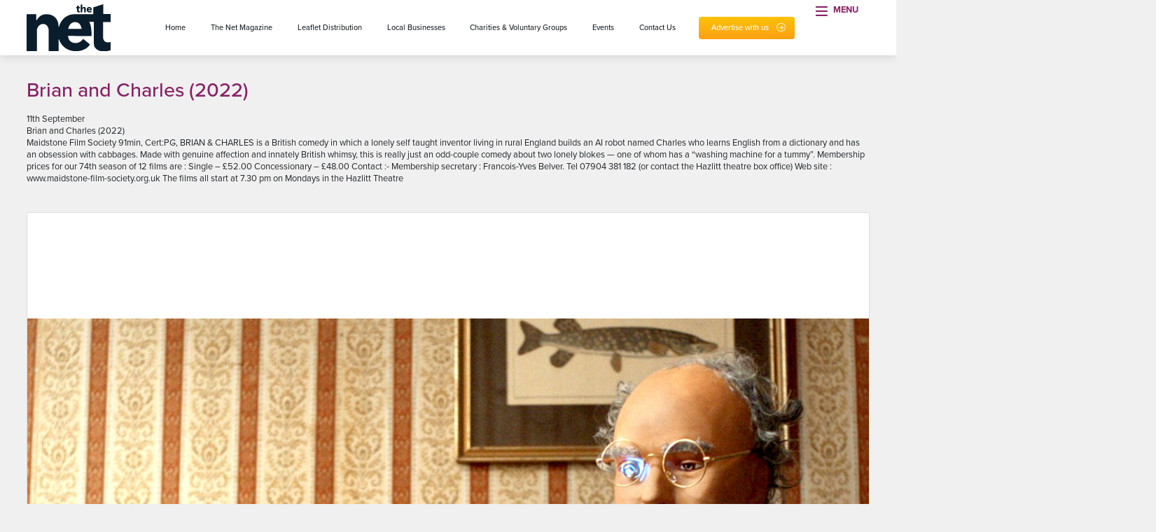

--- FILE ---
content_type: text/html; charset=UTF-8
request_url: https://thenet.uk.net/events/brian-and-charles-2022/
body_size: 12242
content:
<!doctype html>
<html lang="en-GB">
<head>
	<meta charset="utf-8">
	<meta http-equiv="X-UA-Compatible" content="IE=edge">
	<meta name="viewport" content="width=device-width, initial-scale=1">
	<title>Brian and Charles (2022) - The Net Magazine</title>
	<meta name="author" content="http://www.supersonicplayground.com/">
	<meta name="apple-touch-fullscreen" content="YES" />
	<meta name="apple-mobile-web-app-capable" content="YES" />
	<meta name="apple-mobile-web-app-title" content="The Net Magazine">
	<link rel="apple-touch-icon" sizes="57x57" href="https://thenet.uk.net/wp-content/themes/thenet/img/favicon/apple-icon-57x57.png">
	<link rel="apple-touch-icon" sizes="60x60" href="https://thenet.uk.net/wp-content/themes/thenet/img/favicon/apple-icon-60x60.png">
	<link rel="apple-touch-icon" sizes="72x72" href="https://thenet.uk.net/wp-content/themes/thenet/img/favicon/apple-icon-72x72.png">
	<link rel="apple-touch-icon" sizes="76x76" href="https://thenet.uk.net/wp-content/themes/thenet/img/favicon/apple-icon-76x76.png">
	<link rel="apple-touch-icon" sizes="114x114" href="https://thenet.uk.net/wp-content/themes/thenet/img/favicon/apple-icon-114x114.png">
	<link rel="apple-touch-icon" sizes="120x120" href="https://thenet.uk.net/wp-content/themes/thenet/img/favicon/apple-icon-120x120.png">
	<link rel="apple-touch-icon" sizes="144x144" href="https://thenet.uk.net/wp-content/themes/thenet/img/favicon/apple-icon-144x144.png">
	<link rel="apple-touch-icon" sizes="152x152" href="https://thenet.uk.net/wp-content/themes/thenet/img/favicon/apple-icon-152x152.png">
	<link rel="apple-touch-icon" sizes="180x180" href="https://thenet.uk.net/wp-content/themes/thenet/img/favicon/apple-icon-180x180.png">
	<link rel="icon" type="image/png" sizes="192x192"  href="https://thenet.uk.net/wp-content/themes/thenet/img/favicon/android-icon-192x192.png">
	<link rel="icon" type="image/png" sizes="32x32" href="https://thenet.uk.net/wp-content/themes/thenet/img/favicon/favicon-32x32.png">
	<link rel="icon" type="image/png" sizes="96x96" href="https://thenet.uk.net/wp-content/themes/thenet/img/favicon/favicon-96x96.png">
	<link rel="icon" type="image/png" sizes="16x16" href="https://thenet.uk.net/wp-content/themes/thenet/img/favicon/favicon-16x16.png">
	<link rel="manifest" href="https://thenet.uk.net/wp-content/themes/thenet/img/favicon/manifest.json">
	<meta name="msapplication-TileColor" content="#ffffff">
	<meta name="msapplication-TileImage" content="https://thenet.uk.net/wp-content/themes/thenet/img/favicon/ms-icon-144x144.png">
	<meta name="theme-color" content="#ffffff">
	<meta name="google-site-verification" content="wcpUNj1RkfSJyPfvLat2QM4PlTNLT82pVKarfqN97sM" />
	<!-- Global site tag (gtag.js) - Google Analytics -->
	<script async src="https://www.googletagmanager.com/gtag/js?id=UA-50959099-1"></script>
	<script>
	 window.dataLayer = window.dataLayer || [];
	 function gtag(){dataLayer.push(arguments);}
	 gtag('js', new Date());
	 gtag('config', 'UA-50959099-1');
	</script>
	
	<!-- Facebook Pixel Code -->
	<script>
		!function(f,b,e,v,n,t,s)
		{if(f.fbq)return;n=f.fbq=function(){n.callMethod?
		n.callMethod.apply(n,arguments):n.queue.push(arguments)};
		if(!f._fbq)f._fbq=n;n.push=n;n.loaded=!0;n.version='2.0';
		n.queue=[];t=b.createElement(e);t.async=!0;
		t.src=v;s=b.getElementsByTagName(e)[0];
		s.parentNode.insertBefore(t,s)}(window,document,'script',
		'https://connect.facebook.net/en_US/fbevents.js');
		fbq('init', '517393549139981');
		fbq('track', 'PageView');
	</script>
	<noscript>
		<img height="1" width="1"
		src="https://www.facebook.com/tr?id=517393549139981&ev=PageView
		&noscript=1"/>
	</noscript>
	<!-- End Facebook Pixel Code -->
	
	<meta name='robots' content='index, follow, max-image-preview:large, max-snippet:-1, max-video-preview:-1' />

	<!-- This site is optimized with the Yoast SEO plugin v16.8 - https://yoast.com/wordpress/plugins/seo/ -->
	<link rel="canonical" href="https://thenet.uk.net/events/brian-and-charles-2022/" />
	<meta property="og:locale" content="en_GB" />
	<meta property="og:type" content="article" />
	<meta property="og:title" content="Brian and Charles (2022) - The Net Magazine" />
	<meta property="og:description" content="11th September Brian and Charles (2022) Maidstone Film Society 91min, Cert:PG, BRIAN &amp; CHARLES is a British comedy in which a lonely self taught inventor living in rural England builds an AI robot named Charles who learns English from a dictionary and has an obsession with cabbages. Made with genuine affection and innately British whimsy,..." />
	<meta property="og:url" content="https://thenet.uk.net/events/brian-and-charles-2022/" />
	<meta property="og:site_name" content="The Net Magazine" />
	<meta property="article:publisher" content="https://www.facebook.com/thenetmagazine" />
	<meta property="og:image" content="https://thenet.uk.net/wp-content/uploads/2023/08/Brian-and-Charles.jpeg" />
	<meta property="og:image:width" content="2000" />
	<meta property="og:image:height" content="1500" />
	<meta name="twitter:card" content="summary_large_image" />
	<meta name="twitter:site" content="@TheNetMag" />
	<meta name="twitter:label1" content="Est. reading time" />
	<meta name="twitter:data1" content="1 minute" />
	<script type="application/ld+json" class="yoast-schema-graph">{"@context":"https://schema.org","@graph":[{"@type":"Organization","@id":"https://thenet.uk.net/#organization","name":"The Net Magazine","url":"https://thenet.uk.net/","sameAs":["https://www.facebook.com/thenetmagazine","https://www.instagram.com/the_net_magazine/","https://www.linkedin.com/company/the-net-magazine","https://twitter.com/TheNetMag"],"logo":{"@type":"ImageObject","@id":"https://thenet.uk.net/#logo","inLanguage":"en-GB","url":"https://thenet.uk.net/wp-content/uploads/2020/06/Screenshot-2020-06-02-at-12.04.37.png","contentUrl":"https://thenet.uk.net/wp-content/uploads/2020/06/Screenshot-2020-06-02-at-12.04.37.png","width":140,"height":81,"caption":"The Net Magazine"},"image":{"@id":"https://thenet.uk.net/#logo"}},{"@type":"WebSite","@id":"https://thenet.uk.net/#website","url":"https://thenet.uk.net/","name":"The Net Magazine","description":"The Net Magazine and website is the place to find trades people in Medway, Maidstone, Swale, Gravesham, Whitstable. Herne Bay, Tonbridge, Tunbridge Wells, Sevenoaks &amp; Ashford","publisher":{"@id":"https://thenet.uk.net/#organization"},"potentialAction":[{"@type":"SearchAction","target":{"@type":"EntryPoint","urlTemplate":"https://thenet.uk.net/?s={search_term_string}"},"query-input":"required name=search_term_string"}],"inLanguage":"en-GB"},{"@type":"ImageObject","@id":"https://thenet.uk.net/events/brian-and-charles-2022/#primaryimage","inLanguage":"en-GB","url":"https://thenet.uk.net/wp-content/uploads/2023/08/Brian-and-Charles.jpeg","contentUrl":"https://thenet.uk.net/wp-content/uploads/2023/08/Brian-and-Charles.jpeg","width":2000,"height":1500},{"@type":"WebPage","@id":"https://thenet.uk.net/events/brian-and-charles-2022/#webpage","url":"https://thenet.uk.net/events/brian-and-charles-2022/","name":"Brian and Charles (2022) - The Net Magazine","isPartOf":{"@id":"https://thenet.uk.net/#website"},"primaryImageOfPage":{"@id":"https://thenet.uk.net/events/brian-and-charles-2022/#primaryimage"},"datePublished":"2023-08-06T06:21:16+00:00","dateModified":"2023-08-06T06:21:16+00:00","breadcrumb":{"@id":"https://thenet.uk.net/events/brian-and-charles-2022/#breadcrumb"},"inLanguage":"en-GB","potentialAction":[{"@type":"ReadAction","target":["https://thenet.uk.net/events/brian-and-charles-2022/"]}]},{"@type":"BreadcrumbList","@id":"https://thenet.uk.net/events/brian-and-charles-2022/#breadcrumb","itemListElement":[{"@type":"ListItem","position":1,"name":"Home","item":"https://thenet.uk.net/"},{"@type":"ListItem","position":2,"name":"Events","item":"https://thenet.uk.net/events/"},{"@type":"ListItem","position":3,"name":"Brian and Charles (2022)"}]}]}</script>
	<!-- / Yoast SEO plugin. -->


<link rel='dns-prefetch' href='//maps.googleapis.com' />
<link rel='stylesheet' id='wc-block-vendors-style-css' href='https://thenet.uk.net/wp-content/plugins/woocommerce/packages/woocommerce-blocks/build/vendors-style.css?ver=5.3.3' type='text/css' media='all' />
<link rel='stylesheet' id='wc-block-style-css' href='https://thenet.uk.net/wp-content/plugins/woocommerce/packages/woocommerce-blocks/build/style.css?ver=5.3.3' type='text/css' media='all' />
<style id='classic-theme-styles-inline-css' type='text/css'>
/*! This file is auto-generated */
.wp-block-button__link{color:#fff;background-color:#32373c;border-radius:9999px;box-shadow:none;text-decoration:none;padding:calc(.667em + 2px) calc(1.333em + 2px);font-size:1.125em}.wp-block-file__button{background:#32373c;color:#fff;text-decoration:none}
</style>
<style id='global-styles-inline-css' type='text/css'>
body{--wp--preset--color--black: #000000;--wp--preset--color--cyan-bluish-gray: #abb8c3;--wp--preset--color--white: #ffffff;--wp--preset--color--pale-pink: #f78da7;--wp--preset--color--vivid-red: #cf2e2e;--wp--preset--color--luminous-vivid-orange: #ff6900;--wp--preset--color--luminous-vivid-amber: #fcb900;--wp--preset--color--light-green-cyan: #7bdcb5;--wp--preset--color--vivid-green-cyan: #00d084;--wp--preset--color--pale-cyan-blue: #8ed1fc;--wp--preset--color--vivid-cyan-blue: #0693e3;--wp--preset--color--vivid-purple: #9b51e0;--wp--preset--gradient--vivid-cyan-blue-to-vivid-purple: linear-gradient(135deg,rgba(6,147,227,1) 0%,rgb(155,81,224) 100%);--wp--preset--gradient--light-green-cyan-to-vivid-green-cyan: linear-gradient(135deg,rgb(122,220,180) 0%,rgb(0,208,130) 100%);--wp--preset--gradient--luminous-vivid-amber-to-luminous-vivid-orange: linear-gradient(135deg,rgba(252,185,0,1) 0%,rgba(255,105,0,1) 100%);--wp--preset--gradient--luminous-vivid-orange-to-vivid-red: linear-gradient(135deg,rgba(255,105,0,1) 0%,rgb(207,46,46) 100%);--wp--preset--gradient--very-light-gray-to-cyan-bluish-gray: linear-gradient(135deg,rgb(238,238,238) 0%,rgb(169,184,195) 100%);--wp--preset--gradient--cool-to-warm-spectrum: linear-gradient(135deg,rgb(74,234,220) 0%,rgb(151,120,209) 20%,rgb(207,42,186) 40%,rgb(238,44,130) 60%,rgb(251,105,98) 80%,rgb(254,248,76) 100%);--wp--preset--gradient--blush-light-purple: linear-gradient(135deg,rgb(255,206,236) 0%,rgb(152,150,240) 100%);--wp--preset--gradient--blush-bordeaux: linear-gradient(135deg,rgb(254,205,165) 0%,rgb(254,45,45) 50%,rgb(107,0,62) 100%);--wp--preset--gradient--luminous-dusk: linear-gradient(135deg,rgb(255,203,112) 0%,rgb(199,81,192) 50%,rgb(65,88,208) 100%);--wp--preset--gradient--pale-ocean: linear-gradient(135deg,rgb(255,245,203) 0%,rgb(182,227,212) 50%,rgb(51,167,181) 100%);--wp--preset--gradient--electric-grass: linear-gradient(135deg,rgb(202,248,128) 0%,rgb(113,206,126) 100%);--wp--preset--gradient--midnight: linear-gradient(135deg,rgb(2,3,129) 0%,rgb(40,116,252) 100%);--wp--preset--font-size--small: 13px;--wp--preset--font-size--medium: 20px;--wp--preset--font-size--large: 36px;--wp--preset--font-size--x-large: 42px;--wp--preset--spacing--20: 0.44rem;--wp--preset--spacing--30: 0.67rem;--wp--preset--spacing--40: 1rem;--wp--preset--spacing--50: 1.5rem;--wp--preset--spacing--60: 2.25rem;--wp--preset--spacing--70: 3.38rem;--wp--preset--spacing--80: 5.06rem;--wp--preset--shadow--natural: 6px 6px 9px rgba(0, 0, 0, 0.2);--wp--preset--shadow--deep: 12px 12px 50px rgba(0, 0, 0, 0.4);--wp--preset--shadow--sharp: 6px 6px 0px rgba(0, 0, 0, 0.2);--wp--preset--shadow--outlined: 6px 6px 0px -3px rgba(255, 255, 255, 1), 6px 6px rgba(0, 0, 0, 1);--wp--preset--shadow--crisp: 6px 6px 0px rgba(0, 0, 0, 1);}:where(.is-layout-flex){gap: 0.5em;}:where(.is-layout-grid){gap: 0.5em;}body .is-layout-flow > .alignleft{float: left;margin-inline-start: 0;margin-inline-end: 2em;}body .is-layout-flow > .alignright{float: right;margin-inline-start: 2em;margin-inline-end: 0;}body .is-layout-flow > .aligncenter{margin-left: auto !important;margin-right: auto !important;}body .is-layout-constrained > .alignleft{float: left;margin-inline-start: 0;margin-inline-end: 2em;}body .is-layout-constrained > .alignright{float: right;margin-inline-start: 2em;margin-inline-end: 0;}body .is-layout-constrained > .aligncenter{margin-left: auto !important;margin-right: auto !important;}body .is-layout-constrained > :where(:not(.alignleft):not(.alignright):not(.alignfull)){max-width: var(--wp--style--global--content-size);margin-left: auto !important;margin-right: auto !important;}body .is-layout-constrained > .alignwide{max-width: var(--wp--style--global--wide-size);}body .is-layout-flex{display: flex;}body .is-layout-flex{flex-wrap: wrap;align-items: center;}body .is-layout-flex > *{margin: 0;}body .is-layout-grid{display: grid;}body .is-layout-grid > *{margin: 0;}:where(.wp-block-columns.is-layout-flex){gap: 2em;}:where(.wp-block-columns.is-layout-grid){gap: 2em;}:where(.wp-block-post-template.is-layout-flex){gap: 1.25em;}:where(.wp-block-post-template.is-layout-grid){gap: 1.25em;}.has-black-color{color: var(--wp--preset--color--black) !important;}.has-cyan-bluish-gray-color{color: var(--wp--preset--color--cyan-bluish-gray) !important;}.has-white-color{color: var(--wp--preset--color--white) !important;}.has-pale-pink-color{color: var(--wp--preset--color--pale-pink) !important;}.has-vivid-red-color{color: var(--wp--preset--color--vivid-red) !important;}.has-luminous-vivid-orange-color{color: var(--wp--preset--color--luminous-vivid-orange) !important;}.has-luminous-vivid-amber-color{color: var(--wp--preset--color--luminous-vivid-amber) !important;}.has-light-green-cyan-color{color: var(--wp--preset--color--light-green-cyan) !important;}.has-vivid-green-cyan-color{color: var(--wp--preset--color--vivid-green-cyan) !important;}.has-pale-cyan-blue-color{color: var(--wp--preset--color--pale-cyan-blue) !important;}.has-vivid-cyan-blue-color{color: var(--wp--preset--color--vivid-cyan-blue) !important;}.has-vivid-purple-color{color: var(--wp--preset--color--vivid-purple) !important;}.has-black-background-color{background-color: var(--wp--preset--color--black) !important;}.has-cyan-bluish-gray-background-color{background-color: var(--wp--preset--color--cyan-bluish-gray) !important;}.has-white-background-color{background-color: var(--wp--preset--color--white) !important;}.has-pale-pink-background-color{background-color: var(--wp--preset--color--pale-pink) !important;}.has-vivid-red-background-color{background-color: var(--wp--preset--color--vivid-red) !important;}.has-luminous-vivid-orange-background-color{background-color: var(--wp--preset--color--luminous-vivid-orange) !important;}.has-luminous-vivid-amber-background-color{background-color: var(--wp--preset--color--luminous-vivid-amber) !important;}.has-light-green-cyan-background-color{background-color: var(--wp--preset--color--light-green-cyan) !important;}.has-vivid-green-cyan-background-color{background-color: var(--wp--preset--color--vivid-green-cyan) !important;}.has-pale-cyan-blue-background-color{background-color: var(--wp--preset--color--pale-cyan-blue) !important;}.has-vivid-cyan-blue-background-color{background-color: var(--wp--preset--color--vivid-cyan-blue) !important;}.has-vivid-purple-background-color{background-color: var(--wp--preset--color--vivid-purple) !important;}.has-black-border-color{border-color: var(--wp--preset--color--black) !important;}.has-cyan-bluish-gray-border-color{border-color: var(--wp--preset--color--cyan-bluish-gray) !important;}.has-white-border-color{border-color: var(--wp--preset--color--white) !important;}.has-pale-pink-border-color{border-color: var(--wp--preset--color--pale-pink) !important;}.has-vivid-red-border-color{border-color: var(--wp--preset--color--vivid-red) !important;}.has-luminous-vivid-orange-border-color{border-color: var(--wp--preset--color--luminous-vivid-orange) !important;}.has-luminous-vivid-amber-border-color{border-color: var(--wp--preset--color--luminous-vivid-amber) !important;}.has-light-green-cyan-border-color{border-color: var(--wp--preset--color--light-green-cyan) !important;}.has-vivid-green-cyan-border-color{border-color: var(--wp--preset--color--vivid-green-cyan) !important;}.has-pale-cyan-blue-border-color{border-color: var(--wp--preset--color--pale-cyan-blue) !important;}.has-vivid-cyan-blue-border-color{border-color: var(--wp--preset--color--vivid-cyan-blue) !important;}.has-vivid-purple-border-color{border-color: var(--wp--preset--color--vivid-purple) !important;}.has-vivid-cyan-blue-to-vivid-purple-gradient-background{background: var(--wp--preset--gradient--vivid-cyan-blue-to-vivid-purple) !important;}.has-light-green-cyan-to-vivid-green-cyan-gradient-background{background: var(--wp--preset--gradient--light-green-cyan-to-vivid-green-cyan) !important;}.has-luminous-vivid-amber-to-luminous-vivid-orange-gradient-background{background: var(--wp--preset--gradient--luminous-vivid-amber-to-luminous-vivid-orange) !important;}.has-luminous-vivid-orange-to-vivid-red-gradient-background{background: var(--wp--preset--gradient--luminous-vivid-orange-to-vivid-red) !important;}.has-very-light-gray-to-cyan-bluish-gray-gradient-background{background: var(--wp--preset--gradient--very-light-gray-to-cyan-bluish-gray) !important;}.has-cool-to-warm-spectrum-gradient-background{background: var(--wp--preset--gradient--cool-to-warm-spectrum) !important;}.has-blush-light-purple-gradient-background{background: var(--wp--preset--gradient--blush-light-purple) !important;}.has-blush-bordeaux-gradient-background{background: var(--wp--preset--gradient--blush-bordeaux) !important;}.has-luminous-dusk-gradient-background{background: var(--wp--preset--gradient--luminous-dusk) !important;}.has-pale-ocean-gradient-background{background: var(--wp--preset--gradient--pale-ocean) !important;}.has-electric-grass-gradient-background{background: var(--wp--preset--gradient--electric-grass) !important;}.has-midnight-gradient-background{background: var(--wp--preset--gradient--midnight) !important;}.has-small-font-size{font-size: var(--wp--preset--font-size--small) !important;}.has-medium-font-size{font-size: var(--wp--preset--font-size--medium) !important;}.has-large-font-size{font-size: var(--wp--preset--font-size--large) !important;}.has-x-large-font-size{font-size: var(--wp--preset--font-size--x-large) !important;}
.wp-block-navigation a:where(:not(.wp-element-button)){color: inherit;}
:where(.wp-block-post-template.is-layout-flex){gap: 1.25em;}:where(.wp-block-post-template.is-layout-grid){gap: 1.25em;}
:where(.wp-block-columns.is-layout-flex){gap: 2em;}:where(.wp-block-columns.is-layout-grid){gap: 2em;}
.wp-block-pullquote{font-size: 1.5em;line-height: 1.6;}
</style>
<link rel='stylesheet' id='ion-rangeSlider-skinHTML5-css' href='https://thenet.uk.net/wp-content/plugins/uni-woo-custom-product-options-premium/includes/vendors/range-slider/ion.rangeSlider.skinHTML5.css?ver=2.0.3' type='text/css' media='all' />
<style id='woocommerce-inline-inline-css' type='text/css'>
.woocommerce form .form-row .required { visibility: visible; }
</style>
<link rel='stylesheet' id='style-css' href='https://thenet.uk.net/wp-content/themes/thenet/style.css?ver=1751466839' type='text/css' media='all' />
<script type='text/javascript' src='https://thenet.uk.net/wp-includes/js/jquery/jquery.min.js?ver=3.7.0' id='jquery-core-js'></script>
<script type='text/javascript' src='https://thenet.uk.net/wp-includes/js/jquery/jquery-migrate.min.js?ver=3.4.1' id='jquery-migrate-js'></script>
<link rel="https://api.w.org/" href="https://thenet.uk.net/wp-json/" /><link rel="alternate" type="application/json" href="https://thenet.uk.net/wp-json/wp/v2/events/12672" /><link rel="EditURI" type="application/rsd+xml" title="RSD" href="https://thenet.uk.net/xmlrpc.php?rsd" />
<link rel='shortlink' href='https://thenet.uk.net/?p=12672' />
<link rel="alternate" type="application/json+oembed" href="https://thenet.uk.net/wp-json/oembed/1.0/embed?url=https%3A%2F%2Fthenet.uk.net%2Fevents%2Fbrian-and-charles-2022%2F" />
<link rel="alternate" type="text/xml+oembed" href="https://thenet.uk.net/wp-json/oembed/1.0/embed?url=https%3A%2F%2Fthenet.uk.net%2Fevents%2Fbrian-and-charles-2022%2F&#038;format=xml" />
	<noscript><style>.woocommerce-product-gallery{ opacity: 1 !important; }</style></noscript>
			<script>
			(function($) {
				$(function() {
					if ('undefined' !== typeof FWP) {
						FWP.auto_refresh = false;
	        		}
	    		});
			})(jQuery);
		</script>
	</head>

<body class="events-template-default single single-events postid-12672 theme-thenet woocommerce-no-js">
	<header class="outer-container fixed-header">
	<div class="inner-container">
		<div class="masthead">
			<figure class="header-left logo">
				<a href="https://thenet.uk.net" itemprop="url">
					<img src="https://thenet.uk.net/wp-content/themes/thenet/img/logos/the-net-logo-dark.svg" alt="The Net Magazine" class="full-width-image">
				</a>
			</figure>
			
							<!-- Start Navigation -->
				<nav class="header-right main-navigation" itemscope itemtype="https://schema.org/SiteNavigationElement" aria-label="Main navigation">
					<ul><li id="menu-item-165" class="menu-item menu-item-type-post_type menu-item-object-page menu-item-home menu-item-165 "><a href="https://thenet.uk.net/">Home</a></li>
<li id="menu-item-166" class="menu-item menu-item-type-post_type menu-item-object-page menu-item-166 "><a href="https://thenet.uk.net/the-net-magazine/">The Net Magazine</a></li>
<li id="menu-item-14982" class="menu-item menu-item-type-post_type menu-item-object-page menu-item-14982 "><a href="https://thenet.uk.net/leaflet-distribution/">Leaflet Distribution</a></li>
<li id="menu-item-167" class="menu-item menu-item-type-post_type menu-item-object-page menu-item-167 "><a href="https://thenet.uk.net/local-businesses/">Local Businesses</a></li>
<li id="menu-item-169" class="menu-item menu-item-type-post_type menu-item-object-page menu-item-169 "><a href="https://thenet.uk.net/charities-and-voluntary-groups/">Charities &#038; Voluntary Groups</a></li>
<li id="menu-item-168" class="menu-item menu-item-type-post_type menu-item-object-page menu-item-168 current-menu-item active"><a href="https://thenet.uk.net/events/">Events</a></li>
<li id="menu-item-171" class="menu-item menu-item-type-post_type menu-item-object-page menu-item-171 "><a href="https://thenet.uk.net/contact-us/">Contact Us</a></li>
<li id="menu-item-170" class="special menu-item menu-item-type-post_type menu-item-object-page menu-item-170 "><a href="https://thenet.uk.net/advertise-with-us/">Advertise with us</a></li>
</ul>				</nav>
				<!-- EO Navigation -->
				
				<button class="menu-button" id="open-menu">Menu</button>
	
					<div id="mobile-off-canvas-navigation">
		<div class="menu-title">
			<p>Menu</p>
		</div>
		<button class="button close-button" id="close-menu">
			<span class="screen-reader">Close menu</span>
		</button>
		<ul class="mobile-off-canvas-navigation"><li class="menu-item menu-item-type-post_type menu-item-object-page menu-item-home menu-item-165 "><a href="https://thenet.uk.net/">Home</a></li>
<li class="menu-item menu-item-type-post_type menu-item-object-page menu-item-166 "><a href="https://thenet.uk.net/the-net-magazine/">The Net Magazine</a></li>
<li class="menu-item menu-item-type-post_type menu-item-object-page menu-item-14982 "><a href="https://thenet.uk.net/leaflet-distribution/">Leaflet Distribution</a></li>
<li class="menu-item menu-item-type-post_type menu-item-object-page menu-item-167 "><a href="https://thenet.uk.net/local-businesses/">Local Businesses</a></li>
<li class="menu-item menu-item-type-post_type menu-item-object-page menu-item-169 "><a href="https://thenet.uk.net/charities-and-voluntary-groups/">Charities &#038; Voluntary Groups</a></li>
<li class="menu-item menu-item-type-post_type menu-item-object-page menu-item-168 current-menu-item active"><a href="https://thenet.uk.net/events/">Events</a></li>
<li class="menu-item menu-item-type-post_type menu-item-object-page menu-item-171 "><a href="https://thenet.uk.net/contact-us/">Contact Us</a></li>
<li class="special menu-item menu-item-type-post_type menu-item-object-page menu-item-170 "><a href="https://thenet.uk.net/advertise-with-us/">Advertise with us</a></li>
</ul>	</div>
					</div>
	</div>
</header>		
			<div class="outer-container negative-margin-bottom">
							<div class="inner-container center-container vertical-half-margin">
					<div class="two-thirds-page center-align left-text page-content vertical-half-margin">
						<h1>Brian and Charles (2022)</h1>
						
																			<p>11th September<br />
Brian and Charles (2022)<br />
Maidstone Film Society 91min, Cert:PG, BRIAN &amp; CHARLES is a British comedy in which a lonely self taught inventor living in rural England builds an AI robot named Charles who learns English from a dictionary and has an obsession with cabbages. Made with genuine affection and innately British whimsy, this is really just an odd-couple comedy about two lonely blokes — one of whom has a “washing machine for a tummy”. Membership prices for our 74th season of 12 films are : Single &#8211; £52.00 Concessionary &#8211; £48.00 Contact :- Membership secretary : Francois-Yves Belver. Tel 07904 381 182 (or contact the Hazlitt theatre box office) Web site : www.maidstone-film-society.org.uk The films all start at 7.30 pm on Mondays in the Hazlitt Theatre</p>
	
																								 					</div>
					
					<div class="one-third-page center-align left-text vertical-half-margin">
							<div class="sidebar-featured-image responsive-image-fit one-by-one vertical-margin-bottom">
		<figure class="image-container">
			<img src="https://thenet.uk.net/wp-content/themes/thenet/img/placeholder/placeholder.svg" data-src="https://thenet.uk.net/wp-content/uploads/2023/08/Brian-and-Charles-250x188.jpeg" data-srcset="https://thenet.uk.net/wp-content/uploads/2023/08/Brian-and-Charles-250x188.jpeg 250w, https://thenet.uk.net/wp-content/uploads/2023/08/Brian-and-Charles-300x225.jpeg 300w, https://thenet.uk.net/wp-content/uploads/2023/08/Brian-and-Charles-1024x768.jpeg 1024w, https://thenet.uk.net/wp-content/uploads/2023/08/Brian-and-Charles-768x576.jpeg 768w, https://thenet.uk.net/wp-content/uploads/2023/08/Brian-and-Charles-1536x1152.jpeg 1536w, https://thenet.uk.net/wp-content/uploads/2023/08/Brian-and-Charles-1500x1125.jpeg 1500w, https://thenet.uk.net/wp-content/uploads/2023/08/Brian-and-Charles-1000x750.jpeg 1000w, https://thenet.uk.net/wp-content/uploads/2023/08/Brian-and-Charles-750x563.jpeg 750w, https://thenet.uk.net/wp-content/uploads/2023/08/Brian-and-Charles-500x375.jpeg 500w, https://thenet.uk.net/wp-content/uploads/2023/08/Brian-and-Charles-600x450.jpeg 600w, https://thenet.uk.net/wp-content/uploads/2023/08/Brian-and-Charles.jpeg 2000w" alt="" class="lazy">
		</figure>
	</div>
												
	<!-- Start Hero Map -->
	<div class="sidebar-map-container vertical-half-margin">
		<h3>Location</h3>

		<div class="sidebar-map internal-half-padding">
			<div class="map">
				<div class="marker marker-office" data-lat="51.2746559" data-lng="0.5215487"></div>
			</div>
		</div>
	</div>
	<!-- EO Hero Map -->
	
					</div>
				</div>
					</div>
		
				
		
<div class="outer-container vertical-half-margin">
	<div class="inner-container center-container">
		<div class="full-page center-align left-text internal-padding advertising-module grey-gradient">
			<div class="advertising-content entrance-fade-in">
									<h3>The Net Magazines</h3>
													<h2>Advertise with us</h2>
								
				<p>Advertising with The Net is a cost effective solution to reaching your target customers. It can cost less than £1 per 1,000 homes and businesses reached each month!</p>
									
														<a href="https://thenet.uk.net/advertise-with-us/" class="button large yellow-gradient-button with-arrow">
													Advertise with us											</a>
							</div>
		
							<ul class="four magazines entrance-slide-right">
					<!--fwp-loop-->
												<li class="magazine">
							<img src="https://thenet.uk.net/wp-content/themes/thenet/img/placeholder/placeholder.svg" data-src="https://thenet.uk.net/wp-content/uploads/2025/09/Faversham-cover-252-250x358.png" data-srcset="https://thenet.uk.net/wp-content/uploads/2025/09/Faversham-cover-252-250x358.png 250w, https://thenet.uk.net/wp-content/uploads/2025/09/Faversham-cover-252-209x300.png 209w, https://thenet.uk.net/wp-content/uploads/2025/09/Faversham-cover-252.png 500w" alt="" class="lazy">
						</li>
																	<li class="magazine">
							<img src="https://thenet.uk.net/wp-content/themes/thenet/img/placeholder/placeholder.svg" data-src="https://thenet.uk.net/wp-content/uploads/2025/09/Sittingbourne-cover-252-250x358.png" data-srcset="https://thenet.uk.net/wp-content/uploads/2025/09/Sittingbourne-cover-252-250x358.png 250w, https://thenet.uk.net/wp-content/uploads/2025/09/Sittingbourne-cover-252-210x300.png 210w, https://thenet.uk.net/wp-content/uploads/2025/09/Sittingbourne-cover-252.png 500w" alt="" class="lazy">
						</li>
																	<li class="magazine">
							<img src="https://thenet.uk.net/wp-content/themes/thenet/img/placeholder/placeholder.svg" data-src="https://thenet.uk.net/wp-content/uploads/2025/09/Maidstone-cover-252-250x358.png" data-srcset="https://thenet.uk.net/wp-content/uploads/2025/09/Maidstone-cover-252-250x358.png 250w, https://thenet.uk.net/wp-content/uploads/2025/09/Maidstone-cover-252-210x300.png 210w, https://thenet.uk.net/wp-content/uploads/2025/09/Maidstone-cover-252.png 500w" alt="" class="lazy">
						</li>
																	<li class="magazine">
							<img src="https://thenet.uk.net/wp-content/themes/thenet/img/placeholder/placeholder.svg" data-src="https://thenet.uk.net/wp-content/uploads/2025/09/Ashford-cover-252-250x357.png" data-srcset="https://thenet.uk.net/wp-content/uploads/2025/09/Ashford-cover-252-250x357.png 250w, https://thenet.uk.net/wp-content/uploads/2025/09/Ashford-cover-252-210x300.png 210w, https://thenet.uk.net/wp-content/uploads/2025/09/Ashford-cover-252.png 500w" alt="" class="lazy">
						</li>
							
				</ul>
					</div>
	</div>
</div>

	<div class="outer-container vertical-half-margin-top vertical-half-padding newsletter-bar">
		<div class="inner-container center-container">
							<div class="one-quarter-page center-align left-text newsletter-heading">
					<h2>Sign up for our newsletter</h2>
				</div>
						
			<div class="three-quarters-page center-align left-text newsletter-form">
				<noscript class="ninja-forms-noscript-message">
    Notice: JavaScript is required for this content.</noscript><div id="nf-form-2-cont" class="nf-form-cont" aria-live="polite" aria-labelledby="nf-form-title-2" aria-describedby="nf-form-errors-2" role="form">

    <div class="nf-loading-spinner"></div>

</div>
        <!-- TODO: Move to Template File. -->
        <script>var formDisplay=1;var nfForms=nfForms||[];var form=[];form.id='2';form.settings={"objectType":"Form Setting","editActive":true,"title":"SIgn up to our newsletter","show_title":0,"allow_public_link":0,"embed_form":"","clear_complete":1,"hide_complete":1,"default_label_pos":"above","wrapper_class":"","element_class":"","key":"","add_submit":0,"changeEmailErrorMsg":"Please enter a valid email address!","changeDateErrorMsg":"Please enter a valid date!","confirmFieldErrorMsg":"These fields must match!","fieldNumberNumMinError":"Number Min Error","fieldNumberNumMaxError":"Number Max Error","fieldNumberIncrementBy":"Please increment by ","formErrorsCorrectErrors":"Please correct errors before submitting this form.","validateRequiredField":"This is a required field.","honeypotHoneypotError":"Honeypot Error","fieldsMarkedRequired":" ","currency":"","unique_field_error":"A form with this value has already been submitted.","logged_in":false,"not_logged_in_msg":"","sub_limit_msg":"The form has reached its submission limit.","calculations":[],"formContentData":["email_address_1571047290342","submit_1571047325862","i_consent_to_the_net_collecting_my_personal_data_1573745095468"],"drawerDisabled":false,"conditions":[{"collapsed":false,"process":1,"connector":"any","when":[{"connector":"AND","key":"i_consent_to_the_net_collecting_my_personal_data_1573745095468","comparator":"equal","value":"checked","type":"field","modelType":"when"}],"then":[{"key":29,"trigger":"activate_action","value":"","type":"action","modelType":"then"}],"else":[{"key":29,"trigger":"deactivate_action","type":"action","modelType":"else"}]}],"ninjaForms":"Ninja Forms","fieldTextareaRTEInsertLink":"Insert Link","fieldTextareaRTEInsertMedia":"Insert Media","fieldTextareaRTESelectAFile":"Select a file","formHoneypot":"If you are a human seeing this field, please leave it empty.","fileUploadOldCodeFileUploadInProgress":"File Upload in Progress.","fileUploadOldCodeFileUpload":"FILE UPLOAD","currencySymbol":"&pound;","thousands_sep":",","decimal_point":".","siteLocale":"en_GB","dateFormat":"m\/d\/Y","startOfWeek":"1","of":"of","previousMonth":"Previous Month","nextMonth":"Next Month","months":["January","February","March","April","May","June","July","August","September","October","November","December"],"monthsShort":["Jan","Feb","Mar","Apr","May","Jun","Jul","Aug","Sep","Oct","Nov","Dec"],"weekdays":["Sunday","Monday","Tuesday","Wednesday","Thursday","Friday","Saturday"],"weekdaysShort":["Sun","Mon","Tue","Wed","Thu","Fri","Sat"],"weekdaysMin":["Su","Mo","Tu","We","Th","Fr","Sa"],"recaptchaConsentMissing":"reCapctha validation couldn&#039;t load.","recaptchaMissingCookie":"reCaptcha v3 validation couldn&#039;t load the cookie needed to submit the form.","recaptchaConsentEvent":"Accept reCaptcha cookies before sending the form.","currency_symbol":"","beforeForm":"","beforeFields":"","afterFields":"","afterForm":""};form.fields=[{"objectType":"Field","objectDomain":"fields","editActive":false,"order":999,"type":"email","label":"Email Address","key":"email_address_1571047290342","label_pos":"hidden","required":1,"default":"","placeholder":"Your email","container_class":"","element_class":"","admin_label":"Email Address","help_text":"","custom_name_attribute":"email","personally_identifiable":1,"value":"","drawerDisabled":false,"id":6,"beforeField":"","afterField":"","parentType":"email","element_templates":["email","input"],"old_classname":"","wrap_template":"wrap"},{"objectType":"Field","objectDomain":"fields","editActive":false,"order":999,"type":"submit","label":"Submit","processing_label":"Processing","container_class":"","element_class":"","key":"submit_1571047325862","id":7,"beforeField":"","afterField":"","value":"","label_pos":"above","parentType":"textbox","element_templates":["submit","button","input"],"old_classname":"","wrap_template":"wrap-no-label"},{"objectType":"Field","objectDomain":"fields","editActive":false,"order":999,"type":"checkbox","label":"I consent to The Net collecting my personal data","key":"i_consent_to_the_net_collecting_my_personal_data_1573745095468","label_pos":"right","required":1,"container_class":"","element_class":"","manual_key":false,"admin_label":"","help_text":"","default_value":"unchecked","checked_value":"Checked","unchecked_value":"Unchecked","checked_calc_value":"","unchecked_calc_value":"","drawerDisabled":false,"desc_text":"<p>This form collects your personal data in accordance with our <a href=\"https:\/\/thenet.uk.net\/privacy-policy-and-cookies-policy\/\">Privacy and Cookies Policy<\/a><\/p>","id":8,"beforeField":"","afterField":"","value":"","parentType":"checkbox","element_templates":["checkbox","input"],"old_classname":"","wrap_template":"wrap"}];nfForms.push(form);</script>
        			</div>
		</div>
	</div>

<footer class="outer-container">
	<div class="inner-container center-container vertical-half-padding">
		<div class="one-quarter-page center-align left-text vertical-half-margin">
			<figure class="footer-logo vertical-margin-bottom">
				<a href="https://thenet.uk.net">
					<img src="https://thenet.uk.net/wp-content/themes/thenet/img/logos/the-net-logo-white.svg" alt="The Net Magazine" class="full-width-image">
				</a>
			</figure>
			
			
	<!-- Start Social Links -->
	<div class="social-links vertical-half-margin">
		<ul>
							<li class="linkedin">
					<a href="https://www.linkedin.com/company/the-net-magazine" target="_blank">
						<span class="screen-reader">linkedin</span>
					</a>
				</li>
							<li class="facebook">
					<a href="https://www.facebook.com/thenetmagazine" target="_blank">
						<span class="screen-reader">facebook</span>
					</a>
				</li>
							<li class="twitter">
					<a href="https://twitter.com/TheNetMag" target="_blank">
						<span class="screen-reader">twitter</span>
					</a>
				</li>
							<li class="instagram">
					<a href="https://www.instagram.com/the_net_magazine/" target="_blank">
						<span class="screen-reader">instagram</span>
					</a>
				</li>
					</ul>
	</div>
	<!-- EO Social Links -->

		</div>
			
		
	<!-- Start Contact Details -->
	<div class="one-quarter-page center-align left-text vertical-half-margin footer-contact-details">
					<ul>
									<li class="tel"><a href="tel:01634310011" class="telephone">01634 310011</a></li>
								
									<li class="email"><a href="mailto:ads@thenetmag.uk" class="email">ads@thenetmag.uk</a></li>
					
			</ul>
				
		
					<p>
				Working hours<br>
				Monday to Friday: 9:00AM - 5:00PM			</p>
			</div>
	<!-- EO Contact Details -->
	
	
		
		
	<div class="one-quarter-page center-align left-text vertical-half-margin">
		<h4>&copy; The Net Magazine 2026</h4>
		
		<nav><ul><li id="menu-item-808" class="menu-item menu-item-type-post_type menu-item-object-page menu-item-808 "><a href="https://thenet.uk.net/account/">Account</a></li>
<li id="menu-item-809" class="menu-item menu-item-type-post_type menu-item-object-page menu-item-809 "><a href="https://thenet.uk.net/basket/">Basket</a></li>
<li id="menu-item-176" class="menu-item menu-item-type-post_type menu-item-object-page menu-item-176 "><a href="https://thenet.uk.net/terms-and-conditions/">Terms and Conditions</a></li>
<li id="menu-item-175" class="menu-item menu-item-type-post_type menu-item-object-page menu-item-privacy-policy menu-item-175 "><a rel="privacy-policy" href="https://thenet.uk.net/privacy-policy-and-cookies-policy/">Privacy Policy and Cookies Policy</a></li>
<li id="menu-item-177" class="menu-item menu-item-type-post_type menu-item-object-page menu-item-177 "><a href="https://thenet.uk.net/site-map/">Site Map</a></li>
</ul></nav>	</div>
	</div>
</footer>
	<canvas id="uni_canvas" style="display:none;"></canvas>	<script type="text/javascript">
		(function () {
			var c = document.body.className;
			c = c.replace(/woocommerce-no-js/, 'woocommerce-js');
			document.body.className = c;
		})();
	</script>
	<link rel='stylesheet' id='dashicons-css' href='https://thenet.uk.net/wp-includes/css/dashicons.min.css?ver=6.3.7' type='text/css' media='all' />
<link rel='stylesheet' id='nf-display-css' href='https://thenet.uk.net/wp-content/plugins/ninja-forms/assets/css/display-opinions-light.css?ver=6.3.7' type='text/css' media='all' />
<link rel='stylesheet' id='nf-font-awesome-css' href='https://thenet.uk.net/wp-content/plugins/ninja-forms/assets/css/font-awesome.min.css?ver=6.3.7' type='text/css' media='all' />
<script type='text/javascript' src='https://thenet.uk.net/wp-content/plugins/woocommerce/assets/js/jquery-blockui/jquery.blockUI.min.js?ver=2.70' id='jquery-blockui-js'></script>
<script type='text/javascript' id='wc-add-to-cart-js-extra'>
/* <![CDATA[ */
var wc_add_to_cart_params = {"ajax_url":"\/wp-admin\/admin-ajax.php","wc_ajax_url":"\/?wc-ajax=%%endpoint%%","i18n_view_cart":"View cart","cart_url":"https:\/\/thenet.uk.net\/basket\/","is_cart":"","cart_redirect_after_add":"no"};
/* ]]> */
</script>
<script type='text/javascript' src='https://thenet.uk.net/wp-content/plugins/woocommerce/assets/js/frontend/add-to-cart.min.js?ver=5.5.4' id='wc-add-to-cart-js'></script>
<script type='text/javascript' src='https://thenet.uk.net/wp-content/plugins/woocommerce/assets/js/js-cookie/js.cookie.min.js?ver=2.1.4' id='js-cookie-js'></script>
<script type='text/javascript' id='woocommerce-js-extra'>
/* <![CDATA[ */
var woocommerce_params = {"ajax_url":"\/wp-admin\/admin-ajax.php","wc_ajax_url":"\/?wc-ajax=%%endpoint%%"};
/* ]]> */
</script>
<script type='text/javascript' src='https://thenet.uk.net/wp-content/plugins/woocommerce/assets/js/frontend/woocommerce.min.js?ver=5.5.4' id='woocommerce-js'></script>
<script type='text/javascript' id='wc-cart-fragments-js-extra'>
/* <![CDATA[ */
var wc_cart_fragments_params = {"ajax_url":"\/wp-admin\/admin-ajax.php","wc_ajax_url":"\/?wc-ajax=%%endpoint%%","cart_hash_key":"wc_cart_hash_1fef99f91bdb069c82a0f1abcc3d38d1","fragment_name":"wc_fragments_1fef99f91bdb069c82a0f1abcc3d38d1","request_timeout":"5000"};
/* ]]> */
</script>
<script type='text/javascript' src='https://thenet.uk.net/wp-content/plugins/woocommerce/assets/js/frontend/cart-fragments.min.js?ver=5.5.4' id='wc-cart-fragments-js'></script>
<script type='text/javascript' src='https://maps.googleapis.com/maps/api/js?key=AIzaSyDRkopy6gjuuDcIPE_gZLKyE4PogIETWD0' id='googlemaps-js'></script>
<script type='text/javascript' src='https://thenet.uk.net/wp-content/themes/thenet/js/plugins.min.js?ver=1.0' id='plugins-js'></script>
<script type='text/javascript' id='script-js-extra'>
/* <![CDATA[ */
var object_name = {"templateUrl":"https:\/\/thenet.uk.net\/wp-content\/themes\/thenet"};
/* ]]> */
</script>
<script type='text/javascript' src='https://thenet.uk.net/wp-content/themes/thenet/js/script.min.js?ver=1.0' id='script-js'></script>
<script type="text/javascript" src="https://thenet.uk.net/wp-content/themes/thenet/js/script-later.min.js?ver=1.0" defer></script>
<script type='text/javascript' src='https://thenet.uk.net/wp-includes/js/underscore.min.js?ver=1.13.4' id='underscore-js'></script>
<script type='text/javascript' src='https://thenet.uk.net/wp-includes/js/backbone.min.js?ver=1.4.1' id='backbone-js'></script>
<script type='text/javascript' src='https://thenet.uk.net/wp-content/plugins/ninja-forms/assets/js/min/front-end-deps.js?ver=3.6.11' id='nf-front-end-deps-js'></script>
<script type='text/javascript' id='nf-front-end-js-extra'>
/* <![CDATA[ */
var nfi18n = {"ninjaForms":"Ninja Forms","changeEmailErrorMsg":"Please enter a valid email address!","changeDateErrorMsg":"Please enter a valid date!","confirmFieldErrorMsg":"These fields must match!","fieldNumberNumMinError":"Number Min Error","fieldNumberNumMaxError":"Number Max Error","fieldNumberIncrementBy":"Please increment by ","fieldTextareaRTEInsertLink":"Insert Link","fieldTextareaRTEInsertMedia":"Insert Media","fieldTextareaRTESelectAFile":"Select a file","formErrorsCorrectErrors":"Please correct errors before submitting this form.","formHoneypot":"If you are a human seeing this field, please leave it empty.","validateRequiredField":"This is a required field.","honeypotHoneypotError":"Honeypot Error","fileUploadOldCodeFileUploadInProgress":"File Upload in Progress.","fileUploadOldCodeFileUpload":"FILE UPLOAD","currencySymbol":"\u00a3","fieldsMarkedRequired":"Fields marked with an <span class=\"ninja-forms-req-symbol\">*<\/span> are required","thousands_sep":",","decimal_point":".","siteLocale":"en_GB","dateFormat":"m\/d\/Y","startOfWeek":"1","of":"of","previousMonth":"Previous Month","nextMonth":"Next Month","months":["January","February","March","April","May","June","July","August","September","October","November","December"],"monthsShort":["Jan","Feb","Mar","Apr","May","Jun","Jul","Aug","Sep","Oct","Nov","Dec"],"weekdays":["Sunday","Monday","Tuesday","Wednesday","Thursday","Friday","Saturday"],"weekdaysShort":["Sun","Mon","Tue","Wed","Thu","Fri","Sat"],"weekdaysMin":["Su","Mo","Tu","We","Th","Fr","Sa"],"recaptchaConsentMissing":"reCapctha validation couldn't load.","recaptchaMissingCookie":"reCaptcha v3 validation couldn't load the cookie needed to submit the form.","recaptchaConsentEvent":"Accept reCaptcha cookies before sending the form."};
var nfFrontEnd = {"adminAjax":"https:\/\/thenet.uk.net\/wp-admin\/admin-ajax.php","ajaxNonce":"c83d83a9b4","requireBaseUrl":"https:\/\/thenet.uk.net\/wp-content\/plugins\/ninja-forms\/assets\/js\/","use_merge_tags":{"user":{"address":"address","textbox":"textbox","button":"button","checkbox":"checkbox","city":"city","confirm":"confirm","date":"date","email":"email","firstname":"firstname","html":"html","hidden":"hidden","lastname":"lastname","listcheckbox":"listcheckbox","listcountry":"listcountry","listimage":"listimage","listmultiselect":"listmultiselect","listradio":"listradio","listselect":"listselect","liststate":"liststate","note":"note","number":"number","password":"password","passwordconfirm":"passwordconfirm","product":"product","quantity":"quantity","recaptcha":"recaptcha","recaptcha_v3":"recaptcha_v3","repeater":"repeater","shipping":"shipping","spam":"spam","starrating":"starrating","submit":"submit","terms":"terms","textarea":"textarea","total":"total","unknown":"unknown","zip":"zip","hr":"hr"},"post":{"address":"address","textbox":"textbox","button":"button","checkbox":"checkbox","city":"city","confirm":"confirm","date":"date","email":"email","firstname":"firstname","html":"html","hidden":"hidden","lastname":"lastname","listcheckbox":"listcheckbox","listcountry":"listcountry","listimage":"listimage","listmultiselect":"listmultiselect","listradio":"listradio","listselect":"listselect","liststate":"liststate","note":"note","number":"number","password":"password","passwordconfirm":"passwordconfirm","product":"product","quantity":"quantity","recaptcha":"recaptcha","recaptcha_v3":"recaptcha_v3","repeater":"repeater","shipping":"shipping","spam":"spam","starrating":"starrating","submit":"submit","terms":"terms","textarea":"textarea","total":"total","unknown":"unknown","zip":"zip","hr":"hr"},"system":{"address":"address","textbox":"textbox","button":"button","checkbox":"checkbox","city":"city","confirm":"confirm","date":"date","email":"email","firstname":"firstname","html":"html","hidden":"hidden","lastname":"lastname","listcheckbox":"listcheckbox","listcountry":"listcountry","listimage":"listimage","listmultiselect":"listmultiselect","listradio":"listradio","listselect":"listselect","liststate":"liststate","note":"note","number":"number","password":"password","passwordconfirm":"passwordconfirm","product":"product","quantity":"quantity","recaptcha":"recaptcha","recaptcha_v3":"recaptcha_v3","repeater":"repeater","shipping":"shipping","spam":"spam","starrating":"starrating","submit":"submit","terms":"terms","textarea":"textarea","total":"total","unknown":"unknown","zip":"zip","hr":"hr"},"fields":{"address":"address","textbox":"textbox","button":"button","checkbox":"checkbox","city":"city","confirm":"confirm","date":"date","email":"email","firstname":"firstname","html":"html","hidden":"hidden","lastname":"lastname","listcheckbox":"listcheckbox","listcountry":"listcountry","listimage":"listimage","listmultiselect":"listmultiselect","listradio":"listradio","listselect":"listselect","liststate":"liststate","note":"note","number":"number","password":"password","passwordconfirm":"passwordconfirm","product":"product","quantity":"quantity","recaptcha":"recaptcha","recaptcha_v3":"recaptcha_v3","repeater":"repeater","shipping":"shipping","spam":"spam","starrating":"starrating","submit":"submit","terms":"terms","textarea":"textarea","total":"total","unknown":"unknown","zip":"zip","hr":"hr"},"calculations":{"html":"html","hidden":"hidden","note":"note","unknown":"unknown"}},"opinionated_styles":"light","nf_consent_status_response":[]};
var nfRepeater = {"add_repeater_child_field_text":"Add "};
/* ]]> */
</script>
<script type='text/javascript' src='https://thenet.uk.net/wp-content/plugins/ninja-forms/assets/js/min/front-end.js?ver=3.6.11' id='nf-front-end-js'></script>
<script type='text/javascript' src='https://thenet.uk.net/wp-content/plugins/ninja-forms-conditionals/assets/js/min/front-end.js?ver=6.3.7' id='nf-cl-front-end-js'></script>
<script type='text/javascript' src='https://thenet.uk.net/wp-content/plugins/ninja-forms-user-management/assets/js/errorHandling.js?ver=6.3.7' id='nf_user_management-js'></script>
<script id="tmpl-nf-layout" type="text/template">
	<span id="nf-form-title-{{{ data.id }}}" class="nf-form-title">
		{{{ ( 1 == data.settings.show_title ) ? '<h3>' + data.settings.title + '</h3>' : '' }}}
	</span>
	<div class="nf-form-wrap ninja-forms-form-wrap">
		<div class="nf-response-msg"></div>
		<div class="nf-debug-msg"></div>
		<div class="nf-before-form"></div>
		<div class="nf-form-layout"></div>
		<div class="nf-after-form"></div>
	</div>
</script>

<script id="tmpl-nf-empty" type="text/template">

</script>
<script id="tmpl-nf-before-form" type="text/template">
	{{{ data.beforeForm }}}
</script><script id="tmpl-nf-after-form" type="text/template">
	{{{ data.afterForm }}}
</script><script id="tmpl-nf-before-fields" type="text/template">
    <div class="nf-form-fields-required">{{{ data.renderFieldsMarkedRequired() }}}</div>
    {{{ data.beforeFields }}}
</script><script id="tmpl-nf-after-fields" type="text/template">
    {{{ data.afterFields }}}
    <div id="nf-form-errors-{{{ data.id }}}" class="nf-form-errors" role="alert"></div>
    <div class="nf-form-hp"></div>
</script>
<script id="tmpl-nf-before-field" type="text/template">
    {{{ data.beforeField }}}
</script><script id="tmpl-nf-after-field" type="text/template">
    {{{ data.afterField }}}
</script><script id="tmpl-nf-form-layout" type="text/template">
	<form>
		<div>
			<div class="nf-before-form-content"></div>
			<div class="nf-form-content {{{ data.element_class }}}"></div>
			<div class="nf-after-form-content"></div>
		</div>
	</form>
</script><script id="tmpl-nf-form-hp" type="text/template">
	<label for="nf-field-hp-{{{ data.id }}}" aria-hidden="true">
		{{{ nfi18n.formHoneypot }}}
		<input id="nf-field-hp-{{{ data.id }}}" name="nf-field-hp" class="nf-element nf-field-hp" type="text" value=""/>
	</label>
</script>
<script id="tmpl-nf-field-layout" type="text/template">
    <div id="nf-field-{{{ data.id }}}-container" class="nf-field-container {{{ data.type }}}-container {{{ data.renderContainerClass() }}}">
        <div class="nf-before-field"></div>
        <div class="nf-field"></div>
        <div class="nf-after-field"></div>
    </div>
</script>
<script id="tmpl-nf-field-before" type="text/template">
    {{{ data.beforeField }}}
</script><script id="tmpl-nf-field-after" type="text/template">
    <#
    /*
     * Render our input limit section if that setting exists.
     */
    #>
    <div class="nf-input-limit"></div>
    <#
    /*
     * Render our error section if we have an error.
     */
    #>
    <div id="nf-error-{{{ data.id }}}" class="nf-error-wrap nf-error" role="alert"></div>
    <#
    /*
     * Render any custom HTML after our field.
     */
    #>
    {{{ data.afterField }}}
</script>
<script id="tmpl-nf-field-wrap" type="text/template">
	<div id="nf-field-{{{ data.id }}}-wrap" class="{{{ data.renderWrapClass() }}}" data-field-id="{{{ data.id }}}">
		<#
		/*
		 * This is our main field template. It's called for every field type.
		 * Note that must have ONE top-level, wrapping element. i.e. a div/span/etc that wraps all of the template.
		 */
        #>
		<#
		/*
		 * Render our label.
		 */
        #>
		{{{ data.renderLabel() }}}
		<#
		/*
		 * Render our field element. Uses the template for the field being rendered.
		 */
        #>
		<div class="nf-field-element">{{{ data.renderElement() }}}</div>
		<#
		/*
		 * Render our Description Text.
		 */
        #>
		{{{ data.renderDescText() }}}
	</div>
</script>
<script id="tmpl-nf-field-wrap-no-label" type="text/template">
    <div id="nf-field-{{{ data.id }}}-wrap" class="{{{ data.renderWrapClass() }}}" data-field-id="{{{ data.id }}}">
        <div class="nf-field-label"></div>
        <div class="nf-field-element">{{{ data.renderElement() }}}</div>
        <div class="nf-error-wrap"></div>
    </div>
</script>
<script id="tmpl-nf-field-wrap-no-container" type="text/template">

        {{{ data.renderElement() }}}

        <div class="nf-error-wrap"></div>
</script>
<script id="tmpl-nf-field-label" type="text/template">
	<div class="nf-field-label"><label for="nf-field-{{{ data.id }}}"
	                                   id="nf-label-field-{{{ data.id }}}"
	                                   class="{{{ data.renderLabelClasses() }}}">{{{ _.escape( data.label ) }}} {{{ ( 'undefined' != typeof data.required && 1 == data.required ) ? '<span class="ninja-forms-req-symbol">*</span>' : '' }}} {{{ data.maybeRenderHelp() }}}</label></div>
</script>
<script id="tmpl-nf-field-error" type="text/template">
	<div class="nf-error-msg nf-error-{{{ data.id }}}">{{{ data.msg }}}</div>
</script><script id="tmpl-nf-form-error" type="text/template">
	<div class="nf-error-msg nf-error-{{{ data.id }}}">{{{ data.msg }}}</div>
</script><script id="tmpl-nf-field-input-limit" type="text/template">
    {{{ data.currentCount() }}} {{{ nfi18n.of }}} {{{ data.input_limit }}} {{{ data.input_limit_msg }}}
</script><script id="tmpl-nf-field-null" type="text/template">
</script><script id="tmpl-nf-field-email" type="text/template">
	<input
			type="email"
			value="{{{ _.escape( data.value ) }}}"
			class="{{{ data.renderClasses() }}} nf-element"

			id="nf-field-{{{ data.id }}}"
			<# if( ! data.disable_browser_autocompletes ){ #>
			name="{{ data.custom_name_attribute || 'nf-field-' + data.id + '-' + data.type }}"
			autocomplete="email"
			<# } else { #>
			name="{{ data.custom_name_attribute || 'nf-field-' + data.id }}"
			{{{ data.maybeDisableAutocomplete() }}}
			<# } #>
			{{{ data.renderPlaceholder() }}}
			{{{ data.maybeDisabled() }}}

			aria-invalid="false"
			aria-describedby="nf-error-{{{ data.id }}}"
			aria-labelledby="nf-label-field-{{{ data.id }}}"

			{{{ data.maybeRequired() }}}
	>
</script>
<script id='tmpl-nf-field-input' type='text/template'>
    <input id="nf-field-{{{ data.id }}}" name="nf-field-{{{ data.id }}}" aria-invalid="false" aria-describedby="nf-error-{{{ data.id }}}" class="{{{ data.renderClasses() }}} nf-element" type="text" value="{{{ _.escape( data.value ) }}}" {{{ data.renderPlaceholder() }}} {{{ data.maybeDisabled() }}}
           aria-labelledby="nf-label-field-{{{ data.id }}}"

            {{{ data.maybeRequired() }}}
    >
</script>
<script id="tmpl-nf-field-submit" type="text/template">
	<input id="nf-field-{{{ data.id }}}" class="{{{ data.renderClasses() }}} nf-element " type="button" value="{{{ _.escape( data.label ) }}}" {{{ ( data.disabled ) ? 'disabled' : '' }}}>
</script><script id='tmpl-nf-field-button' type='text/template'>
    <button id="nf-field-{{{ data.id }}}" name="nf-field-{{{ data.id }}}" class="{{{ data.classes }}} nf-element">
        {{{ _.escape( data.label ) }}}
    </button>
</script><script id="tmpl-nf-field-checkbox" type="text/template">
	<input id="nf-field-{{{ data.id }}}"
	       name="nf-field-{{{ data.id }}}"
	       aria-describedby="nf-error-{{{ data.id }}}"
	       class="{{{ data.renderClasses() }}} nf-element"
	       type="checkbox"
	       value="1" {{{ data.maybeDisabled() }}}{{{ data.maybeChecked() }}}
	       aria-labelledby="nf-label-field-{{{ data.id }}}"

			{{{ data.maybeRequired() }}}
	>
</script>
<script>(function(){function c(){var b=a.contentDocument||a.contentWindow.document;if(b){var d=b.createElement('script');d.innerHTML="window.__CF$cv$params={r:'9c141d7e0a527f3b',t:'MTc2ODk3MDIzNS4wMDAwMDA='};var a=document.createElement('script');a.nonce='';a.src='/cdn-cgi/challenge-platform/scripts/jsd/main.js';document.getElementsByTagName('head')[0].appendChild(a);";b.getElementsByTagName('head')[0].appendChild(d)}}if(document.body){var a=document.createElement('iframe');a.height=1;a.width=1;a.style.position='absolute';a.style.top=0;a.style.left=0;a.style.border='none';a.style.visibility='hidden';document.body.appendChild(a);if('loading'!==document.readyState)c();else if(window.addEventListener)document.addEventListener('DOMContentLoaded',c);else{var e=document.onreadystatechange||function(){};document.onreadystatechange=function(b){e(b);'loading'!==document.readyState&&(document.onreadystatechange=e,c())}}}})();</script></body>
</html>

--- FILE ---
content_type: text/css
request_url: https://thenet.uk.net/wp-content/themes/thenet/style.css?ver=1751466839
body_size: 20327
content:
@import "https://use.typekit.net/qva2pmz.css";*,:before,:after{box-sizing:border-box!important}html,body,div,span,applet,object,iframe,h1,h2,h3,h4,h5,h6,p,blockquote,pre,a,abbr,acronym,address,big,cite,code,del,dfn,em,img,ins,kbd,q,s,samp,small,strike,strong,sub,sup,tt,var,b,u,i,center,dl,dt,dd,ol,ul,li,fieldset,form,label,legend,table,caption,tbody,tfoot,thead,tr,th,td,article,aside,canvas,details,embed,figure,figcaption,footer,header,hgroup,menu,nav,output,ruby,section,summary,time,mark,audio,video{font:inherit;vertical-align:top;border:0;margin:0;padding:0}article,aside,details,figcaption,figure,footer,header,hgroup,menu,nav,section{display:block}body{line-height:1}ol,ul{list-style:none}blockquote,q{quotes:none}blockquote:before,blockquote:after,q:before,q:after{content:"";content:none}table{border-collapse:collapse;border-spacing:0}.inline-fix{word-spacing:-.28rem}.inline-fix *{word-spacing:normal}html{font-size:100%}@media screen and (width>=31.25em){html{font-size:109.375%}}@media screen and (width>=46.875em){html{font-size:115.625%}}@media screen and (width>=62.5em){html{font-size:125%}}@media screen and (width>=78.125em){html{font-size:131.25%}}@media screen and (width>=93.75em){html{font-size:137.5%}}@media screen and (width>=109.375em){html{font-size:143.75%}}@media screen and (width>=125em){html{font-size:150%}}.black-gradient{background-image:linear-gradient(#000000bf 33%,#0000 100%)}.grey-gradient{background-image:linear-gradient(#373c40 0%,#202529 100%)}.grey-gradient-reversed{background-image:linear-gradient(#202529 0%,#373c40 100%)}.magenta-gradient{background-image:linear-gradient(#c52b9f 0%,#872165 100%)}.magenta-gradient-reversed{background-image:linear-gradient(#872165 0%,#c52b9f 100%)}.yellow-gradient{background-image:linear-gradient(#fbc207 0%,#ffa015 100%)}.yellow-gradient-reversed{background-image:linear-gradient(#ffa015 0%,#fbc207 100%)}@font-face{font-family:"Font Awesome 5 Brands";src:url(fonts/fa-brands-400.eot);src:url(fonts/fa-brands-400.eot?#iefix)format("embedded-opentype"),url(fonts/fa-brands-400.woff2)format("woff2"),url(fonts/fa-brands-400.woff)format("woff"),url(fonts/fa-brands-400.ttf)format("truetype"),url(fonts/fa-brands-400.svg#fontawesome)format("svg");font-display:swap;font-weight:400;font-style:normal}@font-face{font-family:"Font Awesome 5 Pro";src:url(fonts/fa-light-300.eot);src:url(fonts/fa-light-300.eot?#iefix)format("embedded-opentype"),url(fonts/fa-light-300.woff2)format("woff2"),url(fonts/fa-light-300.woff)format("woff"),url(fonts/fa-light-300.ttf)format("truetype"),url(fonts/fa-light-300.svg#fontawesome)format("svg");font-display:swap;font-weight:300;font-style:normal}@font-face{font-family:"Font Awesome 5 Pro";src:url(fonts/fa-regular-400.eot);src:url(fonts/fa-regular-400.eot?#iefix)format("embedded-opentype"),url(fonts/fa-regular-400.woff2)format("woff2"),url(fonts/fa-regular-400.woff)format("woff"),url(fonts/fa-regular-400.ttf)format("truetype"),url(fonts/fa-regular-400.svg#fontawesome)format("svg");font-display:swap;font-weight:400;font-style:normal}@font-face{font-family:"Font Awesome 5 Pro";src:url(fonts/fa-solid-900.eot);src:url(fonts/fa-solid-900.eot?#iefix)format("embedded-opentype"),url(fonts/fa-solid-900.woff2)format("woff2"),url(fonts/fa-solid-900.woff)format("woff"),url(fonts/fa-solid-900.ttf)format("truetype"),url(fonts/fa-solid-900.svg#fontawesome)format("svg");font-display:swap;font-weight:900;font-style:normal}.proxima-nova,.proxima-nova-italic{font-family:proxima-nova,sans-serif;font-style:normal;font-weight:400}.proxima-nova-medium,.proxima-nova-medium-italic{font-family:proxima-nova,sans-serif;font-style:normal;font-weight:500}.proxima-nova-bold{font-family:proxima-nova,sans-serif;font-style:normal;font-weight:700}.proxima-nova-bold-italic{font-family:proxima-nova,sans-serif;font-style:italic;font-weight:700}.fab,.fal,.far,.fas{font-display:swap;font-variant:normal;text-rendering:auto;font-style:normal;line-height:1;display:inline-block}.fab{font-family:"Font Awesome 5 Brands",Helvetica,Arial,sans-serif}.fal{font-family:"Font Awesome 5 Pro",Helvetica,Arial,sans-serif;font-weight:300}.far{font-family:"Font Awesome 5 Pro",Helvetica,Arial,sans-serif;font-weight:400}.fas{font-family:"Font Awesome 5 Pro",Helvetica,Arial,sans-serif;font-weight:900}::-moz-selection{text-shadow:none;color:#fff;background-color:#000}::selection{text-shadow:none;color:#fff;background-color:#000}body{color:#202529;font-family:proxima-nova,sans-serif;font-size:.8rem;font-style:normal;font-weight:400;line-height:1.4}h1{font-size:1.8rem}h2{font-size:1.4rem}h3{font-size:1.2rem}h4{font-size:1rem}h5,h6{font-size:.92rem}.small,.small p{font-size:.6rem}h1,h2,h3,h4,h5,h6{color:#872165;font-family:proxima-nova,sans-serif;font-style:normal;font-weight:500}h1{line-height:1}h2,h3,h4{margin-bottom:.8rem;line-height:1.2}h5{margin-bottom:0}h1,h2,h3,h4,h5,p{margin-bottom:1.2rem}h1:last-child,h2:last-child,h3:last-child,h4:last-child,h5:last-child,p:last-child{margin-bottom:0}a{color:#202529;font-family:proxima-nova,sans-serif;font-style:normal;font-weight:500;text-decoration:none;transition:all .25s cubic-bezier(.5,0,.5,1)}a:hover{color:#872165}a.no-decoration{text-decoration:none}p a{color:#872165;border-bottom:3px solid #dcdcdc;font-family:proxima-nova,sans-serif;font-style:normal;font-weight:700}p a:hover{color:#c52b9f;border-bottom-color:#872165}.uppercase{text-transform:uppercase}.standfirst{font-size:1rem}strong{font-family:proxima-nova,sans-serif;font-style:normal;font-weight:500}em{font-family:proxima-nova,sans-serif;font-style:normal;font-weight:400}blockquote{margin-bottom:1.2rem;padding-left:1.6rem}blockquote:last-child{margin-bottom:0}blockquote p{color:#202529;font-family:proxima-nova,sans-serif;font-size:1.6rem;font-style:normal;font-weight:400;line-height:1.2}blockquote p:before,blockquote p:after{font:inherit;display:inline}blockquote p:before{content:"“"}blockquote p:after{content:"”"}.faded{opacity:.5}.strikethrough{text-decoration:line-through}.screen-reader,.screenReader,.screen-reader-text{clip:rect(0 0 0 0);clip:rect(0,0,0,0);width:0;height:0;display:block;position:absolute;overflow:hidden}.outer-container{float:left;width:100%;position:relative}.inner-container{margin:0 auto;position:relative}.inner-container:after{content:"";clear:both;display:block;position:relative}@media screen and (width>=62.5em){.inner-container{margin:0 2%}}@media screen and (width>=78.125em){.inner-container{margin:0 4%}}@media screen and (width>=93.75em){.inner-container{margin:0 6%}}@media screen and (width>=109.375em){.inner-container{margin:0 8%}}@media screen and (width>=125em){.inner-container{margin:0 10%}}.full-page,.half-page,.two-thirds-page,.one-third-page,.three-quarters-page,.one-quarter-page,.five-sixths-page,.one-sixth-page{z-index:1;position:relative}.full-page .vertical-outer,.half-page .vertical-outer,.two-thirds-page .vertical-outer,.one-third-page .vertical-outer,.three-quarters-page .vertical-outer,.one-quarter-page .vertical-outer,.five-sixths-page .vertical-outer,.one-sixth-page .vertical-outer{width:100%}.full-page,.half-page,.one-third-page,.two-thirds-page,.three-quarters-page,.five-sixths-page{width:93.996%}@media screen and (width>=46.875em){.half-page{width:45.498%}.half-page:nth-child(2n+3){clear:both}}@media screen and (width>=62.5em){.two-thirds-page{width:61.664%}}@media screen and (width>=46.875em){.two-thirds-page.center-align{width:77.83%}}@media screen and (width>=62.5em){.two-thirds-page.center-align{width:61.664%}}@media screen and (width>=46.875em){.one-third-page{width:45.498%}.one-third-page:nth-child(2n+3){clear:both}}@media screen and (width>=62.5em){.one-third-page{width:29.332%}.one-third-page:nth-child(2n+3){clear:none}.one-third-page:nth-child(3n+4){clear:both}}.one-quarter-page{width:45.498%}.one-quarter-page:nth-child(2n+3){clear:both}@media screen and (width>=46.875em){.one-quarter-page{width:29.332%}.one-quarter-page:nth-child(2n+3){clear:none}.one-quarter-page:nth-child(3n+4){clear:both}}@media screen and (width>=62.5em){.one-quarter-page{width:21.249%}.one-quarter-page:nth-child(3n+4){clear:none}.one-quarter-page:nth-child(4n+5){clear:both}}@media screen and (width>=46.875em){.three-quarters-page{width:61.664%}}@media screen and (width>=62.5em){.three-quarters-page{width:69.747%}}.one-sixth-page{width:29.332%}.one-sixth-page:nth-child(3n+4){clear:both}@media screen and (width>=46.875em){.one-sixth-page{width:21.249%}.one-sixth-page:nth-child(3n+4){clear:none}.one-sixth-page:nth-child(4n+5){clear:both}}@media screen and (width>=93.75em){.one-sixth-page{width:13.166%}.one-sixth-page:nth-child(4n+5){clear:none}.one-sixth-page:nth-child(6n+7){clear:both}}.five-sixths-page{width:61.664%}@media screen and (width>=46.875em){.five-sixths-page{width:69.747%}}@media screen and (width>=93.75em){.five-sixths-page{width:77.83%}}.vertical-margin{margin-top:2.4rem;margin-bottom:2.4rem}.vertical-margin-top{margin-top:2.4rem}.vertical-margin-bottom{margin-bottom:2.4rem}.vertical-half-margin{margin-top:1.2rem;margin-bottom:1.2rem}.vertical-half-margin-top{margin-top:1.2rem}.vertical-half-margin-bottom{margin-bottom:1.2rem}.vertical-padding{padding-top:2.4rem;padding-bottom:2.4rem}.vertical-padding-top{padding-top:2.4rem}.vertical-padding-bottom{padding-bottom:2.4rem}.vertical-half-padding{padding-top:1.2rem;padding-bottom:1.2rem}.vertical-half-padding-top{padding-top:1.2rem}.vertical-half-padding-bottom{padding-bottom:1.2rem}.modular-wrapper:after,.modular-wrapper-full:after,.modular-wrapper-half:after{content:"";clear:both;display:block;position:relative}.modular-wrapper-full{margin-bottom:-2.4rem}.modular-wrapper-half{margin-bottom:-1.2rem}.internal-padding{padding:2.4rem}.internal-half-padding{padding:1.2rem}.center-container{word-spacing:-.28rem;text-align:center}.center-container *{word-spacing:normal}.center-align{float:none;margin-left:1.5%;margin-right:1.5%;display:inline-block}.left-align{float:left;word-spacing:normal;margin-left:3%;margin-right:0;display:block}.right-align{float:right;word-spacing:normal;margin-left:0;margin-right:3%;display:block}.clear-fix{clear:both}.clear-fix-after:after{content:"";clear:both;display:block;position:relative}.nested{width:106%;margin-left:-3%}.center-text{text-align:center}.left-text{text-align:left}.right-text{text-align:right}.vertical-outer-flex{flex-direction:row;justify-content:space-between;align-items:stretch;display:flex}.vertical-outer-flex .vertical-top,.vertical-outer-flex .vertical-middle,.vertical-outer-flex .vertical-bottom{width:100%}.vertical-outer-flex .vertical-top{align-self:flex-start}.vertical-outer-flex .vertical-middle{align-self:center}.vertical-outer-flex .vertical-bottom{align-self:flex-end}.full-width,.half-width,.one-third-width,.one-quarter-width,.three-quarters-width{float:left;word-spacing:normal}@media screen and (width<=40.625em){.full-width.even-height,.half-width.even-height,.one-third-width.even-height,.one-quarter-width.even-height,.three-quarters-width.even-height{height:auto!important}}.full-width{width:100%}.half-width{width:50%}@media screen and (width<=40.625em){.half-width{width:100%}}.half-width.content-right{float:right}.one-third-width{width:33.3%}@media screen and (width<=40.625em){.one-third-width{width:100%}}.two-thirds-width{width:66.6%}@media screen and (width<=40.625em){.two-thirds-width{width:100%}}.one-quarter-width{width:25%}@media screen and (width<=40.625em){.one-quarter-width{width:50%}}.three-quarters-width{width:75%}@media screen and (width<=40.625em){.three-quarters-width{width:50%}}@media screen and (width<=78.125em){.row:nth-child(odd) .one-third-width{float:right}}.full-width-image{width:100%;height:auto}.full-height-image{width:auto;height:100%}img{opacity:1;transition:opacity .35s cubic-bezier(.5,0,.5,1)}img.lazy{opacity:0}img{height:auto}img.alignleft,img.alignright,img.aligncenter,img.alignnone{width:auto;max-width:100%;margin-bottom:1.2rem}img.alignleft{float:left;margin-right:1.2rem}img.alignright{float:right;margin-left:1.2rem}img.aligncenter{margin-left:auto;margin-right:auto;display:block}.video-container:last-child{margin-bottom:0}.responsive-image{width:100%;height:0;padding:0;position:relative;overflow:hidden}.responsive-image.responsive-background-image{width:100%;height:100%;position:absolute;inset:0}.responsive-image>.image-container{width:100%;height:100%;display:block;position:absolute}.responsive-image>.image-container img{width:100%;height:100%}.responsive-image.image-hover .image-container{transition:all .35s cubic-bezier(.5,0,.5,1);transform:scale(1)}.responsive-image.image-hover:hover .image-container{transform:scale(1.2)}.responsive-image-crop,.responsive-image-fit{width:100%;height:0;padding:0;position:relative;overflow:hidden}.responsive-image-crop.responsive-background-image,.responsive-image-fit.responsive-background-image{width:100%;height:100%;position:absolute;inset:0}.responsive-image-crop>.image-container,.responsive-image-fit>.image-container{width:100%;height:100%;display:block;position:absolute}.responsive-image-crop>.image-container img,.responsive-image-fit>.image-container img{width:100%;height:100%}.responsive-image-crop.image-hover .image-container,.responsive-image-fit.image-hover .image-container{transition:all .35s cubic-bezier(.5,0,.5,1);transform:scale(1)}.responsive-image-crop.image-hover:hover .image-container,.responsive-image-fit.image-hover:hover .image-container{transform:scale(1.2)}.responsive-image-crop .image-container img{-o-object-fit:cover;object-fit:cover}.responsive-image-fit .image-container img{-o-object-fit:contain;object-fit:contain}.four-by-three{padding-bottom:75%}.sixteen-by-nine{padding-bottom:56.25%}.sixteen-by-ten{padding-bottom:62%}.three-by-one{padding-bottom:33%}.two-by-one{padding-bottom:50%}.three-by-two{padding-bottom:66%}.one-by-one{padding-bottom:100%}.one-by-one-four{padding-bottom:141%}.one-by-two{padding-bottom:200%}.video-container{height:0;margin-bottom:1.2rem;padding-bottom:56.25%;position:relative;overflow:hidden}.video-container iframe,.video-container object,.video-container embed,.video-container video{width:100%;height:100%;position:absolute;top:0;left:0}.video .placeholder{z-index:10;cursor:pointer;width:100%;height:100%;position:absolute;top:0;left:0}.border-radius{border-radius:4px}.button{-webkit-appearance:none;-moz-appearance:none;appearance:none;text-align:center;text-indent:inherit;white-space:nowrap;text-shadow:none;cursor:pointer;z-index:1;color:#fff;background-color:#0000;background-position:50%;background-repeat:no-repeat;border:none;border-radius:4px;outline:none;min-width:.8rem;height:.8rem;min-height:.8rem;margin:0 0 1.2rem;padding:0 .8rem;line-height:.8rem;text-decoration:none;transition:all .35s cubic-bezier(.5,0,.5,1);display:inline-block;position:relative;overflow:hidden;transform:translate(0,0)}.button:last-child{margin-bottom:0}.button:focus{outline:none}.button:hover{border-bottom:none}.button:before,.button:after{content:"";transition:all .35s cubic-bezier(.5,0,.5,1);display:block;position:absolute;transform:translate(0,0)}.button:before{z-index:-2}.button:after{z-index:-1}.button.small{min-width:.8rem;height:.8rem;min-height:.8rem;padding:0 .8rem;line-height:.8rem}.button.medium{min-width:1.6rem;height:1.6rem;min-height:1.6rem;padding:0 1.6rem;line-height:1.6rem}.button.large{min-width:2.4rem;height:2.4rem;min-height:2.4rem;padding:0 1.6rem;line-height:2.4rem}.button.static-button{transition:none}.button.black-static-button{color:#fff;background-color:#000;transition:none}.button.yellow-gradient-button{color:#fff;background-image:linear-gradient(#fbc207 0%,#ffa015 100%);box-shadow:0 0 15px #0000}.button.yellow-gradient-button:before{content:"";opacity:0;background-image:linear-gradient(#fbc207 0%,#ffa015 100%);width:100%;height:100%;position:absolute;top:0;left:0;right:0}.button.yellow-gradient-button:hover{color:#fff;box-shadow:0 0 15px #0003}.button.yellow-gradient-button:hover:before{opacity:1;height:150%}.button.yellow-gradient-button:active{color:#fff;box-shadow:0 0 15px #0000}.button.yellow-gradient-button:active:before{opacity:1;height:150%;top:auto;bottom:0}.button.magenta-gradient-button{color:#fff;background-image:linear-gradient(#c52b9f 0%,#872165 100%);box-shadow:0 0 15px #0000}.button.magenta-gradient-button:before{content:"";opacity:0;background-image:linear-gradient(#c52b9f 0%,#872165 100%);width:100%;height:100%;position:absolute;top:0;left:0;right:0}.button.magenta-gradient-button:hover{color:#fff;box-shadow:0 0 15px #0003}.button.magenta-gradient-button:hover:before{opacity:1;height:150%}.button.magenta-gradient-button:active{color:#fff;box-shadow:0 0 15px #0000}.button.magenta-gradient-button:active:before{opacity:1;height:150%;top:auto;bottom:0}.button.with-arrow{padding-right:2.4rem}.button.with-arrow:after{font-display:swap;font-variant:normal;text-rendering:auto;content:"";color:#fff;font-family:"Font Awesome 5 Pro",Helvetica,Arial,sans-serif;font-size:.8rem;font-style:normal;font-weight:300;line-height:1;transition:all .35s cubic-bezier(.5,0,.5,1);display:inline-block;position:absolute;top:50%;right:.8rem;transform:translateY(-50%)}.button.with-arrow:hover:after{right:.72rem}.button.with-down-arrow:after{content:""}.button.with-down-arrow:hover:after{margin-top:.08rem;right:.8rem}.button.woocommerce-Button{color:#fff;background-image:linear-gradient(#fbc207 0%,#ffa015 100%);min-width:2.4rem;height:2.4rem;min-height:2.4rem;padding:0 1.6rem;line-height:2.4rem;box-shadow:0 0 15px #0000;margin-top:-.56rem!important;margin-right:-.4rem!important}.button.woocommerce-Button:before{content:"";opacity:0;background-image:linear-gradient(#fbc207 0%,#ffa015 100%);width:100%;height:100%;position:absolute;top:0;left:0;right:0}.button.woocommerce-Button:hover{color:#fff;box-shadow:0 0 15px #0003}.button.woocommerce-Button:hover:before{opacity:1;height:150%}.button.woocommerce-Button:active{color:#fff;box-shadow:0 0 15px #0000}.button.woocommerce-Button:active:before{opacity:1;height:150%;top:auto;bottom:0}.button.icon-only{text-indent:-9999px;padding:0!important}.button.icon-only:before{text-align:center;text-indent:0;font-display:swap;font-variant:normal;text-rendering:auto;width:100%;font-family:"Font Awesome 5 Pro",Helvetica,Arial,sans-serif;font-style:normal;font-weight:300;line-height:1;display:inline-block;position:absolute;top:50%;left:0;transform:translateY(-50%)}ul,ol{margin-bottom:1.2rem;margin-left:1.6rem;list-style-position:outside}ul:last-child,ol:last-child{margin-bottom:0}ul li,ol li{margin-bottom:.4rem}ul li:last-child,ol li:last-child{margin-bottom:0}ul li ul,ol li ul,ul li ol,ol li ol{margin-top:.4rem}ul li.with-icon,ol li.with-icon{margin-bottom:.8rem!important}ul li.with-icon:before,ol li.with-icon:before{font-display:swap;font-variant:normal;text-rendering:auto;color:#872165;margin-right:.4rem;font-family:"Font Awesome 5 Pro",Helvetica,Arial,sans-serif;font-style:normal;font-weight:900;line-height:1;display:inline-block}ul li.with-icon.tel:before,ol li.with-icon.tel:before{content:""}ul li.with-icon.email:before,ol li.with-icon.email:before{content:""}ul li.with-icon.location:before,ol li.with-icon.location:before{content:""}ul li{list-style-type:square}ol li{list-style-type:decimal}.no-style-list{margin-left:0}.no-style-list li{margin-bottom:0;list-style-type:none}.no-style-list li ul,.no-style-list li ol{margin-top:0}.social-links{width:100%}.social-links ul{flex-wrap:wrap;justify-content:flex-start;margin-left:0;display:flex}.social-links ul li{margin-bottom:0;list-style-type:none}.social-links ul li ul,.social-links ul li ol{margin-top:0}.social-links ul li{margin:0 .8rem .8rem 0}.social-links ul li a{text-align:center;background-image:linear-gradient(#fbc207 0%,#ffa015 100%);border-radius:50%;align-items:center;width:2rem;height:2rem;display:flex;position:relative}.social-links ul li a:before{font-display:swap;font-variant:normal;text-rendering:auto;color:#fff;width:100%;margin-right:.6rem;font-family:"Font Awesome 5 Brands",Helvetica,Arial,sans-serif;font-size:.8rem;font-style:normal;line-height:.8rem;display:inline-block;position:absolute}.social-links ul li a:hover{background-image:linear-gradient(#ffa015 0%,#fbc207 100%)}.social-links ul li.linkedin a:before{content:""}.social-links ul li.facebook a:before{content:""}.social-links ul li.twitter a:before{content:""}.social-links ul li.instagram a:before{content:""}.social-links ul li.youtube a:before{content:""}.social-links ul li.pinterest a:before{content:""}.social-links ul li:last-child{margin-right:0}.shadowed{box-shadow:0 0 15px #0000000d}.grey-bordered{border:1px solid #dcdcdc}.magenta-bordered{border:1px solid #872165}.white-card{background-color:#fff;border:1px solid #dcdcdc;border-radius:4px;padding:1.2rem;box-shadow:0 0 15px #0000000d}.white-card h2{color:#872165}.magenta-card{color:#fff;background-image:linear-gradient(#c52b9f 0%,#872165 100%);border:1px solid #872165;border-radius:4px;padding:1.2rem;box-shadow:0 0 15px #0000000d}.magenta-card h2{color:#fff}.with-bottom-button a.button{position:absolute;bottom:-1.2rem;left:50%;transform:translate(-50%)}.page-content h1{color:#872165;font-family:proxima-nova,sans-serif;font-style:normal;font-weight:500}.hero-simple{padding-top:8rem;padding-bottom:5rem;position:relative;overflow:hidden}.hero-simple .hero-content{color:#fff;text-shadow:0 0 10px #00000080}.hero-simple .hero-content h1{color:#fff;font-family:proxima-nova,sans-serif;font-style:normal;font-weight:700}.hero-simple .hero-content p{font-size:1rem}.hero-simple.black-gradient-overlay:before,.hero-simple.magento-gradient-overlay:before{z-index:1;content:"";width:100%;height:100%;position:absolute;inset:0}.hero-simple.black-gradient-overlay:before{background-image:linear-gradient(#000000bf 33%,#0000 100%)}.hero-simple.magento-gradient-overlay{height:25vh}.hero-simple.magento-gradient-overlay:before{opacity:.8;background-image:linear-gradient(#c52b9f 0%,#872165 100%)}.hero-simple.negative-margin-bottom{margin-bottom:-7.2rem;padding-top:8rem;padding-bottom:10.4rem}.hero-banner h1{color:#872165}.hero-map{width:100%;min-height:30vh}@media screen and (width>=40.625em){.hero-map{min-height:60vh}}.hero-map img{max-width:inherit!important}.negative-margin-bottom{padding-top:4.8rem}.introduction-module p{color:#565b61;font-size:1rem}.circle-icon{background-image:linear-gradient(#c52b9f 0%,#872165 100%);border-radius:50%;width:4rem;height:4rem;margin:.4rem auto 1.6rem}.circle-icon .image-container{padding:1.2rem}.magazines-icon{width:7.2rem;height:7.2rem;margin:-.6rem auto .2rem}@media screen and (width>=46.875em){.sector-cards-container{justify-content:center;display:flex}}.sector-cards-container .sector-card{position:relative}.sector-cards-container .sector-card .title-container{align-items:center;margin-bottom:.8rem;display:flex}.sector-cards-container .sector-card .title-container h2{text-align:center;width:100%;font-family:proxima-nova,sans-serif;font-size:1rem;font-style:normal;font-weight:700}.sector-cards-container .sector-card p{margin-bottom:.8rem!important}.sector-cards-container .sector-card.with-bottom-button a.button{position:absolute;bottom:-1.2rem;left:50%;transform:translate(-50%)}@media screen and (width>=46.875em){.sector-cards-container .sector-card.with-bottom-button a.button{padding:0 .8rem}}@media screen and (width>=62.5em){.sector-cards-container .sector-card.with-bottom-button a.button{padding:0 1.6rem}}.events-module h2{color:#872165;font-family:proxima-nova,sans-serif;font-style:normal;font-weight:700}.distribution-module{padding-bottom:2.4rem}.distribution-module h3{color:#565b61;font-family:proxima-nova,sans-serif;font-style:normal;font-weight:700}.distribution-module p{color:#565b61}.distribution-module .map-image{position:relative}.distribution-module .map-image svg.map-regions{width:100%;position:absolute;top:0;left:0}.distribution-module .map-image svg.map-regions path{fill-opacity:.7;stroke:#000;stroke-width:6px;transition:all .35s cubic-bezier(.5,0,.5,1)}.distribution-module .map-image svg.map-regions path:hover{fill-opacity:.35;cursor:pointer}.advertising-module{color:#fff;border-radius:4px}@media screen and (width<=62.5em){.advertising-module{margin-top:17rem}}.advertising-module .advertising-content{width:50%;display:inline-block}@media screen and (width<=62.5em){.advertising-module .advertising-content{text-align:center;width:100%;padding-top:1rem}}.advertising-module .advertising-content h2{font-family:proxima-nova,sans-serif;font-size:2rem;font-style:normal;font-weight:700}.advertising-module .advertising-content h2,.advertising-module .advertising-content h3{color:#fff}.advertising-module .magazines{width:40%;height:90%;margin-left:0;position:absolute;top:15%;right:0}.advertising-module .magazines li{margin-bottom:0;list-style-type:none}.advertising-module .magazines li ul,.advertising-module .magazines li ol{margin-top:0}@media screen and (width<=62.5em){.advertising-module .magazines{width:100%;height:100%;margin-top:-11rem;margin-left:1.5rem;top:0;right:auto}}.advertising-module .magazines .magazine{width:100%;height:100%;position:absolute;top:0;left:35%}.advertising-module .magazines .magazine img{transform-origin:0 100%;width:auto;height:100%;position:relative;box-shadow:0 0 15px #0003}.advertising-module .magazines.three .magazine:first-child img{z-index:3;transform:rotate(-18deg)}.advertising-module .magazines.three .magazine:nth-child(2) img{z-index:2;transform:rotate(-36deg)}.advertising-module .magazines.three .magazine:nth-child(3) img{z-index:1;transform:rotate(-54deg)}@media screen and (width<=62.5em){.advertising-module .magazines.four{margin-top:-15rem;margin-left:0!important}}@media screen and (width<=31.25em){.advertising-module .magazines.four .magazine{padding:2rem;top:auto;bottom:0;left:25%}}.advertising-module .magazines.four .magazine:first-child img{z-index:4;transform:rotate(-10deg)}.advertising-module .magazines.four .magazine:nth-child(2) img{z-index:3;transform:rotate(-20deg)}.advertising-module .magazines.four .magazine:nth-child(3) img{z-index:2;transform:rotate(-30deg)}.advertising-module .magazines.four .magazine:nth-child(4) img{z-index:1;transform:rotate(-40deg)}.advertise-sidebar-module{color:#fff;background-image:linear-gradient(#c52b9f 0%,#872165 100%);border-radius:4px;padding:1.2rem}.advertise-sidebar-module h3,.advertise-sidebar-module h4{color:#fff}@media screen and (width<=62.5em){.woocommerce-account .advertising-module{margin-top:17rem}}.quote-module .quote-heading{color:#872165;margin-bottom:.8rem;font-size:1rem}.quote-module .quote-content{border-left:1px solid #dcdcdc;margin-left:2%;padding-bottom:1.6rem;padding-left:1.6rem}.quote-module .quote-content:before{font-display:swap;font-variant:normal;text-rendering:auto;content:"";color:#872165;font-family:"Font Awesome 5 Pro",Helvetica,Arial,sans-serif;font-size:2rem;font-style:normal;font-weight:900;line-height:1;display:inline-block;position:absolute;bottom:0;right:0}.quote-module .quote-content cite{clear:left;color:#565b61;margin-top:.8rem;font-weight:700;display:block}.video-module{background-color:#fff;border:1px solid #dcdcdc;border-radius:4px;padding:.4rem;box-shadow:0 0 15px #0000000d}.video-module .placeholder:before,.video-module .placeholder:after{content:"";position:absolute;top:50%;left:50%;transform:translate(-50%,-50%)}.video-module .placeholder:before{z-index:1;background:url(img/ui/play-button.svg) 50%/contain no-repeat;width:2rem;height:2rem}.video-module .placeholder:after{background-color:#ffa015;border-radius:50%;width:4rem;height:4rem}.video-module .placeholder:hover:after{background-color:#fbc207}@media screen and (width<=62.5em){.newsletter-bar .newsletter-heading{z-index:1;text-align:center;width:93.996%;margin-bottom:1.2rem;position:relative}.newsletter-bar .newsletter-heading .vertical-outer{width:100%}}.newsletter-bar .newsletter-heading h2{color:#fff;font-family:proxima-nova,sans-serif;font-size:1rem;font-style:normal;font-weight:500}@media screen and (width>=62.5em){.newsletter-bar .newsletter-heading h2{padding:.6rem 0}}.featured-event,.featured-sector{color:#fff;background-image:linear-gradient(#373c40 0%,#202529 100%)}.line-listing:first-of-type{clear:left}.listing .listing-content{display:flex}.listing .listing-content .company-logo{flex:0 0 33.3%;padding-right:1.2rem}.listing .listing-content .company-logo img{border:1px solid #dcdcdc;border-radius:4px}.listing .listing-content .company-details{flex:0 0 66.6%}.listing .listing-content ul{flex-wrap:wrap;margin-bottom:0;margin-left:0;display:flex}.listing .listing-content ul li{margin-bottom:0;list-style-type:none}.listing .listing-content ul li ul,.listing .listing-content ul li ol{margin-top:0}.listing .listing-content ul li,.listing .listing-content ul li.location{flex:0 0 100%}.featured-listing{background-color:#fff;border:1px solid #dcdcdc;border-radius:4px;padding:.8rem}.featured-listing h2 a{color:#872165}.normal-listing{background-color:#fff;border:1px solid #dcdcdc;border-radius:4px;padding:.8rem}.normal-listing h3 a{color:#872165}.line-listing{background-color:#fff;border:1px solid #dcdcdc;border-radius:4px;padding:.8rem}.line-listing h4 a{color:#872165}.line-listing ul{flex-wrap:wrap;width:100%}.event-post{background-color:#fff;border:1px solid #dcdcdc;border-radius:4px;display:flex;overflow:hidden}.event-post .event-image{background-color:#fff;border-right:1px solid #dcdcdc;width:30%;position:relative}.event-post .event-image img{-o-object-fit:contain;object-fit:contain;width:100%;height:100%;position:absolute;top:0;left:0}.event-post .event-content{color:#565b61;text-align:left;width:70%;padding:.8rem;font-size:.72rem}.event-post .event-content h3{font-size:1rem}.event-post .event-content a{color:#565b61}.event-post .event-content a.button{color:#fff}.event-post.featured-event{color:#fff;background-image:linear-gradient(#373c40 0%,#202529 100%)}.event-post.featured-event .event-image{border-color:#202529}.event-post.featured-event .event-image:before{z-index:1;content:"Featured Event";text-align:center;background-image:linear-gradient(#c52b9f 0%,#872165 100%);width:100%;padding:.4rem;position:absolute;top:0;left:0;right:0}.event-post.featured-event .event-content,.event-post.featured-event .event-content ul.event-meta li:before,.event-post.featured-event .event-content a{color:#fff}ul.event-meta{flex-wrap:wrap;align-items:center;margin-bottom:0;margin-left:0;display:flex}ul.event-meta li{margin-bottom:0;list-style-type:none}ul.event-meta li ul,ul.event-meta li ol{margin-top:0}ul.event-meta li{margin-bottom:.8rem;margin-right:1.6rem;line-height:1.1rem;display:flex}ul.event-meta li:before{font-display:swap;font-variant:normal;text-rendering:auto;color:#872165;margin-right:.6rem;font-family:"Font Awesome 5 Pro",Helvetica,Arial,sans-serif;font-size:1rem;font-style:normal;font-weight:900;line-height:1;display:inline-block}ul.event-meta li.date{flex:1}ul.event-meta li.date:before{content:""}ul.event-meta li.time{flex:1}ul.event-meta li.time:before{content:""}ul.event-meta li.location{width:100%}ul.event-meta li.location:before{content:""}ul.event-meta li:last-child{margin-right:0}.upcoming-events-module h4.month{color:#872165;cursor:pointer;background-color:#fafafa;border:1px solid #dcdcdc;border-radius:4px;align-items:center;padding:.6rem;font-size:.8rem;display:flex}.upcoming-events-module h4.month:after{font-display:swap;font-variant:normal;text-rendering:auto;content:"";color:#872165;font-family:"Font Awesome 5 Pro",Helvetica,Arial,sans-serif;font-style:normal;font-weight:400;line-height:1;transition:all .35s cubic-bezier(.5,0,.5,1);display:inline-block;position:absolute;right:.6rem}.upcoming-events-module h4.month:hover{background-color:#fff}.upcoming-events-module h4.month.reveal:after{transform:rotate(180deg)}.upcoming-events-module .events-month-listing{opacity:0;max-height:0;margin-bottom:0;transition:all .35s cubic-bezier(.5,0,.5,1);overflow:hidden}.upcoming-events-module .events-month-listing.reveal{opacity:1;max-height:100%;margin-bottom:.8rem}.upcoming-events-module .events-month-listing .sidebar-event{border-bottom:1px solid #dcdcdc;margin-bottom:.8rem;padding-bottom:.8rem}.upcoming-events-module .events-month-listing .sidebar-event h4{margin-bottom:.8rem}.upcoming-events-module .events-month-listing .sidebar-event h4 a{color:#872165;font-size:1rem}.upcoming-events-module .events-month-listing .sidebar-event ul.event-meta{display:block}.upcoming-events-module .events-month-listing .sidebar-event ul.event-meta li{width:100%;margin-bottom:.8rem}.upcoming-events-module .events-month-listing .sidebar-event ul.event-meta li.date{font-weight:700}.upcoming-events-module .events-month-listing .sidebar-event ul.event-meta li:last-child{margin-bottom:0}.filter-section{z-index:999;position:relative}.filter-section .filter-bar{background-color:#fff;border:1px solid #dcdcdc;border-radius:4px;flex-wrap:wrap;justify-content:space-between;padding:.8rem .8rem 0;display:flex}@media screen and (width>=46.875em){.filter-section .filter-bar{flex-wrap:nowrap}}.filter-section .filter-bar.negative-top-margin{margin-top:-3.2rem}.filter-section .filter-bar .filter-button{flex:25%;margin:0 0 .8rem 1%;padding:0 .8rem}.filter-section .filter-bar .facetwp-facet{width:100%;margin-bottom:.8rem}@media screen and (width>=46.875em){.filter-section .filter-bar .facetwp-facet{margin:0 1% .8rem}.filter-section .filter-bar .facetwp-facet:first-child{margin-left:0}.filter-section .filter-bar .facetwp-facet:last-child{margin-right:0}}.filter-section .filter-bar .facetwp-facet.facetwp-facet-location{z-index:99;text-align:left;height:2.4rem;padding-top:2.4rem;line-height:2.4rem;position:relative}.filter-section .filter-bar .facetwp-facet.facetwp-facet-location .select-btn{content:"Select";color:#872165;text-align:left;background-color:#fafafa;border:1px solid #dcdcdc;border-radius:4px;width:100%;height:2.4rem;padding:0 2.4rem 0 .8rem;line-height:2.4rem;display:block;position:absolute;inset:0}.filter-section .filter-bar .facetwp-facet.facetwp-facet-location .select-btn:after{font-display:swap;font-variant:normal;text-rendering:auto;color:#872165;content:"";font-family:"Font Awesome 5 Pro",Helvetica,Arial,sans-serif;font-style:normal;font-weight:400;line-height:1;transition:all .35s cubic-bezier(.5,0,.5,1);display:inline-block;position:absolute;top:.8rem;right:.8rem}.filter-section .filter-bar .facetwp-facet.facetwp-facet-location.reveal .select-btn:after{transform:rotate(180deg)}.filter-section .filter-bar .facetwp-facet.facetwp-facet-location.reveal .facetwp-checkbox{visibility:visible;opacity:.7}.filter-section .filter-bar .facetwp-facet.facetwp-facet-location.reveal:hover .facetwp-checkbox{opacity:1}.filter-section .filter-bar .facetwp-facet.facetwp-facet-location .facetwp-checkbox{color:#565b61;visibility:hidden;opacity:0;background-color:#fafafa;background-image:none;border-left:1px solid #dcdcdc;border-right:1px solid #dcdcdc;margin-bottom:0;padding:.4rem .8rem .4rem 2.8rem;font-family:proxima-nova,sans-serif;font-style:normal;font-weight:500;line-height:1.6rem;transition:all .25s cubic-bezier(.5,0,.5,1);position:relative;top:-3px}.filter-section .filter-bar .facetwp-facet.facetwp-facet-location .facetwp-checkbox:before,.filter-section .filter-bar .facetwp-facet.facetwp-facet-location .facetwp-checkbox:after{content:"";width:1.2rem;height:1.2rem;position:absolute;top:.6rem;left:.8rem}.filter-section .filter-bar .facetwp-facet.facetwp-facet-location .facetwp-checkbox:before{content:"";background-color:#fff;border:1px solid #dcdcdc}.filter-section .filter-bar .facetwp-facet.facetwp-facet-location .facetwp-checkbox:after{font-display:swap;font-variant:normal;text-rendering:auto;color:#fff;content:"";text-align:center;font-family:"Font Awesome 5 Pro",Helvetica,Arial,sans-serif;font-style:normal;font-weight:400;line-height:1.2rem;display:inline-block}.filter-section .filter-bar .facetwp-facet.facetwp-facet-location .facetwp-checkbox:hover{background-color:#f0f0f0}.filter-section .filter-bar .facetwp-facet.facetwp-facet-location .facetwp-checkbox.disabled{opacity:1;color:#dcdcdc}.filter-section .filter-bar .facetwp-facet.facetwp-facet-location .facetwp-checkbox.checked{color:#872165}.filter-section .filter-bar .facetwp-facet.facetwp-facet-location .facetwp-checkbox.checked:before{border-color:#872165}.filter-section .filter-bar .facetwp-facet.facetwp-facet-location .facetwp-checkbox.checked:after{color:#872165}.filter-section .filter-bar .facetwp-facet.facetwp-facet-location .facetwp-checkbox:first-child{border-top:1px solid #dcdcdc}.filter-section .filter-bar .facetwp-facet.facetwp-facet-location .facetwp-checkbox:last-child{border-bottom:1px solid #dcdcdc;border-bottom-right-radius:4px;border-bottom-left-radius:4px}.filter-section .filter-bar .facetwp-facet .facetwp-btn{display:none}.filter-section .filter-bar .facetwp-facet .facetwp-input-wrap{width:100%}.filter-section .filter-bar .facetwp-facet .facetwp-input-wrap .facetwp-icon{display:none}.filter-section .filter-bar .facetwp-facet select,.filter-section .filter-bar .facetwp-facet input.facetwp-search{color:#872165;background-color:#fafafa;border:1px solid #dcdcdc;border-radius:4px;width:100%}.filter-section .filter-bar .facetwp-facet input::-webkit-input-placeholder{color:#872165}.filter-section .reset-bar{text-align:right;padding-top:.8rem}.filter-section .reset-bar a{color:#872165;cursor:pointer;text-decoration:underline}.filter-section .reset-bar a:hover{color:#c52b9f}.listing-contact-details{background-color:#fff;border:1px solid #dcdcdc;border-radius:4px;padding:1.2rem;box-shadow:0 0 15px #0000000d}.listing-contact-details h2{color:#872165}@media screen and (width>=31.25em){.listing-contact-details{align-items:center;display:flex}}.listing-contact-details ul{flex-wrap:wrap;width:100%;margin-bottom:1.2rem;margin-left:0;display:flex}.listing-contact-details ul li{margin-bottom:0;list-style-type:none}.listing-contact-details ul li ul,.listing-contact-details ul li ol{margin-top:0}@media screen and (width>=31.25em){.listing-contact-details ul{width:82%;margin-bottom:0}}.listing-contact-details ul li{align-items:center;margin-bottom:.4rem;margin-right:1.2rem;padding-left:1.2rem;display:flex;position:relative}.listing-contact-details ul li:before{font-display:swap;font-variant:normal;text-rendering:auto;color:#872165;margin-right:.6rem;font-family:"Font Awesome 5 Pro",Helvetica,Arial,sans-serif;font-size:.6rem;font-style:normal;font-weight:900;line-height:.8rem;display:inline-block;position:absolute;top:.1rem;left:0}.listing-contact-details ul li.tel{flex-wrap:wrap;justify-content:stretch;align-items:center;margin-bottom:0;display:flex}.listing-contact-details ul li.tel a{border-right:1px solid #dcdcdc;margin-bottom:.4rem;margin-right:.4rem;padding-right:.4rem}.listing-contact-details ul li.tel a:last-child{border-right:none}.listing-contact-details ul li.email:before{content:""}.listing-contact-details ul li.tel:before{content:""}.listing-contact-details ul li.website:before{content:""}.listing-contact-details ul li.date:before{content:""}.listing-contact-details ul li.time:before{content:""}.listing-contact-details ul li.location{width:100%;margin-bottom:0}.listing-contact-details ul li.location:before{content:""}@media screen and (width>=31.25em){.listing-contact-details a.button{position:absolute;right:1.2rem}}.magazine-advert{background-color:#fafafa;border:1px solid #dcdcdc;border-radius:4px}.magazine-advert img{border-radius:4px}.comment-respond{background-color:#fff;border:1px solid #dcdcdc;border-radius:4px;padding:1.2rem;box-shadow:0 0 15px #0000000d}.comment-respond h2,.comment-respond h3{color:#872165}.comment-respond .comment-form-comment label{float:left;margin-bottom:.8rem;display:block}.comment-respond .comment-form-comment textarea{width:100%;min-height:4.8rem}@media screen and (width>=46.875em){.comment-respond .comment-form-comment textarea{min-height:8rem}}.comment-respond .form-submit{-webkit-appearance:none;-moz-appearance:none;appearance:none;text-align:center;text-indent:inherit;white-space:nowrap;text-shadow:none;cursor:pointer;z-index:1;color:#fff;background-color:#0000;background-image:linear-gradient(#fbc207 0%,#ffa015 100%);background-position:50%;background-repeat:no-repeat;border:none;border-radius:4px;outline:none;min-width:2.4rem;height:2.4rem;min-height:2.4rem;margin:0;padding:0 2.4rem 0 1.6rem;line-height:2.4rem;text-decoration:none;transition:all .35s cubic-bezier(.5,0,.5,1);display:inline-block;position:relative;overflow:hidden;transform:translate(0,0)}.comment-respond .form-submit:last-child{margin-bottom:0}.comment-respond .form-submit:focus{outline:none}.comment-respond .form-submit:hover{border-bottom:none}.comment-respond .form-submit:before,.comment-respond .form-submit:after{content:"";transition:all .35s cubic-bezier(.5,0,.5,1);display:block;position:absolute;transform:translate(0,0)}.comment-respond .form-submit:before{z-index:-2}.comment-respond .form-submit:after{z-index:-1}.comment-respond .form-submit.small{min-width:.8rem;height:.8rem;min-height:.8rem;padding:0 .8rem;line-height:.8rem}.comment-respond .form-submit.medium{min-width:1.6rem;height:1.6rem;min-height:1.6rem;padding:0 1.6rem;line-height:1.6rem}.comment-respond .form-submit.large{min-width:2.4rem;height:2.4rem;min-height:2.4rem;padding:0 1.6rem;line-height:2.4rem}.comment-respond .form-submit.static-button{transition:none}.comment-respond .form-submit.black-static-button{color:#fff;background-color:#000;transition:none}.comment-respond .form-submit.yellow-gradient-button{color:#fff;background-image:linear-gradient(#fbc207 0%,#ffa015 100%);box-shadow:0 0 15px #0000}.comment-respond .form-submit.yellow-gradient-button:before{content:"";opacity:0;background-image:linear-gradient(#fbc207 0%,#ffa015 100%);width:100%;height:100%;position:absolute;top:0;left:0;right:0}.comment-respond .form-submit.yellow-gradient-button:hover{color:#fff;box-shadow:0 0 15px #0003}.comment-respond .form-submit.yellow-gradient-button:hover:before{opacity:1;height:150%}.comment-respond .form-submit.yellow-gradient-button:active{color:#fff;box-shadow:0 0 15px #0000}.comment-respond .form-submit.yellow-gradient-button:active:before{opacity:1;height:150%;top:auto;bottom:0}.comment-respond .form-submit.magenta-gradient-button{color:#fff;background-image:linear-gradient(#c52b9f 0%,#872165 100%);box-shadow:0 0 15px #0000}.comment-respond .form-submit.magenta-gradient-button:before{content:"";opacity:0;background-image:linear-gradient(#c52b9f 0%,#872165 100%);width:100%;height:100%;position:absolute;top:0;left:0;right:0}.comment-respond .form-submit.magenta-gradient-button:hover{color:#fff;box-shadow:0 0 15px #0003}.comment-respond .form-submit.magenta-gradient-button:hover:before{opacity:1;height:150%}.comment-respond .form-submit.magenta-gradient-button:active{color:#fff;box-shadow:0 0 15px #0000}.comment-respond .form-submit.magenta-gradient-button:active:before{opacity:1;height:150%;top:auto;bottom:0}.comment-respond .form-submit.with-arrow{padding-right:2.4rem}.comment-respond .form-submit.with-arrow:after{font-display:swap;font-variant:normal;text-rendering:auto;content:"";color:#fff;font-family:"Font Awesome 5 Pro",Helvetica,Arial,sans-serif;font-size:.8rem;font-style:normal;font-weight:300;line-height:1;transition:all .35s cubic-bezier(.5,0,.5,1);display:inline-block;position:absolute;top:50%;right:.8rem;transform:translateY(-50%)}.comment-respond .form-submit.with-arrow:hover:after{right:.72rem}.comment-respond .form-submit.with-down-arrow:after{content:""}.comment-respond .form-submit.with-down-arrow:hover:after{margin-top:.08rem;right:.8rem}.comment-respond .form-submit.woocommerce-Button{color:#fff;background-image:linear-gradient(#fbc207 0%,#ffa015 100%);min-width:2.4rem;height:2.4rem;min-height:2.4rem;padding:0 1.6rem;line-height:2.4rem;box-shadow:0 0 15px #0000;margin-top:-.56rem!important;margin-right:-.4rem!important}.comment-respond .form-submit.woocommerce-Button:before{content:"";opacity:0;background-image:linear-gradient(#fbc207 0%,#ffa015 100%);width:100%;height:100%;position:absolute;top:0;left:0;right:0}.comment-respond .form-submit.woocommerce-Button:hover{color:#fff;box-shadow:0 0 15px #0003}.comment-respond .form-submit.woocommerce-Button:hover:before{opacity:1;height:150%}.comment-respond .form-submit.woocommerce-Button:active{color:#fff;box-shadow:0 0 15px #0000}.comment-respond .form-submit.woocommerce-Button:active:before{opacity:1;height:150%;top:auto;bottom:0}.comment-respond .form-submit.icon-only{text-indent:-9999px;padding:0!important}.comment-respond .form-submit.icon-only:before{text-align:center;text-indent:0;font-display:swap;font-variant:normal;text-rendering:auto;width:100%;font-family:"Font Awesome 5 Pro",Helvetica,Arial,sans-serif;font-style:normal;font-weight:300;line-height:1;display:inline-block;position:absolute;top:50%;left:0;transform:translateY(-50%)}.comment-respond .form-submit:after{font-display:swap;font-variant:normal;text-rendering:auto;content:"";color:#fff;font-family:"Font Awesome 5 Pro",Helvetica,Arial,sans-serif;font-size:.8rem;font-style:normal;font-weight:300;line-height:1;transition:all .35s cubic-bezier(.5,0,.5,1);display:inline-block;position:absolute;top:50%;right:.8rem;transform:translateY(-50%)}.comment-respond .form-submit:hover:after{right:.72rem}.comment-respond .form-submit input{background-color:#0000}.sidebar-featured-image{background-color:#fff;border:1px solid #dcdcdc;border-radius:4px}.sidebar-map{background-color:#fff;border:1px solid #dcdcdc;border-radius:4px;width:100%;min-height:30vh;padding:1.2rem;box-shadow:0 0 15px #0000000d}.sidebar-map h2{color:#872165}.sidebar-map .map{border:1px solid #f0f0f0;width:100%;min-height:30vh}.page-template-template-contact .page-content h1{color:#872165;font-size:1.2rem}.page-template-template-contact .page-content h3{color:#872165;margin-bottom:.8rem;font-size:1rem;font-family:proxima-nova,sans-serif!important;font-style:normal!important;font-weight:500!important}.page-template-template-contact .page-content .contact-details{flex-wrap:wrap;display:flex}.page-template-template-contact .page-content .contact-details .contact-detail{flex:0 0 50%;margin-bottom:2.4rem;padding-right:.8rem}.page-template-template-contact .page-content .key-contacts{margin-left:0}.page-template-template-contact .page-content .key-contacts li{margin-bottom:0;list-style-type:none}.page-template-template-contact .page-content .key-contacts li ul,.page-template-template-contact .page-content .key-contacts li ol{margin-top:0}.page-template-template-contact .page-content .key-contacts li{border-bottom:1px solid #dcdcdc;align-items:center;margin-bottom:.8rem;padding-bottom:.8rem;font-family:proxima-nova,sans-serif;font-style:normal;font-weight:500;display:flex}.page-template-template-contact .page-content .key-contacts li span{flex:1;padding-right:.8rem}.page-template-template-contact .page-content .key-contacts li span.tel{flex:0 0 25%}.page-template-template-contact .page-content .key-contacts li span.email{text-indent:-9999em;flex:0 0 1.6rem;padding-right:0;position:relative}.page-template-template-contact .page-content .key-contacts li span.email a:after{z-index:10;font-display:swap;font-variant:normal;text-rendering:auto;content:"";text-indent:0;color:#872165;font-family:"Font Awesome 5 Pro",Helvetica,Arial,sans-serif;font-size:.8rem;font-style:normal;font-weight:900;line-height:1;transition:all .35s cubic-bezier(.5,0,.5,1);display:inline-block;position:absolute;top:50%;right:.8rem;transform:translateY(-50%)}.page-template-template-contact .page-content .key-contacts li span.email a:hover:after{color:#c52b9f}.facetwp-pager{text-align:center;margin-bottom:.8rem}.facetwp-pager .facetwp-pager-label{display:none}.facetwp-pager .facetwp-page{color:#fff;text-align:center;background-image:linear-gradient(#c52b9f 0%,#872165 100%);border-radius:4px;width:1.6rem;height:1.6rem;margin-bottom:.8rem;line-height:1.6rem}.facetwp-pager .facetwp-page:hover{background-image:linear-gradient(#c52b9f 0% 100%)}@media screen and (width>=46.875em){.video-and-company-statistics{display:flex}.video-and-company-statistics .company-statistics-modules{align-items:center;display:flex}}@media screen and (width<=46.875em){.video-and-company-statistics .company-statistics-modules .company-statistics-module{margin-top:1.2rem}}.video-and-company-statistics .company-statistics-modules .company-statistics-module .company-statistic{color:#872165;align-items:center;margin:1rem 0;display:flex}.video-and-company-statistics .company-statistics-modules .company-statistics-module .company-statistic .circle-icon{width:2rem;height:2rem;margin:0}.video-and-company-statistics .company-statistics-modules .company-statistics-module .company-statistic .circle-icon .responsive-image-fit{width:2rem;height:2rem}.video-and-company-statistics .company-statistics-modules .company-statistics-module .company-statistic .circle-icon .responsive-image-fit .image-container{padding:.6rem}.video-and-company-statistics .company-statistics-modules .company-statistics-module .company-statistic .statistic{padding-left:.8rem}.magazine-post{background-color:#fff;border:1px solid #dcdcdc;border-radius:4px;margin-bottom:2.4rem;padding:.8rem 1.6rem 2rem}.magazine-post .button{color:#fff;min-width:75%;padding:0 .8rem;font-size:.6rem}.magazine-post .button:after{opacity:0;background-color:#fff;width:100%;height:100%;transition:all .35s cubic-bezier(.5,0,.5,1);position:absolute;inset:0}.magazine-post .button:hover{box-shadow:0 0 15px #0003}.magazine-post .button:hover:after{opacity:.1}.magazine-post .button:active{box-shadow:0 0 15px #0000}.magazine-post .button:active:after{opacity:.1}.product-tile{background-color:#fff;border:1px solid #dcdcdc;border-radius:4px}.product-tile .free-listing-banner{z-index:10;color:#fff;background-image:linear-gradient(#c52b9f 0%,#872165 100%);border-bottom-right-radius:4px;border-bottom-left-radius:4px;padding:.8rem 1.2rem;font-size:.8rem;position:absolute;top:0;left:50%;transform:translate(-50%)}.product-tile .description h2 a{color:#872165;font-family:proxima-nova,sans-serif;font-size:1.2rem;font-style:normal;font-weight:700}.product-tile .description .price{color:#872165;font-family:proxima-nova,sans-serif;font-size:1rem;font-style:normal;font-weight:700}.product-tile .description .purchase-button .button{-webkit-appearance:none;-moz-appearance:none;appearance:none;text-align:center;text-indent:inherit;white-space:nowrap;text-shadow:none;cursor:pointer;z-index:1;color:#fff;background-color:#0000;background-image:linear-gradient(#fbc207 0%,#ffa015 100%);background-position:50%;background-repeat:no-repeat;border:none;border-radius:4px;outline:none;min-width:2.4rem;height:2.4rem;min-height:2.4rem;margin:0 0 1.2rem;padding:0 2.4rem 0 1.6rem;line-height:2.4rem;text-decoration:none;transition:all .35s cubic-bezier(.5,0,.5,1);display:inline-block;position:relative;overflow:hidden;transform:translate(0,0);box-shadow:0 0 15px #0000}.product-tile .description .purchase-button .button:last-child{margin-bottom:0}.product-tile .description .purchase-button .button:focus{outline:none}.product-tile .description .purchase-button .button:hover{border-bottom:none}.product-tile .description .purchase-button .button:before,.product-tile .description .purchase-button .button:after{content:"";transition:all .35s cubic-bezier(.5,0,.5,1);display:block;position:absolute;transform:translate(0,0)}.product-tile .description .purchase-button .button:before{z-index:-2}.product-tile .description .purchase-button .button:after{z-index:-1}.product-tile .description .purchase-button .button.small{min-width:.8rem;height:.8rem;min-height:.8rem;padding:0 .8rem;line-height:.8rem}.product-tile .description .purchase-button .button.medium{min-width:1.6rem;height:1.6rem;min-height:1.6rem;padding:0 1.6rem;line-height:1.6rem}.product-tile .description .purchase-button .button.large{min-width:2.4rem;height:2.4rem;min-height:2.4rem;padding:0 1.6rem;line-height:2.4rem}.product-tile .description .purchase-button .button.static-button{transition:none}.product-tile .description .purchase-button .button.black-static-button{color:#fff;background-color:#000;transition:none}.product-tile .description .purchase-button .button.yellow-gradient-button{color:#fff;background-image:linear-gradient(#fbc207 0%,#ffa015 100%);box-shadow:0 0 15px #0000}.product-tile .description .purchase-button .button.yellow-gradient-button:before{content:"";opacity:0;background-image:linear-gradient(#fbc207 0%,#ffa015 100%);width:100%;height:100%;position:absolute;top:0;left:0;right:0}.product-tile .description .purchase-button .button.yellow-gradient-button:hover{color:#fff;box-shadow:0 0 15px #0003}.product-tile .description .purchase-button .button.yellow-gradient-button:hover:before{opacity:1;height:150%}.product-tile .description .purchase-button .button.yellow-gradient-button:active{color:#fff;box-shadow:0 0 15px #0000}.product-tile .description .purchase-button .button.yellow-gradient-button:active:before{opacity:1;height:150%;top:auto;bottom:0}.product-tile .description .purchase-button .button.magenta-gradient-button{color:#fff;background-image:linear-gradient(#c52b9f 0%,#872165 100%);box-shadow:0 0 15px #0000}.product-tile .description .purchase-button .button.magenta-gradient-button:before{content:"";opacity:0;background-image:linear-gradient(#c52b9f 0%,#872165 100%);width:100%;height:100%;position:absolute;top:0;left:0;right:0}.product-tile .description .purchase-button .button.magenta-gradient-button:hover{color:#fff;box-shadow:0 0 15px #0003}.product-tile .description .purchase-button .button.magenta-gradient-button:hover:before{opacity:1;height:150%}.product-tile .description .purchase-button .button.magenta-gradient-button:active{color:#fff;box-shadow:0 0 15px #0000}.product-tile .description .purchase-button .button.magenta-gradient-button:active:before{opacity:1;height:150%;top:auto;bottom:0}.product-tile .description .purchase-button .button.with-arrow{padding-right:2.4rem}.product-tile .description .purchase-button .button.with-arrow:after{font-display:swap;font-variant:normal;text-rendering:auto;content:"";color:#fff;font-family:"Font Awesome 5 Pro",Helvetica,Arial,sans-serif;font-size:.8rem;font-style:normal;font-weight:300;line-height:1;transition:all .35s cubic-bezier(.5,0,.5,1);display:inline-block;position:absolute;top:50%;right:.8rem;transform:translateY(-50%)}.product-tile .description .purchase-button .button.with-arrow:hover:after{right:.72rem}.product-tile .description .purchase-button .button.with-down-arrow:after{content:""}.product-tile .description .purchase-button .button.with-down-arrow:hover:after{margin-top:.08rem;right:.8rem}.product-tile .description .purchase-button .button.woocommerce-Button{color:#fff;background-image:linear-gradient(#fbc207 0%,#ffa015 100%);min-width:2.4rem;height:2.4rem;min-height:2.4rem;padding:0 1.6rem;line-height:2.4rem;box-shadow:0 0 15px #0000;margin-top:-.56rem!important;margin-right:-.4rem!important}.product-tile .description .purchase-button .button.woocommerce-Button:before{content:"";opacity:0;background-image:linear-gradient(#fbc207 0%,#ffa015 100%);width:100%;height:100%;position:absolute;top:0;left:0;right:0}.product-tile .description .purchase-button .button.woocommerce-Button:hover{color:#fff;box-shadow:0 0 15px #0003}.product-tile .description .purchase-button .button.woocommerce-Button:hover:before{opacity:1;height:150%}.product-tile .description .purchase-button .button.woocommerce-Button:active{color:#fff;box-shadow:0 0 15px #0000}.product-tile .description .purchase-button .button.woocommerce-Button:active:before{opacity:1;height:150%;top:auto;bottom:0}.product-tile .description .purchase-button .button.icon-only{text-indent:-9999px;padding:0!important}.product-tile .description .purchase-button .button.icon-only:before{text-align:center;text-indent:0;font-display:swap;font-variant:normal;text-rendering:auto;width:100%;font-family:"Font Awesome 5 Pro",Helvetica,Arial,sans-serif;font-style:normal;font-weight:300;line-height:1;display:inline-block;position:absolute;top:50%;left:0;transform:translateY(-50%)}.product-tile .description .purchase-button .button:before{content:"";opacity:0;background-image:linear-gradient(#fbc207 0%,#ffa015 100%);width:100%;height:100%;position:absolute;top:0;left:0;right:0}.product-tile .description .purchase-button .button:hover{color:#fff;box-shadow:0 0 15px #0003}.product-tile .description .purchase-button .button:hover:before{opacity:1;height:150%}.product-tile .description .purchase-button .button:active{color:#fff;box-shadow:0 0 15px #0000}.product-tile .description .purchase-button .button:active:before{opacity:1;height:150%;top:auto;bottom:0}.product-tile .description .purchase-button .button:after{font-display:swap;font-variant:normal;text-rendering:auto;content:"";color:#fff;font-family:"Font Awesome 5 Pro",Helvetica,Arial,sans-serif;font-size:.8rem;font-style:normal;font-weight:300;line-height:1;transition:all .35s cubic-bezier(.5,0,.5,1);display:inline-block;position:absolute;top:50%;right:.8rem;transform:translateY(-50%)}.product-tile .description .purchase-button .button:hover:after{right:.72rem}.year-planners-module h2{color:#872165}.year-planners-module .year-planner{background-color:#fff;border:1px solid #dcdcdc;border-radius:4px}.preview-text{padding:1.5rem;width:98%!important}div.product-addon-totals{border-top:none;padding:0;margin:0!important}div.product-addon-totals ul li{display:none}div.product-addon-totals ul li.wc-pao-subtotal-line{display:block}.price{font-family:proxima-nova,sans-serif;font-size:1rem;font-style:normal;font-weight:500}.pricing-table-section .pricing-table{text-align:center;margin-bottom:.8rem;font-size:.64rem;display:flex}.pricing-table-section .pricing-table .column{background-color:#fff;border:1px solid #dcdcdc;width:30%;margin-left:-1px}.pricing-table-section .pricing-table .column:first-child{width:40%;margin:0}.pricing-table-section .pricing-table .column .column-heading{border-bottom:1px solid #f0f0f0;padding:.4rem;font-size:.72rem}.pricing-table-section .pricing-table .column .column-rows{flex-wrap:wrap;display:flex}.pricing-table-section .pricing-table .column .column-rows .sub-column{border-bottom:1px solid #f0f0f0;justify-content:center;align-items:center;width:50%;height:3.2rem;padding:0 .4rem;display:flex}.pricing-table-section .pricing-table .column .column-rows .sub-column:nth-child(2n){background-color:#fafafa;border-left:1px solid #f0f0f0}.pricing-table-section .pricing-table .column .column-rows .sub-column:last-child{border-bottom:none}.web-page-and-line-advert .pricing-table-section .pricing-table .column .column-heading,.web-page-and-line-advert .pricing-table-section .pricing-table .column .sub-column{background-color:#fff!important}.web-page-and-line-advert .pricing-table-section .pricing-table .column:first-child .column-heading{align-items:center;height:5.04rem;display:flex}.web-page-and-line-advert .pricing-table-section .pricing-table .column:first-child .column-rows .sub-column{width:100%}.web-page-and-line-advert .pricing-table-section .pricing-table .column:nth-child(2){background-color:#f0f0f0}.web-page-and-line-advert .pricing-table-section .pricing-table .column:nth-child(2) .column-rows:nth-child(2) .sub-column{border-bottom:1px solid #f0f0f0}.js-carousel .js-carousel-slides{width:100%;display:flex;position:relative;overflow:hidden}.js-carousel .js-carousel-slides .carousel-slide{opacity:0;pointer-events:none;flex:1 0 100%;align-items:center;margin-left:-100%;transition:all .5s cubic-bezier(.5,0,.5,1);display:flex;position:relative}.js-carousel .js-carousel-slides .carousel-slide .image-container{top:0}.js-carousel .js-carousel-slides .carousel-slide:first-of-type{margin-left:0}.js-carousel .js-carousel-slides .carousel-slide.current-slide{opacity:1;pointer-events:auto}.js-carousel .js-carousel-controls{justify-content:space-between;align-items:center;margin-top:.8rem;display:flex;position:relative;overflow:hidden}.js-carousel .js-carousel-controls .direction-left,.js-carousel .js-carousel-controls .direction-right{-webkit-appearance:none;-moz-appearance:none;appearance:none;text-align:center;text-indent:inherit;white-space:nowrap;text-shadow:none;cursor:pointer;z-index:1;color:#fff;text-indent:-9999px;background-color:#0000;background-position:50%;background-repeat:no-repeat;border:none;border-radius:4px;outline:none;width:1.6rem;min-width:1.6rem;height:2.4rem;min-height:2.4rem;margin:0;padding:0 1.6rem;line-height:2.4rem;text-decoration:none;transition:all .35s cubic-bezier(.5,0,.5,1);display:inline-block;position:relative;overflow:hidden;transform:translate(0,0);padding:0!important}.js-carousel .js-carousel-controls .direction-left:last-child,.js-carousel .js-carousel-controls .direction-right:last-child{margin-bottom:0}.js-carousel .js-carousel-controls .direction-left:focus,.js-carousel .js-carousel-controls .direction-right:focus{outline:none}.js-carousel .js-carousel-controls .direction-left:hover,.js-carousel .js-carousel-controls .direction-right:hover{border-bottom:none}.js-carousel .js-carousel-controls .direction-left:before,.js-carousel .js-carousel-controls .direction-right:before,.js-carousel .js-carousel-controls .direction-left:after,.js-carousel .js-carousel-controls .direction-right:after{content:"";transition:all .35s cubic-bezier(.5,0,.5,1);display:block;position:absolute;transform:translate(0,0)}.js-carousel .js-carousel-controls .direction-left:before,.js-carousel .js-carousel-controls .direction-right:before{z-index:-2}.js-carousel .js-carousel-controls .direction-left:after,.js-carousel .js-carousel-controls .direction-right:after{z-index:-1}.js-carousel .js-carousel-controls .direction-left.small,.js-carousel .js-carousel-controls .direction-right.small{min-width:.8rem;height:.8rem;min-height:.8rem;padding:0 .8rem;line-height:.8rem}.js-carousel .js-carousel-controls .direction-left.medium,.js-carousel .js-carousel-controls .direction-right.medium{min-width:1.6rem;height:1.6rem;min-height:1.6rem;padding:0 1.6rem;line-height:1.6rem}.js-carousel .js-carousel-controls .direction-left.large,.js-carousel .js-carousel-controls .direction-right.large{min-width:2.4rem;height:2.4rem;min-height:2.4rem;padding:0 1.6rem;line-height:2.4rem}.js-carousel .js-carousel-controls .direction-left.static-button,.js-carousel .js-carousel-controls .direction-right.static-button{transition:none}.js-carousel .js-carousel-controls .direction-left.black-static-button,.js-carousel .js-carousel-controls .direction-right.black-static-button{color:#fff;background-color:#000;transition:none}.js-carousel .js-carousel-controls .direction-left.yellow-gradient-button,.js-carousel .js-carousel-controls .direction-right.yellow-gradient-button{color:#fff;background-image:linear-gradient(#fbc207 0%,#ffa015 100%);box-shadow:0 0 15px #0000}.js-carousel .js-carousel-controls .direction-left.yellow-gradient-button:before,.js-carousel .js-carousel-controls .direction-right.yellow-gradient-button:before{content:"";opacity:0;background-image:linear-gradient(#fbc207 0%,#ffa015 100%);width:100%;height:100%;position:absolute;top:0;left:0;right:0}.js-carousel .js-carousel-controls .direction-left.yellow-gradient-button:hover,.js-carousel .js-carousel-controls .direction-right.yellow-gradient-button:hover{color:#fff;box-shadow:0 0 15px #0003}.js-carousel .js-carousel-controls .direction-left.yellow-gradient-button:hover:before,.js-carousel .js-carousel-controls .direction-right.yellow-gradient-button:hover:before{opacity:1;height:150%}.js-carousel .js-carousel-controls .direction-left.yellow-gradient-button:active,.js-carousel .js-carousel-controls .direction-right.yellow-gradient-button:active{color:#fff;box-shadow:0 0 15px #0000}.js-carousel .js-carousel-controls .direction-left.yellow-gradient-button:active:before,.js-carousel .js-carousel-controls .direction-right.yellow-gradient-button:active:before{opacity:1;height:150%;top:auto;bottom:0}.js-carousel .js-carousel-controls .direction-left.magenta-gradient-button,.js-carousel .js-carousel-controls .direction-right.magenta-gradient-button{color:#fff;background-image:linear-gradient(#c52b9f 0%,#872165 100%);box-shadow:0 0 15px #0000}.js-carousel .js-carousel-controls .direction-left.magenta-gradient-button:before,.js-carousel .js-carousel-controls .direction-right.magenta-gradient-button:before{content:"";opacity:0;background-image:linear-gradient(#c52b9f 0%,#872165 100%);width:100%;height:100%;position:absolute;top:0;left:0;right:0}.js-carousel .js-carousel-controls .direction-left.magenta-gradient-button:hover,.js-carousel .js-carousel-controls .direction-right.magenta-gradient-button:hover{color:#fff;box-shadow:0 0 15px #0003}.js-carousel .js-carousel-controls .direction-left.magenta-gradient-button:hover:before,.js-carousel .js-carousel-controls .direction-right.magenta-gradient-button:hover:before{opacity:1;height:150%}.js-carousel .js-carousel-controls .direction-left.magenta-gradient-button:active,.js-carousel .js-carousel-controls .direction-right.magenta-gradient-button:active{color:#fff;box-shadow:0 0 15px #0000}.js-carousel .js-carousel-controls .direction-left.magenta-gradient-button:active:before,.js-carousel .js-carousel-controls .direction-right.magenta-gradient-button:active:before{opacity:1;height:150%;top:auto;bottom:0}.js-carousel .js-carousel-controls .direction-left.with-arrow,.js-carousel .js-carousel-controls .direction-right.with-arrow{padding-right:2.4rem}.js-carousel .js-carousel-controls .direction-left.with-arrow:after,.js-carousel .js-carousel-controls .direction-right.with-arrow:after{font-display:swap;font-variant:normal;text-rendering:auto;content:"";color:#fff;font-family:"Font Awesome 5 Pro",Helvetica,Arial,sans-serif;font-size:.8rem;font-style:normal;font-weight:300;line-height:1;transition:all .35s cubic-bezier(.5,0,.5,1);display:inline-block;position:absolute;top:50%;right:.8rem;transform:translateY(-50%)}.js-carousel .js-carousel-controls .direction-left.with-arrow:hover:after,.js-carousel .js-carousel-controls .direction-right.with-arrow:hover:after{right:.72rem}.js-carousel .js-carousel-controls .direction-left.with-down-arrow:after,.js-carousel .js-carousel-controls .direction-right.with-down-arrow:after{content:""}.js-carousel .js-carousel-controls .direction-left.with-down-arrow:hover:after,.js-carousel .js-carousel-controls .direction-right.with-down-arrow:hover:after{margin-top:.08rem;right:.8rem}.js-carousel .js-carousel-controls .direction-left.woocommerce-Button,.js-carousel .js-carousel-controls .direction-right.woocommerce-Button{color:#fff;background-image:linear-gradient(#fbc207 0%,#ffa015 100%);min-width:2.4rem;height:2.4rem;min-height:2.4rem;padding:0 1.6rem;line-height:2.4rem;box-shadow:0 0 15px #0000;margin-top:-.56rem!important;margin-right:-.4rem!important}.js-carousel .js-carousel-controls .direction-left.woocommerce-Button:before,.js-carousel .js-carousel-controls .direction-right.woocommerce-Button:before{content:"";opacity:0;background-image:linear-gradient(#fbc207 0%,#ffa015 100%);width:100%;height:100%;position:absolute;top:0;left:0;right:0}.js-carousel .js-carousel-controls .direction-left.woocommerce-Button:hover,.js-carousel .js-carousel-controls .direction-right.woocommerce-Button:hover{color:#fff;box-shadow:0 0 15px #0003}.js-carousel .js-carousel-controls .direction-left.woocommerce-Button:hover:before,.js-carousel .js-carousel-controls .direction-right.woocommerce-Button:hover:before{opacity:1;height:150%}.js-carousel .js-carousel-controls .direction-left.woocommerce-Button:active,.js-carousel .js-carousel-controls .direction-right.woocommerce-Button:active{color:#fff;box-shadow:0 0 15px #0000}.js-carousel .js-carousel-controls .direction-left.woocommerce-Button:active:before,.js-carousel .js-carousel-controls .direction-right.woocommerce-Button:active:before{opacity:1;height:150%;top:auto;bottom:0}.js-carousel .js-carousel-controls .direction-left.icon-only,.js-carousel .js-carousel-controls .direction-right.icon-only{text-indent:-9999px;padding:0!important}.js-carousel .js-carousel-controls .direction-left.icon-only:before,.js-carousel .js-carousel-controls .direction-right.icon-only:before,.js-carousel .js-carousel-controls .direction-left:before,.js-carousel .js-carousel-controls .direction-right:before{text-align:center;text-indent:0;font-display:swap;font-variant:normal;text-rendering:auto;width:100%;font-family:"Font Awesome 5 Pro",Helvetica,Arial,sans-serif;font-style:normal;font-weight:300;line-height:1;display:inline-block;position:absolute;top:50%;left:0;transform:translateY(-50%)}.js-carousel .js-carousel-controls .direction-left:before,.js-carousel .js-carousel-controls .direction-right:before{color:#872165}.js-carousel .js-carousel-controls .direction-left:before{content:"";text-align:left}.js-carousel .js-carousel-controls .direction-right:before{content:"";text-align:right}.js-carousel .js-carousel-controls .dot-controls{word-spacing:-.28rem;pointer-events:none;z-index:10;margin-bottom:-.28rem}.js-carousel .js-carousel-controls .dot-controls *{word-spacing:normal}.js-carousel .js-carousel-controls .dot-controls .dot-control-button{cursor:pointer;pointer-events:auto;width:.8rem;height:.8rem;margin:0 .4rem;display:inline-block;position:relative;overflow:hidden}.js-carousel .js-carousel-controls .dot-controls .dot-control-button:first-of-type{margin-left:0}.js-carousel .js-carousel-controls .dot-controls .dot-control-button:last-of-type{margin-right:0}.js-carousel .js-carousel-controls .dot-controls .dot-control-button:after{content:"";background-color:#872165;width:100%;height:0;transition:all .5s cubic-bezier(.5,0,.5,1);display:block;position:absolute;bottom:0;left:0}.js-carousel .js-carousel-controls .dot-controls .dot-control-button:hover:after,.js-carousel .js-carousel-controls .dot-controls .dot-control-button.current-slide:after{height:100%}.js-carousel.thumbnail-carousel .js-carousel-controls .dot-controls{justify-content:center;width:100%;margin:0 -.4rem -.4rem;display:flex}.js-carousel.thumbnail-carousel .js-carousel-controls .dot-controls .dot-control-button{background-color:#0000;width:25%;margin:0 .4rem .4rem;height:auto!important}.js-carousel.thumbnail-carousel .js-carousel-controls .dot-controls .dot-control-button:after{background-color:#0000;height:100%;transition:all .25s cubic-bezier(.5,0,.5,1);box-shadow:inset 0 0 #872165}.js-carousel.thumbnail-carousel .js-carousel-controls .dot-controls .dot-control-button:hover:after,.js-carousel.thumbnail-carousel .js-carousel-controls .dot-controls .dot-control-button.current-slide:after{box-shadow:inset 0 0 0 3px #872165}.js-carousel.thumbnail-carousel .view-full-image-message{color:#872165;background-color:#fffc;padding:.2rem .4rem;font-size:.6rem;position:absolute;bottom:0;left:50%;transform:translate(-50%)}.js-carousel.review-carousel{display:inherit;width:100%}.js-carousel.review-carousel blockquote{width:100%;padding:0}.js-carousel.review-carousel blockquote p{color:#872165;font-size:1rem}.js-carousel.review-carousel blockquote cite{color:#872165;font-family:proxima-nova,sans-serif;font-style:normal;font-weight:500}.js-carousel.review-carousel .dot-control-button{background-color:#0000;border:2px solid #872165;border-radius:50%;margin:0 .2rem}.js-carousel.review-carousel .dot-control-button:after{opacity:0;border-radius:50%;transform:scale(0)}.js-carousel.review-carousel .dot-control-button:hover:after,.js-carousel.review-carousel .dot-control-button.current-slide:after{opacity:1;transform:scale(1)}.entrance-animation,.entrance-fade-in,.entrance-slide-left,.entrance-slide-right,.entrance-slide-up,.entrance-scatter-flip-in .scatter-element,.entrance-scatter-fade-in .scatter-element{opacity:0;transition:all 1s cubic-bezier(.5,0,.5,1)}.entrance-fade-in.entrance-activated,.entrance-slide-left.entrance-activated,.entrance-slide-right.entrance-activated,.entrance-slide-up.entrance-activated,.entrance-scatter-flip-in .scatter-element.entrance-activated,.entrance-scatter-fade-in .scatter-element.entrance-activated{opacity:1}.entrance-slide-left{transform:translate(-50%)}.entrance-slide-left.entrance-activated{transform:translate(0)}.entrance-slide-right{transform:translate(50%)}.entrance-slide-right.entrance-activated{transform:translate(0)}.entrance-slide-up{transform:translateY(25%)}.entrance-slide-up.entrance-activated{transform:translateY(0)}.entrance-scatter-flip-in .scatter-element{transform:scale(.5)perspective(500px)rotateX(-90deg)}.entrance-scatter-flip-in .scatter-element.entrance-activated{transform:scale(1)perspective(500px)rotateX(0)}button,input,textarea,select,option{font-family:inherit;font-weight:inherit;line-height:inherit;color:inherit;border:none;border-radius:0;padding:0;transition:all .5s cubic-bezier(.5,0,.5,1);font-size:inherit!important}button:focus,input:focus,textarea:focus,select:focus,option:focus{outline:none}input[type=text],input[type=password],input[type=email],input[type=number],input[type=tel],input[type=submit],input[type=search],select{height:2.4rem!important;min-height:2.4rem!important}input[type=text],input[type=password],input[type=email],input[type=number],input[type=tel],input[type=submit],input[type=search]{line-height:2.4rem!important}input[type=text],input[type=password],input[type=email],input[type=number],input[type=tel],input[type=search],select{padding:0 .8rem!important}input[type=text],input[type=password],input[type=email],input[type=number],input[type=tel],input[type=search],input[type=checkbox],input[type=radio],select,textarea{background-color:#fff;color:#872165!important;border:1px solid #dcdcdc!important;border-radius:4px!important}input[type=text]::-moz-placeholder,input[type=password]::-moz-placeholder,input[type=email]::-moz-placeholder,input[type=number]::-moz-placeholder,input[type=tel]::-moz-placeholder,input[type=search]::-moz-placeholder,input[type=checkbox]::-moz-placeholder,input[type=radio]::-moz-placeholder,select::-moz-placeholder,textarea::-moz-placeholder{color:#872165}input[type=text]::placeholder,input[type=password]::placeholder,input[type=email]::placeholder,input[type=number]::placeholder,input[type=tel]::placeholder,input[type=search]::placeholder,input[type=checkbox]::placeholder,input[type=radio]::placeholder,select::placeholder,textarea::placeholder{color:#872165}input[type=text]:focus,input[type=password]:focus,input[type=email]:focus,input[type=number]:focus,input[type=tel]:focus,input[type=search]:focus,input[type=checkbox]:focus,input[type=radio]:focus,select:focus,textarea:focus{border-color:#872165!important}button,input[type=text],input[type=password],input[type=email],input[type=number],input[type=tel],input[type=search],input[type=submit],input[type=checkbox],input[type=radio],select{-webkit-appearance:none;-moz-appearance:none;appearance:none}select,input[type=search]{-webkit-appearance:none;-moz-appearance:none;background-position:100%;background-repeat:no-repeat;background-size:auto 100%;padding-right:1.6rem!important}select{background-image:url(img/ui/icon-down-arrow.svg)}input[type=search]{background-image:url(img/ui/icon-search.svg)}textarea{vertical-align:top;padding:.4rem .8rem;font-size:100%;overflow:auto}input[type=checkbox],input[type=radio],input[type=file],input[type=hidden],input[type=image],input[type=color]{border:0;border-radius:0;padding:0}input[type=checkbox],input[type=radio]{background-position:50%;background-repeat:no-repeat;background-size:100%;margin-bottom:0;margin-left:0;width:.8rem!important;min-width:.8rem!important;height:.8rem!important;min-height:.8rem!important}input[type=checkbox]:checked{background-image:url(img/ui/icon-check.svg)}input[type=radio]{border-radius:50%}input[type=radio]:checked{background-image:url(img/ui/icon-radio.svg)}button,input[type=submit],input[type=button],input[type=reset]{cursor:pointer}button[disabled],input[disabled]{cursor:default}button:active,input[type=submit]:active,input[type=button]:active,input[type=reset]:active{border-color:#0000}.nf-form-content{max-width:auto!important;padding:0!important}.ninja-forms-req-symbol{color:#872165!important}.nf-field-label label{color:#872165;font-family:proxima-nova,sans-serif!important;font-size:.8rem!important;font-style:normal!important;font-weight:500!important}.nf-form-title h3{color:#872165;margin-bottom:.8rem;font-family:proxima-nova,sans-serif!important;font-size:1rem!important;font-style:normal!important;font-weight:500!important}.submit-wrap .nf-field-element{width:auto!important}.submit-wrap .nf-field-element input[type=button]{-webkit-appearance:none;-moz-appearance:none;appearance:none;text-align:center;text-indent:inherit;white-space:nowrap;text-shadow:none;cursor:pointer;z-index:1;color:#fff;background-color:#0000;background-position:50%;background-repeat:no-repeat;border:none;border-radius:4px;outline:none;min-width:2.4rem;height:2.4rem;min-height:2.4rem;margin:0 0 1.2rem;padding:0 2.4rem 0 1.6rem;line-height:2.4rem;text-decoration:none;transition:all .35s cubic-bezier(.5,0,.5,1);display:inline-block;position:relative;overflow:hidden;transform:translate(0,0);color:#fff!important;background-image:linear-gradient(#fbc207 0%,#ffa015 100%)!important;box-shadow:0 0 15px #0000!important}.submit-wrap .nf-field-element input[type=button]:last-child{margin-bottom:0}.submit-wrap .nf-field-element input[type=button]:focus{outline:none}.submit-wrap .nf-field-element input[type=button]:hover{border-bottom:none}.submit-wrap .nf-field-element input[type=button]:before,.submit-wrap .nf-field-element input[type=button]:after{content:"";transition:all .35s cubic-bezier(.5,0,.5,1);display:block;position:absolute;transform:translate(0,0)}.submit-wrap .nf-field-element input[type=button]:before{z-index:-2}.submit-wrap .nf-field-element input[type=button]:after{z-index:-1}.submit-wrap .nf-field-element input[type=button].small{min-width:.8rem;height:.8rem;min-height:.8rem;padding:0 .8rem;line-height:.8rem}.submit-wrap .nf-field-element input[type=button].medium{min-width:1.6rem;height:1.6rem;min-height:1.6rem;padding:0 1.6rem;line-height:1.6rem}.submit-wrap .nf-field-element input[type=button].large{min-width:2.4rem;height:2.4rem;min-height:2.4rem;padding:0 1.6rem;line-height:2.4rem}.submit-wrap .nf-field-element input[type=button].static-button{transition:none}.submit-wrap .nf-field-element input[type=button].black-static-button{color:#fff;background-color:#000;transition:none}.submit-wrap .nf-field-element input[type=button].yellow-gradient-button{color:#fff;background-image:linear-gradient(#fbc207 0%,#ffa015 100%);box-shadow:0 0 15px #0000}.submit-wrap .nf-field-element input[type=button].yellow-gradient-button:before{content:"";opacity:0;background-image:linear-gradient(#fbc207 0%,#ffa015 100%);width:100%;height:100%;position:absolute;top:0;left:0;right:0}.submit-wrap .nf-field-element input[type=button].yellow-gradient-button:hover{color:#fff;box-shadow:0 0 15px #0003}.submit-wrap .nf-field-element input[type=button].yellow-gradient-button:hover:before{opacity:1;height:150%}.submit-wrap .nf-field-element input[type=button].yellow-gradient-button:active{color:#fff;box-shadow:0 0 15px #0000}.submit-wrap .nf-field-element input[type=button].yellow-gradient-button:active:before{opacity:1;height:150%;top:auto;bottom:0}.submit-wrap .nf-field-element input[type=button].magenta-gradient-button{color:#fff;background-image:linear-gradient(#c52b9f 0%,#872165 100%);box-shadow:0 0 15px #0000}.submit-wrap .nf-field-element input[type=button].magenta-gradient-button:before{content:"";opacity:0;background-image:linear-gradient(#c52b9f 0%,#872165 100%);width:100%;height:100%;position:absolute;top:0;left:0;right:0}.submit-wrap .nf-field-element input[type=button].magenta-gradient-button:hover{color:#fff;box-shadow:0 0 15px #0003}.submit-wrap .nf-field-element input[type=button].magenta-gradient-button:hover:before{opacity:1;height:150%}.submit-wrap .nf-field-element input[type=button].magenta-gradient-button:active{color:#fff;box-shadow:0 0 15px #0000}.submit-wrap .nf-field-element input[type=button].magenta-gradient-button:active:before{opacity:1;height:150%;top:auto;bottom:0}.submit-wrap .nf-field-element input[type=button].with-arrow{padding-right:2.4rem}.submit-wrap .nf-field-element input[type=button].with-arrow:after{font-display:swap;font-variant:normal;text-rendering:auto;content:"";color:#fff;font-family:"Font Awesome 5 Pro",Helvetica,Arial,sans-serif;font-size:.8rem;font-style:normal;font-weight:300;line-height:1;transition:all .35s cubic-bezier(.5,0,.5,1);display:inline-block;position:absolute;top:50%;right:.8rem;transform:translateY(-50%)}.submit-wrap .nf-field-element input[type=button].with-arrow:hover:after{right:.72rem}.submit-wrap .nf-field-element input[type=button].with-down-arrow:after{content:""}.submit-wrap .nf-field-element input[type=button].with-down-arrow:hover:after{margin-top:.08rem;right:.8rem}.submit-wrap .nf-field-element input[type=button].woocommerce-Button{color:#fff;background-image:linear-gradient(#fbc207 0%,#ffa015 100%);min-width:2.4rem;height:2.4rem;min-height:2.4rem;padding:0 1.6rem;line-height:2.4rem;box-shadow:0 0 15px #0000;margin-top:-.56rem!important;margin-right:-.4rem!important}.submit-wrap .nf-field-element input[type=button].woocommerce-Button:before{content:"";opacity:0;background-image:linear-gradient(#fbc207 0%,#ffa015 100%);width:100%;height:100%;position:absolute;top:0;left:0;right:0}.submit-wrap .nf-field-element input[type=button].woocommerce-Button:hover{color:#fff;box-shadow:0 0 15px #0003}.submit-wrap .nf-field-element input[type=button].woocommerce-Button:hover:before{opacity:1;height:150%}.submit-wrap .nf-field-element input[type=button].woocommerce-Button:active{color:#fff;box-shadow:0 0 15px #0000}.submit-wrap .nf-field-element input[type=button].woocommerce-Button:active:before{opacity:1;height:150%;top:auto;bottom:0}.submit-wrap .nf-field-element input[type=button].icon-only{text-indent:-9999px;padding:0!important}.submit-wrap .nf-field-element input[type=button].icon-only:before{text-align:center;text-indent:0;font-display:swap;font-variant:normal;text-rendering:auto;width:100%;font-family:"Font Awesome 5 Pro",Helvetica,Arial,sans-serif;font-style:normal;font-weight:300;line-height:1;display:inline-block;position:absolute;top:50%;left:0;transform:translateY(-50%)}.submit-wrap .nf-field-element input[type=button]:after{font-display:swap;font-variant:normal;text-rendering:auto;content:"";color:#fff;font-family:"Font Awesome 5 Pro",Helvetica,Arial,sans-serif;font-size:.8rem;font-style:normal;font-weight:300;line-height:1;transition:all .35s cubic-bezier(.5,0,.5,1);display:inline-block;position:absolute;top:50%;right:.8rem;transform:translateY(-50%)}.submit-wrap .nf-field-element input[type=button]:hover:after{right:.72rem}.submit-wrap .nf-field-element input[type=button]:before{content:""!important;opacity:0!important;background-image:linear-gradient(#fbc207 0%,#ffa015 100%)!important;width:100%!important;height:100%!important;position:absolute!important;top:0!important;left:0!important;right:0!important}.submit-wrap .nf-field-element input[type=button]:hover{color:#fff!important;box-shadow:0 0 15px #0003!important}.submit-wrap .nf-field-element input[type=button]:hover:before{opacity:1!important;height:150%!important}.submit-wrap .nf-field-element input[type=button]:active{color:#fff!important;box-shadow:0 0 15px #0000!important}.submit-wrap .nf-field-element input[type=button]:active:before{opacity:1!important;height:150%!important;top:auto!important;bottom:0!important}.submit-wrap .nf-field-element:after{z-index:10;font-display:swap;font-variant:normal;text-rendering:auto;content:"";color:#fff;font-family:"Font Awesome 5 Pro",Helvetica,Arial,sans-serif;font-size:.8rem;font-style:normal;font-weight:300;line-height:1;transition:all .35s cubic-bezier(.5,0,.5,1);display:inline-block;position:absolute;top:50%;right:.8rem;transform:translateY(-50%)}.submit-wrap .nf-field-element:hover:after{right:.72rem}.nf-error.field-wrap .nf-field-element:after{color:red!important;background-color:#0000!important}.listradio-wrap .nf-field-element ul{justify-content:space-between;margin-left:0;display:flex}.listradio-wrap .nf-field-element ul li{margin-bottom:0;list-style-type:none}.listradio-wrap .nf-field-element ul li ul,.listradio-wrap .nf-field-element ul li ol{margin-top:0}.listradio-wrap .nf-field-element ul li{text-align:center;flex:0 0 49%}.listradio-wrap .nf-field-element ul li input{opacity:0;width:100%;height:100%;position:absolute;inset:0}.listradio-wrap .nf-field-element ul li label{background-color:#fff;border:1px solid #dcdcdc;border-radius:4px;height:2.4rem;min-height:2.4rem;padding:0 .4rem;font-size:.68rem;line-height:2.4rem;margin:0!important}.listradio-wrap .nf-field-element ul li label:before,.listradio-wrap .nf-field-element ul li label:after{display:none}.listradio-wrap .nf-field-element ul li label.nf-checked-label{color:#fff;background-color:#872165;border-color:#872165}.listradio-wrap .nf-field-element ul li label.nf-checked-label:hover{color:#fff}.listradio-wrap .nf-field-element ul li:hover label{color:#872165;cursor:pointer;border-color:#872165}@media screen and (width<=62.5em){.newsletter-bar .newsletter-form{z-index:1;width:93.996%;position:relative}.newsletter-bar .newsletter-form .vertical-outer{width:100%}}.newsletter-bar .newsletter-form .nf-form-content nf-fields-wrap{display:flex}@media screen and (width<=46.875em){.newsletter-bar .newsletter-form .nf-form-content nf-fields-wrap{flex-wrap:wrap}}.newsletter-bar .newsletter-form .nf-form-content nf-fields-wrap nf-field{padding-right:1.6rem}.newsletter-bar .newsletter-form .nf-form-content nf-fields-wrap nf-field .nf-field-container{margin-bottom:0}.newsletter-bar .newsletter-form .nf-form-content nf-fields-wrap nf-field:first-child{flex:0 0 40%}@media screen and (width<=46.875em){.newsletter-bar .newsletter-form .nf-form-content nf-fields-wrap nf-field:first-child{flex:0 0 70%}}@media screen and (width<=31.25em){.newsletter-bar .newsletter-form .nf-form-content nf-fields-wrap nf-field:first-child{flex:0 0 100%;padding-right:0}}.newsletter-bar .newsletter-form .nf-form-content nf-fields-wrap nf-field:nth-child(2){flex:0 0 20%}@media screen and (width<=46.875em){.newsletter-bar .newsletter-form .nf-form-content nf-fields-wrap nf-field:nth-child(2){flex:0 0 30%;padding-right:0}}@media screen and (width<=31.25em){.newsletter-bar .newsletter-form .nf-form-content nf-fields-wrap nf-field:nth-child(2){flex:0 0 100%}}.newsletter-bar .newsletter-form .nf-form-content nf-fields-wrap nf-field:nth-child(3){flex:1;padding-right:0}@media screen and (width<=46.875em){.newsletter-bar .newsletter-form .nf-form-content nf-fields-wrap nf-field:nth-child(3){flex:1 0 100%}}.newsletter-bar .newsletter-form .nf-form-content nf-fields-wrap .checkbox-container .checkbox-wrap{display:block}@media screen and (width<=46.875em){.newsletter-bar .newsletter-form .nf-form-content nf-fields-wrap .checkbox-container .checkbox-wrap{text-align:center}}.newsletter-bar .newsletter-form .nf-form-content nf-fields-wrap .checkbox-container .checkbox-wrap label{color:#fff;margin:0 0 .4rem;padding-left:34px;font-family:proxima-nova,sans-serif!important;font-size:.6rem!important;font-style:normal!important;font-weight:400!important}@media screen and (width<=46.875em){.newsletter-bar .newsletter-form .nf-form-content nf-fields-wrap .checkbox-container .checkbox-wrap label{margin:1rem auto;display:flex}}.newsletter-bar .newsletter-form .nf-form-content nf-fields-wrap .checkbox-container .checkbox-wrap label:before,.newsletter-bar .newsletter-form .nf-form-content nf-fields-wrap .checkbox-container .checkbox-wrap label:after{left:0}.newsletter-bar .newsletter-form .nf-form-content nf-fields-wrap .checkbox-container .checkbox-wrap label:before{font-display:swap;font-variant:normal;text-rendering:auto;color:#872165;text-align:center;width:1rem;height:1rem;font-family:"Font Awesome 5 Pro",Helvetica,Arial,sans-serif;font-size:.64rem;font-style:normal;font-weight:400;line-height:1rem;display:inline-block;top:1px}.newsletter-bar .newsletter-form .nf-form-content nf-fields-wrap .checkbox-container .checkbox-wrap label:after{border-radius:4px;width:1rem;height:1rem}.newsletter-bar .newsletter-form .nf-form-content nf-fields-wrap .email-wrap .nf-field-element:after{color:#872165;background-color:#0000}.newsletter-bar .newsletter-form .nf-form-content nf-fields-wrap .submit-wrap .nf-field-element{width:100%!important}.newsletter-bar .newsletter-form .nf-form-content nf-fields-wrap .submit-wrap .nf-field-element input{min-width:100%}.newsletter-bar .newsletter-form .nf-error-msg{color:#fff!important;font-size:.6rem!important}.newsletter-bar .newsletter-form .nf-form-errors{display:none}.uni-builderius-container{counter-reset:choice-counter}.uni-builderius-container .uni-module{counter-increment:choice-counter;flex-wrap:wrap;justify-content:space-between;margin-bottom:.8rem;display:flex}.uni-builderius-container .uni-module .uni-cpo-module-radio-label,.uni-builderius-container .uni-module .uni-cpo-module-checkbox-label,.uni-builderius-container .uni-module .uni-cpo-module-file_upload-label,.uni-builderius-container .uni-module .uni-cpo-module-text_area-label{color:#872165;flex:0 0 100%;margin-bottom:.8rem;font-family:proxima-nova,sans-serif;font-size:1rem;font-style:normal;font-weight:500}.uni-builderius-container .uni-module .uni-cpo-module-radio-label:before,.uni-builderius-container .uni-module .uni-cpo-module-checkbox-label:before,.uni-builderius-container .uni-module .uni-cpo-module-file_upload-label:before,.uni-builderius-container .uni-module .uni-cpo-module-text_area-label:before{content:counter(choice-counter)".";margin-right:.2rem}.uni-builderius-container .uni-module .uni-cpo-file-upload-files-item .uni-cpo-file-upload-files-item-title{font-family:proxima-nova,sans-serif;font-size:.8rem;font-style:normal;font-weight:500}.uni-builderius-container .uni-module .uni-cpo-file-upload-files-item .uni-cpo-file-upload-files-item-remove{min-width:3rem!important;min-height:1.2rem!important}.uni-builderius-container .uni-module .uni-cpo-radio-option-label,.uni-builderius-container .uni-module .uni-cpo-checkbox-option-label{text-align:center;flex:0 0 50%;padding-right:.8rem;margin:0 0 .8rem!important;line-height:normal!important;display:flex!important}.uni-builderius-container .uni-module .uni-cpo-radio-option-label .uni-cpo-option-label__radio,.uni-builderius-container .uni-module .uni-cpo-checkbox-option-label .uni-cpo-option-label__radio,.uni-builderius-container .uni-module .uni-cpo-radio-option-label .uni-cpo-option-label__checkbox,.uni-builderius-container .uni-module .uni-cpo-checkbox-option-label .uni-cpo-option-label__checkbox{display:none}.uni-builderius-container .uni-module .uni-cpo-radio-option-label .uni-cpo-option-label__text,.uni-builderius-container .uni-module .uni-cpo-checkbox-option-label .uni-cpo-option-label__text{color:#872165;background-color:#fff;border:1px solid #dcdcdc;border-radius:4px;justify-content:center;align-items:center;width:100%;height:3.2rem;min-height:2.4rem;padding:0 .4rem;font-family:proxima-nova,sans-serif;font-size:.68rem;font-style:normal;font-weight:500;line-height:.88rem;display:flex;margin:0!important}.uni-builderius-container .uni-module .uni-cpo-radio-option-label:hover .uni-cpo-option-label__text,.uni-builderius-container .uni-module .uni-cpo-checkbox-option-label:hover .uni-cpo-option-label__text{color:#872165;border-color:#872165}.uni-builderius-container .uni-module input:checked+label .uni-cpo-option-label__text{color:#fff;background-color:#872165;border-color:#872165}.uni-builderius-container .uni-module input:checked+label:hover .uni-cpo-option-label__text{color:#fff}.uni-builderius-container .uni-module.uni-module-file_upload .uni-cpo-file-upload-choose-btn{-webkit-appearance:none;-moz-appearance:none;appearance:none;text-align:center;text-indent:inherit;white-space:nowrap;text-shadow:none;cursor:pointer;z-index:1;color:#fff;background-color:#0000;background-image:linear-gradient(#c52b9f 0%,#872165 100%);background-position:50%;background-repeat:no-repeat;border:none;border-radius:4px;outline:none;min-width:2.4rem;height:2.4rem;min-height:2.4rem;margin:0 0 1.2rem;padding:0 1.6rem;line-height:2.4rem;text-decoration:none;transition:all .35s cubic-bezier(.5,0,.5,1);display:inline-block;position:relative;overflow:hidden;transform:translate(0,0);box-shadow:0 0 15px #0000}.uni-builderius-container .uni-module.uni-module-file_upload .uni-cpo-file-upload-choose-btn:last-child{margin-bottom:0}.uni-builderius-container .uni-module.uni-module-file_upload .uni-cpo-file-upload-choose-btn:focus{outline:none}.uni-builderius-container .uni-module.uni-module-file_upload .uni-cpo-file-upload-choose-btn:hover{border-bottom:none}.uni-builderius-container .uni-module.uni-module-file_upload .uni-cpo-file-upload-choose-btn:before,.uni-builderius-container .uni-module.uni-module-file_upload .uni-cpo-file-upload-choose-btn:after{content:"";transition:all .35s cubic-bezier(.5,0,.5,1);display:block;position:absolute;transform:translate(0,0)}.uni-builderius-container .uni-module.uni-module-file_upload .uni-cpo-file-upload-choose-btn:before{z-index:-2}.uni-builderius-container .uni-module.uni-module-file_upload .uni-cpo-file-upload-choose-btn:after{z-index:-1}.uni-builderius-container .uni-module.uni-module-file_upload .uni-cpo-file-upload-choose-btn.small{min-width:.8rem;height:.8rem;min-height:.8rem;padding:0 .8rem;line-height:.8rem}.uni-builderius-container .uni-module.uni-module-file_upload .uni-cpo-file-upload-choose-btn.medium{min-width:1.6rem;height:1.6rem;min-height:1.6rem;padding:0 1.6rem;line-height:1.6rem}.uni-builderius-container .uni-module.uni-module-file_upload .uni-cpo-file-upload-choose-btn.large{min-width:2.4rem;height:2.4rem;min-height:2.4rem;padding:0 1.6rem;line-height:2.4rem}.uni-builderius-container .uni-module.uni-module-file_upload .uni-cpo-file-upload-choose-btn.static-button{transition:none}.uni-builderius-container .uni-module.uni-module-file_upload .uni-cpo-file-upload-choose-btn.black-static-button{color:#fff;background-color:#000;transition:none}.uni-builderius-container .uni-module.uni-module-file_upload .uni-cpo-file-upload-choose-btn.yellow-gradient-button{color:#fff;background-image:linear-gradient(#fbc207 0%,#ffa015 100%);box-shadow:0 0 15px #0000}.uni-builderius-container .uni-module.uni-module-file_upload .uni-cpo-file-upload-choose-btn.yellow-gradient-button:before{content:"";opacity:0;background-image:linear-gradient(#fbc207 0%,#ffa015 100%);width:100%;height:100%;position:absolute;top:0;left:0;right:0}.uni-builderius-container .uni-module.uni-module-file_upload .uni-cpo-file-upload-choose-btn.yellow-gradient-button:hover{color:#fff;box-shadow:0 0 15px #0003}.uni-builderius-container .uni-module.uni-module-file_upload .uni-cpo-file-upload-choose-btn.yellow-gradient-button:hover:before{opacity:1;height:150%}.uni-builderius-container .uni-module.uni-module-file_upload .uni-cpo-file-upload-choose-btn.yellow-gradient-button:active{color:#fff;box-shadow:0 0 15px #0000}.uni-builderius-container .uni-module.uni-module-file_upload .uni-cpo-file-upload-choose-btn.yellow-gradient-button:active:before{opacity:1;height:150%;top:auto;bottom:0}.uni-builderius-container .uni-module.uni-module-file_upload .uni-cpo-file-upload-choose-btn.magenta-gradient-button{color:#fff;background-image:linear-gradient(#c52b9f 0%,#872165 100%);box-shadow:0 0 15px #0000}.uni-builderius-container .uni-module.uni-module-file_upload .uni-cpo-file-upload-choose-btn.magenta-gradient-button:before{content:"";opacity:0;background-image:linear-gradient(#c52b9f 0%,#872165 100%);width:100%;height:100%;position:absolute;top:0;left:0;right:0}.uni-builderius-container .uni-module.uni-module-file_upload .uni-cpo-file-upload-choose-btn.magenta-gradient-button:hover{color:#fff;box-shadow:0 0 15px #0003}.uni-builderius-container .uni-module.uni-module-file_upload .uni-cpo-file-upload-choose-btn.magenta-gradient-button:hover:before{opacity:1;height:150%}.uni-builderius-container .uni-module.uni-module-file_upload .uni-cpo-file-upload-choose-btn.magenta-gradient-button:active{color:#fff;box-shadow:0 0 15px #0000}.uni-builderius-container .uni-module.uni-module-file_upload .uni-cpo-file-upload-choose-btn.magenta-gradient-button:active:before{opacity:1;height:150%;top:auto;bottom:0}.uni-builderius-container .uni-module.uni-module-file_upload .uni-cpo-file-upload-choose-btn.with-arrow{padding-right:2.4rem}.uni-builderius-container .uni-module.uni-module-file_upload .uni-cpo-file-upload-choose-btn.with-arrow:after{font-display:swap;font-variant:normal;text-rendering:auto;content:"";color:#fff;font-family:"Font Awesome 5 Pro",Helvetica,Arial,sans-serif;font-size:.8rem;font-style:normal;font-weight:300;line-height:1;transition:all .35s cubic-bezier(.5,0,.5,1);display:inline-block;position:absolute;top:50%;right:.8rem;transform:translateY(-50%)}.uni-builderius-container .uni-module.uni-module-file_upload .uni-cpo-file-upload-choose-btn.with-arrow:hover:after{right:.72rem}.uni-builderius-container .uni-module.uni-module-file_upload .uni-cpo-file-upload-choose-btn.with-down-arrow:after{content:""}.uni-builderius-container .uni-module.uni-module-file_upload .uni-cpo-file-upload-choose-btn.with-down-arrow:hover:after{margin-top:.08rem;right:.8rem}.uni-builderius-container .uni-module.uni-module-file_upload .uni-cpo-file-upload-choose-btn.woocommerce-Button{color:#fff;background-image:linear-gradient(#fbc207 0%,#ffa015 100%);min-width:2.4rem;height:2.4rem;min-height:2.4rem;padding:0 1.6rem;line-height:2.4rem;box-shadow:0 0 15px #0000;margin-top:-.56rem!important;margin-right:-.4rem!important}.uni-builderius-container .uni-module.uni-module-file_upload .uni-cpo-file-upload-choose-btn.woocommerce-Button:before{content:"";opacity:0;background-image:linear-gradient(#fbc207 0%,#ffa015 100%);width:100%;height:100%;position:absolute;top:0;left:0;right:0}.uni-builderius-container .uni-module.uni-module-file_upload .uni-cpo-file-upload-choose-btn.woocommerce-Button:hover{color:#fff;box-shadow:0 0 15px #0003}.uni-builderius-container .uni-module.uni-module-file_upload .uni-cpo-file-upload-choose-btn.woocommerce-Button:hover:before{opacity:1;height:150%}.uni-builderius-container .uni-module.uni-module-file_upload .uni-cpo-file-upload-choose-btn.woocommerce-Button:active{color:#fff;box-shadow:0 0 15px #0000}.uni-builderius-container .uni-module.uni-module-file_upload .uni-cpo-file-upload-choose-btn.woocommerce-Button:active:before{opacity:1;height:150%;top:auto;bottom:0}.uni-builderius-container .uni-module.uni-module-file_upload .uni-cpo-file-upload-choose-btn.icon-only{text-indent:-9999px;padding:0!important}.uni-builderius-container .uni-module.uni-module-file_upload .uni-cpo-file-upload-choose-btn.icon-only:before{text-align:center;text-indent:0;font-display:swap;font-variant:normal;text-rendering:auto;width:100%;font-family:"Font Awesome 5 Pro",Helvetica,Arial,sans-serif;font-style:normal;font-weight:300;line-height:1;display:inline-block;position:absolute;top:50%;left:0;transform:translateY(-50%)}.uni-builderius-container .uni-module.uni-module-file_upload .uni-cpo-file-upload-choose-btn:before{content:"";opacity:0;background-image:linear-gradient(#c52b9f 0%,#872165 100%);width:100%;height:100%;position:absolute;top:0;left:0;right:0}.uni-builderius-container .uni-module.uni-module-file_upload .uni-cpo-file-upload-choose-btn:hover{color:#fff;box-shadow:0 0 15px #0003}.uni-builderius-container .uni-module.uni-module-file_upload .uni-cpo-file-upload-choose-btn:hover:before{opacity:1;height:150%}.uni-builderius-container .uni-module.uni-module-file_upload .uni-cpo-file-upload-choose-btn:active{color:#fff;box-shadow:0 0 15px #0000}.uni-builderius-container .uni-module.uni-module-file_upload .uni-cpo-file-upload-choose-btn:active:before{opacity:1;height:150%;top:auto;bottom:0}.uni-builderius-container .uni-module.uni-module-file_upload .uni-cpo-file-upload-choose-btn i{display:none}.uni-builderius-container .uni-module.uni-module-file_upload .uni-cpo-file-upload-files{width:100%;margin-left:0}.uni-builderius-container .uni-module.uni-module-file_upload .uni-cpo-file-upload-files li{margin-bottom:0;list-style-type:none}.uni-builderius-container .uni-module.uni-module-file_upload .uni-cpo-file-upload-files li ul,.uni-builderius-container .uni-module.uni-module-file_upload .uni-cpo-file-upload-files li ol{margin-top:0}.uni-builderius-container .uni-module.uni-module-file_upload .uni-cpo-file-upload-files li{height:auto;margin:0 0 .8rem;padding:0}.uni-builderius-container .uni-module.uni-module-file_upload .uni-cpo-file-upload-files li i,.uni-builderius-container .uni-module.uni-module-file_upload .uni-cpo-file-upload-files li .uni-cpo-file-upload-files-item-uploaded{display:none}.uni-builderius-container .uni-module .parsley-errors-list{margin-left:0!important;position:relative!important}.uni-builderius-container .uni-module .parsley-errors-list li{margin-bottom:0!important;list-style-type:none!important}.uni-builderius-container .uni-module .parsley-errors-list li ul,.uni-builderius-container .uni-module .parsley-errors-list li ol{margin-top:0!important}.uni-builderius-container .uni-module .parsley-errors-list li{color:#c52b9f!important;background-color:#0000!important;padding:0!important;font-size:.6rem!important}.uni-builderius-container .uni-module#uni_cpo_advert_size .uni-cpo-radio-option-label{flex:0 0 20%}.line-listing .wc-pao-addon-container{flex-wrap:wrap;justify-content:space-between;margin-bottom:.8rem;display:flex}.line-listing .wc-pao-addon-name{color:#872165;flex:0 0 100%;font-family:proxima-nova,sans-serif;font-size:1rem;font-style:normal;font-weight:500;margin-bottom:1rem!important}.line-listing .form-row{flex:0 0 50%;padding-right:.8rem}.line-listing .form-row label{color:#872165;cursor:pointer;background-color:#fff;border:1px solid #dcdcdc;border-radius:4px;flex-direction:row;justify-content:center;width:100%;height:3.2rem;min-height:2.4rem;padding:0 .4rem;font-family:proxima-nova,sans-serif;font-size:.68rem;font-style:normal;font-weight:500;line-height:3.2rem;display:inline-flex;margin:0!important}.line-listing .form-row label:hover{border:1px solid #872165}.line-listing .form-row label:active{color:#fff;background-color:#872165}.line-listing .form-row input[type=radio]{display:none!important}.line-listing .wc-pao-addon{margin-top:1rem}.line-listing .input-text:-moz-placeholder-shown{color:#872165!important}.line-listing .input-text:placeholder-shown{color:#872165!important}.line-listing .wc-pao-addon-description,.line-listing .wc-pao-addon-chars-remaining{font-size:.7rem}.line-listing .wc-pao-addon-268-4-preview-your-advert-content-3{flex:100%!important}.line-listing .required{color:#f75555}.book-an-event select{width:100%}.book-an-event .wc-pao-addon-description,.book-an-event .wc-pao-addon-chars-remaining{display:none!important}.book-an-event .wc-pao-addon-event-description .wc-pao-addon-description,.book-an-event .wc-pao-addon-event-description-for-printed-magazine .wc-pao-addon-description,.book-an-event .wc-pao-addon-event-description .wc-pao-addon-chars-remaining,.book-an-event .wc-pao-addon-event-description-for-printed-magazine .wc-pao-addon-chars-remaining{color:#565b61;font-size:.7rem;display:block!important}.book-an-event .wc-pao-addon-event-description .wc-pao-addon-description,.book-an-event .wc-pao-addon-event-description-for-printed-magazine .wc-pao-addon-description{margin:0 0 .4rem}.book-an-event .wc-pao-addon-event-description .wc-pao-addon-chars-remaining,.book-an-event .wc-pao-addon-event-description-for-printed-magazine .wc-pao-addon-chars-remaining{margin:.4rem 0 0}.book-an-event .wc-pao-addon-event-description label:after{content:" for Website";font-family:inherit;display:inline-block}.book-an-event .wc-pao-addon-event-description .wc-pao-addon-chars-remaining{display:none!important}.book-an-event .wc-pao-addon-event-name,.book-an-event .wc-pao-addon-event-venue-name,.book-an-event .wc-pao-addon-event-times,.book-an-event .wc-pao-addon-event-description,.book-an-event .wc-pao-addon-event-description-for-printed-magazine,.book-an-event #product-addons-total{flex:100%!important}.book-an-event .wc-pao-addon-name{padding-bottom:.3rem!important}.book-an-event #product-addons-total{display:none}.book-an-event .cart{flex-wrap:wrap;display:flex}.book-an-event .wc-pao-addon{flex:0 0 50%;padding-right:1rem}.woocommerce-error{margin-left:0;padding-top:1.6rem}.woocommerce-error li{margin-bottom:0;list-style-type:none}.woocommerce-error li ul,.woocommerce-error li ol{margin-top:0}.woocommerce-error li{color:red;margin-bottom:.8rem}.woocommerce-error li:last-child{margin-bottom:.8rem}.woocommerce-ResetPassword{width:50%;margin:0 auto}@media screen and (width<=46.875em){.woocommerce-ResetPassword{width:75%}}.woocommerce-ResetPassword label{text-align:center;margin-bottom:.8rem;display:block}.woocommerce-ResetPassword input{width:100%}.onsale{color:#fff;z-index:100;background-color:#872165;padding:.2rem .4rem;font-family:proxima-nova,sans-serif;font-style:normal;font-weight:500;position:absolute;top:0;left:0}del .amount,del .amount span{color:#373c40;font-family:proxima-nova,sans-serif;font-size:.8rem;font-style:normal;font-weight:400;text-decoration:line-through}ins{text-decoration:none}.stock{margin-bottom:.8rem;font-size:.6rem}.stock:last-child{margin-bottom:0}legend{margin-bottom:.4rem;font-family:proxima-nova,sans-serif;font-style:normal;font-weight:500}legend:last-child{margin-bottom:0}.woocommerce button,.woocommerce .button{-webkit-appearance:none;-moz-appearance:none;appearance:none;text-align:center;text-indent:inherit;white-space:nowrap;text-shadow:none;cursor:pointer;z-index:1;color:#fff;background-color:#0000;background-image:linear-gradient(#fbc207 0%,#ffa015 100%);background-position:50%;background-repeat:no-repeat;border:none;border-radius:4px;outline:none;min-width:2.4rem;height:2.4rem;min-height:2.4rem;margin:0;padding:0 1.6rem;line-height:2.4rem;text-decoration:none;transition:all .35s cubic-bezier(.5,0,.5,1);display:inline-block;position:relative;overflow:hidden;transform:translate(0,0);box-shadow:0 0 15px #0000}.woocommerce button:last-child,.woocommerce .button:last-child{margin-bottom:0}.woocommerce button:focus,.woocommerce .button:focus{outline:none}.woocommerce button:hover,.woocommerce .button:hover{border-bottom:none}.woocommerce button:before,.woocommerce .button:before,.woocommerce button:after,.woocommerce .button:after{content:"";transition:all .35s cubic-bezier(.5,0,.5,1);display:block;position:absolute;transform:translate(0,0)}.woocommerce button:before,.woocommerce .button:before{z-index:-2}.woocommerce button:after,.woocommerce .button:after{z-index:-1}.woocommerce button.small,.woocommerce .button.small{min-width:.8rem;height:.8rem;min-height:.8rem;padding:0 .8rem;line-height:.8rem}.woocommerce button.medium,.woocommerce .button.medium{min-width:1.6rem;height:1.6rem;min-height:1.6rem;padding:0 1.6rem;line-height:1.6rem}.woocommerce button.large,.woocommerce .button.large{min-width:2.4rem;height:2.4rem;min-height:2.4rem;padding:0 1.6rem;line-height:2.4rem}.woocommerce button.static-button,.woocommerce .button.static-button{transition:none}.woocommerce button.black-static-button,.woocommerce .button.black-static-button{color:#fff;background-color:#000;transition:none}.woocommerce button.yellow-gradient-button,.woocommerce .button.yellow-gradient-button{color:#fff;background-image:linear-gradient(#fbc207 0%,#ffa015 100%);box-shadow:0 0 15px #0000}.woocommerce button.yellow-gradient-button:before,.woocommerce .button.yellow-gradient-button:before{content:"";opacity:0;background-image:linear-gradient(#fbc207 0%,#ffa015 100%);width:100%;height:100%;position:absolute;top:0;left:0;right:0}.woocommerce button.yellow-gradient-button:hover,.woocommerce .button.yellow-gradient-button:hover{color:#fff;box-shadow:0 0 15px #0003}.woocommerce button.yellow-gradient-button:hover:before,.woocommerce .button.yellow-gradient-button:hover:before{opacity:1;height:150%}.woocommerce button.yellow-gradient-button:active,.woocommerce .button.yellow-gradient-button:active{color:#fff;box-shadow:0 0 15px #0000}.woocommerce button.yellow-gradient-button:active:before,.woocommerce .button.yellow-gradient-button:active:before{opacity:1;height:150%;top:auto;bottom:0}.woocommerce button.magenta-gradient-button,.woocommerce .button.magenta-gradient-button{color:#fff;background-image:linear-gradient(#c52b9f 0%,#872165 100%);box-shadow:0 0 15px #0000}.woocommerce button.magenta-gradient-button:before,.woocommerce .button.magenta-gradient-button:before{content:"";opacity:0;background-image:linear-gradient(#c52b9f 0%,#872165 100%);width:100%;height:100%;position:absolute;top:0;left:0;right:0}.woocommerce button.magenta-gradient-button:hover,.woocommerce .button.magenta-gradient-button:hover{color:#fff;box-shadow:0 0 15px #0003}.woocommerce button.magenta-gradient-button:hover:before,.woocommerce .button.magenta-gradient-button:hover:before{opacity:1;height:150%}.woocommerce button.magenta-gradient-button:active,.woocommerce .button.magenta-gradient-button:active{color:#fff;box-shadow:0 0 15px #0000}.woocommerce button.magenta-gradient-button:active:before,.woocommerce .button.magenta-gradient-button:active:before{opacity:1;height:150%;top:auto;bottom:0}.woocommerce button.with-arrow,.woocommerce .button.with-arrow{padding-right:2.4rem}.woocommerce button.with-arrow:after,.woocommerce .button.with-arrow:after{font-display:swap;font-variant:normal;text-rendering:auto;content:"";color:#fff;font-family:"Font Awesome 5 Pro",Helvetica,Arial,sans-serif;font-size:.8rem;font-style:normal;font-weight:300;line-height:1;transition:all .35s cubic-bezier(.5,0,.5,1);display:inline-block;position:absolute;top:50%;right:.8rem;transform:translateY(-50%)}.woocommerce button.with-arrow:hover:after,.woocommerce .button.with-arrow:hover:after{right:.72rem}.woocommerce button.with-down-arrow:after,.woocommerce .button.with-down-arrow:after{content:""}.woocommerce button.with-down-arrow:hover:after,.woocommerce .button.with-down-arrow:hover:after{margin-top:.08rem;right:.8rem}.woocommerce button.woocommerce-Button,.woocommerce .button.woocommerce-Button{color:#fff;background-image:linear-gradient(#fbc207 0%,#ffa015 100%);min-width:2.4rem;height:2.4rem;min-height:2.4rem;padding:0 1.6rem;line-height:2.4rem;box-shadow:0 0 15px #0000;margin-top:-.56rem!important;margin-right:-.4rem!important}.woocommerce button.woocommerce-Button:before,.woocommerce .button.woocommerce-Button:before{content:"";opacity:0;background-image:linear-gradient(#fbc207 0%,#ffa015 100%);width:100%;height:100%;position:absolute;top:0;left:0;right:0}.woocommerce button.woocommerce-Button:hover,.woocommerce .button.woocommerce-Button:hover{color:#fff;box-shadow:0 0 15px #0003}.woocommerce button.woocommerce-Button:hover:before,.woocommerce .button.woocommerce-Button:hover:before{opacity:1;height:150%}.woocommerce button.woocommerce-Button:active,.woocommerce .button.woocommerce-Button:active{color:#fff;box-shadow:0 0 15px #0000}.woocommerce button.woocommerce-Button:active:before,.woocommerce .button.woocommerce-Button:active:before{opacity:1;height:150%;top:auto;bottom:0}.woocommerce button.icon-only,.woocommerce .button.icon-only{text-indent:-9999px;padding:0!important}.woocommerce button.icon-only:before,.woocommerce .button.icon-only:before{text-align:center;text-indent:0;font-display:swap;font-variant:normal;text-rendering:auto;width:100%;font-family:"Font Awesome 5 Pro",Helvetica,Arial,sans-serif;font-style:normal;font-weight:300;line-height:1;display:inline-block;position:absolute;top:50%;left:0;transform:translateY(-50%)}.woocommerce button:before,.woocommerce .button:before{content:"";opacity:0;background-image:linear-gradient(#fbc207 0%,#ffa015 100%);width:100%;height:100%;position:absolute;top:0;left:0;right:0}.woocommerce button:hover,.woocommerce .button:hover{color:#fff;box-shadow:0 0 15px #0003}.woocommerce button:hover:before,.woocommerce .button:hover:before{opacity:1;height:150%}.woocommerce button:active,.woocommerce .button:active{color:#fff;box-shadow:0 0 15px #0000}.woocommerce button:active:before,.woocommerce .button:active:before{opacity:1;height:150%;top:auto;bottom:0}.woocommerce button:disabled,.woocommerce .button:disabled{opacity:.25}.woocommerce-message{background-color:#fff;border:1px solid #dcdcdc;border-radius:4px;padding:.4rem;box-shadow:0 0 15px #0000000d}.woocommerce-message h2{color:#872165}.woocommerce-message:before{font-display:swap;font-variant:normal;text-rendering:auto;margin-right:.4rem;font-family:"Font Awesome 5 Pro",Helvetica,Arial,sans-serif;font-size:.8rem;font-style:normal;font-weight:300;line-height:1;display:inline-block}.woocommerce-message.error:before{color:#872165;content:""}.woocommerce-message.notice:before{color:#c52b9f;content:""}.woocommerce-message.success:before{color:#872165;content:""}.woocommerce-message .button{-webkit-appearance:none;-moz-appearance:none;appearance:none;text-align:center;text-indent:inherit;white-space:nowrap;text-shadow:none;cursor:pointer;z-index:1;color:#fff;float:right;background-color:#0000;background-image:linear-gradient(#fbc207 0%,#ffa015 100%);background-position:50%;background-repeat:no-repeat;border:none;border-radius:4px;outline:none;min-width:1.6rem;height:1.6rem;min-height:1.6rem;margin:0 0 1.2rem .4rem;padding:0 1.6rem;line-height:1.6rem;text-decoration:none;transition:all .35s cubic-bezier(.5,0,.5,1);display:inline-block;position:relative;overflow:hidden;transform:translate(0,0);box-shadow:0 0 15px #0000}.woocommerce-message .button:last-child{margin-bottom:0}.woocommerce-message .button:focus{outline:none}.woocommerce-message .button:hover{border-bottom:none}.woocommerce-message .button:before,.woocommerce-message .button:after{content:"";transition:all .35s cubic-bezier(.5,0,.5,1);display:block;position:absolute;transform:translate(0,0)}.woocommerce-message .button:before{z-index:-2}.woocommerce-message .button:after{z-index:-1}.woocommerce-message .button.small{min-width:.8rem;height:.8rem;min-height:.8rem;padding:0 .8rem;line-height:.8rem}.woocommerce-message .button.medium{min-width:1.6rem;height:1.6rem;min-height:1.6rem;padding:0 1.6rem;line-height:1.6rem}.woocommerce-message .button.large{min-width:2.4rem;height:2.4rem;min-height:2.4rem;padding:0 1.6rem;line-height:2.4rem}.woocommerce-message .button.static-button{transition:none}.woocommerce-message .button.black-static-button{color:#fff;background-color:#000;transition:none}.woocommerce-message .button.yellow-gradient-button{color:#fff;background-image:linear-gradient(#fbc207 0%,#ffa015 100%);box-shadow:0 0 15px #0000}.woocommerce-message .button.yellow-gradient-button:before{content:"";opacity:0;background-image:linear-gradient(#fbc207 0%,#ffa015 100%);width:100%;height:100%;position:absolute;top:0;left:0;right:0}.woocommerce-message .button.yellow-gradient-button:hover{color:#fff;box-shadow:0 0 15px #0003}.woocommerce-message .button.yellow-gradient-button:hover:before{opacity:1;height:150%}.woocommerce-message .button.yellow-gradient-button:active{color:#fff;box-shadow:0 0 15px #0000}.woocommerce-message .button.yellow-gradient-button:active:before{opacity:1;height:150%;top:auto;bottom:0}.woocommerce-message .button.magenta-gradient-button{color:#fff;background-image:linear-gradient(#c52b9f 0%,#872165 100%);box-shadow:0 0 15px #0000}.woocommerce-message .button.magenta-gradient-button:before{content:"";opacity:0;background-image:linear-gradient(#c52b9f 0%,#872165 100%);width:100%;height:100%;position:absolute;top:0;left:0;right:0}.woocommerce-message .button.magenta-gradient-button:hover{color:#fff;box-shadow:0 0 15px #0003}.woocommerce-message .button.magenta-gradient-button:hover:before{opacity:1;height:150%}.woocommerce-message .button.magenta-gradient-button:active{color:#fff;box-shadow:0 0 15px #0000}.woocommerce-message .button.magenta-gradient-button:active:before{opacity:1;height:150%;top:auto;bottom:0}.woocommerce-message .button.with-arrow{padding-right:2.4rem}.woocommerce-message .button.with-arrow:after{font-display:swap;font-variant:normal;text-rendering:auto;content:"";color:#fff;font-family:"Font Awesome 5 Pro",Helvetica,Arial,sans-serif;font-size:.8rem;font-style:normal;font-weight:300;line-height:1;transition:all .35s cubic-bezier(.5,0,.5,1);display:inline-block;position:absolute;top:50%;right:.8rem;transform:translateY(-50%)}.woocommerce-message .button.with-arrow:hover:after{right:.72rem}.woocommerce-message .button.with-down-arrow:after{content:""}.woocommerce-message .button.with-down-arrow:hover:after{margin-top:.08rem;right:.8rem}.woocommerce-message .button.woocommerce-Button{color:#fff;background-image:linear-gradient(#fbc207 0%,#ffa015 100%);min-width:2.4rem;height:2.4rem;min-height:2.4rem;padding:0 1.6rem;line-height:2.4rem;box-shadow:0 0 15px #0000;margin-top:-.56rem!important;margin-right:-.4rem!important}.woocommerce-message .button.woocommerce-Button:before{content:"";opacity:0;background-image:linear-gradient(#fbc207 0%,#ffa015 100%);width:100%;height:100%;position:absolute;top:0;left:0;right:0}.woocommerce-message .button.woocommerce-Button:hover{color:#fff;box-shadow:0 0 15px #0003}.woocommerce-message .button.woocommerce-Button:hover:before{opacity:1;height:150%}.woocommerce-message .button.woocommerce-Button:active{color:#fff;box-shadow:0 0 15px #0000}.woocommerce-message .button.woocommerce-Button:active:before{opacity:1;height:150%;top:auto;bottom:0}.woocommerce-message .button.icon-only{text-indent:-9999px;padding:0!important}.woocommerce-message .button.icon-only:before{text-align:center;text-indent:0;font-display:swap;font-variant:normal;text-rendering:auto;width:100%;font-family:"Font Awesome 5 Pro",Helvetica,Arial,sans-serif;font-style:normal;font-weight:300;line-height:1;display:inline-block;position:absolute;top:50%;left:0;transform:translateY(-50%)}.woocommerce-message .button:before{content:"";opacity:0;background-image:linear-gradient(#fbc207 0%,#ffa015 100%);width:100%;height:100%;position:absolute;top:0;left:0;right:0}.woocommerce-message .button:hover{color:#fff;box-shadow:0 0 15px #0003}.woocommerce-message .button:hover:before{opacity:1;height:150%}.woocommerce-message .button:active{color:#fff;box-shadow:0 0 15px #0000}.woocommerce-message .button:active:before{opacity:1;height:150%;top:auto;bottom:0}.col2-set{text-align:left;margin-bottom:-1.2rem}.col2-set:after{content:"";clear:both;display:block;position:relative}.col2-set .col-1,.col2-set .col-2{margin-bottom:1.2rem}@media screen and (width>=46.875em){.col2-set .col-1,.col2-set .col-2{width:48.5%}.col2-set .col-1{float:left}.col2-set .col-2{float:right}}.form-row{margin-bottom:.8rem}.form-row:last-child{margin-bottom:0}.form-row.form-row-first,.form-row.form-row-last{width:calc(50% - .4rem)}.form-row.form-row-first{float:left}.form-row.form-row-last{float:right}.form-row.form-row-wide{clear:both;width:100%}.form-row label{margin-bottom:.4rem;display:block}.form-row input,.form-row textarea{width:100%}.form-row .required{color:#872165;text-decoration:none}.product-module{position:relative}.product-module .onsale,.product-module .category{font-size:.6rem}.product-module .preview-image{border:1px solid #dcdcdc}.product-module .preview-image,.product-module .category,.product-module .title,.product-module .price{margin-bottom:.8rem}.product-module .amount,.product-module .amount span{font-size:.8rem}.product-module del .amount,.product-module del .amount span{font-size:.6rem}.product-ordering{float:left;width:100%}.product-ordering .woocommerce-result-count{float:left}.product-ordering .woocommerce-ordering{float:right}.woocommerce-product-gallery img{width:100%;height:auto}.woocommerce-product-gallery .woocommerce-product-gallery__trigger{-webkit-appearance:none;-moz-appearance:none;appearance:none;text-align:center;text-indent:inherit;white-space:nowrap;text-shadow:none;cursor:pointer;z-index:1;color:#fff;text-indent:-9999px;z-index:10;background-color:#0000;background-image:linear-gradient(#fbc207 0%,#ffa015 100%);background-position:50%;background-repeat:no-repeat;border:none;border-radius:4px;outline:none;min-width:1.6rem;height:1.6rem;min-height:1.6rem;margin:0 0 1.2rem;padding:0 1.6rem;line-height:1.6rem;text-decoration:none;transition:all .35s cubic-bezier(.5,0,.5,1);display:inline-block;position:absolute;top:0;right:0;overflow:hidden;transform:translate(0,0);box-shadow:0 0 15px #0000;padding:0!important}.woocommerce-product-gallery .woocommerce-product-gallery__trigger:last-child{margin-bottom:0}.woocommerce-product-gallery .woocommerce-product-gallery__trigger:focus{outline:none}.woocommerce-product-gallery .woocommerce-product-gallery__trigger:hover{border-bottom:none}.woocommerce-product-gallery .woocommerce-product-gallery__trigger:before,.woocommerce-product-gallery .woocommerce-product-gallery__trigger:after{content:"";transition:all .35s cubic-bezier(.5,0,.5,1);display:block;position:absolute;transform:translate(0,0)}.woocommerce-product-gallery .woocommerce-product-gallery__trigger:before{z-index:-2}.woocommerce-product-gallery .woocommerce-product-gallery__trigger:after{z-index:-1}.woocommerce-product-gallery .woocommerce-product-gallery__trigger.small{min-width:.8rem;height:.8rem;min-height:.8rem;padding:0 .8rem;line-height:.8rem}.woocommerce-product-gallery .woocommerce-product-gallery__trigger.medium{min-width:1.6rem;height:1.6rem;min-height:1.6rem;padding:0 1.6rem;line-height:1.6rem}.woocommerce-product-gallery .woocommerce-product-gallery__trigger.large{min-width:2.4rem;height:2.4rem;min-height:2.4rem;padding:0 1.6rem;line-height:2.4rem}.woocommerce-product-gallery .woocommerce-product-gallery__trigger.static-button{transition:none}.woocommerce-product-gallery .woocommerce-product-gallery__trigger.black-static-button{color:#fff;background-color:#000;transition:none}.woocommerce-product-gallery .woocommerce-product-gallery__trigger.yellow-gradient-button{color:#fff;background-image:linear-gradient(#fbc207 0%,#ffa015 100%);box-shadow:0 0 15px #0000}.woocommerce-product-gallery .woocommerce-product-gallery__trigger.yellow-gradient-button:before{content:"";opacity:0;background-image:linear-gradient(#fbc207 0%,#ffa015 100%);width:100%;height:100%;position:absolute;top:0;left:0;right:0}.woocommerce-product-gallery .woocommerce-product-gallery__trigger.yellow-gradient-button:hover{color:#fff;box-shadow:0 0 15px #0003}.woocommerce-product-gallery .woocommerce-product-gallery__trigger.yellow-gradient-button:hover:before{opacity:1;height:150%}.woocommerce-product-gallery .woocommerce-product-gallery__trigger.yellow-gradient-button:active{color:#fff;box-shadow:0 0 15px #0000}.woocommerce-product-gallery .woocommerce-product-gallery__trigger.yellow-gradient-button:active:before{opacity:1;height:150%;top:auto;bottom:0}.woocommerce-product-gallery .woocommerce-product-gallery__trigger.magenta-gradient-button{color:#fff;background-image:linear-gradient(#c52b9f 0%,#872165 100%);box-shadow:0 0 15px #0000}.woocommerce-product-gallery .woocommerce-product-gallery__trigger.magenta-gradient-button:before{content:"";opacity:0;background-image:linear-gradient(#c52b9f 0%,#872165 100%);width:100%;height:100%;position:absolute;top:0;left:0;right:0}.woocommerce-product-gallery .woocommerce-product-gallery__trigger.magenta-gradient-button:hover{color:#fff;box-shadow:0 0 15px #0003}.woocommerce-product-gallery .woocommerce-product-gallery__trigger.magenta-gradient-button:hover:before{opacity:1;height:150%}.woocommerce-product-gallery .woocommerce-product-gallery__trigger.magenta-gradient-button:active{color:#fff;box-shadow:0 0 15px #0000}.woocommerce-product-gallery .woocommerce-product-gallery__trigger.magenta-gradient-button:active:before{opacity:1;height:150%;top:auto;bottom:0}.woocommerce-product-gallery .woocommerce-product-gallery__trigger.with-arrow{padding-right:2.4rem}.woocommerce-product-gallery .woocommerce-product-gallery__trigger.with-arrow:after{font-display:swap;font-variant:normal;text-rendering:auto;content:"";color:#fff;font-family:"Font Awesome 5 Pro",Helvetica,Arial,sans-serif;font-size:.8rem;font-style:normal;font-weight:300;line-height:1;transition:all .35s cubic-bezier(.5,0,.5,1);display:inline-block;position:absolute;top:50%;right:.8rem;transform:translateY(-50%)}.woocommerce-product-gallery .woocommerce-product-gallery__trigger.with-arrow:hover:after{right:.72rem}.woocommerce-product-gallery .woocommerce-product-gallery__trigger.with-down-arrow:after{content:""}.woocommerce-product-gallery .woocommerce-product-gallery__trigger.with-down-arrow:hover:after{margin-top:.08rem;right:.8rem}.woocommerce-product-gallery .woocommerce-product-gallery__trigger.woocommerce-Button{color:#fff;background-image:linear-gradient(#fbc207 0%,#ffa015 100%);min-width:2.4rem;height:2.4rem;min-height:2.4rem;padding:0 1.6rem;line-height:2.4rem;box-shadow:0 0 15px #0000;margin-top:-.56rem!important;margin-right:-.4rem!important}.woocommerce-product-gallery .woocommerce-product-gallery__trigger.woocommerce-Button:before{content:"";opacity:0;background-image:linear-gradient(#fbc207 0%,#ffa015 100%);width:100%;height:100%;position:absolute;top:0;left:0;right:0}.woocommerce-product-gallery .woocommerce-product-gallery__trigger.woocommerce-Button:hover{color:#fff;box-shadow:0 0 15px #0003}.woocommerce-product-gallery .woocommerce-product-gallery__trigger.woocommerce-Button:hover:before{opacity:1;height:150%}.woocommerce-product-gallery .woocommerce-product-gallery__trigger.woocommerce-Button:active{color:#fff;box-shadow:0 0 15px #0000}.woocommerce-product-gallery .woocommerce-product-gallery__trigger.woocommerce-Button:active:before{opacity:1;height:150%;top:auto;bottom:0}.woocommerce-product-gallery .woocommerce-product-gallery__trigger.icon-only{text-indent:-9999px;padding:0!important}.woocommerce-product-gallery .woocommerce-product-gallery__trigger.icon-only:before{text-align:center;text-indent:0;font-display:swap;font-variant:normal;text-rendering:auto;width:100%;font-family:"Font Awesome 5 Pro",Helvetica,Arial,sans-serif;font-style:normal;font-weight:300;line-height:1;display:inline-block;position:absolute;top:50%;left:0;transform:translateY(-50%)}.woocommerce-product-gallery .woocommerce-product-gallery__trigger:before{content:"";opacity:0;background-image:linear-gradient(#fbc207 0%,#ffa015 100%);width:100%;height:100%;position:absolute;top:0;left:0;right:0}.woocommerce-product-gallery .woocommerce-product-gallery__trigger:hover{color:#fff;box-shadow:0 0 15px #0003}.woocommerce-product-gallery .woocommerce-product-gallery__trigger:hover:before{opacity:1;height:150%}.woocommerce-product-gallery .woocommerce-product-gallery__trigger:active{color:#fff;box-shadow:0 0 15px #0000}.woocommerce-product-gallery .woocommerce-product-gallery__trigger:active:before{opacity:1;height:150%;top:auto;bottom:0}.woocommerce-product-gallery .woocommerce-product-gallery__trigger:before{text-align:center;text-indent:0;font-display:swap;font-variant:normal;text-rendering:auto;content:"";width:100%;font-family:"Font Awesome 5 Pro",Helvetica,Arial,sans-serif;font-style:normal;font-weight:300;line-height:1;display:inline-block;position:absolute;top:50%;left:0;transform:translateY(-50%)}.woocommerce-product-gallery .flex-viewport{border:1px solid #dcdcdc;margin-bottom:.8rem}.woocommerce-product-gallery ol.flex-control-nav{word-spacing:-.28rem;zoom:1;width:calc(100% + .8rem);margin:0 -.4rem;overflow:hidden}.woocommerce-product-gallery ol.flex-control-nav li{margin-bottom:0;list-style-type:none}.woocommerce-product-gallery ol.flex-control-nav li ul,.woocommerce-product-gallery ol.flex-control-nav li ol{margin-top:0}.woocommerce-product-gallery ol.flex-control-nav li{word-spacing:normal;cursor:pointer;width:calc(25% - .8rem);margin:0 .4rem .8rem;display:inline-block}.woocommerce-product-gallery ol.flex-control-nav li:first-of-type,.woocommerce-product-gallery ol.flex-control-nav li:last-of-type{margin:0 .4rem}.woocommerce-product-gallery ol.flex-control-nav li img{border:1px solid #dcdcdc;transition:all .35s cubic-bezier(.5,0,.5,1)}.woocommerce-product-gallery ol.flex-control-nav li img.flex-active{border-color:#872165}.product-details{padding-top:1.2rem}.product-details .categories,.product-details .product-code{font-size:.6rem}.product-details .product-code{opacity:.5;margin-bottom:.4rem}.purchase-details{margin-top:1.2rem}.purchase-details table.variations{border:none;width:auto;position:relative}.purchase-details table.variations th,.purchase-details table.variations td{border-top:none}.purchase-details table.variations .reset_variations{margin-top:.2rem;font-size:.6rem;display:block;position:absolute;right:.4rem}.purchase-details button,.purchase-details .button{-webkit-appearance:none;-moz-appearance:none;appearance:none;text-align:center;text-indent:inherit;white-space:nowrap;text-shadow:none;cursor:pointer;z-index:1;color:#fff;background-color:#0000;background-image:linear-gradient(#fbc207 0%,#ffa015 100%);background-position:50%;background-repeat:no-repeat;border:none;border-radius:4px;outline:none;min-width:2.4rem;height:2.4rem;min-height:2.4rem;margin:0;padding:0 1.6rem;line-height:2.4rem;text-decoration:none;transition:all .35s cubic-bezier(.5,0,.5,1);display:inline-block;position:relative;overflow:hidden;transform:translate(0,0);box-shadow:0 0 15px #0000}.purchase-details button:last-child,.purchase-details .button:last-child{margin-bottom:0}.purchase-details button:focus,.purchase-details .button:focus{outline:none}.purchase-details button:hover,.purchase-details .button:hover{border-bottom:none}.purchase-details button:before,.purchase-details .button:before,.purchase-details button:after,.purchase-details .button:after{content:"";transition:all .35s cubic-bezier(.5,0,.5,1);display:block;position:absolute;transform:translate(0,0)}.purchase-details button:before,.purchase-details .button:before{z-index:-2}.purchase-details button:after,.purchase-details .button:after{z-index:-1}.purchase-details button.small,.purchase-details .button.small{min-width:.8rem;height:.8rem;min-height:.8rem;padding:0 .8rem;line-height:.8rem}.purchase-details button.medium,.purchase-details .button.medium{min-width:1.6rem;height:1.6rem;min-height:1.6rem;padding:0 1.6rem;line-height:1.6rem}.purchase-details button.large,.purchase-details .button.large{min-width:2.4rem;height:2.4rem;min-height:2.4rem;padding:0 1.6rem;line-height:2.4rem}.purchase-details button.static-button,.purchase-details .button.static-button{transition:none}.purchase-details button.black-static-button,.purchase-details .button.black-static-button{color:#fff;background-color:#000;transition:none}.purchase-details button.yellow-gradient-button,.purchase-details .button.yellow-gradient-button{color:#fff;background-image:linear-gradient(#fbc207 0%,#ffa015 100%);box-shadow:0 0 15px #0000}.purchase-details button.yellow-gradient-button:before,.purchase-details .button.yellow-gradient-button:before{content:"";opacity:0;background-image:linear-gradient(#fbc207 0%,#ffa015 100%);width:100%;height:100%;position:absolute;top:0;left:0;right:0}.purchase-details button.yellow-gradient-button:hover,.purchase-details .button.yellow-gradient-button:hover{color:#fff;box-shadow:0 0 15px #0003}.purchase-details button.yellow-gradient-button:hover:before,.purchase-details .button.yellow-gradient-button:hover:before{opacity:1;height:150%}.purchase-details button.yellow-gradient-button:active,.purchase-details .button.yellow-gradient-button:active{color:#fff;box-shadow:0 0 15px #0000}.purchase-details button.yellow-gradient-button:active:before,.purchase-details .button.yellow-gradient-button:active:before{opacity:1;height:150%;top:auto;bottom:0}.purchase-details button.magenta-gradient-button,.purchase-details .button.magenta-gradient-button{color:#fff;background-image:linear-gradient(#c52b9f 0%,#872165 100%);box-shadow:0 0 15px #0000}.purchase-details button.magenta-gradient-button:before,.purchase-details .button.magenta-gradient-button:before{content:"";opacity:0;background-image:linear-gradient(#c52b9f 0%,#872165 100%);width:100%;height:100%;position:absolute;top:0;left:0;right:0}.purchase-details button.magenta-gradient-button:hover,.purchase-details .button.magenta-gradient-button:hover{color:#fff;box-shadow:0 0 15px #0003}.purchase-details button.magenta-gradient-button:hover:before,.purchase-details .button.magenta-gradient-button:hover:before{opacity:1;height:150%}.purchase-details button.magenta-gradient-button:active,.purchase-details .button.magenta-gradient-button:active{color:#fff;box-shadow:0 0 15px #0000}.purchase-details button.magenta-gradient-button:active:before,.purchase-details .button.magenta-gradient-button:active:before{opacity:1;height:150%;top:auto;bottom:0}.purchase-details button.with-arrow,.purchase-details .button.with-arrow{padding-right:2.4rem}.purchase-details button.with-arrow:after,.purchase-details .button.with-arrow:after{font-display:swap;font-variant:normal;text-rendering:auto;content:"";color:#fff;font-family:"Font Awesome 5 Pro",Helvetica,Arial,sans-serif;font-size:.8rem;font-style:normal;font-weight:300;line-height:1;transition:all .35s cubic-bezier(.5,0,.5,1);display:inline-block;position:absolute;top:50%;right:.8rem;transform:translateY(-50%)}.purchase-details button.with-arrow:hover:after,.purchase-details .button.with-arrow:hover:after{right:.72rem}.purchase-details button.with-down-arrow:after,.purchase-details .button.with-down-arrow:after{content:""}.purchase-details button.with-down-arrow:hover:after,.purchase-details .button.with-down-arrow:hover:after{margin-top:.08rem;right:.8rem}.purchase-details button.woocommerce-Button,.purchase-details .button.woocommerce-Button{color:#fff;background-image:linear-gradient(#fbc207 0%,#ffa015 100%);min-width:2.4rem;height:2.4rem;min-height:2.4rem;padding:0 1.6rem;line-height:2.4rem;box-shadow:0 0 15px #0000;margin-top:-.56rem!important;margin-right:-.4rem!important}.purchase-details button.woocommerce-Button:before,.purchase-details .button.woocommerce-Button:before{content:"";opacity:0;background-image:linear-gradient(#fbc207 0%,#ffa015 100%);width:100%;height:100%;position:absolute;top:0;left:0;right:0}.purchase-details button.woocommerce-Button:hover,.purchase-details .button.woocommerce-Button:hover{color:#fff;box-shadow:0 0 15px #0003}.purchase-details button.woocommerce-Button:hover:before,.purchase-details .button.woocommerce-Button:hover:before{opacity:1;height:150%}.purchase-details button.woocommerce-Button:active,.purchase-details .button.woocommerce-Button:active{color:#fff;box-shadow:0 0 15px #0000}.purchase-details button.woocommerce-Button:active:before,.purchase-details .button.woocommerce-Button:active:before{opacity:1;height:150%;top:auto;bottom:0}.purchase-details button.icon-only,.purchase-details .button.icon-only{text-indent:-9999px;padding:0!important}.purchase-details button.icon-only:before,.purchase-details .button.icon-only:before{text-align:center;text-indent:0;font-display:swap;font-variant:normal;text-rendering:auto;width:100%;font-family:"Font Awesome 5 Pro",Helvetica,Arial,sans-serif;font-style:normal;font-weight:300;line-height:1;display:inline-block;position:absolute;top:50%;left:0;transform:translateY(-50%)}.purchase-details button:before,.purchase-details .button:before{content:"";opacity:0;background-image:linear-gradient(#fbc207 0%,#ffa015 100%);width:100%;height:100%;position:absolute;top:0;left:0;right:0}.purchase-details button:hover,.purchase-details .button:hover{color:#fff;box-shadow:0 0 15px #0003}.purchase-details button:hover:before,.purchase-details .button:hover:before{opacity:1;height:150%}.purchase-details button:active,.purchase-details .button:active{color:#fff;box-shadow:0 0 15px #0000}.purchase-details button:active:before,.purchase-details .button:active:before{opacity:1;height:150%;top:auto;bottom:0}.cart .woocommerce-variation{margin-bottom:.8rem}.cart .quantity .minus,.cart .quantity .plus,.cart .quantity .qty,.cart .quantity .text{vertical-align:middle}.cart .quantity .minus,.cart .quantity .plus{-webkit-appearance:none;-moz-appearance:none;appearance:none;text-align:center;text-indent:inherit;white-space:nowrap;text-shadow:none;cursor:pointer;z-index:1;color:#fff;background-color:#0000;background-image:linear-gradient(#fbc207 0%,#ffa015 100%);background-position:50%;background-repeat:no-repeat;border:none;border-radius:4px;outline:none;min-width:1.6rem;height:1.6rem;min-height:1.6rem;margin:0;padding:0 1.6rem;line-height:1.6rem;text-decoration:none;transition:all .35s cubic-bezier(.5,0,.5,1);display:inline-block;position:relative;overflow:hidden;transform:translate(0,0);box-shadow:0 0 15px #0000;padding:0!important}.cart .quantity .minus:last-child,.cart .quantity .plus:last-child{margin-bottom:0}.cart .quantity .minus:focus,.cart .quantity .plus:focus{outline:none}.cart .quantity .minus:hover,.cart .quantity .plus:hover{border-bottom:none}.cart .quantity .minus:before,.cart .quantity .plus:before,.cart .quantity .minus:after,.cart .quantity .plus:after{content:"";transition:all .35s cubic-bezier(.5,0,.5,1);display:block;position:absolute;transform:translate(0,0)}.cart .quantity .minus:before,.cart .quantity .plus:before{z-index:-2}.cart .quantity .minus:after,.cart .quantity .plus:after{z-index:-1}.cart .quantity .minus.small,.cart .quantity .plus.small{min-width:.8rem;height:.8rem;min-height:.8rem;padding:0 .8rem;line-height:.8rem}.cart .quantity .minus.medium,.cart .quantity .plus.medium{min-width:1.6rem;height:1.6rem;min-height:1.6rem;padding:0 1.6rem;line-height:1.6rem}.cart .quantity .minus.large,.cart .quantity .plus.large{min-width:2.4rem;height:2.4rem;min-height:2.4rem;padding:0 1.6rem;line-height:2.4rem}.cart .quantity .minus.static-button,.cart .quantity .plus.static-button{transition:none}.cart .quantity .minus.black-static-button,.cart .quantity .plus.black-static-button{color:#fff;background-color:#000;transition:none}.cart .quantity .minus.yellow-gradient-button,.cart .quantity .plus.yellow-gradient-button{color:#fff;background-image:linear-gradient(#fbc207 0%,#ffa015 100%);box-shadow:0 0 15px #0000}.cart .quantity .minus.yellow-gradient-button:before,.cart .quantity .plus.yellow-gradient-button:before{content:"";opacity:0;background-image:linear-gradient(#fbc207 0%,#ffa015 100%);width:100%;height:100%;position:absolute;top:0;left:0;right:0}.cart .quantity .minus.yellow-gradient-button:hover,.cart .quantity .plus.yellow-gradient-button:hover{color:#fff;box-shadow:0 0 15px #0003}.cart .quantity .minus.yellow-gradient-button:hover:before,.cart .quantity .plus.yellow-gradient-button:hover:before{opacity:1;height:150%}.cart .quantity .minus.yellow-gradient-button:active,.cart .quantity .plus.yellow-gradient-button:active{color:#fff;box-shadow:0 0 15px #0000}.cart .quantity .minus.yellow-gradient-button:active:before,.cart .quantity .plus.yellow-gradient-button:active:before{opacity:1;height:150%;top:auto;bottom:0}.cart .quantity .minus.magenta-gradient-button,.cart .quantity .plus.magenta-gradient-button{color:#fff;background-image:linear-gradient(#c52b9f 0%,#872165 100%);box-shadow:0 0 15px #0000}.cart .quantity .minus.magenta-gradient-button:before,.cart .quantity .plus.magenta-gradient-button:before{content:"";opacity:0;background-image:linear-gradient(#c52b9f 0%,#872165 100%);width:100%;height:100%;position:absolute;top:0;left:0;right:0}.cart .quantity .minus.magenta-gradient-button:hover,.cart .quantity .plus.magenta-gradient-button:hover{color:#fff;box-shadow:0 0 15px #0003}.cart .quantity .minus.magenta-gradient-button:hover:before,.cart .quantity .plus.magenta-gradient-button:hover:before{opacity:1;height:150%}.cart .quantity .minus.magenta-gradient-button:active,.cart .quantity .plus.magenta-gradient-button:active{color:#fff;box-shadow:0 0 15px #0000}.cart .quantity .minus.magenta-gradient-button:active:before,.cart .quantity .plus.magenta-gradient-button:active:before{opacity:1;height:150%;top:auto;bottom:0}.cart .quantity .minus.with-arrow,.cart .quantity .plus.with-arrow{padding-right:2.4rem}.cart .quantity .minus.with-arrow:after,.cart .quantity .plus.with-arrow:after{font-display:swap;font-variant:normal;text-rendering:auto;content:"";color:#fff;font-family:"Font Awesome 5 Pro",Helvetica,Arial,sans-serif;font-size:.8rem;font-style:normal;font-weight:300;line-height:1;transition:all .35s cubic-bezier(.5,0,.5,1);display:inline-block;position:absolute;top:50%;right:.8rem;transform:translateY(-50%)}.cart .quantity .minus.with-arrow:hover:after,.cart .quantity .plus.with-arrow:hover:after{right:.72rem}.cart .quantity .minus.with-down-arrow:after,.cart .quantity .plus.with-down-arrow:after{content:""}.cart .quantity .minus.with-down-arrow:hover:after,.cart .quantity .plus.with-down-arrow:hover:after{margin-top:.08rem;right:.8rem}.cart .quantity .minus.woocommerce-Button,.cart .quantity .plus.woocommerce-Button{color:#fff;background-image:linear-gradient(#fbc207 0%,#ffa015 100%);min-width:2.4rem;height:2.4rem;min-height:2.4rem;padding:0 1.6rem;line-height:2.4rem;box-shadow:0 0 15px #0000;margin-top:-.56rem!important;margin-right:-.4rem!important}.cart .quantity .minus.woocommerce-Button:before,.cart .quantity .plus.woocommerce-Button:before{content:"";opacity:0;background-image:linear-gradient(#fbc207 0%,#ffa015 100%);width:100%;height:100%;position:absolute;top:0;left:0;right:0}.cart .quantity .minus.woocommerce-Button:hover,.cart .quantity .plus.woocommerce-Button:hover{color:#fff;box-shadow:0 0 15px #0003}.cart .quantity .minus.woocommerce-Button:hover:before,.cart .quantity .plus.woocommerce-Button:hover:before{opacity:1;height:150%}.cart .quantity .minus.woocommerce-Button:active,.cart .quantity .plus.woocommerce-Button:active{color:#fff;box-shadow:0 0 15px #0000}.cart .quantity .minus.woocommerce-Button:active:before,.cart .quantity .plus.woocommerce-Button:active:before{opacity:1;height:150%;top:auto;bottom:0}.cart .quantity .minus.icon-only,.cart .quantity .plus.icon-only{text-indent:-9999px;padding:0!important}.cart .quantity .minus.icon-only:before,.cart .quantity .plus.icon-only:before{text-align:center;text-indent:0;font-display:swap;font-variant:normal;text-rendering:auto;width:100%;font-family:"Font Awesome 5 Pro",Helvetica,Arial,sans-serif;font-style:normal;font-weight:300;line-height:1;display:inline-block;position:absolute;top:50%;left:0;transform:translateY(-50%)}.cart .quantity .minus:before,.cart .quantity .plus:before{content:"";opacity:0;background-image:linear-gradient(#fbc207 0%,#ffa015 100%);width:100%;height:100%;position:absolute;top:0;left:0;right:0}.cart .quantity .minus:hover,.cart .quantity .plus:hover{color:#fff;box-shadow:0 0 15px #0003}.cart .quantity .minus:hover:before,.cart .quantity .plus:hover:before{opacity:1;height:150%}.cart .quantity .minus:active,.cart .quantity .plus:active{color:#fff;box-shadow:0 0 15px #0000}.cart .quantity .minus:active:before,.cart .quantity .plus:active:before{opacity:1;height:150%;top:auto;bottom:0}.cart .quantity .qty,.cart .quantity .text{width:3.2rem;height:calc(1.6rem - 2px)!important;min-height:calc(1.6rem - 2px)!important;line-height:calc(1.6rem - 2px)!important}.cart button{margin-top:.8rem!important}.woocommerce-notices-wrapper{margin:0 11%;padding:.8rem .8rem 0}.single-product .woocommerce-notices-wrapper{margin:0 11%;padding:6.4rem .8rem 0}.single-product .woocommerce-message{padding:1rem}.cart.grouped .group{background-color:#fff;border:1px solid #dcdcdc;border-radius:4px;padding:.8rem;box-shadow:0 0 15px #0000000d}.cart.grouped .group h2{color:#872165}@media screen and (width>=31.25em){.cart.grouped .group{float:left;width:47%;margin-right:6%}.cart.grouped .group:last-of-type{margin-right:0}}.cart.grouped .group label,.cart.grouped .group ul li{font-size:.6rem}.cart.grouped .group label{font-family:proxima-nova,sans-serif;font-style:normal;font-weight:500;line-height:1.2}.cart.grouped .group ul{margin-bottom:.8rem}.cart.grouped .group hr{display:none}.cart.grouped .group .quantity{margin-bottom:.8rem}.add-to-basket-sticky-footer{opacity:0;visibility:hidden;z-index:10;background-color:#fff;flex-direction:row;justify-content:space-between;align-items:stretch;width:100%;height:3.6rem;padding:.8rem;display:flex;position:fixed;bottom:0;left:0;box-shadow:0 0 10px #00000026}.add-to-basket-sticky-footer .vertical-top,.add-to-basket-sticky-footer .vertical-middle,.add-to-basket-sticky-footer .vertical-bottom{width:100%}.add-to-basket-sticky-footer .vertical-top{align-self:flex-start}.add-to-basket-sticky-footer .vertical-middle{align-self:center}.add-to-basket-sticky-footer .vertical-bottom{align-self:flex-end}.add-to-basket-sticky-footer p{align-self:center;margin-bottom:0}.add-to-basket-sticky-footer .button{margin-bottom:0}@media screen and (width<=46.875em){.add-to-basket-sticky-footer{opacity:1;visibility:visible}.purchase-details{display:none}}.purchase-container{opacity:0;visibility:hidden;z-index:11;background:#282d3299;justify-content:center;align-items:center;width:100%;height:100%;transition:all .35s cubic-bezier(.5,0,.5,1);display:flex;position:fixed;inset:0}.purchase-container .purchase-details{background-color:#fff;padding:2rem .8rem .8rem;transition:all .35s cubic-bezier(.5,0,.5,1);display:block;transform:scale(1.3);box-shadow:0 0 10px #00000026}.purchase-container .purchase-details .button{width:100%;margin-bottom:0}.purchase-container .purchase-details .close-button{text-align:center;cursor:pointer;width:1.6rem;height:1.6rem;font-size:1rem;position:absolute;top:.4rem;right:.4rem}.purchase-container .purchase-details .close-button:after{content:"";color:#872165;font-display:swap;font-variant:normal;text-rendering:auto;width:100%;font-family:"Font Awesome 5 Pro",Helvetica,Arial,sans-serif;font-style:normal;font-weight:300;line-height:1;display:inline-block;position:absolute;top:50%;left:50%;transform:translate(-50%,-50%)}.purchase-container .purchase-details .close-button:hover:after{color:#872165}.show-basket-popup{overflow:hidden}.show-basket-popup .purchase-container{opacity:1;visibility:visible}.show-basket-popup .purchase-container .purchase-details{transform:scale(1)}.product-specification ul{margin-left:0;list-style-position:inside}.product-specification ul.tech-specs{border:1px solid #dcdcdc;margin-left:0}.product-specification ul.tech-specs li{margin-bottom:0;list-style-type:none}.product-specification ul.tech-specs li ul,.product-specification ul.tech-specs li ol{margin-top:0}.product-specification ul.tech-specs li{border-bottom:1px solid #dcdcdc;display:flex}.product-specification ul.tech-specs li .tech-spec-title,.product-specification ul.tech-specs li .tech-spec-detail{width:50%;padding:.4rem .8rem}.product-specification ul.tech-specs li .tech-spec-title{color:#202529;border-right:1px solid #dcdcdc;font-family:proxima-nova,sans-serif;font-style:normal;font-weight:500}.product-specification ul.tech-specs li:last-child{border-bottom:none}table{border-collapse:separate;border-spacing:0;text-align:left;border:1px solid #dcdcdc;width:100%;margin-bottom:1.2rem}table th,table td{vertical-align:middle;border-top:1px solid #dcdcdc;padding:.64rem .4rem;overflow:hidden}table th{color:#202529;font-family:proxima-nova,sans-serif;font-style:normal;font-weight:500}table thead:first-child tr:first-child th,table tbody:first-child tr:first-child th,table thead:first-child tr:first-child td,table tbody:first-child tr:first-child td{border-top:none}table .amount,table .amount span{font-size:.8rem}table ul{margin-bottom:.4rem;margin-left:0}table ul li{margin-bottom:0;list-style-type:none}table ul li ul,table ul li ol{margin-top:0}table ul:last-child,table:last-child{margin-bottom:0}.woocommerce-cart-form{margin-bottom:1.2rem}.woocommerce-cart-form:last-child{margin-bottom:0}.woocommerce-cart-form .shop_table{background-color:#fff}.woocommerce-cart-form table th,.woocommerce-cart-form table td{vertical-align:middle;border-top:1px solid #dcdcdc;padding:.64rem .4rem}.woocommerce-cart-form table th.product-thumbnail img,.woocommerce-cart-form table td.product-thumbnail img{width:auto;max-height:3.2rem}@media screen and (width<=46.875em){.woocommerce-cart-form table thead{display:none}.woocommerce-cart-form table th,.woocommerce-cart-form table td{text-align:right;display:block}.woocommerce-cart-form table th:before,.woocommerce-cart-form table td:before{content:attr(data-title)": ";float:left;font-family:proxima-nova,sans-serif;font-style:normal;font-weight:500}.woocommerce-cart-form table th.product-remove,.woocommerce-cart-form table td.product-remove,.woocommerce-cart-form table th.product-thumbnail,.woocommerce-cart-form table td.product-thumbnail,.woocommerce-cart-form table th.actions,.woocommerce-cart-form table td.actions{text-align:left}.woocommerce-cart-form table th.product-remove:before,.woocommerce-cart-form table td.product-remove:before,.woocommerce-cart-form table th.product-thumbnail:before,.woocommerce-cart-form table td.product-thumbnail:before,.woocommerce-cart-form table th.actions:before,.woocommerce-cart-form table td.actions:before{display:none}}.woocommerce-cart-form table .remove{color:#872165;font-family:proxima-nova,sans-serif;font-size:1rem;font-style:normal;font-weight:500;text-decoration:none}.woocommerce-cart-form table .coupon{float:left}.woocommerce-cart-form table .coupon label{display:none}.woocommerce-cart-form table .coupon input{float:left;margin-right:.2rem}.woocommerce-cart-form table .coupon input:last-child{margin-right:0}@media screen and (width<=46.875em){.woocommerce-cart-form table .coupon{width:100%;margin-bottom:.2rem}.woocommerce-cart-form table .coupon button,.woocommerce-cart-form table .coupon .button,.woocommerce-cart-form table .coupon input{width:calc(50% - .2rem)}}.woocommerce-cart-form table button,.woocommerce-cart-form table .button{margin-top:0!important}.woocommerce-cart-form table button,.woocommerce-cart-form table .button,.woocommerce-cart-form table input[type=submit]{float:right}.cart-collaterals .cross-sells,.cart-collaterals .cart_totals{text-align:left}@media screen and (width>=46.875em){.cart-collaterals .cross-sells,.cart-collaterals .cart_totals{width:48.5%}}.cart-collaterals .cross-sells{margin-bottom:-.8rem}@media screen and (width>=46.875em){.cart-collaterals .cross-sells{float:left}.cart-collaterals .cross-sells .product-module{float:left;width:47%;margin-bottom:.8rem;margin-right:6%}.cart-collaterals .cross-sells .product-module:nth-child(2n+3){margin-right:0}.cart-collaterals .cart_totals{float:right}}.woocommerce-form-coupon{text-align:center;background-color:#fff;border:1px solid #dcdcdc;border-radius:4px;margin:1.2rem auto;padding:1.2rem;display:table;box-shadow:0 0 15px #0000000d}.woocommerce-form-coupon h2{color:#872165}.checkout{text-align:left}.checkout label{font-family:proxima-nova,sans-serif!important;font-size:.8rem!important;font-style:normal!important;font-weight:400!important;line-height:1.4!important}.checkout .woocommerce-account-fields{margin-top:.8rem}.checkout #order_review_heading{margin-top:1.2rem}.checkout .woocommerce-checkout-payment{background-color:#fff;border:1px solid #dcdcdc;border-radius:4px;padding:.8rem;box-shadow:0 0 15px #0000000d}.checkout .woocommerce-checkout-payment h2{color:#872165}.checkout .woocommerce-checkout-payment ul{margin-bottom:0;margin-left:0}.checkout .woocommerce-checkout-payment ul li{margin-bottom:0;list-style-type:none}.checkout .woocommerce-checkout-payment ul li ul,.checkout .woocommerce-checkout-payment ul li ol{margin-top:0}.checkout .woocommerce-checkout-payment .payment_box{background-color:#ffffff80;margin:.8rem 0;padding:.8rem;position:relative}.checkout .woocommerce-checkout-payment .payment_box:before{content:"";border:.6rem solid #0000;border-bottom-color:#ffffff80;display:block;position:absolute;top:-1.2rem;left:.8rem}.checkout .woocommerce-checkout-payment .payment_box .wc-payment-form{margin-top:.8rem}.checkout .woocommerce-checkout-payment .place-order{margin-top:1.2rem;overflow:hidden}.checkout .woocommerce-checkout-payment .place-order .woocommerce-terms-and-conditions-wrapper,.checkout .woocommerce-checkout-payment .place-order .terms{float:left;margin-bottom:0}.checkout .woocommerce-checkout-payment .place-order .woocommerce-terms-and-conditions-wrapper .woocommerce-privacy-policy-text{margin-bottom:.8rem}.checkout .woocommerce-checkout-payment .place-order .button{-webkit-appearance:none;-moz-appearance:none;appearance:none;text-align:center;text-indent:inherit;white-space:nowrap;text-shadow:none;cursor:pointer;z-index:1;color:#fff;float:right;background-color:#0000;background-image:linear-gradient(#fbc207 0%,#ffa015 100%);background-position:50%;background-repeat:no-repeat;border:none;border-radius:4px;outline:none;min-width:2.4rem;height:2.4rem;min-height:2.4rem;margin:0 0 1.2rem;padding:0 1.6rem;line-height:2.4rem;text-decoration:none;transition:all .35s cubic-bezier(.5,0,.5,1);display:inline-block;position:relative;overflow:hidden;transform:translate(0,0);box-shadow:0 0 15px #0000}.checkout .woocommerce-checkout-payment .place-order .button:last-child{margin-bottom:0}.checkout .woocommerce-checkout-payment .place-order .button:focus{outline:none}.checkout .woocommerce-checkout-payment .place-order .button:hover{border-bottom:none}.checkout .woocommerce-checkout-payment .place-order .button:before,.checkout .woocommerce-checkout-payment .place-order .button:after{content:"";transition:all .35s cubic-bezier(.5,0,.5,1);display:block;position:absolute;transform:translate(0,0)}.checkout .woocommerce-checkout-payment .place-order .button:before{z-index:-2}.checkout .woocommerce-checkout-payment .place-order .button:after{z-index:-1}.checkout .woocommerce-checkout-payment .place-order .button.small{min-width:.8rem;height:.8rem;min-height:.8rem;padding:0 .8rem;line-height:.8rem}.checkout .woocommerce-checkout-payment .place-order .button.medium{min-width:1.6rem;height:1.6rem;min-height:1.6rem;padding:0 1.6rem;line-height:1.6rem}.checkout .woocommerce-checkout-payment .place-order .button.large{min-width:2.4rem;height:2.4rem;min-height:2.4rem;padding:0 1.6rem;line-height:2.4rem}.checkout .woocommerce-checkout-payment .place-order .button.static-button{transition:none}.checkout .woocommerce-checkout-payment .place-order .button.black-static-button{color:#fff;background-color:#000;transition:none}.checkout .woocommerce-checkout-payment .place-order .button.yellow-gradient-button{color:#fff;background-image:linear-gradient(#fbc207 0%,#ffa015 100%);box-shadow:0 0 15px #0000}.checkout .woocommerce-checkout-payment .place-order .button.yellow-gradient-button:before{content:"";opacity:0;background-image:linear-gradient(#fbc207 0%,#ffa015 100%);width:100%;height:100%;position:absolute;top:0;left:0;right:0}.checkout .woocommerce-checkout-payment .place-order .button.yellow-gradient-button:hover{color:#fff;box-shadow:0 0 15px #0003}.checkout .woocommerce-checkout-payment .place-order .button.yellow-gradient-button:hover:before{opacity:1;height:150%}.checkout .woocommerce-checkout-payment .place-order .button.yellow-gradient-button:active{color:#fff;box-shadow:0 0 15px #0000}.checkout .woocommerce-checkout-payment .place-order .button.yellow-gradient-button:active:before{opacity:1;height:150%;top:auto;bottom:0}.checkout .woocommerce-checkout-payment .place-order .button.magenta-gradient-button{color:#fff;background-image:linear-gradient(#c52b9f 0%,#872165 100%);box-shadow:0 0 15px #0000}.checkout .woocommerce-checkout-payment .place-order .button.magenta-gradient-button:before{content:"";opacity:0;background-image:linear-gradient(#c52b9f 0%,#872165 100%);width:100%;height:100%;position:absolute;top:0;left:0;right:0}.checkout .woocommerce-checkout-payment .place-order .button.magenta-gradient-button:hover{color:#fff;box-shadow:0 0 15px #0003}.checkout .woocommerce-checkout-payment .place-order .button.magenta-gradient-button:hover:before{opacity:1;height:150%}.checkout .woocommerce-checkout-payment .place-order .button.magenta-gradient-button:active{color:#fff;box-shadow:0 0 15px #0000}.checkout .woocommerce-checkout-payment .place-order .button.magenta-gradient-button:active:before{opacity:1;height:150%;top:auto;bottom:0}.checkout .woocommerce-checkout-payment .place-order .button.with-arrow{padding-right:2.4rem}.checkout .woocommerce-checkout-payment .place-order .button.with-arrow:after{font-display:swap;font-variant:normal;text-rendering:auto;content:"";color:#fff;font-family:"Font Awesome 5 Pro",Helvetica,Arial,sans-serif;font-size:.8rem;font-style:normal;font-weight:300;line-height:1;transition:all .35s cubic-bezier(.5,0,.5,1);display:inline-block;position:absolute;top:50%;right:.8rem;transform:translateY(-50%)}.checkout .woocommerce-checkout-payment .place-order .button.with-arrow:hover:after{right:.72rem}.checkout .woocommerce-checkout-payment .place-order .button.with-down-arrow:after{content:""}.checkout .woocommerce-checkout-payment .place-order .button.with-down-arrow:hover:after{margin-top:.08rem;right:.8rem}.checkout .woocommerce-checkout-payment .place-order .button.woocommerce-Button{color:#fff;background-image:linear-gradient(#fbc207 0%,#ffa015 100%);min-width:2.4rem;height:2.4rem;min-height:2.4rem;padding:0 1.6rem;line-height:2.4rem;box-shadow:0 0 15px #0000;margin-top:-.56rem!important;margin-right:-.4rem!important}.checkout .woocommerce-checkout-payment .place-order .button.woocommerce-Button:before{content:"";opacity:0;background-image:linear-gradient(#fbc207 0%,#ffa015 100%);width:100%;height:100%;position:absolute;top:0;left:0;right:0}.checkout .woocommerce-checkout-payment .place-order .button.woocommerce-Button:hover{color:#fff;box-shadow:0 0 15px #0003}.checkout .woocommerce-checkout-payment .place-order .button.woocommerce-Button:hover:before{opacity:1;height:150%}.checkout .woocommerce-checkout-payment .place-order .button.woocommerce-Button:active{color:#fff;box-shadow:0 0 15px #0000}.checkout .woocommerce-checkout-payment .place-order .button.woocommerce-Button:active:before{opacity:1;height:150%;top:auto;bottom:0}.checkout .woocommerce-checkout-payment .place-order .button.icon-only{text-indent:-9999px;padding:0!important}.checkout .woocommerce-checkout-payment .place-order .button.icon-only:before{text-align:center;text-indent:0;font-display:swap;font-variant:normal;text-rendering:auto;width:100%;font-family:"Font Awesome 5 Pro",Helvetica,Arial,sans-serif;font-style:normal;font-weight:300;line-height:1;display:inline-block;position:absolute;top:50%;left:0;transform:translateY(-50%)}.checkout .woocommerce-checkout-payment .place-order .button:before{content:"";opacity:0;background-image:linear-gradient(#fbc207 0%,#ffa015 100%);width:100%;height:100%;position:absolute;top:0;left:0;right:0}.checkout .woocommerce-checkout-payment .place-order .button:hover{color:#fff;box-shadow:0 0 15px #0003}.checkout .woocommerce-checkout-payment .place-order .button:hover:before{opacity:1;height:150%}.checkout .woocommerce-checkout-payment .place-order .button:active{color:#fff;box-shadow:0 0 15px #0000}.checkout .woocommerce-checkout-payment .place-order .button:active:before{opacity:1;height:150%;top:auto;bottom:0}.woocommerce-order ul{margin-left:0}.woocommerce-order ul li{margin-bottom:0;list-style-type:none}.woocommerce-order ul li ul,.woocommerce-order ul li ol{margin-top:0}.woocommerce-form-login .button{margin-bottom:.8rem}.woocommerce-checkout .woocommerce-form-login{background-color:#fff;border:1px solid #dcdcdc;border-radius:4px;margin-bottom:1.2rem;padding:1.2rem;box-shadow:0 0 15px #0000000d}.woocommerce-checkout .woocommerce-form-login h2{color:#872165}.woocommerce-lost-password .woocommerce-ResetPassword{background-color:#fff;border:1px solid #dcdcdc;border-radius:4px;padding:1.2rem;box-shadow:0 0 15px #0000000d}.woocommerce-lost-password .woocommerce-ResetPassword h2{color:#872165}.woocommerce-lost-password .woocommerce-ResetPassword .form-row{width:100%;margin-bottom:1.2rem}.register .woocommerce-privacy-policy-text{margin-bottom:.8rem;font-size:.6rem}.woocommerce-MyAccount{text-align:left}.woocommerce-MyAccount .woocommerce-MyAccount-navigation{margin-bottom:1.2rem}.woocommerce-MyAccount .woocommerce-MyAccount-navigation ul{margin-left:0}.woocommerce-MyAccount .woocommerce-MyAccount-navigation ul li{margin-bottom:0;list-style-type:none}.woocommerce-MyAccount .woocommerce-MyAccount-navigation ul li ul,.woocommerce-MyAccount .woocommerce-MyAccount-navigation ul li ol{margin-top:0}.woocommerce-MyAccount .woocommerce-MyAccount-navigation ul li{margin-bottom:.4rem}.woocommerce-MyAccount .woocommerce-MyAccount-navigation ul li:last-child{margin-bottom:0}.woocommerce-MyAccount .woocommerce-MyAccount-navigation ul li a{color:#fff;background-color:#872165;width:100%;padding:.4rem .8rem;font-family:proxima-nova,sans-serif;font-style:normal;font-weight:500;text-decoration:none;display:block}.woocommerce-MyAccount .woocommerce-MyAccount-navigation ul li.is-active a{color:#373c40;background-color:#fafafa}.woocommerce-MyAccount .woocommerce-MyAccount-content{background-color:#fafafa;padding:1.2rem}.woocommerce-MyAccount .woocommerce-MyAccount-content header{box-shadow:none;background-color:#0000;position:relative}.woocommerce-MyAccount .woocommerce-MyAccount-content .acf-google-map .acf-actions{align-items:center;height:100%;display:flex!important}.woocommerce-MyAccount .woocommerce-MyAccount-content .acf-google-map .acf-actions .acf-icon:hover{background-color:#872165!important}.woocommerce-MyAccount .woocommerce-MyAccount-content .acf-google-map .acf-actions .acf-icon.-search,.woocommerce-MyAccount .woocommerce-MyAccount-content .acf-google-map .acf-actions .acf-icon.-cancel,.woocommerce-MyAccount .woocommerce-MyAccount-content .acf-google-map .acf-actions .acf-icon.-location{position:relative}.woocommerce-MyAccount .woocommerce-MyAccount-content .acf-google-map .acf-actions .acf-icon.-search:before,.woocommerce-MyAccount .woocommerce-MyAccount-content .acf-google-map .acf-actions .acf-icon.-cancel:before,.woocommerce-MyAccount .woocommerce-MyAccount-content .acf-google-map .acf-actions .acf-icon.-location:before{font-display:swap;font-variant:normal;text-rendering:auto;justify-content:center;align-items:center;width:100%;height:100%;font-family:"Font Awesome 5 Pro",Helvetica,Arial,sans-serif;font-size:.6rem;font-style:normal;font-weight:900;line-height:1;display:inline-block;position:absolute;display:flex!important}.woocommerce-MyAccount .woocommerce-MyAccount-content .acf-google-map .acf-actions .acf-icon.-search:before{content:""}.woocommerce-MyAccount .woocommerce-MyAccount-content .acf-google-map .acf-actions .acf-icon.-cancel:before{content:""}.woocommerce-MyAccount .woocommerce-MyAccount-content .acf-google-map .acf-actions .acf-icon.-location:before{content:""}.woocommerce-MyAccount .woocommerce-MyAccount-content .edit-account .button{margin-top:.8rem}@media screen and (width>=40.625em){.woocommerce-MyAccount{display:flex}.woocommerce-MyAccount .woocommerce-MyAccount-navigation{flex:0 0 34.3%;margin-bottom:0}.woocommerce-MyAccount .woocommerce-MyAccount-content{flex:0 0 65.7%}}.woocommerce-MyAccount .acf-fields.-border{background:0 0!important;border:none!important}.woocommerce-MyAccount .woocommerce-address-fields__field-wrapper,.woocommerce-MyAccount .woocommerce-EditAccountForm .woocommerce-form-row:last-of-type{margin-bottom:1.2rem}.woocommerce-MyAccount #account_display_name{margin-bottom:.8rem}.woocommerce-MyAccount .acf-url i{top:15px;left:15px}.woocommerce-MyAccount .acf-icon.-small{color:#872165;margin-left:.5rem;width:45px!important;height:45px!important;font-size:16px!important;line-height:47px!important}.woocommerce-MyAccount .acf-url input{color:#872165!important;border:1px solid #dcdcdc!important;border-radius:4px!important;padding:.63rem!important}.woocommerce-MyAccount .acf-icon:before{display:none}.woocommerce-MyAccount .acf-taxonomy-field .categorychecklist-holder{border:none!important;max-height:none!important}.woocommerce-MyAccount ul.acf-checkbox-list li{font-size:.8rem;line-height:1.7}.woocommerce-MyAccount .woocommerce-message{box-shadow:none!important;background-color:#fafafa!important;border:none!important}.woocommerce-info,.woocommerce-message{margin-bottom:1%!important}.woocommerce button:hover:before{height:100%!important}.acf-gallery .acf-gallery-attachment.active .margin{box-shadow:0 0 0 1px #fff,0 0 0 5px #872165!important}.acf-gallery .acf-gallery-side-data{bottom:80px!important}.acf-gallery .acf-gallery-side-data .acf-gallery-side-info{margin:0 0 10px!important}.updated{padding:0 0 .5rem}.updated:before{font-variant:normal;text-rendering:auto;content:"";color:#872165;font-family:"Font Awesome 5 Pro",Helvetica,Arial,sans-serif;font-style:normal;font-weight:900;line-height:1;display:inline-block}.updated p{padding-left:.5rem;display:inline-block}.woocommerce-MyAccount-content .acf-field-5db06f468d4ce{display:none}.attachment-info .edit-attachment{display:none!important}header{z-index:1;background-color:#fff;position:fixed;box-shadow:0 0 15px #00000026}header .masthead{flex-wrap:wrap;justify-content:space-between;padding:.4rem 3%;display:flex}header .masthead .logo{width:120px}header .masthead .logo a img{max-width:100%;height:auto}header .masthead .main-navigation{flex:1 0 auto;align-items:center;display:flex}@media screen and (width<=68.75em){header .masthead .main-navigation{display:none}}header .masthead .main-navigation ul{flex-wrap:wrap;flex:1 0 auto;justify-content:flex-end;margin-left:0;display:flex}header .masthead .main-navigation ul li{margin-bottom:0;list-style-type:none}header .masthead .main-navigation ul li ul,header .masthead .main-navigation ul li ol{margin-top:0}header .masthead .main-navigation ul li a{height:2rem;padding:1.12rem;font-size:.68rem;line-height:2rem;text-decoration:none}@media screen and (width<=93.75em){header .masthead .main-navigation ul li a{padding:.68rem}}header .masthead .main-navigation ul li:last-child{-webkit-appearance:none;-moz-appearance:none;appearance:none;text-align:center;text-indent:inherit;white-space:nowrap;text-shadow:none;cursor:pointer;z-index:1;color:#fff;background-color:#0000;background-image:linear-gradient(#fbc207 0%,#ffa015 100%);background-position:50%;background-repeat:no-repeat;border:none;border-radius:4px;outline:none;min-width:.8rem;height:2rem;min-height:.8rem;margin:0 0 1.2rem .96rem;padding:0 1.2rem 0 0;line-height:2rem;text-decoration:none;transition:all .35s cubic-bezier(.5,0,.5,1);display:inline-block;position:relative;overflow:hidden;transform:translate(0,0);box-shadow:0 0 15px #0000}header .masthead .main-navigation ul li:last-child:last-child{margin-bottom:0}header .masthead .main-navigation ul li:last-child:focus{outline:none}header .masthead .main-navigation ul li:last-child:hover{border-bottom:none}header .masthead .main-navigation ul li:last-child:before,header .masthead .main-navigation ul li:last-child:after{content:"";transition:all .35s cubic-bezier(.5,0,.5,1);display:block;position:absolute;transform:translate(0,0)}header .masthead .main-navigation ul li:last-child:before{z-index:-2}header .masthead .main-navigation ul li:last-child:after{z-index:-1}header .masthead .main-navigation ul li:last-child.small{min-width:.8rem;height:.8rem;min-height:.8rem;padding:0 .8rem;line-height:.8rem}header .masthead .main-navigation ul li:last-child.medium{min-width:1.6rem;height:1.6rem;min-height:1.6rem;padding:0 1.6rem;line-height:1.6rem}header .masthead .main-navigation ul li:last-child.large{min-width:2.4rem;height:2.4rem;min-height:2.4rem;padding:0 1.6rem;line-height:2.4rem}header .masthead .main-navigation ul li:last-child.static-button{transition:none}header .masthead .main-navigation ul li:last-child.black-static-button{color:#fff;background-color:#000;transition:none}header .masthead .main-navigation ul li:last-child.yellow-gradient-button{color:#fff;background-image:linear-gradient(#fbc207 0%,#ffa015 100%);box-shadow:0 0 15px #0000}header .masthead .main-navigation ul li:last-child.yellow-gradient-button:before{content:"";opacity:0;background-image:linear-gradient(#fbc207 0%,#ffa015 100%);width:100%;height:100%;position:absolute;top:0;left:0;right:0}header .masthead .main-navigation ul li:last-child.yellow-gradient-button:hover{color:#fff;box-shadow:0 0 15px #0003}header .masthead .main-navigation ul li:last-child.yellow-gradient-button:hover:before{opacity:1;height:150%}header .masthead .main-navigation ul li:last-child.yellow-gradient-button:active{color:#fff;box-shadow:0 0 15px #0000}header .masthead .main-navigation ul li:last-child.yellow-gradient-button:active:before{opacity:1;height:150%;top:auto;bottom:0}header .masthead .main-navigation ul li:last-child.magenta-gradient-button{color:#fff;background-image:linear-gradient(#c52b9f 0%,#872165 100%);box-shadow:0 0 15px #0000}header .masthead .main-navigation ul li:last-child.magenta-gradient-button:before{content:"";opacity:0;background-image:linear-gradient(#c52b9f 0%,#872165 100%);width:100%;height:100%;position:absolute;top:0;left:0;right:0}header .masthead .main-navigation ul li:last-child.magenta-gradient-button:hover{color:#fff;box-shadow:0 0 15px #0003}header .masthead .main-navigation ul li:last-child.magenta-gradient-button:hover:before{opacity:1;height:150%}header .masthead .main-navigation ul li:last-child.magenta-gradient-button:active{color:#fff;box-shadow:0 0 15px #0000}header .masthead .main-navigation ul li:last-child.magenta-gradient-button:active:before{opacity:1;height:150%;top:auto;bottom:0}header .masthead .main-navigation ul li:last-child.with-arrow{padding-right:2.4rem}header .masthead .main-navigation ul li:last-child.with-arrow:after{font-display:swap;font-variant:normal;text-rendering:auto;content:"";color:#fff;font-family:"Font Awesome 5 Pro",Helvetica,Arial,sans-serif;font-size:.8rem;font-style:normal;font-weight:300;line-height:1;transition:all .35s cubic-bezier(.5,0,.5,1);display:inline-block;position:absolute;top:50%;right:.8rem;transform:translateY(-50%)}header .masthead .main-navigation ul li:last-child.with-arrow:hover:after{right:.72rem}header .masthead .main-navigation ul li:last-child.with-down-arrow:after{content:""}header .masthead .main-navigation ul li:last-child.with-down-arrow:hover:after{margin-top:.08rem;right:.8rem}header .masthead .main-navigation ul li:last-child.woocommerce-Button{color:#fff;background-image:linear-gradient(#fbc207 0%,#ffa015 100%);min-width:2.4rem;height:2.4rem;min-height:2.4rem;padding:0 1.6rem;line-height:2.4rem;box-shadow:0 0 15px #0000;margin-top:-.56rem!important;margin-right:-.4rem!important}header .masthead .main-navigation ul li:last-child.woocommerce-Button:before{content:"";opacity:0;background-image:linear-gradient(#fbc207 0%,#ffa015 100%);width:100%;height:100%;position:absolute;top:0;left:0;right:0}header .masthead .main-navigation ul li:last-child.woocommerce-Button:hover{color:#fff;box-shadow:0 0 15px #0003}header .masthead .main-navigation ul li:last-child.woocommerce-Button:hover:before{opacity:1;height:150%}header .masthead .main-navigation ul li:last-child.woocommerce-Button:active{color:#fff;box-shadow:0 0 15px #0000}header .masthead .main-navigation ul li:last-child.woocommerce-Button:active:before{opacity:1;height:150%;top:auto;bottom:0}header .masthead .main-navigation ul li:last-child.icon-only{text-indent:-9999px;padding:0!important}header .masthead .main-navigation ul li:last-child.icon-only:before{text-align:center;text-indent:0;font-display:swap;font-variant:normal;text-rendering:auto;width:100%;font-family:"Font Awesome 5 Pro",Helvetica,Arial,sans-serif;font-style:normal;font-weight:300;line-height:1;display:inline-block;position:absolute;top:50%;left:0;transform:translateY(-50%)}header .masthead .main-navigation ul li:last-child:before{content:"";opacity:0;background-image:linear-gradient(#fbc207 0%,#ffa015 100%);width:100%;height:100%;position:absolute;top:0;left:0;right:0}header .masthead .main-navigation ul li:last-child:hover{color:#fff;box-shadow:0 0 15px #0003}header .masthead .main-navigation ul li:last-child:hover:before{opacity:1;height:150%}header .masthead .main-navigation ul li:last-child:active{color:#fff;box-shadow:0 0 15px #0000}header .masthead .main-navigation ul li:last-child:active:before{opacity:1;height:150%;top:auto;bottom:0}header .masthead .main-navigation ul li:last-child:after{font-display:swap;font-variant:normal;text-rendering:auto;content:"";color:#fff;font-family:"Font Awesome 5 Pro",Helvetica,Arial,sans-serif;font-size:.8rem;font-style:normal;font-weight:300;line-height:1;transition:all .35s cubic-bezier(.5,0,.5,1);display:inline-block;position:absolute;top:50%;right:.8rem;transform:translateY(-50%)}header .masthead .main-navigation ul li:last-child:hover:after{right:.72rem}header .masthead .main-navigation ul li:last-child a{color:#fff}header .masthead .menu-button{text-transform:uppercase;color:#872165;background-color:#0000;margin-right:1rem;padding-left:1.8rem;font-family:proxima-nova,sans-serif;font-size:.6rem;font-style:normal;font-weight:700;display:flex;position:relative}header .masthead .menu-button:hover{color:#c52b9f}@media screen and (width>=68.75em){header .masthead .menu-button{display:none}}header .masthead .menu-button:before{font-display:swap;font-variant:normal;text-rendering:auto;content:"";text-align:center;text-indent:0;width:1.2rem;height:100%;margin-right:.4rem;font-family:"Font Awesome 5 Pro",Helvetica,Arial,sans-serif;font-size:1.2rem;font-style:normal;font-weight:400;line-height:1;display:inline-block;top:0;left:0}.fixed-header{z-index:9999;position:fixed}#mobile-off-canvas-navigation{-ms-overflow-style:none;z-index:1001;background-color:#872165;width:100%;height:100%;transition:all .35s cubic-bezier(.5,0,.5,1);position:fixed;top:0;left:0;overflow:hidden scroll;transform:translate(-100%)}#mobile-off-canvas-navigation::-webkit-scrollbar{display:none}@media screen and (width>=68.75em){#mobile-off-canvas-navigation{display:none}}#mobile-off-canvas-navigation .menu-title{min-height:2.4rem;padding:.8rem}#mobile-off-canvas-navigation .menu-title p{color:#fff;margin-bottom:0;font-size:1.12rem}#mobile-off-canvas-navigation .close-button{cursor:pointer;width:2.4rem;height:2.4rem;margin-bottom:0;position:absolute;top:0;right:0}#mobile-off-canvas-navigation .close-button:after{content:"";font-display:swap;font-variant:normal;text-rendering:auto;width:100%;height:100%;color:inherit;font-family:"Font Awesome 5 Pro",Helvetica,Arial,sans-serif;font-size:.96rem;font-style:normal;font-weight:900;line-height:2.4rem;display:inline-block;position:absolute;top:0;left:0}#mobile-off-canvas-navigation ul.mobile-off-canvas-navigation{flex-wrap:wrap;width:100%;margin-bottom:0;margin-left:0}#mobile-off-canvas-navigation ul.mobile-off-canvas-navigation li{margin-bottom:0;list-style-type:none}#mobile-off-canvas-navigation ul.mobile-off-canvas-navigation li ul,#mobile-off-canvas-navigation ul.mobile-off-canvas-navigation li ol{margin-top:0}#mobile-off-canvas-navigation ul.mobile-off-canvas-navigation li{position:relative}#mobile-off-canvas-navigation ul.mobile-off-canvas-navigation li a{color:#fff;border-bottom:1px solid #68194e;padding:.6rem .8rem;font-family:proxima-nova,sans-serif;font-size:1rem;font-style:normal;font-weight:500;text-decoration:none;display:block}#mobile-off-canvas-navigation ul.mobile-off-canvas-navigation li a:hover{background-color:#68194e}#mobile-off-canvas-navigation ul.mobile-off-canvas-navigation li:first-child a{border-top:1px solid #68194e}#mobile-off-canvas-navigation ul.mobile-off-canvas-navigation li.current-page-ancestor a,#mobile-off-canvas-navigation ul.mobile-off-canvas-navigation li.current-menu-ancestor a,#mobile-off-canvas-navigation ul.mobile-off-canvas-navigation li.current-menu-item a{background-color:#4a1237;font-family:proxima-nova,sans-serif;font-style:normal;font-weight:500}#mobile-off-canvas-navigation ul.mobile-off-canvas-navigation li.current-page-ancestor>ul.sub-menu li a,#mobile-off-canvas-navigation ul.mobile-off-canvas-navigation li.current-menu-ancestor>ul.sub-menu li a,#mobile-off-canvas-navigation ul.mobile-off-canvas-navigation li.current-menu-item>ul.sub-menu li a{font-family:proxima-nova,sans-serif;font-style:normal;font-weight:500}#mobile-off-canvas-navigation ul.mobile-off-canvas-navigation li ul.sub-menu{max-height:inherit;opacity:0;visibility:hidden;background-color:#68194e;height:0;margin-bottom:0;margin-left:0;position:relative}#mobile-off-canvas-navigation ul.mobile-off-canvas-navigation li ul.sub-menu li{position:relative}#mobile-off-canvas-navigation ul.mobile-off-canvas-navigation li ul.sub-menu li a{color:#fff;border-top:1px solid #5e1746;border-bottom:none;padding-left:2.2rem}#mobile-off-canvas-navigation ul.mobile-off-canvas-navigation li ul.sub-menu li a:hover{background-color:#5e1746}#mobile-off-canvas-navigation ul.mobile-off-canvas-navigation li ul.sub-menu li:first-child a{border-top:none}#mobile-off-canvas-navigation ul.mobile-off-canvas-navigation li ul.sub-menu li.current-page-ancestor>a,#mobile-off-canvas-navigation ul.mobile-off-canvas-navigation li ul.sub-menu li.current-menu-ancestor>a,#mobile-off-canvas-navigation ul.mobile-off-canvas-navigation li ul.sub-menu li.current-menu-item>a{background-color:#5e1746;font-family:proxima-nova,sans-serif;font-style:normal;font-weight:700}#mobile-off-canvas-navigation ul.mobile-off-canvas-navigation li ul.sub-menu li.current-page-ancestor>ul.sub-menu li a,#mobile-off-canvas-navigation ul.mobile-off-canvas-navigation li ul.sub-menu li.current-menu-ancestor>ul.sub-menu li a,#mobile-off-canvas-navigation ul.mobile-off-canvas-navigation li ul.sub-menu li.current-menu-item>ul.sub-menu li a{font-family:proxima-nova,sans-serif;font-style:normal;font-weight:500}#mobile-off-canvas-navigation ul.mobile-off-canvas-navigation li ul.sub-menu li ul.sub-menu{background-color:#5e1746}#mobile-off-canvas-navigation ul.mobile-off-canvas-navigation li ul.sub-menu li ul.sub-menu li a{padding-left:3.8rem}#mobile-off-canvas-navigation ul.mobile-off-canvas-navigation li ul.sub-menu li ul.sub-menu li a:hover{background-color:#54143f}#mobile-off-canvas-navigation ul.mobile-off-canvas-navigation li ul.sub-menu li ul.sub-menu li.current-page-ancestor>a,#mobile-off-canvas-navigation ul.mobile-off-canvas-navigation li ul.sub-menu li ul.sub-menu li.current-menu-ancestor>a,#mobile-off-canvas-navigation ul.mobile-off-canvas-navigation li ul.sub-menu li ul.sub-menu li.current-menu-item>a{background-color:#54143f;font-family:proxima-nova,sans-serif;font-style:normal;font-weight:700}#mobile-off-canvas-navigation ul.mobile-off-canvas-navigation li ul.sub-menu li ul.sub-menu li.current-page-ancestor>ul.sub-menu li a,#mobile-off-canvas-navigation ul.mobile-off-canvas-navigation li ul.sub-menu li ul.sub-menu li.current-menu-ancestor>ul.sub-menu li a,#mobile-off-canvas-navigation ul.mobile-off-canvas-navigation li ul.sub-menu li ul.sub-menu li.current-menu-item>ul.sub-menu li a{font-family:proxima-nova,sans-serif;font-style:normal;font-weight:500}#mobile-off-canvas-navigation ul.mobile-off-canvas-navigation li.menu-item-has-children .sub-menu-button{background-color:#0000;width:2.4rem;height:2.4rem;position:absolute;top:0;right:0}#mobile-off-canvas-navigation ul.mobile-off-canvas-navigation li.menu-item-has-children .sub-menu-button:after{content:"";font-display:swap;font-variant:normal;text-rendering:auto;color:#fff;width:2.4rem;height:2.4rem;font-family:"Font Awesome 5 Pro",Helvetica,Arial,sans-serif;font-size:.96rem;font-style:normal;font-weight:900;line-height:2.4rem;display:inline-block;position:absolute;top:0;right:0}#mobile-off-canvas-navigation ul.mobile-off-canvas-navigation li.menu-item-has-children.menu-open>.sub-menu-button:after{content:""}#mobile-off-canvas-navigation ul.mobile-off-canvas-navigation li.menu-item-has-children.menu-open>ul.sub-menu{opacity:1;visibility:visible;height:auto}#mobile-off-canvas-navigation ul.mobile-off-canvas-navigation>li.special a{-webkit-appearance:none;-moz-appearance:none;appearance:none;text-align:center;text-indent:inherit;white-space:nowrap;text-shadow:none;cursor:pointer;z-index:1;color:#fff;background-color:#0000;background-image:linear-gradient(#fbc207 0%,#ffa015 100%);background-position:50%;background-repeat:no-repeat;border:none;border-radius:4px;outline:none;min-width:2.4rem;max-width:75%;height:2.4rem;min-height:2.4rem;margin:.8rem;padding:0 2.4rem 0 1.6rem;line-height:2.4rem;text-decoration:none;transition:all .35s cubic-bezier(.5,0,.5,1);display:inline-block;position:relative;overflow:hidden;transform:translate(0,0);box-shadow:0 0 15px #0000}#mobile-off-canvas-navigation ul.mobile-off-canvas-navigation>li.special a:last-child{margin-bottom:0}#mobile-off-canvas-navigation ul.mobile-off-canvas-navigation>li.special a:focus{outline:none}#mobile-off-canvas-navigation ul.mobile-off-canvas-navigation>li.special a:hover{border-bottom:none}#mobile-off-canvas-navigation ul.mobile-off-canvas-navigation>li.special a:before,#mobile-off-canvas-navigation ul.mobile-off-canvas-navigation>li.special a:after{content:"";transition:all .35s cubic-bezier(.5,0,.5,1);display:block;position:absolute;transform:translate(0,0)}#mobile-off-canvas-navigation ul.mobile-off-canvas-navigation>li.special a:before{z-index:-2}#mobile-off-canvas-navigation ul.mobile-off-canvas-navigation>li.special a:after{z-index:-1}#mobile-off-canvas-navigation ul.mobile-off-canvas-navigation>li.special a.small{min-width:.8rem;height:.8rem;min-height:.8rem;padding:0 .8rem;line-height:.8rem}#mobile-off-canvas-navigation ul.mobile-off-canvas-navigation>li.special a.medium{min-width:1.6rem;height:1.6rem;min-height:1.6rem;padding:0 1.6rem;line-height:1.6rem}#mobile-off-canvas-navigation ul.mobile-off-canvas-navigation>li.special a.large{min-width:2.4rem;height:2.4rem;min-height:2.4rem;padding:0 1.6rem;line-height:2.4rem}#mobile-off-canvas-navigation ul.mobile-off-canvas-navigation>li.special a.static-button{transition:none}#mobile-off-canvas-navigation ul.mobile-off-canvas-navigation>li.special a.black-static-button{color:#fff;background-color:#000;transition:none}#mobile-off-canvas-navigation ul.mobile-off-canvas-navigation>li.special a.yellow-gradient-button{color:#fff;background-image:linear-gradient(#fbc207 0%,#ffa015 100%);box-shadow:0 0 15px #0000}#mobile-off-canvas-navigation ul.mobile-off-canvas-navigation>li.special a.yellow-gradient-button:before{content:"";opacity:0;background-image:linear-gradient(#fbc207 0%,#ffa015 100%);width:100%;height:100%;position:absolute;top:0;left:0;right:0}#mobile-off-canvas-navigation ul.mobile-off-canvas-navigation>li.special a.yellow-gradient-button:hover{color:#fff;box-shadow:0 0 15px #0003}#mobile-off-canvas-navigation ul.mobile-off-canvas-navigation>li.special a.yellow-gradient-button:hover:before{opacity:1;height:150%}#mobile-off-canvas-navigation ul.mobile-off-canvas-navigation>li.special a.yellow-gradient-button:active{color:#fff;box-shadow:0 0 15px #0000}#mobile-off-canvas-navigation ul.mobile-off-canvas-navigation>li.special a.yellow-gradient-button:active:before{opacity:1;height:150%;top:auto;bottom:0}#mobile-off-canvas-navigation ul.mobile-off-canvas-navigation>li.special a.magenta-gradient-button{color:#fff;background-image:linear-gradient(#c52b9f 0%,#872165 100%);box-shadow:0 0 15px #0000}#mobile-off-canvas-navigation ul.mobile-off-canvas-navigation>li.special a.magenta-gradient-button:before{content:"";opacity:0;background-image:linear-gradient(#c52b9f 0%,#872165 100%);width:100%;height:100%;position:absolute;top:0;left:0;right:0}#mobile-off-canvas-navigation ul.mobile-off-canvas-navigation>li.special a.magenta-gradient-button:hover{color:#fff;box-shadow:0 0 15px #0003}#mobile-off-canvas-navigation ul.mobile-off-canvas-navigation>li.special a.magenta-gradient-button:hover:before{opacity:1;height:150%}#mobile-off-canvas-navigation ul.mobile-off-canvas-navigation>li.special a.magenta-gradient-button:active{color:#fff;box-shadow:0 0 15px #0000}#mobile-off-canvas-navigation ul.mobile-off-canvas-navigation>li.special a.magenta-gradient-button:active:before{opacity:1;height:150%;top:auto;bottom:0}#mobile-off-canvas-navigation ul.mobile-off-canvas-navigation>li.special a.with-arrow{padding-right:2.4rem}#mobile-off-canvas-navigation ul.mobile-off-canvas-navigation>li.special a.with-arrow:after{font-display:swap;font-variant:normal;text-rendering:auto;content:"";color:#fff;font-family:"Font Awesome 5 Pro",Helvetica,Arial,sans-serif;font-size:.8rem;font-style:normal;font-weight:300;line-height:1;transition:all .35s cubic-bezier(.5,0,.5,1);display:inline-block;position:absolute;top:50%;right:.8rem;transform:translateY(-50%)}#mobile-off-canvas-navigation ul.mobile-off-canvas-navigation>li.special a.with-arrow:hover:after{right:.72rem}#mobile-off-canvas-navigation ul.mobile-off-canvas-navigation>li.special a.with-down-arrow:after{content:""}#mobile-off-canvas-navigation ul.mobile-off-canvas-navigation>li.special a.with-down-arrow:hover:after{margin-top:.08rem;right:.8rem}#mobile-off-canvas-navigation ul.mobile-off-canvas-navigation>li.special a.woocommerce-Button{color:#fff;background-image:linear-gradient(#fbc207 0%,#ffa015 100%);min-width:2.4rem;height:2.4rem;min-height:2.4rem;padding:0 1.6rem;line-height:2.4rem;box-shadow:0 0 15px #0000;margin-top:-.56rem!important;margin-right:-.4rem!important}#mobile-off-canvas-navigation ul.mobile-off-canvas-navigation>li.special a.woocommerce-Button:before{content:"";opacity:0;background-image:linear-gradient(#fbc207 0%,#ffa015 100%);width:100%;height:100%;position:absolute;top:0;left:0;right:0}#mobile-off-canvas-navigation ul.mobile-off-canvas-navigation>li.special a.woocommerce-Button:hover{color:#fff;box-shadow:0 0 15px #0003}#mobile-off-canvas-navigation ul.mobile-off-canvas-navigation>li.special a.woocommerce-Button:hover:before{opacity:1;height:150%}#mobile-off-canvas-navigation ul.mobile-off-canvas-navigation>li.special a.woocommerce-Button:active{color:#fff;box-shadow:0 0 15px #0000}#mobile-off-canvas-navigation ul.mobile-off-canvas-navigation>li.special a.woocommerce-Button:active:before{opacity:1;height:150%;top:auto;bottom:0}#mobile-off-canvas-navigation ul.mobile-off-canvas-navigation>li.special a.icon-only{text-indent:-9999px;padding:0!important}#mobile-off-canvas-navigation ul.mobile-off-canvas-navigation>li.special a.icon-only:before{text-align:center;text-indent:0;font-display:swap;font-variant:normal;text-rendering:auto;width:100%;font-family:"Font Awesome 5 Pro",Helvetica,Arial,sans-serif;font-style:normal;font-weight:300;line-height:1;display:inline-block;position:absolute;top:50%;left:0;transform:translateY(-50%)}#mobile-off-canvas-navigation ul.mobile-off-canvas-navigation>li.special a:before{content:"";opacity:0;background-image:linear-gradient(#fbc207 0%,#ffa015 100%);width:100%;height:100%;position:absolute;top:0;left:0;right:0}#mobile-off-canvas-navigation ul.mobile-off-canvas-navigation>li.special a:hover{color:#fff;box-shadow:0 0 15px #0003}#mobile-off-canvas-navigation ul.mobile-off-canvas-navigation>li.special a:hover:before{opacity:1;height:150%}#mobile-off-canvas-navigation ul.mobile-off-canvas-navigation>li.special a:active{color:#fff;box-shadow:0 0 15px #0000}#mobile-off-canvas-navigation ul.mobile-off-canvas-navigation>li.special a:active:before{opacity:1;height:150%;top:auto;bottom:0}#mobile-off-canvas-navigation ul.mobile-off-canvas-navigation>li.special a:after{font-display:swap;font-variant:normal;text-rendering:auto;content:"";color:#fff;font-family:"Font Awesome 5 Pro",Helvetica,Arial,sans-serif;font-size:.8rem;font-style:normal;font-weight:300;line-height:1;transition:all .35s cubic-bezier(.5,0,.5,1);display:inline-block;position:absolute;top:50%;right:.8rem;transform:translateY(-50%)}#mobile-off-canvas-navigation ul.mobile-off-canvas-navigation>li.special a:hover:after{right:.72rem}.show-menu #mobile-off-canvas-navigation{transform:translate(0%)}.distribution-module{background-color:#fff;border:1px solid #dcdcdc;border-radius:4px;box-shadow:0 0 15px #0000000d}.distribution-module ul.magazine-locations{border:1px solid #f0f0f0;border-bottom:none;flex-wrap:wrap;justify-content:center;align-items:center;gap:1.2rem;margin:0;padding:1.2rem;display:flex}.distribution-module ul.magazine-locations li{margin-bottom:0;list-style-type:none}.distribution-module ul.magazine-locations li ul,.distribution-module ul.magazine-locations li ol{margin-top:0}@media screen and (width<=62.5em){.distribution-module ul.magazine-locations{flex-wrap:wrap}}.distribution-module ul.magazine-locations li{text-align:left;align-items:center;font-size:.64rem;font-weight:700;display:flex}@media screen and (width<=62.5em){.distribution-module ul.magazine-locations li{flex:0 0 25%}}@media screen and (width<=46.875em){.distribution-module ul.magazine-locations li{flex:0 0 33.3%}}.distribution-module ul.magazine-locations li .marker{border-radius:50%;flex-shrink:0;justify-content:center;align-items:center;width:2rem;height:2rem;margin-right:.56rem;display:flex;position:relative;overflow:hidden}.distribution-module ul.magazine-locations li .marker i.map-marker:before{font-display:swap;font-variant:normal;text-rendering:auto;content:"";font-family:"Font Awesome 5 Pro",Helvetica,Arial,sans-serif;font-style:normal;font-weight:900;line-height:1;line-height:auto;display:inline-block}.distribution-module ul.magazine-locations li .marker .map-marker-bkg{opacity:.1;width:100%;height:100%;position:absolute;inset:0}.distribution-module .map-image{border:1px solid #dcdcdc;overflow:hidden}.newsletter-bar{color:#fff;background-image:linear-gradient(#c52b9f 0%,#872165 100%)}.newsletter-bar a{color:#fff}footer{color:#fff;background-image:linear-gradient(#202529 0%,#373c40 100%)}footer h4{color:#fff}footer .footer-logo{max-width:120px}footer ul{margin-left:0}footer ul li{margin-bottom:0;list-style-type:none}footer ul li ul,footer ul li ol{margin-top:0}footer a{color:#fff}footer a:hover{color:#ffa015}footer .footer-contact-details ul li{align-items:center;display:flex}footer .footer-contact-details ul li:before{font-display:swap;font-variant:normal;text-rendering:auto;color:#fff;margin-right:.6rem;font-family:"Font Awesome 5 Pro",Helvetica,Arial,sans-serif;font-size:.6rem;font-style:normal;font-weight:900;line-height:.8rem;display:inline-block}footer .footer-contact-details ul li.tel{flex:1}footer .footer-contact-details ul li.tel:before{content:""}footer .footer-contact-details ul li.email{flex:1}footer .footer-contact-details ul li.email:before{content:""}footer .social-links{width:75%}html,body{scroll-behavior:smooth;background-color:#f0f0f0;overflow-x:hidden}body{-webkit-text-size-adjust:none;-moz-text-size-adjust:none;text-size-adjust:none;overflow-y:hidden}img,svg{image-rendering:auto;border:0;margin:0;padding:0}svg{display:block}

--- FILE ---
content_type: application/javascript
request_url: https://thenet.uk.net/wp-content/themes/thenet/js/script-later.min.js?ver=1.0
body_size: 2090
content:
var supersonicLater=[];templateUrl=object_name.templateUrl,function(e){(function(){this.evenHeight=function(){var t=e(".even-height-container");t.length&&t.each((function(){var t=e(this).find(".even-height"),n=0;t.length&&(t.css({height:"auto"}),t.each((function(){var t=e(this).outerHeight();t>n&&(n=2*Math.round(t/2))})),t.css({height:n}))}))},this.jsCarousel=function(){var t=e(".js-carousel");t.length&&t.each((function(){function t(){1==g&&(y=setInterval((function(){o(1)}),m))}function n(){1==g&&(w=setTimeout((function(){t()}),m))}function a(){clearInterval(y),clearTimeout(w),n()}function o(e){r(v+=e)}function i(e){r(v=e)}function r(e){var t;for(e>c.length&&(v=1),e<1&&(v=c.length),t=0;t<c.length;t++)c.eq(t).removeClass("current-slide"),p.eq(t).removeClass("current-slide");c.eq(v-1).addClass("current-slide"),p.eq(v-1).addClass("current-slide")}var s=e(this),l,c=s.find(".js-carousel-slides").find(".carousel-slide"),f=s.find(".direction-left"),u=s.find(".direction-right"),d,p=s.find(".dot-controls").find(".dot-control-button"),h=s.data("pause"),g=s.data("loop"),m=3e3,v=1,y=null,w;h&&(m=h),r(v),t(),f.length&&f.click((function(){o(-1),a()})),u.length&&u.click((function(){o(1),a()})),p.length&&p.click((function(){var t;i(e(this).data("slide")),a()}))}))},this.googleMap=function(){function t(t){var o=t.find(".marker"),i=!("ontouchstart"in document.documentElement),r={zoom:8,center:new google.maps.LatLng(0,0),mapTypeId:google.maps.MapTypeId.ROADMAP,draggable:i,scrollwheel:!1,mapTypeControl:!1,streetViewControl:!1,disableDefaultUI:!0},s=[{featureType:"all",elementType:"labels.text.fill",stylers:[{saturation:36},{color:"#333333"},{lightness:40}]},{featureType:"all",elementType:"labels.text.stroke",stylers:[{visibility:"on"},{color:"#ffffff"},{lightness:16}]},{featureType:"all",elementType:"labels.icon",stylers:[{visibility:"off"}]},{featureType:"administrative",elementType:"geometry.fill",stylers:[{color:"#fefefe"},{lightness:20}]},{featureType:"administrative",elementType:"geometry.stroke",stylers:[{color:"#fefefe"},{lightness:17},{weight:1.2}]},{featureType:"landscape",elementType:"geometry",stylers:[{color:"#dddcdc"},{lightness:20}]},{featureType:"poi",elementType:"geometry",stylers:[{color:"#dddcdc"},{lightness:21}]},{featureType:"poi.park",elementType:"geometry",stylers:[{color:"#dedede"},{lightness:21}]},{featureType:"road.highway",elementType:"geometry.fill",stylers:[{color:"#ffffff"},{lightness:17}]},{featureType:"road.highway",elementType:"geometry.stroke",stylers:[{color:"#ffffff"},{lightness:29},{weight:.2}]},{featureType:"road.arterial",elementType:"geometry",stylers:[{color:"#ffffff"},{lightness:18}]},{featureType:"road.local",elementType:"geometry",stylers:[{color:"#ffffff"},{lightness:16}]},{featureType:"transit",elementType:"geometry",stylers:[{color:"#f2f2f2"},{lightness:19}]},{featureType:"water",elementType:"geometry",stylers:[{color:"#e9e9e9"},{lightness:17}]}],l=new google.maps.Map(t[0],r);return l.markers=[],l.setOptions({styles:s}),o.each((function(){n(e(this),l)})),a(l),l}function n(e,t){var n=new google.maps.LatLng(e.attr("data-lat"),e.attr("data-lng")),a={url:templateUrl+"/img/ui/marker.svg",scaledSize:new google.maps.Size(27,36),origin:new google.maps.Point(0,0)},o=new google.maps.Marker({position:n,map:t,icon:a}),o=new google.maps.Marker({position:n,map:t,icon:a});if(t.markers.push(o),e.html()){var i=new google.maps.InfoWindow({content:e.html()});google.maps.event.addListener(o,"click",(function(){i.open(t,o)}))}}function a(t){var n=new google.maps.LatLngBounds;e.each(t.markers,(function(e,t){var a=new google.maps.LatLng(t.position.lat(),t.position.lng());n.extend(a)})),1==t.markers.length?(t.setCenter(n.getCenter()),t.setZoom(16)):t.fitBounds(n)}var o=null,i;e(".map").each((function(){o=t(e(this))}))},this.callYall=function(){yall()},this.refreshWaypoints=function(){Waypoint.refreshAll()},this.entranceAnimations=function(){var t="90%",n=e(".entrance-fade-in");n.length&&n.each((function(){var n=e(this);n.waypoint((function(){n.addClass("entrance-activated")}),{offset:t})}));var a=e(".entrance-slide-left"),o=e(".entrance-slide-right"),i=e(".entrance-slide-up");a.length&&a.each((function(){var n=e(this);n.waypoint((function(){n.addClass("entrance-activated")}),{offset:t})})),o.length&&o.each((function(){var n=e(this);n.waypoint((function(){n.addClass("entrance-activated")}),{offset:t})})),i.length&&i.each((function(){var n=e(this);n.waypoint((function(){n.addClass("entrance-activated")}),{offset:t})}));var r=e(".entrance-scatter-flip-in, .entrance-scatter-fade-in");r.length&&r.each((function(){var n=e(this),a;a=function(){function e(){a+=1;var e=n.find(".entrance-inactive"),o=e.length,i=Math.floor(Math.random()*o),r;e.not(".entrance-activated").eq(i).removeClass("entrance-inactive").addClass("entrance-activated"),0===o&&clearInterval(t)}var e,t=setInterval(e,250),a=0,o},e(this).waypoint((function(){a()}),{offset:t})}))},this.videoFunction=function(){var t=e(".video");t.length&&t.each((function(){var t=e(this),n=t.find(".placeholder"),a=t.find(".video-container");n.click((function(){e(this).remove(),a.find("iframe")[0].src+="&autoplay=1"}))}))},this.advertWrap=function(){var t=e(".featured-listing"),n=e(".normal-listing"),a=e(".line-listing");t.length&&t.wrapAll("<div class='inner-container center-container featured-listings' >"),n.length&&n.wrapAll("<div class='inner-container center-container normal-listings' />"),a.length&&a.wrapAll("<div class='inner-container center-container line-listings' />")},this.resetButton=function(){var t;""===FWP.build_query_string()?e(".facets-reset").hide():e(".facets-reset").show()},this.inputMask=function(){var t=e(".wc-pao-addon-start-date input.wc-pao-addon-custom-text"),n=e(".wc-pao-addon-start-time input.wc-pao-addon-custom-text"),a=e(".wc-pao-addon-end-date input.wc-pao-addon-custom-text"),o=e(".wc-pao-addon-end-time input.wc-pao-addon-custom-text");t.length&&(t.inputmask("99/99/9999",{placeholder:"DD/MM/YYYY"}),a.inputmask("99/99/9999",{placeholder:"DD/MM/YYYY"}),n.inputmask("datetime",{inputFormat:"HH:MM",max:24}),o.inputmask("datetime",{inputFormat:"HH:MM",max:24}))},this.lineListing=function(){var t=e(".wc-pao-addon-4-preview-your-advert-content"),n=e(".wc-pao-addon-4-preview-your-advert-content .wc-pao-addon-custom-textarea"),a=e('<textarea type="text" class="preview-text"></textarea>');t.length&&(a.insertAfter(t),n.on("keyup keypress blur",(function(){a.val(n.val())})))},this.eventsReveal=function(){var t=e(".events-month");t.length&&t.each((function(){var t=e(this),n=t.find(".month"),a=t.find(".events-month-listing");n.length&&n.click((function(){n.toggleClass("reveal"),a.toggleClass("reveal")}))}))},this.selectBtn=function(){var t=e(".facetwp-facet-location");t.length&&t.prepend("<button class='select-btn'>Select</button>")},this.locationsReveal=function(){var t=e(".facetwp-facet-location"),n;t.length&&e(".select-btn").click((function(){console.log("clicked"),t.toggleClass("reveal")}))},this.builderPrice=function(){var t=e(".single_add_to_cart_button"),n=e(".cpo-price-container");n.length&&t.length&&n.insertBefore(t)}}).apply(supersonicLater)}(jQuery),jQuery(document).ready((function(){supersonicLater.jsCarousel(),supersonicLater.callYall(),supersonicLater.googleMap(),supersonicLater.videoFunction(),supersonicLater.inputMask(),supersonicLater.lineListing(),supersonicLater.resetButton(),supersonicLater.eventsReveal()})),jQuery(window).on("load",(function(){supersonicLater.evenHeight(),supersonicLater.builderPrice(),supersonicLater.refreshWaypoints(),supersonicLater.entranceAnimations()})),jQuery(window).on("resize",(function(){supersonicLater.evenHeight()})),jQuery(document).on("facetwp-loaded",(function(){supersonicLater.callYall(),supersonicLater.advertWrap(),supersonicLater.resetButton(),supersonicLater.selectBtn(),supersonicLater.locationsReveal(),supersonicLater.refreshWaypoints(),supersonicLater.entranceAnimations(),FWP.loaded&&$("html, body").animate({scrollTop:$("body").offset().top},500)})),jQuery(document).on("facetwp-refresh",(function(){if(FWP.loaded)return FWP.parse_facets(),FWP.set_hash(),location.reload(),!1}));

--- FILE ---
content_type: application/javascript
request_url: https://thenet.uk.net/wp-content/themes/thenet/js/plugins.min.js?ver=1.0
body_size: 26978
content:
"use strict";function _extends(){return(_extends=Object.assign||function(e){for(var t=1;t<arguments.length;t++){var i=arguments[t];for(var n in i)Object.prototype.hasOwnProperty.call(i,n)&&(e[n]=i[n])}return e}).apply(this,arguments)}window.yall=function(e){var t=function(e){if("IMG"===e.tagName){var t=e.parentNode;"PICTURE"===t.tagName&&[].slice.call(t.querySelectorAll("source")).forEach(function(e){return i(e)}),i(e)}"VIDEO"===e.tagName&&([].slice.call(e.querySelectorAll("source")).forEach(function(e){return i(e)}),i(e),!0===e.autoplay&&e.load()),"IFRAME"===e.tagName&&(e.src=e.dataset.src,e.removeAttribute("data-src")),e.classList.contains(o.lazyBackgroundClass)&&(e.classList.remove(o.lazyBackgroundClass),e.classList.add(o.lazyBackgroundLoaded))},i=function(e){for(var t in e.dataset)-1!==r.acceptedDataAttributes.indexOf("data-"+t)&&(e.setAttribute(t,e.dataset[t]),e.removeAttribute("data-"+t))},n=function e(){var i=!1;!1===i&&0<l.length&&(i=!0,setTimeout(function(){l.forEach(function(e){e.getBoundingClientRect().top<=window.innerHeight+o.threshold&&e.getBoundingClientRect().bottom>=-o.threshold&&"none"!==getComputedStyle(e).display&&(!0===o.idlyLoad&&!0===r.idleCallbackSupport?requestIdleCallback(function(){t(e)},s):t(e),e.classList.remove(o.lazyClass),l=l.filter(function(t){return t!==e}))}),i=!1,0===l.length&&!1===o.observeChanges&&r.eventsToBind.forEach(function(t){return t[0].removeEventListener(t[1],e)})},o.throttleTime))},r={intersectionObserverSupport:"IntersectionObserver"in window&&"IntersectionObserverEntry"in window&&"intersectionRatio"in window.IntersectionObserverEntry.prototype,mutationObserverSupport:"MutationObserver"in window,idleCallbackSupport:"requestIdleCallback"in window,ignoredImgAttributes:["data-src","data-sizes","data-media","data-srcset","src","srcset"],acceptedDataAttributes:["data-src","data-sizes","data-media","data-srcset","data-poster"],eventsToBind:[[document,"scroll"],[document,"touchmove"],[window,"resize"],[window,"orientationchange"]]},o=_extends({lazyClass:"lazy",lazyBackgroundClass:"lazy-bg",lazyBackgroundLoaded:"lazy-bg-loaded",throttleTime:200,idlyLoad:!1,idleLoadTimeout:100,threshold:200,observeChanges:!1,observeRootSelector:"body",mutationObserverOptions:{childList:!0}},e),a="img."+o.lazyClass+",video."+o.lazyClass+",iframe."+o.lazyClass+",."+o.lazyBackgroundClass,s={timeout:o.idleLoadTimeout},l=[].slice.call(document.querySelectorAll(a));if(!0===r.intersectionObserverSupport){var u=new IntersectionObserver(function(e,i){e.forEach(function(e){if(!0===e.isIntersecting||0<e.intersectionRatio){var n=e.target;!0===o.idlyLoad&&!0===r.idleCallbackSupport?requestIdleCallback(function(){return t(n)},s):t(n),n.classList.remove(o.lazyClass),i.unobserve(n),l=l.filter(function(e){return e!==n})}})},{rootMargin:o.threshold+"px 0%"});l.forEach(function(e){return u.observe(e)})}else r.eventsToBind.forEach(function(e){return e[0].addEventListener(e[1],n)}),n();!0===r.mutationObserverSupport&&!0===o.observeChanges&&new MutationObserver(function(e){return e.forEach(function(){[].slice.call(document.querySelectorAll(a)).forEach(function(e){-1===l.indexOf(e)&&(l.push(e),!0===r.intersectionObserverSupport?u.observe(e):n())})})}).observe(document.querySelector(o.observeRootSelector),o.mutationObserverOptions)},function(){function e(n){if(!n)throw new Error("No options passed to Waypoint constructor");if(!n.element)throw new Error("No element option passed to Waypoint constructor");if(!n.handler)throw new Error("No handler option passed to Waypoint constructor");this.key="waypoint-"+t,this.options=e.Adapter.extend({},e.defaults,n),this.element=this.options.element,this.adapter=new e.Adapter(this.element),this.callback=n.handler,this.axis=this.options.horizontal?"horizontal":"vertical",this.enabled=this.options.enabled,this.triggerPoint=null,this.group=e.Group.findOrCreate({name:this.options.group,axis:this.axis}),this.context=e.Context.findOrCreateByElement(this.options.context),e.offsetAliases[this.options.offset]&&(this.options.offset=e.offsetAliases[this.options.offset]),this.group.add(this),this.context.add(this),i[this.key]=this,t+=1}var t=0,i={};e.prototype.queueTrigger=function(e){this.group.queueTrigger(this,e)},e.prototype.trigger=function(e){this.enabled&&this.callback&&this.callback.apply(this,e)},e.prototype.destroy=function(){this.context.remove(this),this.group.remove(this),delete i[this.key]},e.prototype.disable=function(){return this.enabled=!1,this},e.prototype.enable=function(){return this.context.refresh(),this.enabled=!0,this},e.prototype.next=function(){return this.group.next(this)},e.prototype.previous=function(){return this.group.previous(this)},e.invokeAll=function(e){var t=[];for(var n in i)t.push(i[n]);for(var r=0,o=t.length;r<o;r++)t[r][e]()},e.destroyAll=function(){e.invokeAll("destroy")},e.disableAll=function(){e.invokeAll("disable")},e.enableAll=function(){for(var t in e.Context.refreshAll(),i)i[t].enabled=!0;return this},e.refreshAll=function(){e.Context.refreshAll()},e.viewportHeight=function(){return window.innerHeight||document.documentElement.clientHeight},e.viewportWidth=function(){return document.documentElement.clientWidth},e.adapters=[],e.defaults={context:window,continuous:!0,enabled:!0,group:"default",horizontal:!1,offset:0},e.offsetAliases={"bottom-in-view":function(){return this.context.innerHeight()-this.adapter.outerHeight()},"right-in-view":function(){return this.context.innerWidth()-this.adapter.outerWidth()}},window.Waypoint=e}(),function(){function e(e){window.setTimeout(e,1e3/60)}function t(e){this.element=e,this.Adapter=r.Adapter,this.adapter=new this.Adapter(e),this.key="waypoint-context-"+i,this.didScroll=!1,this.didResize=!1,this.oldScroll={x:this.adapter.scrollLeft(),y:this.adapter.scrollTop()},this.waypoints={vertical:{},horizontal:{}},e.waypointContextKey=this.key,n[e.waypointContextKey]=this,i+=1,r.windowContext||(r.windowContext=!0,r.windowContext=new t(window)),this.createThrottledScrollHandler(),this.createThrottledResizeHandler()}var i=0,n={},r=window.Waypoint,o=window.onload;t.prototype.add=function(e){var t=e.options.horizontal?"horizontal":"vertical";this.waypoints[t][e.key]=e,this.refresh()},t.prototype.checkEmpty=function(){var e=this.Adapter.isEmptyObject(this.waypoints.horizontal),t=this.Adapter.isEmptyObject(this.waypoints.vertical),i=this.element==this.element.window;e&&t&&!i&&(this.adapter.off(".waypoints"),delete n[this.key])},t.prototype.createThrottledResizeHandler=function(){function e(){t.handleResize(),t.didResize=!1}var t=this;this.adapter.on("resize.waypoints",function(){t.didResize||(t.didResize=!0,r.requestAnimationFrame(e))})},t.prototype.createThrottledScrollHandler=function(){function e(){t.handleScroll(),t.didScroll=!1}var t=this;this.adapter.on("scroll.waypoints",function(){t.didScroll&&!r.isTouch||(t.didScroll=!0,r.requestAnimationFrame(e))})},t.prototype.handleResize=function(){r.Context.refreshAll()},t.prototype.handleScroll=function(){var e={},t={horizontal:{newScroll:this.adapter.scrollLeft(),oldScroll:this.oldScroll.x,forward:"right",backward:"left"},vertical:{newScroll:this.adapter.scrollTop(),oldScroll:this.oldScroll.y,forward:"down",backward:"up"}};for(var i in t){var n=t[i],r,o=n.newScroll>n.oldScroll?n.forward:n.backward;for(var a in this.waypoints[i]){var s=this.waypoints[i][a];if(null!==s.triggerPoint){var l=n.oldScroll<s.triggerPoint,u=n.newScroll>=s.triggerPoint,c,p;(l&&u||!l&&!u)&&(s.queueTrigger(o),e[s.group.id]=s.group)}}}for(var f in e)e[f].flushTriggers();this.oldScroll={x:t.horizontal.newScroll,y:t.vertical.newScroll}},t.prototype.innerHeight=function(){return this.element==this.element.window?r.viewportHeight():this.adapter.innerHeight()},t.prototype.remove=function(e){delete this.waypoints[e.axis][e.key],this.checkEmpty()},t.prototype.innerWidth=function(){return this.element==this.element.window?r.viewportWidth():this.adapter.innerWidth()},t.prototype.destroy=function(){var e=[];for(var t in this.waypoints)for(var i in this.waypoints[t])e.push(this.waypoints[t][i]);for(var n=0,r=e.length;n<r;n++)e[n].destroy()},t.prototype.refresh=function(){var e=this.element==this.element.window,t=e?void 0:this.adapter.offset(),i={},n;for(var o in this.handleScroll(),n={horizontal:{contextOffset:e?0:t.left,contextScroll:e?0:this.oldScroll.x,contextDimension:this.innerWidth(),oldScroll:this.oldScroll.x,forward:"right",backward:"left",offsetProp:"left"},vertical:{contextOffset:e?0:t.top,contextScroll:e?0:this.oldScroll.y,contextDimension:this.innerHeight(),oldScroll:this.oldScroll.y,forward:"down",backward:"up",offsetProp:"top"}}){var a=n[o];for(var s in this.waypoints[o]){var l=this.waypoints[o][s],u=l.options.offset,c=l.triggerPoint,p=0,f=null==c,d,h,m,v,g;l.element!==l.element.window&&(p=l.adapter.offset()[a.offsetProp]),"function"==typeof u?u=u.apply(l):"string"==typeof u&&(u=parseFloat(u),l.options.offset.indexOf("%")>-1&&(u=Math.ceil(a.contextDimension*u/100))),d=a.contextScroll-a.contextOffset,l.triggerPoint=Math.floor(p+d-u),h=c<a.oldScroll,m=l.triggerPoint>=a.oldScroll,g=!h&&!m,!f&&(v=h&&m)?(l.queueTrigger(a.backward),i[l.group.id]=l.group):!f&&g?(l.queueTrigger(a.forward),i[l.group.id]=l.group):f&&a.oldScroll>=l.triggerPoint&&(l.queueTrigger(a.forward),i[l.group.id]=l.group)}}return r.requestAnimationFrame(function(){for(var e in i)i[e].flushTriggers()}),this},t.findOrCreateByElement=function(e){return t.findByElement(e)||new t(e)},t.refreshAll=function(){for(var e in n)n[e].refresh()},t.findByElement=function(e){return n[e.waypointContextKey]},window.onload=function(){o&&o(),t.refreshAll()},r.requestAnimationFrame=function(t){var i;(window.requestAnimationFrame||window.mozRequestAnimationFrame||window.webkitRequestAnimationFrame||e).call(window,t)},r.Context=t}(),function(){function e(e,t){return e.triggerPoint-t.triggerPoint}function t(e,t){return t.triggerPoint-e.triggerPoint}function i(e){this.name=e.name,this.axis=e.axis,this.id=this.name+"-"+this.axis,this.waypoints=[],this.clearTriggerQueues(),n[this.axis][this.name]=this}var n={vertical:{},horizontal:{}},r=window.Waypoint;i.prototype.add=function(e){this.waypoints.push(e)},i.prototype.clearTriggerQueues=function(){this.triggerQueues={up:[],down:[],left:[],right:[]}},i.prototype.flushTriggers=function(){for(var i in this.triggerQueues){var n=this.triggerQueues[i],r="up"===i||"left"===i;n.sort(r?t:e);for(var o=0,a=n.length;o<a;o+=1){var s=n[o];(s.options.continuous||o===n.length-1)&&s.trigger([i])}}this.clearTriggerQueues()},i.prototype.next=function(t){this.waypoints.sort(e);var i=r.Adapter.inArray(t,this.waypoints),n;return i===this.waypoints.length-1?null:this.waypoints[i+1]},i.prototype.previous=function(t){this.waypoints.sort(e);var i=r.Adapter.inArray(t,this.waypoints);return i?this.waypoints[i-1]:null},i.prototype.queueTrigger=function(e,t){this.triggerQueues[t].push(e)},i.prototype.remove=function(e){var t=r.Adapter.inArray(e,this.waypoints);t>-1&&this.waypoints.splice(t,1)},i.prototype.first=function(){return this.waypoints[0]},i.prototype.last=function(){return this.waypoints[this.waypoints.length-1]},i.findOrCreate=function(e){return n[e.axis][e.name]||new i(e)},r.Group=i}(),function(){function e(e){this.$element=t(e)}var t=window.jQuery,i=window.Waypoint;t.each(["innerHeight","innerWidth","off","offset","on","outerHeight","outerWidth","scrollLeft","scrollTop"],function(t,i){e.prototype[i]=function(){var e=Array.prototype.slice.call(arguments);return this.$element[i].apply(this.$element,e)}}),t.each(["extend","inArray","isEmptyObject"],function(i,n){e[n]=t[n]}),i.adapters.push({name:"jquery",Adapter:e}),i.Adapter=e}(),function(){function e(e){return function(i,n){var r=[],o=i;return e.isFunction(i)&&((o=e.extend({},n)).handler=i),this.each(function(){var i=e.extend({},o,{element:this});"string"==typeof i.context&&(i.context=e(this).closest(i.context)[0]),r.push(new t(i))}),r}}var t=window.Waypoint;window.jQuery&&(window.jQuery.fn.waypoint=e(window.jQuery)),window.Zepto&&(window.Zepto.fn.waypoint=e(window.Zepto))}(),function e(t,i){if("object"==typeof exports&&"object"==typeof module)module.exports=i(require("jquery"));else if("function"==typeof define&&define.amd)define(["jquery"],i);else{var n="object"==typeof exports?i(require("jquery")):i(t.jQuery);for(var r in n)("object"==typeof exports?exports:t)[r]=n[r]}}(window,function(__WEBPACK_EXTERNAL_MODULE__3__){function __webpack_require__(e){if(installedModules[e])return installedModules[e].exports;var t=installedModules[e]={i:e,l:!1,exports:{}};return modules[e].call(t.exports,t,t.exports,__webpack_require__),t.l=!0,t.exports}return modules=[function(e){e.exports=JSON.parse('{"BACKSPACE":8,"BACKSPACE_SAFARI":127,"DELETE":46,"DOWN":40,"END":35,"ENTER":13,"ESCAPE":27,"HOME":36,"INSERT":45,"LEFT":37,"PAGE_DOWN":34,"PAGE_UP":33,"RIGHT":39,"SPACE":32,"TAB":9,"UP":38,"X":88,"CONTROL":17}')},function(e,t,i){function n(e){return(n="function"==typeof Symbol&&"symbol"==typeof Symbol.iterator?function e(t){return typeof t}:function e(t){return t&&"function"==typeof Symbol&&t.constructor===Symbol&&t!==Symbol.prototype?"symbol":typeof t})(e)}function r(e,t,i){if(!(this instanceof r))return new r(e,t,i);this.el=void 0,this.events={},this.maskset=void 0,this.refreshValue=!1,!0!==i&&(s.isPlainObject(e)?t=e:(t=t||{},e&&(t.alias=e)),this.opts=s.extend(!0,{},this.defaults,t),this.noMasksCache=t&&void 0!==t.definitions,this.userOptions=t||{},o(this.opts.alias,t,this.opts),this.isRTL=this.opts.numericInput)}function o(e,t,i){var n=r.prototype.aliases[e];return n?(n.alias&&o(n.alias,void 0,i),s.extend(!0,i,n),s.extend(!0,i,t),!0):(null===i.mask&&(i.mask=e),!1)}function a(e,t,i,n){function r(t,r){null!==(r=void 0!==r?r:e.getAttribute(n+"-"+t))&&("string"==typeof r&&(0===t.indexOf("on")?r=l[r]:"false"===r?r=!1:"true"===r&&(r=!0)),i[t]=r)}if(!0===t.importDataAttributes){var a=e.getAttribute(n),u,c,p,f;if(a&&""!==a&&(a=a.replace(/'/g,'"'),c=JSON.parse("{"+a+"}")),c)for(f in p=void 0,c)if("alias"===f.toLowerCase()){p=c[f];break}for(u in r("alias",p),i.alias&&o(i.alias,i,t),t){if(c)for(f in p=void 0,c)if(f.toLowerCase()===u.toLowerCase()){p=c[f];break}r(u,p)}}return s.extend(!0,t,i),"rtl"!==e.dir&&!t.rightAlign||(e.style.textAlign="right"),"rtl"!==e.dir&&!t.numericInput||(e.dir="ltr",e.removeAttribute("dir"),t.isRTL=!0),Object.keys(i).length}var s=i(2),l=i(4),u=l.document,c=i(5).generateMaskSet,p=i(5).analyseMask,f=i(8);r.prototype={dataAttribute:"data-inputmask",defaults:{placeholder:"_",optionalmarker:["[","]"],quantifiermarker:["{","}"],groupmarker:["(",")"],alternatormarker:"|",escapeChar:"\\",mask:null,regex:null,oncomplete:s.noop,onincomplete:s.noop,oncleared:s.noop,repeat:0,greedy:!1,autoUnmask:!1,removeMaskOnSubmit:!1,clearMaskOnLostFocus:!0,insertMode:!0,clearIncomplete:!1,alias:null,onKeyDown:s.noop,onBeforeMask:null,onBeforePaste:function e(t,i){return s.isFunction(i.onBeforeMask)?i.onBeforeMask.call(this,t,i):t},onBeforeWrite:null,onUnMask:null,showMaskOnFocus:!0,showMaskOnHover:!0,onKeyValidation:s.noop,skipOptionalPartCharacter:" ",numericInput:!1,rightAlign:!1,undoOnEscape:!0,radixPoint:"",_radixDance:!1,groupSeparator:"",keepStatic:null,positionCaretOnTab:!0,tabThrough:!1,supportsInputType:["text","tel","url","password","search"],ignorables:[8,9,19,27,33,34,35,36,37,38,39,40,45,46,93,112,113,114,115,116,117,118,119,120,121,122,123,0,229],isComplete:null,preValidation:null,postValidation:null,staticDefinitionSymbol:void 0,jitMasking:!1,nullable:!0,inputEventOnly:!1,noValuePatching:!1,positionCaretOnClick:"lvp",casing:null,inputmode:"verbatim",importDataAttributes:!0,shiftPositions:!0},definitions:{9:{validator:"[0-9１-９]",definitionSymbol:"*"},a:{validator:"[A-Za-zА-яЁёÀ-ÿµ]",definitionSymbol:"*"},"*":{validator:"[0-9１-９A-Za-zА-яЁёÀ-ÿµ]"}},aliases:{},masksCache:{},mask:function e(t){var i=this;return"string"==typeof t&&(t=u.getElementById(t)||u.querySelectorAll(t)),t=t.nodeName?[t]:t,s.each(t,function(e,t){var n=s.extend(!0,{},i.opts);if(a(t,n,s.extend(!0,{},i.userOptions),i.dataAttribute)){var o=c(n,i.noMasksCache);void 0!==o&&(void 0!==t.inputmask&&(t.inputmask.opts.autoUnmask=!0,t.inputmask.remove()),t.inputmask=new r(void 0,void 0,!0),t.inputmask.opts=n,t.inputmask.noMasksCache=i.noMasksCache,t.inputmask.userOptions=s.extend(!0,{},i.userOptions),t.inputmask.isRTL=n.isRTL||n.numericInput,t.inputmask.el=t,t.inputmask.maskset=o,s.data(t,"_inputmask_opts",n),f.call(t.inputmask,{action:"mask"}))}}),t&&t[0]&&t[0].inputmask||this},option:function e(t,i){return"string"==typeof t?this.opts[t]:"object"===n(t)?(s.extend(this.userOptions,t),this.el&&!0!==i&&this.mask(this.el),this):void 0},unmaskedvalue:function e(t){return this.maskset=this.maskset||c(this.opts,this.noMasksCache),f.call(this,{action:"unmaskedvalue",value:t})},remove:function e(){return f.call(this,{action:"remove"})},getemptymask:function e(){return this.maskset=this.maskset||c(this.opts,this.noMasksCache),f.call(this,{action:"getemptymask"})},hasMaskedValue:function e(){return!this.opts.autoUnmask},isComplete:function e(){return this.maskset=this.maskset||c(this.opts,this.noMasksCache),f.call(this,{action:"isComplete"})},getmetadata:function e(){return this.maskset=this.maskset||c(this.opts,this.noMasksCache),f.call(this,{action:"getmetadata"})},isValid:function e(t){return this.maskset=this.maskset||c(this.opts,this.noMasksCache),f.call(this,{action:"isValid",value:t})},format:function e(t,i){return this.maskset=this.maskset||c(this.opts,this.noMasksCache),f.call(this,{action:"format",value:t,metadata:i})},setValue:function e(t){this.el&&s(this.el).trigger("setvalue",[t])},analyseMask:p},r.extendDefaults=function(e){s.extend(!0,r.prototype.defaults,e)},r.extendDefinitions=function(e){s.extend(!0,r.prototype.definitions,e)},r.extendAliases=function(e){s.extend(!0,r.prototype.aliases,e)},r.format=function(e,t,i){return r(t).format(e,i)},r.unmask=function(e,t){return r(t).unmaskedvalue(e)},r.isValid=function(e,t){return r(t).isValid(e)},r.remove=function(e){"string"==typeof e&&(e=u.getElementById(e)||u.querySelectorAll(e)),e=e.nodeName?[e]:e,s.each(e,function(e,t){t.inputmask&&t.inputmask.remove()})},r.setValue=function(e,t){"string"==typeof e&&(e=u.getElementById(e)||u.querySelectorAll(e)),e=e.nodeName?[e]:e,s.each(e,function(e,i){i.inputmask?i.inputmask.setValue(t):s(i).trigger("setvalue",[t])})};var d=new RegExp("(\\"+["/",".","*","+","?","|","(",")","[","]","{","}","\\","$","^"].join("|\\")+")","gim");r.escapeRegex=function(e){return e.replace(d,"\\$1")},r.dependencyLib=s,l.Inputmask=r,e.exports=r},function(e,t,i){var n=i(3);if(void 0===n)throw"jQuery not loaded!";e.exports=n},function(e,t){e.exports=__WEBPACK_EXTERNAL_MODULE__3__},function(module,exports,__webpack_require__){function _typeof(e){return(_typeof="function"==typeof Symbol&&"symbol"==typeof Symbol.iterator?function e(t){return typeof t}:function e(t){return t&&"function"==typeof Symbol&&t.constructor===Symbol&&t!==Symbol.prototype?"symbol":typeof t})(e)}var __WEBPACK_AMD_DEFINE_RESULT__;__WEBPACK_AMD_DEFINE_RESULT__=function(){return"undefined"!=typeof window?window:new(eval("require('jsdom').JSDOM"))("").window}.call(exports,__webpack_require__,exports,module),void 0===__WEBPACK_AMD_DEFINE_RESULT__||(module.exports=__WEBPACK_AMD_DEFINE_RESULT__)},function(e,t,i){function n(e,t){function i(e,i,n){var r=!1,a,s;if(null!==e&&""!==e||(e=(r=null!==n.regex)?(e=n.regex).replace(/^(\^)(.*)(\$)$/,"$2"):(r=!0,".*")),1===e.length&&!1===n.greedy&&0!==n.repeat&&(n.placeholder=""),0<n.repeat||"*"===n.repeat||"+"===n.repeat){var l="*"===n.repeat?0:"+"===n.repeat?1:n.repeat;e=n.groupmarker[0]+e+n.groupmarker[1]+n.quantifiermarker[0]+l+","+n.repeat+n.quantifiermarker[1]}return s=r?"regex_"+n.regex:n.numericInput?e.split("").reverse().join(""):e,!1!==n.keepStatic&&(s="ks_"+s),void 0===Inputmask.prototype.masksCache[s]||!0===t?(a={mask:e,maskToken:Inputmask.prototype.analyseMask(e,r,n),validPositions:{},_buffer:void 0,buffer:void 0,tests:{},excludes:{},metadata:i,maskLength:void 0,jitOffset:{}},!0!==t&&(Inputmask.prototype.masksCache[s]=a,a=o.extend(!0,{},Inputmask.prototype.masksCache[s]))):a=o.extend(!0,{},Inputmask.prototype.masksCache[s]),a}var n;if(o.isFunction(e.mask)&&(e.mask=e.mask(e)),o.isArray(e.mask)){if(1<e.mask.length){if(null===e.keepStatic){e.keepStatic="auto";for(var r=0;r<e.mask.length;r++)if(e.mask[r].charAt(0)!==e.mask[0].charAt(0)){e.keepStatic=!0;break}}var a=e.groupmarker[0];return o.each(e.isRTL?e.mask.reverse():e.mask,function(t,i){1<a.length&&(a+=e.groupmarker[1]+e.alternatormarker+e.groupmarker[0]),void 0===i.mask||o.isFunction(i.mask)?a+=i:a+=i.mask}),i(a+=e.groupmarker[1],e.mask,e)}e.mask=e.mask.pop()}return null===e.keepStatic&&(e.keepStatic=!1),n=e.mask&&void 0!==e.mask.mask&&!o.isFunction(e.mask.mask)?i(e.mask.mask,e.mask,e):i(e.mask,e.mask,e)}function r(e,t,i){function n(e,t,i,n){this.matches=[],this.openGroup=e||!1,this.alternatorGroup=!1,this.isGroup=e||!1,this.isOptional=t||!1,this.isQuantifier=i||!1,this.isAlternator=n||!1,this.quantifier={min:1,max:1}}function r(e,n,r){r=void 0!==r?r:e.matches.length;var a=e.matches[r-1];if(t)0===n.indexOf("[")||h&&/\\d|\\s|\\w]/i.test(n)||"."===n?e.matches.splice(r++,0,{fn:new RegExp(n,i.casing?"i":""),static:!1,optionality:!1,newBlockMarker:void 0===a?"master":a.def!==n,casing:null,def:n,placeholder:void 0,nativeDef:n}):(h&&(n=n[n.length-1]),o.each(n.split(""),function(t,n){a=e.matches[r-1],e.matches.splice(r++,0,{fn:/[a-z]/i.test(i.staticDefinitionSymbol||n)?new RegExp("["+(i.staticDefinitionSymbol||n)+"]",i.casing?"i":""):null,static:!0,optionality:!1,newBlockMarker:void 0===a?"master":a.def!==n&&!0!==a.static,casing:null,def:i.staticDefinitionSymbol||n,placeholder:void 0!==i.staticDefinitionSymbol?n:void 0,nativeDef:(h?"'":"")+n})})),h=!1;else{var s=(i.definitions?i.definitions[n]:void 0)||Inputmask.prototype.definitions[n];s&&!h?e.matches.splice(r++,0,{fn:s.validator?"string"==typeof s.validator?new RegExp(s.validator,i.casing?"i":""):new function(){this.test=s.validator}:new RegExp("."),static:!1,optionality:!1,newBlockMarker:void 0===a?"master":a.def!==(s.definitionSymbol||n),casing:s.casing,def:s.definitionSymbol||n,placeholder:s.placeholder,nativeDef:n}):(e.matches.splice(r++,0,{fn:/[a-z]/i.test(i.staticDefinitionSymbol||n)?new RegExp("["+(i.staticDefinitionSymbol||n)+"]",i.casing?"i":""):null,static:!0,optionality:!1,newBlockMarker:void 0===a?"master":a.def!==n&&!0!==a.static,casing:null,def:i.staticDefinitionSymbol||n,placeholder:void 0!==i.staticDefinitionSymbol?n:void 0,nativeDef:(h?"'":"")+n}),h=!1)}}function a(e){e&&e.matches&&o.each(e.matches,function(n,o){var s=e.matches[n+1];(void 0===s||void 0===s.matches||!1===s.isQuantifier)&&o&&o.isGroup&&(o.isGroup=!1,t||(r(o,i.groupmarker[0],0),!0!==o.openGroup&&r(o,i.groupmarker[1]))),a(o)})}function s(){if(0<k.length){if(r(x=k[k.length-1],g),x.isAlternator){w=k.pop();for(var e=0;e<w.matches.length;e++)w.matches[e].isGroup&&(w.matches[e].isGroup=!1);0<k.length?(x=k[k.length-1]).matches.push(w):m.matches.push(w)}}else r(m,g)}function l(e){function t(e){return e===i.optionalmarker[0]?e=i.optionalmarker[1]:e===i.optionalmarker[1]?e=i.optionalmarker[0]:e===i.groupmarker[0]?e=i.groupmarker[1]:e===i.groupmarker[1]&&(e=i.groupmarker[0]),e}for(var n in e.matches=e.matches.reverse(),e.matches)if(Object.prototype.hasOwnProperty.call(e.matches,n)){var r=parseInt(n);if(e.matches[n].isQuantifier&&e.matches[r+1]&&e.matches[r+1].isGroup){var o=e.matches[n];e.matches.splice(n,1),e.matches.splice(r+1,0,o)}void 0!==e.matches[n].matches?e.matches[n]=l(e.matches[n]):e.matches[n]=t(e.matches[n])}return e}function u(e){var t=new n(!0);return t.openGroup=!1,t.matches=e,t}function c(){if((b=k.pop()).openGroup=!1,void 0!==b)if(0<k.length){if((x=k[k.length-1]).matches.push(b),x.isAlternator){w=k.pop();for(var e=0;e<w.matches.length;e++)w.matches[e].isGroup=!1,w.matches[e].alternatorGroup=!1;0<k.length?(x=k[k.length-1]).matches.push(w):m.matches.push(w)}}else m.matches.push(b);else s()}function p(e){var t=e.pop();return t.isQuantifier&&(t=u([e.pop(),t])),t}var f=/(?:[?*+]|\{[0-9+*]+(?:,[0-9+*]*)?(?:\|[0-9+*]*)?\})|[^.?*+^${[]()|\\]+|./g,d=/\[\^?]?(?:[^\\\]]+|\\[\S\s]?)*]?|\\(?:0(?:[0-3][0-7]{0,2}|[4-7][0-7]?)?|[1-9][0-9]*|x[0-9A-Fa-f]{2}|u[0-9A-Fa-f]{4}|c[A-Za-z]|[\S\s]?)|\((?:\?[:=!]?)?|(?:[?*+]|\{[0-9]+(?:,[0-9]*)?\})\??|[^.?*+^${[()|\\]+|./g,h=!1,m=new n,v,g,k=[],y=[],b,x,w,_,S=!1;for(t&&(i.optionalmarker[0]=void 0,i.optionalmarker[1]=void 0);v=t?d.exec(e):f.exec(e);){if(g=v[0],t)switch(g.charAt(0)){case"?":g="{0,1}";break;case"+":case"*":g="{"+g+"}";break;case"|":if(0===k.length){var P=u(m.matches);P.openGroup=!0,k.push(P),m.matches=[],S=!0}break}if(h)s();else switch(g.charAt(0)){case"(?=":break;case"(?!":break;case"(?<=":break;case"(?<!":break;case i.escapeChar:h=!0,t&&s();break;case i.optionalmarker[1]:case i.groupmarker[1]:c();break;case i.optionalmarker[0]:k.push(new n(!1,!0));break;case i.groupmarker[0]:k.push(new n(!0));break;case i.quantifiermarker[0]:var A=new n(!1,!1,!0),E=(g=g.replace(/[{}]/g,"")).split("|"),O=E[0].split(","),C=isNaN(O[0])?O[0]:parseInt(O[0]),M=1===O.length?C:isNaN(O[1])?O[1]:parseInt(O[1]);"*"!==C&&"+"!==C||(C="*"===M?0:1),A.quantifier={min:C,max:M,jit:E[1]};var D=0<k.length?k[k.length-1].matches:m.matches;if((v=D.pop()).isAlternator){D.push(v),D=v.matches;var j=new n(!0),T=D.pop();D.push(j),D=j.matches,v=T}v.isGroup||(v=u([v])),D.push(v),D.push(A);break;case i.alternatormarker:if(0<k.length){var F=(x=k[k.length-1]).matches[x.matches.length-1];_=x.openGroup&&(void 0===F.matches||!1===F.isGroup&&!1===F.isAlternator)?k.pop():p(x.matches)}else _=p(m.matches);if(_.isAlternator)k.push(_);else if(_.alternatorGroup?(w=k.pop(),_.alternatorGroup=!1):w=new n(!1,!1,!1,!0),w.matches.push(_),k.push(w),_.openGroup){_.openGroup=!1;var R=new n(!0);R.alternatorGroup=!0,k.push(R)}break;default:s()}}for(S&&c();0<k.length;)b=k.pop(),m.matches.push(b);return 0<m.matches.length&&(a(m),y.push(m)),(i.numericInput||i.isRTL)&&l(y[0]),y}var o=i(2);e.exports={generateMaskSet:n,analyseMask:r}},function(e,t,i){i(7),i(9),i(10),e.exports=i(1)},function(e,t,i){function n(e,t,i,n,r){return e=-1<i-1&&"."!==t.buffer[i-1]?(e=t.buffer[i-1]+e,-1<i-2&&"."!==t.buffer[i-2]?t.buffer[i-2]+e:"0"+e):"00"+e,o.test(e)}var r=i(1);r.extendDefinitions({A:{validator:"[A-Za-zА-яЁёÀ-ÿµ]",casing:"upper"},"&":{validator:"[0-9A-Za-zА-яЁёÀ-ÿµ]",casing:"upper"},"#":{validator:"[0-9A-Fa-f]",casing:"upper"}});var o=new RegExp("25[0-5]|2[0-4][0-9]|[01][0-9][0-9]");r.extendAliases({cssunit:{regex:"[+-]?[0-9]+\\.?([0-9]+)?(px|em|rem|ex|%|in|cm|mm|pt|pc)"},url:{regex:"(https?|ftp)//.*",autoUnmask:!1},ip:{mask:"i[i[i]].j[j[j]].k[k[k]].l[l[l]]",definitions:{i:{validator:n},j:{validator:n},k:{validator:n},l:{validator:n}},onUnMask:function e(t,i,n){return t},inputmode:"numeric"},email:{mask:"*{1,64}[.*{1,64}][.*{1,64}][.*{1,63}]@-{1,63}.-{1,63}[.-{1,63}][.-{1,63}]",greedy:!1,casing:"lower",onBeforePaste:function e(t,i){return(t=t.toLowerCase()).replace("mailto:","")},definitions:{"*":{validator:"[0-9１-９A-Za-zА-яЁёÀ-ÿµ!#$%&'*+/=?^_`{|}~-]"},"-":{validator:"[0-9A-Za-z-]"}},onUnMask:function e(t,i,n){return t},inputmode:"email"},mac:{mask:"##:##:##:##:##:##"},vin:{mask:"V{13}9{4}",definitions:{V:{validator:"[A-HJ-NPR-Za-hj-npr-z\\d]",casing:"upper"}},clearIncomplete:!0,autoUnmask:!0}}),e.exports=r},function(e,t,i){function n(e){return(n="function"==typeof Symbol&&"symbol"==typeof Symbol.iterator?function e(t){return typeof t}:function e(t){return t&&"function"==typeof Symbol&&t.constructor===Symbol&&t!==Symbol.prototype?"symbol":typeof t})(e)}var r=i(2),o=i(4),a=o.document,s=o.navigator&&o.navigator.userAgent||"",l=0<s.indexOf("MSIE ")||0<s.indexOf("Trident/"),u="ontouchstart"in o,c=/iemobile/i.test(s),p=/iphone/i.test(s)&&!c,f=i(0);e.exports=function e(t,i,s){function d(e,t,n,r,o){var a=s.greedy;o&&(s.greedy=!1),t=t||0;var l=[],u,c=0,p,f;do{if(!0===e&&i.validPositions[c])p=(f=o&&!0===i.validPositions[c].match.optionality&&void 0===i.validPositions[c+1]&&(!0===i.validPositions[c].generatedInput||i.validPositions[c].input==s.skipOptionalPartCharacter&&0<c)?k(c,w(c,u,c-1)):i.validPositions[c]).match,u=f.locator.slice(),l.push(!0===n?f.input:!1===n?p.nativeDef:I(c,p));else{p=(f=y(c,u,c-1)).match,u=f.locator.slice();var d=!0!==r&&(!1!==s.jitMasking?s.jitMasking:p.jit);(!1===d||void 0===d||"number"==typeof d&&isFinite(d)&&c<d)&&l.push(!1===n?p.nativeDef:I(c,p))}"auto"===s.keepStatic&&p.newBlockMarker&&!0!==p.static&&(s.keepStatic=c-1),c++}while((void 0===re||c<re)&&(!0!==p.static||""!==p.def)||c<t);return""===l[l.length-1]&&l.pop(),!1===n&&void 0!==i.maskLength||(i.maskLength=c-1),s.greedy=a,l}function h(e){i.buffer=void 0,!0!==e&&(i.validPositions={},i.p=0)}function m(e,t,n){var r=-1,o=-1,a=n||i.validPositions;for(var s in void 0===e&&(e=-1),a){var l=parseInt(s);a[l]&&(t||!0!==a[l].generatedInput)&&(l<=e&&(r=l),e<=l&&(o=l))}return-1===r||r==e?o:-1==o?r:e-r<o-e?r:o}function v(e){var t=e.locator[e.alternation];return"string"==typeof t&&0<t.length&&(t=t.split(",")[0]),void 0!==t?t.toString():""}function g(e,t){var i=(null!=e.alternation?e.mloc[v(e)]:e.locator).join("");if(""!==i)for(;i.length<t;)i+="0";return i}function k(e,t){for(var i,n=g(b(e=0<e?e-1:0)),r,o,a,l=0;l<t.length;l++){var u=t[l];r=g(u,n.length);var c=Math.abs(r-n);(void 0===o||""!==r&&c<o||a&&!s.greedy&&a.match.optionality&&"master"===a.match.newBlockMarker&&(!u.match.optionality||!u.match.newBlockMarker)||a&&a.match.optionalQuantifier&&!u.match.optionalQuantifier)&&(o=c,a=u)}return a}function y(e,t,n){return i.validPositions[e]||k(e,w(e,t?t.slice():t,n))}function b(e,t){return i.validPositions[e]?i.validPositions[e]:(t||w(e))[0]}function x(e,t,n){for(var r=!1,o=w(e),a=n.shiftPositions?"def":"nativeDef",s=0;s<o.length;s++)if(o[s].match&&o[s].match[a]===t.match[a]){r=!0;break}return!1===r&&void 0!==i.jitOffset[e]&&(r=x(e+i.jitOffset[e],t,n)),r}function w(e,t,n){function o(t,n,a,l){function c(a,l,m){function v(e,t){var i=0===r.inArray(e,t.matches);return i||r.each(t.matches,function(n,r){if(!0===r.isQuantifier?i=v(e,t.matches[n-1]):Object.prototype.hasOwnProperty.call(r,"matches")&&(i=v(e,r)),i)return!1}),i}function g(e,t,n){var o,a;if((i.tests[e]||i.validPositions[e])&&r.each(i.tests[e]||[i.validPositions[e]],function(e,i){if(i.mloc[t])return o=i,!1;var r=void 0!==n?n:i.alternation,s=void 0!==i.locator[r]?i.locator[r].toString().indexOf(t):-1;(void 0===a||s<a)&&-1!==s&&(o=i,a=s)}),o){var s=o.locator[o.alternation],l;return(o.mloc[t]||o.mloc[s]||o.locator).slice((void 0!==n?n:o.alternation)+1)}return void 0!==n?g(e,t):void 0}function k(e,t){function i(e){for(var t=[],i=-1,n,r=0,o=e.length;r<o;r++)if("-"===e.charAt(r))for(n=e.charCodeAt(r+1);++i<n;)t.push(String.fromCharCode(i));else i=e.charCodeAt(r),t.push(e.charAt(r));return t.join("")}return e.match.def===t.match.nativeDef||!(!(s.regex||e.match.fn instanceof RegExp&&t.match.fn instanceof RegExp)||!0===e.match.static||!0===t.match.static)&&-1!==i(t.match.fn.toString().replace(/[[\]\/]/g,"")).indexOf(i(e.match.fn.toString().replace(/[[\]\/]/g,"")))}function y(t,n){return!0===t.match.static&&!0!==n.match.static&&n.match.fn.test(t.match.def,i,e,!1,s,!1)}function b(e,t){if(void 0===t||e.alternation===t.alternation&&-1===e.locator[e.alternation].toString().indexOf(t.locator[t.alternation])){e.mloc=e.mloc||{};var i=e.locator[e.alternation];if(void 0!==i){if("string"==typeof i&&(i=i.split(",")[0]),void 0===e.mloc[i]&&(e.mloc[i]=e.locator.slice()),void 0!==t){for(var n in t.mloc)"string"==typeof n&&(n=n.split(",")[0]),void 0===e.mloc[n]&&(e.mloc[n]=t.mloc[n]);e.locator[e.alternation]=Object.keys(e.mloc).join(",")}return!0}e.alternation=void 0}return!1}if(500<u&&void 0!==m)throw"Inputmask: There is probably an error in your mask definition or in the code. Create an issue on github with an example of the mask you are using. "+i.mask;if(u===e&&void 0===a.matches)return p.push({match:a,locator:l.reverse(),cd:h,mloc:{}}),!0;if(void 0!==a.matches){if(a.isGroup&&m!==a){
if(a=c(t.matches[r.inArray(a,t.matches)+1],l,m))return!0}else if(a.isOptional){var x=a,w=p.length;if(a=o(a,n,l,m)){if(r.each(p,function(e,t){w<=e&&(t.match.optionality=!0)}),d=p[p.length-1].match,void 0!==m||!v(d,x))return!0;f=!0,u=e}}else if(a.isAlternator){var _=a,S=[],P,A=p.slice(),E=l.length,O=0<n.length?n.shift():-1;if(-1===O||"string"==typeof O){var C=u,M=n.slice(),D=[],j;if("string"==typeof O)D=O.split(",");else for(j=0;j<_.matches.length;j++)D.push(j.toString());if(void 0!==i.excludes[e]){for(var T=D.slice(),F=0,R=i.excludes[e].length;F<R;F++)D.splice(D.indexOf(i.excludes[e][F].toString()),1);0===D.length&&(delete i.excludes[e],D=T)}(!0===s.keepStatic||isFinite(parseInt(s.keepStatic))&&C>=s.keepStatic)&&(D=D.slice(0,1));for(var I=!1,B=0;B<D.length;B++){j=parseInt(D[B]),p=[],n="string"==typeof O&&g(u,j,E)||M.slice(),_.matches[j]&&c(_.matches[j],[j].concat(l),m)?a=!0:0===B&&(I=!0),P=p.slice(),u=C,p=[];for(var L=0;L<P.length;L++){var N=P[L],G=!1;N.match.jit=N.match.jit||I,N.alternation=N.alternation||E,b(N);for(var q=0;q<S.length;q++){var z=S[q];if("string"!=typeof O||void 0!==N.alternation&&-1!==r.inArray(N.locator[N.alternation].toString(),D)){if(N.match.nativeDef===z.match.nativeDef){G=!0,b(z,N);break}if(k(N,z)){b(N,z)&&(G=!0,S.splice(S.indexOf(z),0,N));break}if(k(z,N)){b(z,N);break}if(y(N,z)){b(N,z)&&(G=!0,S.splice(S.indexOf(z),0,N));break}}}G||S.push(N)}}p=A.concat(S),u=e,f=0<p.length,a=0<S.length,n=M.slice()}else a=c(_.matches[O]||t.matches[O],[O].concat(l),m);if(a)return!0}else if(a.isQuantifier&&m!==t.matches[r.inArray(a,t.matches)-1])for(var H=a,K=0<n.length?n.shift():0;K<(isNaN(H.quantifier.max)?K+1:H.quantifier.max)&&u<=e;K++){var V=t.matches[r.inArray(H,t.matches)-1];if(a=c(V,[K].concat(l),V)){if((d=p[p.length-1].match).optionalQuantifier=K>=H.quantifier.min,d.jit=(K||1)*V.matches.indexOf(d)>=H.quantifier.jit,d.optionalQuantifier&&v(d,V)){f=!0,u=e;break}return d.jit&&(i.jitOffset[e]=V.matches.length-V.matches.indexOf(d)),!0}}else if(a=o(a,n,l,m))return!0}else u++}for(var m=0<n.length?n.shift():0;m<t.matches.length;m++)if(!0!==t.matches[m].isQuantifier){var v=c(t.matches[m],[m].concat(a),l);if(v&&u===e)return v;if(e<u)break}}function a(e,t){var i=[];return r.isArray(t)||(t=[t]),0<t.length&&(void 0===t[0].alternation||!0===s.keepStatic?0===(i=k(e,t.slice()).locator.slice()).length&&(i=t[0].locator.slice()):r.each(t,function(e,t){if(""!==t.def)if(0===i.length)i=t.locator.slice();else for(var n=0;n<i.length;n++)t.locator[n]&&-1===i[n].toString().indexOf(t.locator[n])&&(i[n]+=","+t.locator[n])})),i}var l=i.maskToken,u=t?n:0,c=t?t.slice():[0],p=[],f=!1,d,h=t?t.join(""):"";if(-1<e&&(void 0===re||e<re)){if(void 0===t){for(var m=e-1,v;void 0===(v=i.validPositions[m]||i.tests[m])&&-1<m;)m--;void 0!==v&&-1<m&&(c=a(m,v),h=c.join(""),u=m)}if(i.tests[e]&&i.tests[e][0].cd===h)return i.tests[e];for(var g=c.shift();g<l.length;g++){var y;if(o(l[g],c,[g])&&u===e||e<u)break}}return 0!==p.length&&!f||p.push({match:{fn:null,static:!0,optionality:!1,casing:null,def:"",placeholder:""},locator:[],mloc:{},cd:h}),void 0!==t&&i.tests[e]?r.extend(!0,[],p):(i.tests[e]=r.extend(!0,[],p),i.tests[e])}function _(){return void 0===i._buffer&&(i._buffer=d(!1,1),void 0===i.buffer&&(i.buffer=i._buffer.slice())),i._buffer}function S(e){return void 0!==i.buffer&&!0!==e||(i.buffer=d(!0,m(),!0),void 0===i._buffer&&(i._buffer=i.buffer.slice())),i.buffer}function P(e,t,n){var o,a,l=s.skipOptionalPartCharacter,u=J?n.slice().reverse():n;if(s.skipOptionalPartCharacter="",!0===e)h(),i.tests={},e=0,t=n.length,a=L({begin:0,end:0},!1);else{for(o=e;o<t;o++)delete i.validPositions[o];a=e}var c=new r.Event("keypress");for(o=e;o<t;o++){c.which=u[o].toString().charCodeAt(0),ne=!1;var p=le.keypressEvent.call(Z,c,!0,!1,!1,a);!1!==p&&(a=p.forwardPosition)}s.skipOptionalPartCharacter=l}function A(e,t,n){switch(s.casing||t.casing){case"upper":e=e.toUpperCase();break;case"lower":e=e.toLowerCase();break;case"title":var o=i.validPositions[n-1];e=0===n||o&&o.input===String.fromCharCode(f.SPACE)?e.toUpperCase():e.toLowerCase();break;default:if(r.isFunction(s.casing)){var a=Array.prototype.slice.call(arguments);a.push(i.validPositions),e=s.casing.apply(this,a)}}return e}function E(e,t,i){for(var n=s.greedy?t:t.slice(0,1),o=!1,a=void 0!==i?i.split(","):[],l,u=0;u<a.length;u++)-1!==(l=e.indexOf(a[u]))&&e.splice(l,1);for(var c=0;c<e.length;c++)if(-1!==r.inArray(e[c],n)){o=!0;break}return o}function O(e,t,n,o,a,l){var u=r.extend(!0,{},i.validPositions),c=r.extend(!0,{},i.tests),p,f,d=!1,g=!1,k,y,x,w,_,S=void 0!==a?a:m(),P,A,E,M;if(l&&(E=l.begin,M=l.end,l.begin>l.end&&(E=l.end,M=l.begin)),-1===S&&void 0===a)f=(y=b(p=0)).alternation;else for(;0<=S;S--)if((k=i.validPositions[S])&&void 0!==k.alternation){if(y&&y.locator[k.alternation]!==k.locator[k.alternation])break;p=S,f=i.validPositions[p].alternation,y=k}if(void 0!==f){_=parseInt(p),i.excludes[_]=i.excludes[_]||[],!0!==e&&i.excludes[_].push(v(y));var D=[],j=-1;for(x=_;x<m(void 0,!0)+1;x++)-1===j&&e<=x&&void 0!==t&&(D.push(t),j=D.length-1),(w=i.validPositions[x])&&!0!==w.generatedInput&&(void 0===l||x<E||M<=x)&&D.push(w.input),delete i.validPositions[x];for(-1===j&&void 0!==t&&(D.push(t),j=D.length-1);void 0!==i.excludes[_]&&i.excludes[_].length<10;){for(i.tests={},h(!0),d=!0,x=0;x<D.length&&(d=C(P=d.caret||m(void 0,!0)+1,A=D[x],!1,o,!0));x++)x===j&&(g=d),1==e&&d&&(g={caretPos:x});if(d)break;if(h(),y=b(_),i.validPositions=r.extend(!0,{},u),i.tests=r.extend(!0,{},c),!i.excludes[_]){g=O(e,t,n,o,_-1,l);break}var T=v(y);if(-1!==i.excludes[_].indexOf(T)){g=O(e,t,n,o,_-1,l);break}for(i.excludes[_].push(T),x=_;x<m(void 0,!0)+1;x++)delete i.validPositions[x]}}return g&&!1===s.keepStatic||delete i.excludes[_],g}function C(e,t,n,o,a,l){function u(e){return J?1<e.begin-e.end||e.begin-e.end==1:1<e.end-e.begin||e.end-e.begin==1}function c(e){if(void 0!==e){if(void 0!==e.remove&&(r.isArray(e.remove)||(e.remove=[e.remove]),r.each(e.remove.sort(function(e,t){return t.pos-e.pos}),function(e,t){D({begin:t,end:t+1})}),e.remove=void 0),void 0!==e.insert&&(r.isArray(e.insert)||(e.insert=[e.insert]),r.each(e.insert.sort(function(e,t){return e.pos-t.pos}),function(e,t){""!==t.c&&C(t.pos,t.c,void 0===t.strict||t.strict,void 0!==t.fromIsValid?t.fromIsValid:o)}),e.insert=void 0),e.refreshFromBuffer&&e.buffer){var t=e.refreshFromBuffer;P(!0===t?t:t.start,t.end,e.buffer),e.refreshFromBuffer=void 0}void 0!==e.rewritePosition&&(f=e.rewritePosition,e=!0)}return e}function p(t,n,a){var l=!1;return r.each(w(t),function(p,f){var d=f.match;if(S(!0),!1!==(l=null!=d.fn?d.fn.test(n,i,t,a,s,u(e)):(n===d.def||n===s.skipOptionalPartCharacter)&&""!==d.def&&{c:I(t,d,!0)||d.def,pos:t})){var h=void 0!==l.c?l.c:n,m=t;return h=h===s.skipOptionalPartCharacter&&!0===d.static?I(t,d,!0)||d.def:h,!0!==(l=c(l))&&void 0!==l.pos&&l.pos!==t&&(m=l.pos),(!0===l||void 0!==l.pos||void 0!==l.c)&&(!1===D(e,r.extend({},f,{input:A(h,d,m)}),o,m)&&(l=!1),!1)}}),l}n=!0===n;var f=e;void 0!==e.begin&&(f=J?e.end:e.begin);var d=!0,m=r.extend(!0,{},i.validPositions),v;if(!1===s.keepStatic&&void 0!==i.excludes[f]&&!0!==a&&!0!==o)for(var g=f;g<(J?e.begin:e.end);g++)void 0!==i.excludes[g]&&(i.excludes[g]=void 0,delete i.tests[g]);if(r.isFunction(s.preValidation)&&!0!==o&&!0!==l&&(d=c(d=s.preValidation(S(),f,t,u(e),s,i,e,n||a))),!0===d){if(void 0===re||f<re){if(d=p(f,t,n),(!n||!0===o)&&!1===d&&!0!==l){var k=i.validPositions[f];if(!k||!0!==k.match.static||k.match.def!==t&&t!==s.skipOptionalPartCharacter){if(s.insertMode||void 0===i.validPositions[T(f)]||e.end>f){var y=!1;if(i.jitOffset[f]&&void 0===i.validPositions[T(f)]&&(!1!==(d=C(f+i.jitOffset[f],t,!0))&&(!0!==a&&(d.caret=f),y=!0)),e.end>f&&(i.validPositions[f]=void 0),!y&&!j(f,!0))for(var b=f+1,x=T(f);b<=x;b++)if(!1!==(d=p(b,t,n))){d=M(f,void 0!==d.pos?d.pos:b)||d,f=b;break}}}else d={caret:T(f)}}}else d=!1;!1!==d||!1!==s.keepStatic&&!V(S())&&0!==f||n||!0===a?u(e)&&i.tests[f]&&1<i.tests[f].length&&!0===s.keepStatic&&!n&&!0!==a&&(d=O(!0)):d=O(f,t,n,o,void 0,e),!0===d&&(d={pos:f})}if(r.isFunction(s.postValidation)&&!1!==d&&!0!==o&&!0!==l){var _=s.postValidation(S(!0),void 0!==e.begin?J?e.end:e.begin:e,d,s,i,n);void 0!==_&&(d=!0===_?d:_)}return d&&void 0===d.pos&&(d.pos=f),!1===d||!0===l?(h(!0),i.validPositions=r.extend(!0,{},m)):M(void 0,f,!0),c(d)}function M(e,t,n){if(void 0===e)for(e=t-1;0<e&&!i.validPositions[e];e--);for(var o=e;o<t;o++)if(void 0===i.validPositions[o]&&!j(o,!0)){var a;if(0==o?b(o):i.validPositions[o-1]){var s=w(o).slice();""===s[s.length-1].match.def&&s.pop();var l=k(o,s),u;if(l&&(!0!==l.match.jit||"master"===l.match.newBlockMarker&&(u=i.validPositions[o+1])&&!0===u.match.optionalQuantifier)&&((l=r.extend({},l,{input:I(o,l.match,!0)||l.match.def})).generatedInput=!0,D(o,l,!0),!0!==n)){var c=i.validPositions[t].input;return i.validPositions[t]=void 0,C(t,c,!0,!0)}}}}function D(e,t,n,o){function a(e,t,i){var n=t[e];if(void 0===n||!0!==n.match.static||!0===n.match.optionality||void 0!==t[0]&&void 0!==t[0].alternation)return!1;var r=i.begin<=e-1?t[e-1]&&!0===t[e-1].match.static&&t[e-1]:t[e-1],o=i.end>e+1?t[e+1]&&!0===t[e+1].match.static&&t[e+1]:t[e+1];return r&&o}var l=0,u=void 0!==e.begin?e.begin:e,c=void 0!==e.end?e.end:e;if(e.begin>e.end&&(u=e.end,c=e.begin),void 0===t&&!1===s.insertMode&&c<i.maskLength&&(0===u&&0===c||(u+=1,c+=1)),o=void 0!==o?o:u,u!==c||s.insertMode&&void 0!==i.validPositions[o]&&void 0===n||void 0===t){var p=r.extend(!0,{},i.validPositions),f=void 0===t&&!1===s.insertMode?1<c?c-1:c:m(void 0,!0),d;for(i.p=u,d=f;u<=d;d--)delete i.validPositions[d],void 0===t&&delete i.tests[d+1];var v=!0,g=o,k=g,y;if(d=g,t&&(i.validPositions[o]=r.extend(!0,{},t),k++,g++,u<c&&d++),t||s.insertMode)for(;d<=f;d++){if(void 0!==(y=p[d])&&!0!==y.generatedInput&&(c<=d||u<=d&&a(d,p,{begin:u,end:c}))){for(;""!==b(k).match.def;){if(x(k,y,s)||"+"===y.match.def){"+"===y.match.def&&S(!0);var w=C(k,y.input,"+"!==y.match.def,"+"!==y.match.def);if(v=!1!==w,g=(w.pos||k)+1,!v)break}else v=!1;if(v){void 0===t&&y.match.static&&d===e.begin&&l++;break}if(!v&&k>i.maskLength)break;k++}""==b(k).match.def&&(v=!1),k=g}if(!v)break}if(!v)return i.validPositions=r.extend(!0,{},p),h(!0),!1}else t&&(i.validPositions[o]=r.extend(!0,{},t));return h(!0),l}function j(e,t,n){var r=y(e).match;if(""===r.def&&(r=b(e).match),!0!==r.static)return r.fn;if(!0===n&&void 0!==i.validPositions[e]&&!0!==i.validPositions[e].generatedInput)return!0;if(!0!==t&&-1<e){var o=w(e);return o.length>1+(""===o[o.length-1].match.def?1:0)}return!1}function T(e,t){for(var i=e+1;""!==b(i).match.def&&(!0===t&&(!0!==b(i).match.newBlockMarker||!j(i,void 0,!0))||!0!==t&&!j(i,void 0,!0));)i++;return i}function F(e,t){var i=e,n;if(i<=0)return 0;for(;0<--i&&(!0===t&&!0!==b(i).match.newBlockMarker||!0!==t&&!j(i,void 0,!0)&&((n=w(i)).length<2||2===n.length&&""===n[1].match.def)););return i}function R(e,t,i,n,o){if(n&&r.isFunction(s.onBeforeWrite)){var a=s.onBeforeWrite.call($,n,t,i,s);if(a){if(a.refreshFromBuffer){var l=a.refreshFromBuffer;P(!0===l?l:l.start,l.end,a.buffer||t),t=S(!0)}void 0!==i&&(i=void 0!==a.caret?a.caret:i)}}if(void 0!==e&&(e.inputmask._valueSet(t.join("")),void 0===i||void 0!==n&&"blur"===n.type||z(e,i),!0===o)){var u=r(e),c=e.inputmask._valueGet();te=!0,u.trigger("input"),setTimeout(function(){c===_().join("")?u.trigger("cleared"):!0===V(t)&&u.trigger("complete")},0)}}function I(e,t,n){if(void 0!==(t=t||b(e).match).placeholder||!0===n)return r.isFunction(t.placeholder)?t.placeholder(s):t.placeholder;if(!0!==t.static)return s.placeholder.charAt(e%s.placeholder.length);if(-1<e&&void 0===i.validPositions[e]){var o=w(e),a=[],l;if(o.length>1+(""===o[o.length-1].match.def?1:0))for(var u=0;u<o.length;u++)if(!0!==o[u].match.optionality&&!0!==o[u].match.optionalQuantifier&&(!0===o[u].match.static||void 0===l||!1!==o[u].match.fn.test(l.match.def,i,e,!0,s))&&(a.push(o[u]),!0===o[u].match.static&&(l=o[u]),1<a.length&&/[0-9a-bA-Z]/.test(a[0].match.def)))return s.placeholder.charAt(e%s.placeholder.length)}return t.def}function B(e,t){if(l){if(e.inputmask._valueGet()!==t&&(e.placeholder!==t||""===e.placeholder)){var i=S().slice(),n=e.inputmask._valueGet();if(n!==t){var r=m();-1===r&&n===_().join("")?i=[]:-1!==r&&K(i),R(e,i)}}}else e.placeholder!==t&&(e.placeholder=t,""===e.placeholder&&e.removeAttribute("placeholder"))}function L(e,t){function n(e){if(""!==s.radixPoint&&0!==s.digits){var t=i.validPositions;if(void 0===t[e]||t[e].input===I(e)){if(e<T(-1))return!0;var n=r.inArray(s.radixPoint,S());if(-1!==n){for(var o in t)if(t[o]&&n<o&&t[o].input!==I(o))return!1;return!0}}}return!1}if(t&&(J?e.end=e.begin:e.begin=e.end),e.begin===e.end)switch(s.positionCaretOnClick){case"none":break;case"select":return{begin:0,end:S().length};case"ignore":return T(m());case"radixFocus":if(n(e.begin)){var o=S().join("").indexOf(s.radixPoint);return s.numericInput?T(o):o}default:var a=e.begin,l=m(a,!0),u=T(-1!==l||j(0)?l:0);if(a<u)return j(a,!0)||j(a-1,!0)?a:T(a);var c=i.validPositions[l],p=y(u,c?c.match.locator:void 0,c),f=I(u,p.match);if(""!==f&&S()[u]!==f&&!0!==p.match.optionalQuantifier&&!0!==p.match.newBlockMarker||!j(u,s.keepStatic)&&p.match.def===f){var d=T(u);(d<=a||a===u)&&(u=d)}return u}}function N(e,t,n,o,a){function l(e,t){if(s.regex)return!1;for(var i=d(!0,0,!1).slice(e,T(e)).join("").replace(/'/g,""),n=i.indexOf(t);0<n&&" "===i[n-1];)n--;var r=0===n&&!j(e)&&(b(e).match.nativeDef===t.charAt(0)||!0===b(e).match.static&&b(e).match.nativeDef==="'"+t.charAt(0)||" "===b(e).match.nativeDef&&(b(e+1).match.nativeDef===t.charAt(0)||!0===b(e+1).match.static&&b(e+1).match.nativeDef==="'"+t.charAt(0)));return!r&&0<n&&(u.caretPos={begin:T(n)}),r}var u=this||e.inputmask,c=o.slice(),p="",f=-1,v=void 0;h(),i.tests={},f=s.radixPoint?L(0):0,i.p=f,u.caretPos={begin:f};var g=[],k=u.caretPos,y,x,w;if(r.each(c,function(t,o){if(void 0!==o)if(void 0===i.validPositions[t]&&c[t]===I(t)&&j(t,!0)&&!1===C(t,c[t],!0,void 0,void 0,!0))i.p++;else{var a=new r.Event("_checkval");a.which=o.toString().charCodeAt(0),p+=o;var s=m(void 0,!0);l(f,p)?v=le.keypressEvent.call(e,a,!0,!1,n,s+1):(v=le.keypressEvent.call(e,a,!0,!1,n,u.caretPos.begin))&&(f=u.caretPos.begin+1,p=""),v?(void 0!==v.pos&&i.validPositions[v.pos]&&!0===i.validPositions[v.pos].match.static&&(g.push(v.pos),J||(v.forwardPosition=v.pos+1)),R(void 0,S(),v.forwardPosition,a,!1),u.caretPos={begin:v.forwardPosition,end:v.forwardPosition},k=u.caretPos):u.caretPos=k}}),0<g.length)if(!V(S())||g.length<T(0)){for(;void 0!==(y=g.pop());)if(y!==g.length){var _=new r.Event("_checkval"),P=y+1;for((x=i.validPositions[y]).generatedInput=!0,_.which=x.input.charCodeAt(0);(w=i.validPositions[P])&&w.input===x.input;)P++;(v=le.keypressEvent.call(e,_,!0,!1,n,P))&&void 0!==v.pos&&v.pos!==y&&i.validPositions[v.pos]&&!0===i.validPositions[v.pos].match.static&&g.push(v.pos)}}else for(;y=g.pop();)(x=i.validPositions[y])&&(x.generatedInput=!0);t&&R(e,S(),v?v.forwardPosition:void 0,a||new r.Event("checkval"),a&&"input"===a.type)}function G(e){if(e){if(void 0===e.inputmask)return e.value;e.inputmask&&e.inputmask.refreshValue&&W(e,e.inputmask._valueGet(!0))}var t=[],n=i.validPositions;for(var o in n)n[o]&&n[o].match&&1!=n[o].match.static&&t.push(n[o].input);var a=0===t.length?"":(J?t.reverse():t).join("");if(r.isFunction(s.onUnMask)){var l=(J?S().slice().reverse():S()).join("");a=s.onUnMask.call($,l,a,s)}return a}function q(e){return!J||"number"!=typeof e||s.greedy&&""===s.placeholder||!Z||(e=Z.inputmask._valueGet().length-e),e}function z(e,t,i,n){var l;if(void 0===t)return"selectionStart"in e&&"selectionEnd"in e?(t=e.selectionStart,i=e.selectionEnd):o.getSelection?(l=o.getSelection().getRangeAt(0)).commonAncestorContainer.parentNode!==e&&l.commonAncestorContainer!==e||(t=l.startOffset,i=l.endOffset):a.selection&&a.selection.createRange&&(i=(t=0-(l=a.selection.createRange()).duplicate().moveStart("character",-e.inputmask._valueGet().length))+l.text.length),!1===s.insertMode&&t===i-1&&i--,{begin:n?t:q(t),end:n?i:q(i)};if(r.isArray(t)&&(i=J?t[0]:t[1],t=J?t[1]:t[0]),void 0!==t.begin&&(i=J?t.begin:t.end,t=J?t.end:t.begin),"number"==typeof t){t=n?t:q(t),i="number"==typeof(i=n?i:q(i))?i:t;var u=parseInt(((e.ownerDocument.defaultView||o).getComputedStyle?(e.ownerDocument.defaultView||o).getComputedStyle(e,null):e.currentStyle).fontSize)*i;if(e.scrollLeft=u>e.scrollWidth?u:0,e.inputmask.caretPos={begin:t,end:i},!1===s.insertMode&&t===i&&i++,e===a.activeElement)if("setSelectionRange"in e)e.setSelectionRange(t,i);else if(o.getSelection){if(l=a.createRange(),void 0===e.firstChild||null===e.firstChild){var c=a.createTextNode("");e.appendChild(c)}l.setStart(e.firstChild,t<e.inputmask._valueGet().length?t:e.inputmask._valueGet().length),l.setEnd(e.firstChild,i<e.inputmask._valueGet().length?i:e.inputmask._valueGet().length),l.collapse(!0);var p=o.getSelection();p.removeAllRanges(),p.addRange(l)}else e.createTextRange&&((l=e.createTextRange()).collapse(!0),l.moveEnd("character",i),l.moveStart("character",t),l.select())}}function H(e){var t=d(!0,m(),!0,!0),n=t.length,o,a=m(),s={},l=i.validPositions[a],u=void 0!==l?l.locator.slice():void 0,c;for(o=a+1;o<t.length;o++)u=(c=y(o,u,o-1)).locator.slice(),s[o]=r.extend(!0,{},c);var p=l&&void 0!==l.alternation?l.locator[l.alternation]:void 0;for(o=n-1;a<o&&(((c=s[o]).match.optionality||c.match.optionalQuantifier&&c.match.newBlockMarker||p&&(p!==s[o].locator[l.alternation]&&1!=c.match.static||!0===c.match.static&&c.locator[l.alternation]&&E(c.locator[l.alternation].toString().split(","),p.toString().split(","))&&""!==w(o)[0].def))&&t[o]===I(o,c.match));o--)n--;return e?{l:n,def:s[n]?s[n].match:void 0}:n}function K(e){e.length=0;for(var t=d(!0,0,!0,void 0,!0),i;void 0!==(i=t.shift());)e.push(i);return e}function V(e){if(r.isFunction(s.isComplete))return s.isComplete(e,s);if("*"!==s.repeat){var t=!1,n=H(!0),o=F(n.l);if(void 0===n.def||n.def.newBlockMarker||n.def.optionality||n.def.optionalQuantifier){t=!0;for(var a=0;a<=o;a++){var l=y(a).match;if(!0!==l.static&&void 0===i.validPositions[a]&&!0!==l.optionality&&!0!==l.optionalQuantifier||!0===l.static&&e[a]!==I(a,l)){t=!1;break}}}return t}}function U(e,t,n,r,o){if((s.numericInput||J)&&(t===f.BACKSPACE?t=f.DELETE:t===f.DELETE&&(t=f.BACKSPACE),J)){var a=n.end;n.end=n.begin,n.begin=a}var l;if(t===f.BACKSPACE||t===f.DELETE&&!1===s.insertMode?n.end-n.begin<1&&(n.begin=F(n.begin),void 0!==i.validPositions[n.begin]&&i.validPositions[n.begin].input===s.groupSeparator&&n.begin--):t===f.DELETE&&n.begin===n.end&&(n.end=j(n.end,!0,!0)?n.end+1:T(n.end)+1,void 0!==i.validPositions[n.begin]&&i.validPositions[n.begin].input===s.groupSeparator&&n.end++),!1!==(l=D(n))){if(!0!==r&&!1!==s.keepStatic||null!==s.regex&&-1!==b(n.begin).match.def.indexOf("|")){var u=O(!0);if(u){var c=void 0!==u.caret?u.caret:u.pos?T(u.pos.begin?u.pos.begin:u.pos):m(-1,!0);(t!==f.DELETE||n.begin>c)&&n.begin}}var p=m(n.end,!0);p<n.begin?i.p=!1===s.insertMode?F(p+1):T(p):!0!==r&&(i.p=t===f.DELETE?n.begin+l:n.begin,!1===s.insertMode&&t===f.DELETE&&(i.p=n.end+1,void 0===i.validPositions[i.p]&&m(i.maskLength,!0)<i.p&&(i.p=F(p+1))))}}function W(e,t){e.inputmask.refreshValue=!1,r.isFunction(s.onBeforeMask)&&(t=s.onBeforeMask.call($,t,s)||t),N(e,!0,!1,t=t.toString().split("")),Y=S().join(""),(s.clearMaskOnLostFocus||s.clearIncomplete)&&e.inputmask._valueGet()===_().join("")&&-1===m()&&e.inputmask._valueSet("")}function Q(e){function t(e,t){function i(e){function i(e){if(r.valHooks&&(void 0===r.valHooks[e]||!0!==r.valHooks[e].inputmaskpatch)){var i=r.valHooks[e]&&r.valHooks[e].get?r.valHooks[e].get:function(e){return e.value},n=r.valHooks[e]&&r.valHooks[e].set?r.valHooks[e].set:function(e,t){return e.value=t,e};r.valHooks[e]={get:function e(n){if(n.inputmask){if(n.inputmask.opts.autoUnmask)return n.inputmask.unmaskedvalue();var r=i(n);return-1!==m(void 0,void 0,n.inputmask.maskset.validPositions)||!0!==t.nullable?r:""}return i(n)},set:function e(t,i){var r=n(t,i);return t.inputmask&&W(t,i),r},inputmaskpatch:!0}}}function o(){return this.inputmask?this.inputmask.opts.autoUnmask?this.inputmask.unmaskedvalue():-1!==m()||!0!==t.nullable?a.activeElement===this&&t.clearMaskOnLostFocus?(J?K(S().slice()).reverse():K(S().slice())).join(""):u.call(this):"":u.call(this)}function s(e){c.call(this,e),this.inputmask&&W(this,e)}function l(e){se.on(e,"mouseenter",function(){var e=this,t=this.inputmask._valueGet(!0);t!==(J?S().reverse():S()).join("")&&W(this,t)})}var u,c;if(!e.inputmask.__valueGet){if(!0!==t.noValuePatching){if(Object.getOwnPropertyDescriptor){"function"!=typeof Object.getPrototypeOf&&(Object.getPrototypeOf="object"===n("test".__proto__)?function(e){return e.__proto__}:function(e){return e.constructor.prototype});var p=Object.getPrototypeOf?Object.getOwnPropertyDescriptor(Object.getPrototypeOf(e),"value"):void 0;p&&p.get&&p.set?(u=p.get,c=p.set,Object.defineProperty(e,"value",{get:o,set:s,configurable:!0})):"input"!==e.tagName.toLowerCase()&&(u=function e(){return this.textContent},c=function e(t){this.textContent=t},Object.defineProperty(e,"value",{get:o,set:s,configurable:!0}))}else a.__lookupGetter__&&e.__lookupGetter__("value")&&(u=e.__lookupGetter__("value"),c=e.__lookupSetter__("value"),e.__defineGetter__("value",o),e.__defineSetter__("value",s));e.inputmask.__valueGet=u,e.inputmask.__valueSet=c}e.inputmask._valueGet=function(e){return J&&!0!==e?u.call(this.el).split("").reverse().join(""):u.call(this.el)},e.inputmask._valueSet=function(e,t){c.call(this.el,null==e?"":!0!==t&&J?e.split("").reverse().join(""):e)},void 0===u&&(u=function e(){return this.value},c=function e(t){this.value=t},i(e.type),l(e))}}"textarea"!==e.tagName.toLowerCase()&&t.ignorables.push(f.ENTER);var o=e.getAttribute("type"),s="input"===e.tagName.toLowerCase()&&-1!==r.inArray(o,t.supportsInputType)||e.isContentEditable||"textarea"===e.tagName.toLowerCase();if(!s)if("input"===e.tagName.toLowerCase()){var l=a.createElement("input");l.setAttribute("type",o),s="text"===l.type,l=null}else s="partial";return!1!==s?i(e):e.inputmask=void 0,s}se.off(e);var i=t(e,s);if(!1!==i&&(X=r(Z=e),ae=Z.placeholder,-1===(re=void 0!==Z?Z.maxLength:void 0)&&(re=void 0),"inputMode"in Z&&null===Z.getAttribute("inputmode")&&(Z.inputMode=s.inputmode,Z.setAttribute("inputmode",s.inputmode)),!0===i&&(s.showMaskOnFocus=s.showMaskOnFocus&&-1===["cc-number","cc-exp"].indexOf(Z.autocomplete),se.on(Z,"submit",le.submitEvent),se.on(Z,"reset",le.resetEvent),se.on(Z,"blur",le.blurEvent),se.on(Z,"focus",le.focusEvent),se.on(Z,"invalid",le.invalidEvent),se.on(Z,"click",le.clickEvent),se.on(Z,"mouseleave",le.mouseleaveEvent),se.on(Z,"mouseenter",le.mouseenterEvent),se.on(Z,"paste",le.pasteEvent),se.on(Z,"cut",le.cutEvent),se.on(Z,"complete",s.oncomplete),se.on(Z,"incomplete",s.onincomplete),se.on(Z,"cleared",s.oncleared),u||!0===s.inputEventOnly?Z.removeAttribute("maxLength"):(se.on(Z,"keydown",le.keydownEvent),se.on(Z,"keypress",le.keypressEvent)),se.on(Z,"input",le.inputFallBackEvent),se.on(Z,"compositionend",le.compositionendEvent)),se.on(Z,"setvalue",le.setValueEvent),Y=_().join(""),""!==Z.inputmask._valueGet(!0)||!1===s.clearMaskOnLostFocus||a.activeElement===Z)){W(Z,Z.inputmask._valueGet(!0),s);var o=S().slice();!1===V(o)&&s.clearIncomplete&&h(),s.clearMaskOnLostFocus&&a.activeElement!==Z&&(-1===m()?o=[]:K(o)),(!1===s.clearMaskOnLostFocus||s.showMaskOnFocus&&a.activeElement===Z||""!==Z.inputmask._valueGet(!0))&&R(Z,o),a.activeElement===Z&&z(Z,T(m()))}}i=i||this.maskset,s=s||this.opts;var $=this,Z=this.el,J=this.isRTL||(this.isRTL=s.numericInput),Y,X,ee=!1,te=!1,ie=!1,ne=!1,re,oe=!1,ae=void 0,se={on:function e(t,i,n){var o=function e(i){i=i.originalEvent||i;var o=this,a;if(void 0===o.inputmask&&"FORM"!==this.nodeName){var l=r.data(o,"_inputmask_opts");l?new Inputmask(l).mask(o):se.off(o)}else{if("setvalue"===i.type||"FORM"===this.nodeName||!(o.disabled||o.readOnly&&!("keydown"===i.type&&i.ctrlKey&&67===i.keyCode||!1===s.tabThrough&&i.keyCode===f.TAB))){switch(i.type){case"input":if(!0===te||i.inputType&&"insertCompositionText"===i.inputType)return te=!1,i.preventDefault();if(u)return a=arguments,setTimeout(function(){n.apply(o,a),z(o,o.inputmask.caretPos,void 0,!0)},0),!1;break;case"keydown":ee=!1,te=!1;break;case"keypress":if(!0===ee)return i.preventDefault();ee=!0;break;case"click":case"focus":return ie?(ie=!1,t.blur(),B(t,(J?_().slice().reverse():_()).join("")),setTimeout(function(){t.focus()},3e3)):(a=arguments,setTimeout(function(){n.apply(o,a)},0)),!1}var c=n.apply(o,arguments);return!1===c&&(i.preventDefault(),i.stopPropagation()),c}i.preventDefault()}};t.inputmask.events[i]=t.inputmask.events[i]||[],t.inputmask.events[i].push(o),-1!==r.inArray(i,["submit","reset"])?null!==t.form&&r(t.form).on(i,o):r(t).on(i,o)},off:function e(t,i){var n;t.inputmask&&t.inputmask.events&&(i?(n=[])[i]=t.inputmask.events[i]:n=t.inputmask.events,r.each(n,function(e,i){for(;0<i.length;){var n=i.pop();-1!==r.inArray(e,["submit","reset"])?null!==t.form&&r(t.form).off(e,n):r(t).off(e,n)}delete t.inputmask.events[e]}))}},le={keydownEvent:function e(t){var n=this,o=r(n),a=t.keyCode,l=z(n),u=s.onKeyDown.call(this,t,S(),l,s);if(void 0!==u)return u;if(a===f.BACKSPACE||a===f.DELETE||p&&a===f.BACKSPACE_SAFARI||t.ctrlKey&&a===f.X&&!("oncut"in n))t.preventDefault(),U(n,a,l),R(n,S(!0),i.p,t,n.inputmask._valueGet()!==S().join(""));else if(a===f.END||a===f.PAGE_DOWN){t.preventDefault();var c=T(m());z(n,t.shiftKey?l.begin:c,c,!0)}else a===f.HOME&&!t.shiftKey||a===f.PAGE_UP?(t.preventDefault(),z(n,0,t.shiftKey?l.begin:0,!0)):(s.undoOnEscape&&a===f.ESCAPE||90===a&&t.ctrlKey)&&!0!==t.altKey?(N(n,!0,!1,Y.split("")),o.trigger("click")):!0===s.tabThrough&&a===f.TAB?(!0===t.shiftKey?(!0===b(l.begin).match.static&&(l.begin=T(l.begin)),l.end=F(l.begin,!0),l.begin=F(l.end,!0)):(l.begin=T(l.begin,!0),l.end=T(l.begin,!0),l.end<i.maskLength&&l.end--),l.begin<i.maskLength&&(t.preventDefault(),z(n,l.begin,l.end))):t.shiftKey||!1===s.insertMode&&(a===f.RIGHT?setTimeout(function(){var e=z(n);z(n,e.begin)},0):a===f.LEFT&&setTimeout(function(){var e=q(n.inputmask.caretPos.begin),t=q(n.inputmask.caretPos.end);z(n,J?e+(e===i.maskLength?0:1):e-(0===e?0:1))},0));ne=-1!==r.inArray(a,s.ignorables)},keypressEvent:function e(t,n,o,a,l){var u=this,c=r(u),p=t.which||t.charCode||t.keyCode;if(!(!0===n||t.ctrlKey&&t.altKey)&&(t.ctrlKey||t.metaKey||ne))return p===f.ENTER&&Y!==S().join("")&&(Y=S().join(""),setTimeout(function(){c.trigger("change")},0)),te=!0,!0;if(p){46===p&&!1===t.shiftKey&&""!==s.radixPoint&&(p=s.radixPoint.charCodeAt(0));var d=n?{begin:l,end:l}:z(u),m,v=String.fromCharCode(p);i.writeOutBuffer=!0;var g=C(d,v,a);if(!1!==g&&(h(!0),m=void 0!==g.caret?g.caret:T(g.pos.begin?g.pos.begin:g.pos),i.p=m),m=s.numericInput&&void 0===g.caret?F(m):m,!1!==o&&(setTimeout(function(){s.onKeyValidation.call(u,p,g,s)},0),i.writeOutBuffer&&!1!==g)){var k=S();R(u,k,m,t,!0!==n)}if(t.preventDefault(),n)return!1!==g&&(g.forwardPosition=m),g}},pasteEvent:function e(t){var i=this,n=this.inputmask._valueGet(!0),a=z(this),l;J&&(l=a.end,a.end=a.begin,a.begin=l);var u=n.substr(0,a.begin),c=n.substr(a.end,n.length);if(u===(J?_().reverse():_()).slice(0,a.begin).join("")&&(u=""),c===(J?_().reverse():_()).slice(a.end).join("")&&(c=""),o.clipboardData&&o.clipboardData.getData)n=u+o.clipboardData.getData("Text")+c;else{if(!t.clipboardData||!t.clipboardData.getData)return!0;n=u+t.clipboardData.getData("text/plain")+c}var p=n;if(r.isFunction(s.onBeforePaste)){if(!1===(p=s.onBeforePaste.call($,n,s)))return t.preventDefault();p=p||n}return N(this,!1,!1,p.toString().split("")),R(this,S(),T(m()),t,Y!==S().join("")),t.preventDefault()},inputFallBackEvent:function e(t){function i(e,t,i){if(c){var n=t.replace(S().join(""),"");if(1===n.length){var r=t.split("");r.splice(i.begin,0,n),t=r.join("")}}return t}function n(e,t,i){for(var n=e.substr(0,i.begin).split(""),r=e.substr(i.begin).split(""),o=t.substr(0,i.begin).split(""),a=t.substr(i.begin).split(""),s=n.length>=o.length?n.length:o.length,l=r.length>=a.length?r.length:a.length,u,c,p="",f=[],d="~",h;n.length<s;)n.push("~");for(;o.length<s;)o.push("~");for(;r.length<l;)r.unshift("~");for(;a.length<l;)a.unshift("~");var m=n.concat(r),v=o.concat(a);for(c=0,u=m.length;c<u;c++)switch(h=I(q(c)),p){case"insertText":c=u;break;case"insertReplacementText":"~"===m[c]?i.end++:c=u;break;case"deleteContentBackward":"~"===m[c]?i.end++:c=u;break;default:m[c]!==v[c]&&(v[c]===h&&"~"===v[c+1]||"~"===v[c]?(p="insertText",f.push(m[c]),i.begin--,i.end--):"~"===v[c+1]&&v[c]===m[c+1]?(p="insertText",f.push(m[c]),i.begin--,i.end--):m[c]!==h&&"~"!==m[c]&&("~"===m[c+1]||v[c]!==m[c]&&v[c+1]===m[c+1])?(p="insertReplacementText",f.push(m[c]),i.begin--):"~"===m[c]?(p="deleteContentBackward",j(q(c),!0)&&i.end++):c=u);break}return{action:p,data:f,caret:i}}var o=this,s=o.inputmask._valueGet(!0),l=(J?S().slice().reverse():S()).join(""),u=z(o,void 0,void 0,!0);if(l!==s){var p=n(s=i(o,s,u),l,u);switch(a.activeElement!==o&&o.focus(),R(o,S()),z(o,u.begin,u.end,!0),p.action){case"insertText":case"insertReplacementText":r.each(p.data,function(e,t){var i=new r.Event("keypress");i.which=t.charCodeAt(0),ne=!1,le.keypressEvent.call(o,i)}),setTimeout(function(){X.trigger("keyup")},0);break;case"deleteContentBackward":var d=new r.Event("keydown");d.keyCode=f.BACKSPACE,le.keydownEvent.call(o,d);break;default:W(o,s);break}t.preventDefault()}},compositionendEvent:function e(t){X.trigger("input")},setValueEvent:function e(t,i,n){var r=this,o=t&&t.detail?t.detail[0]:i;void 0===o&&(o=this.inputmask._valueGet(!0)),W(this,o),(t.detail&&void 0!==t.detail[1]||void 0!==n)&&z(this,t.detail?t.detail[1]:n)},focusEvent:function e(t){var i=this,n=this.inputmask._valueGet();s.showMaskOnFocus&&n!==S().join("")&&R(this,S(),T(m())),!0!==s.positionCaretOnTab||!1!==oe||V(S())&&-1!==m()||le.clickEvent.apply(this,[t,!0]),Y=S().join("")},invalidEvent:function e(t){ie=!0},mouseleaveEvent:function e(){var t=this;oe=!1,s.clearMaskOnLostFocus&&a.activeElement!==this&&B(this,ae)},clickEvent:function e(t,i){var n=this;if(a.activeElement===this){var r=L(z(this),i);void 0!==r&&z(this,r)}},cutEvent:function e(t){var n=this,r=z(this),s=o.clipboardData||t.clipboardData,l=J?S().slice(r.end,r.begin):S().slice(r.begin,r.end);s.setData("text",J?l.reverse().join(""):l.join("")),a.execCommand&&a.execCommand("copy"),U(this,f.DELETE,r),R(this,S(),i.p,t,Y!==S().join(""))},blurEvent:function e(t){var i=r(this),n=this;if(this.inputmask){B(this,ae);var o=this.inputmask._valueGet(),a=S().slice();""!==o&&(s.clearMaskOnLostFocus&&(-1===m()&&o===_().join("")?a=[]:K(a)),!1===V(a)&&(setTimeout(function(){i.trigger("incomplete")},0),s.clearIncomplete&&(h(),a=s.clearMaskOnLostFocus?[]:_().slice())),R(this,a,void 0,t)),Y!==S().join("")&&(Y=S().join(""),i.trigger("change"))}},mouseenterEvent:function e(){var t=this;oe=!0,a.activeElement!==this&&(null==ae&&this.placeholder!==ae&&(ae=this.placeholder),s.showMaskOnHover&&B(this,(J?_().slice().reverse():_()).join("")))},submitEvent:function e(){Y!==S().join("")&&X.trigger("change"),s.clearMaskOnLostFocus&&-1===m()&&Z.inputmask._valueGet&&Z.inputmask._valueGet()===_().join("")&&Z.inputmask._valueSet(""),s.clearIncomplete&&!1===V(S())&&Z.inputmask._valueSet(""),s.removeMaskOnSubmit&&(Z.inputmask._valueSet(Z.inputmask.unmaskedvalue(),!0),setTimeout(function(){R(Z,S())},0))},resetEvent:function e(){Z.inputmask.refreshValue=!0,setTimeout(function(){W(Z,Z.inputmask._valueGet(!0))},0)}},ue;if(void 0!==t)switch(t.action){case"isComplete":return Z=t.el,V(S());case"unmaskedvalue":return void 0!==Z&&void 0===t.value||(ue=t.value,ue=(r.isFunction(s.onBeforeMask)&&s.onBeforeMask.call($,ue,s)||ue).split(""),N.call(this,void 0,!1,!1,ue),r.isFunction(s.onBeforeWrite)&&s.onBeforeWrite.call($,void 0,S(),0,s)),G(Z);case"mask":Q(Z);break;case"format":return ue=(r.isFunction(s.onBeforeMask)&&s.onBeforeMask.call($,t.value,s)||t.value).split(""),N.call(this,void 0,!0,!1,ue),t.metadata?{value:J?S().slice().reverse().join(""):S().join(""),metadata:e.call(this,{action:"getmetadata"},i,s)
}:J?S().slice().reverse().join(""):S().join("");case"isValid":t.value?(ue=(r.isFunction(s.onBeforeMask)&&s.onBeforeMask.call($,t.value,s)||t.value).split(""),N.call(this,void 0,!0,!1,ue)):t.value=J?S().slice().reverse().join(""):S().join("");for(var ce=S(),pe=H(),fe=ce.length-1;pe<fe&&!j(fe);fe--);return ce.splice(pe,fe+1-pe),V(ce)&&t.value===(J?S().slice().reverse().join(""):S().join(""));case"getemptymask":return _().join("");case"remove":if(Z&&Z.inputmask){r.data(Z,"_inputmask_opts",null),X=r(Z);var de=s.autoUnmask?G(Z):Z.inputmask._valueGet(s.autoUnmask),he;de!==_().join("")?Z.inputmask._valueSet(de,s.autoUnmask):Z.inputmask._valueSet(""),se.off(Z),Object.getOwnPropertyDescriptor&&Object.getPrototypeOf?(he=Object.getOwnPropertyDescriptor(Object.getPrototypeOf(Z),"value"))&&Z.inputmask.__valueGet&&Object.defineProperty(Z,"value",{get:Z.inputmask.__valueGet,set:Z.inputmask.__valueSet,configurable:!0}):a.__lookupGetter__&&Z.__lookupGetter__("value")&&Z.inputmask.__valueGet&&(Z.__defineGetter__("value",Z.inputmask.__valueGet),Z.__defineSetter__("value",Z.inputmask.__valueSet)),Z.inputmask=void 0}return Z;case"getmetadata":if(r.isArray(i.metadata)){var me=d(!0,0,!1).join("");return r.each(i.metadata,function(e,t){if(t.mask===me)return me=t,!1}),me}return i.metadata}}},function(e,t,i){function n(e){return(n="function"==typeof Symbol&&"symbol"==typeof Symbol.iterator?function e(t){return typeof t}:function e(t){return t&&"function"==typeof Symbol&&t.constructor===Symbol&&t!==Symbol.prototype?"symbol":typeof t})(e)}function r(e){var t=new RegExp("\\d+$").exec(e[0]);if(t&&void 0!==t[0]){var i=h[e[0][0]+"x"].slice("");return i[0]=i[0](t[0]),i}if(h[e[0]])return h[e[0]]}function o(e){if(!e.tokenizer){var t=[],i=[];for(var n in h)if(n.endsWith("x")){var r=n[0]+"\\d+";-1===i.indexOf(r)&&i.push(r)}else-1===t.indexOf(n[0])&&t.push(n[0]);e.tokenizer="("+(0<i.length?i.join("|")+"|":"")+t.join("+|")+")+?|.",e.tokenizer=new RegExp(e.tokenizer,"g")}return e.tokenizer}function a(e,t){return(!isFinite(e.rawday)||"29"==e.day&&!isFinite(e.rawyear)||new Date(e.date.getFullYear(),isFinite(e.rawmonth)?e.month:e.date.getMonth()+1,0).getDate()>=e.day)&&t}function s(e,t){var i=!0;if(t.min){if(e.rawyear){var n=e.rawyear.replace(/[^0-9]/g,""),r;i=t.min.year.substr(0,n.length)<=n}e.year===e.rawyear&&t.min.date.getTime()==t.min.date.getTime()&&(i=t.min.date.getTime()<=e.date.getTime())}return i&&t.max&&t.max.date.getTime()==t.max.date.getTime()&&(i=t.max.date.getTime()>=e.date.getTime()),i}function l(e,t,i,n){var a="",s,l;for(o(i).lastIndex=0;s=o(i).exec(e);)if(void 0===t)if(l=r(s))a+="("+l[0]+")";else switch(s[0]){case"[":a+="(";break;case"]":a+=")?";break;default:a+=p.escapeRegex(s[0])}else if(l=r(s))if(!0!==n&&l[3]){var u;a+=l[3].call(t.date)}else l[2]?a+=t["raw"+l[2]]:a+=s[0];else a+=s[0];return a}function u(e,t){for(e=String(e),t=t||2;e.length<t;)e="0"+e;return e}function c(e,t,i){function r(e){var t;return e.replace(/[^0-9]/g,"0")}function a(e,t,i){e[l]=r(t),e["raw"+l]=t,void 0!==p&&p.call(e.date,"month"==l?parseInt(e[l])-1:e[l])}var s={date:new Date(1,0,1)},l,u=e,c,p;if("string"==typeof u){for(o(i).lastIndex=0;c=o(i).exec(t);){var f=u.slice(0,c[0].length);h.hasOwnProperty(c[0])&&(l=h[c[0]][2],p=h[c[0]][1],a(s,f,i)),u=u.slice(f.length)}return s}if(u&&"object"===n(u)&&u.hasOwnProperty("date"))return u}var p=i(1),f=p.dependencyLib,d=i(0),h={d:["[1-9]|[12][0-9]|3[01]",Date.prototype.setDate,"day",Date.prototype.getDate],dd:["0[1-9]|[12][0-9]|3[01]",Date.prototype.setDate,"day",function(){return u(Date.prototype.getDate.call(this),2)}],ddd:[""],dddd:[""],m:["[1-9]|1[012]",Date.prototype.setMonth,"month",function(){return Date.prototype.getMonth.call(this)+1}],mm:["0[1-9]|1[012]",Date.prototype.setMonth,"month",function(){return u(Date.prototype.getMonth.call(this)+1,2)}],mmm:[""],mmmm:[""],yy:["[0-9]{2}",Date.prototype.setFullYear,"year",function(){return u(Date.prototype.getFullYear.call(this),2)}],yyyy:["[0-9]{4}",Date.prototype.setFullYear,"year",function(){return u(Date.prototype.getFullYear.call(this),4)}],h:["[1-9]|1[0-2]",Date.prototype.setHours,"hours",Date.prototype.getHours],hh:["0[1-9]|1[0-2]",Date.prototype.setHours,"hours",function(){return u(Date.prototype.getHours.call(this),2)}],hx:[function(e){return"[0-9]{".concat(e,"}")},Date.prototype.setHours,"hours",Date.prototype.getHours],H:["1?[0-9]|2[0-3]",Date.prototype.setHours,"hours",Date.prototype.getHours],HH:["0[0-9]|1[0-9]|2[0-3]",Date.prototype.setHours,"hours",function(){return u(Date.prototype.getHours.call(this),2)}],Hx:[function(e){return"[0-9]{".concat(e,"}")},Date.prototype.setHours,"hours",Date.prototype.getHours],M:["[1-5]?[0-9]",Date.prototype.setMinutes,"minutes",Date.prototype.getMinutes],MM:["0[0-9]|1[0-9]|2[0-9]|3[0-9]|4[0-9]|5[0-9]",Date.prototype.setMinutes,"minutes",function(){return u(Date.prototype.getMinutes.call(this),2)}],s:["[1-5]?[0-9]",Date.prototype.setSeconds,"seconds",Date.prototype.getSeconds],ss:["0[0-9]|1[0-9]|2[0-9]|3[0-9]|4[0-9]|5[0-9]",Date.prototype.setSeconds,"seconds",function(){return u(Date.prototype.getSeconds.call(this),2)}],l:["[0-9]{3}",Date.prototype.setMilliseconds,"milliseconds",function(){return u(Date.prototype.getMilliseconds.call(this),3)}],L:["[0-9]{2}",Date.prototype.setMilliseconds,"milliseconds",function(){return u(Date.prototype.getMilliseconds.call(this),2)}],t:["[ap]"],tt:["[ap]m"],T:["[AP]"],TT:["[AP]M"],Z:[""],o:[""],S:[""]},m={isoDate:"yyyy-mm-dd",isoTime:"HH:MM:ss",isoDateTime:"yyyy-mm-dd'T'HH:MM:ss",isoUtcDateTime:"UTC:yyyy-mm-dd'T'HH:MM:ss'Z'"};p.extendAliases({datetime:{mask:function e(t){return h.S=t.i18n.ordinalSuffix.join("|"),t.inputFormat=m[t.inputFormat]||t.inputFormat,t.displayFormat=m[t.displayFormat]||t.displayFormat||t.inputFormat,t.outputFormat=m[t.outputFormat]||t.outputFormat||t.inputFormat,t.placeholder=""!==t.placeholder?t.placeholder:t.inputFormat.replace(/[[\]]/,""),t.regex=l(t.inputFormat,void 0,t),null},placeholder:"",inputFormat:"isoDateTime",displayFormat:void 0,outputFormat:void 0,min:null,max:null,skipOptionalPartCharacter:"",i18n:{dayNames:["Mon","Tue","Wed","Thu","Fri","Sat","Sun","Monday","Tuesday","Wednesday","Thursday","Friday","Saturday","Sunday"],monthNames:["Jan","Feb","Mar","Apr","May","Jun","Jul","Aug","Sep","Oct","Nov","Dec","January","February","March","April","May","June","July","August","September","October","November","December"],ordinalSuffix:["st","nd","rd","th"]},preValidation:function e(t,i,n,r,a,s,l,u){if(u)return!0;var c=0,p,f;if(isNaN(n)&&t[i]!==n){for(o(a).lastIndex=0;f=o(a).exec(a.inputFormat);)if(i<=(c+=f[0].length)){p=f,f=o(a).exec(a.inputFormat);break}if(f&&f[0]===n&&1<p[0].length)return t[i]=t[i-1],t[i-1]="0",{fuzzy:!0,buffer:t,refreshFromBuffer:{start:i-1,end:i+1},pos:i+1}}return!0},postValidation:function e(t,i,n,r,u,p){if(p)return!0;r.min=c(r.min,r.inputFormat,r),r.max=c(r.max,r.inputFormat,r),n.fuzzy&&(t=n.buffer,i=n.pos);var f=0,d;for(o(r).lastIndex=0;(d=o(r).exec(r.inputFormat))&&!(i<(f+=d[0].length)););if(d&&d[0]&&void 0!==h[d[0]]){var m=h[d[0]][0],v=t.slice(d.index,d.index+d[0].length);!1===new RegExp(m).test(v.join(""))&&2===d[0].length&&u.validPositions[d.index]&&u.validPositions[d.index+1]&&(u.validPositions[d.index+1].input="0")}var g=n,k=c(t.join(""),r.inputFormat,r);return g&&k.date.getTime()==k.date.getTime()&&(g=(g=a(k,g))&&s(k,r)),i&&g&&n.pos!==i?{buffer:l(r.inputFormat,k,r).split(""),refreshFromBuffer:{start:i,end:n.pos}}:g},onKeyDown:function e(t,i,n,r){var a=this;if(t.ctrlKey&&t.keyCode===d.RIGHT){var s=new Date,l,c="";for(o(r).lastIndex=0;l=o(r).exec(r.inputFormat);)"d"===l[0].charAt(0)?c+=u(s.getDate(),l[0].length):"m"===l[0].charAt(0)?c+=u(s.getMonth()+1,l[0].length):"yyyy"===l[0]?c+=s.getFullYear().toString():"y"===l[0].charAt(0)&&(c+=u(s.getYear(),l[0].length));this.inputmask._valueSet(c),f(this).trigger("setvalue")}},onUnMask:function e(t,i,n){return i?l(n.outputFormat,c(t,n.inputFormat,n),n,!0):i},casing:function e(t,i,n,r){return 0==i.nativeDef.indexOf("[ap]")?t.toLowerCase():0==i.nativeDef.indexOf("[AP]")?t.toUpperCase():t},insertMode:!1,shiftPositions:!1,keepStatic:!1}}),e.exports=p},function(e,t,i){function n(e,t){for(var i="",n=0;n<e.length;n++)f.prototype.definitions[e.charAt(n)]||t.definitions[e.charAt(n)]||t.optionalmarker.start===e.charAt(n)||t.optionalmarker.end===e.charAt(n)||t.quantifiermarker.start===e.charAt(n)||t.quantifiermarker.end===e.charAt(n)||t.groupmarker.start===e.charAt(n)||t.groupmarker.end===e.charAt(n)||t.alternatormarker===e.charAt(n)?i+="\\"+e.charAt(n):i+=e.charAt(n);return i}function r(e,t,i,n){if(0<t&&(!i.digitsOptional||n)){var r=d.inArray(i.radixPoint,e);-1===r&&(e.push(i.radixPoint),r=e.length-1);for(var o=1;o<=t;o++)e[r+o]=e[r+o]||"0"}return e}function o(e,t){var i=0;if("+"===e){for(i in t.validPositions);i=parseInt(i)}for(var n in t.tests)if(i<=(n=parseInt(n)))for(var r=0,o=t.tests[n].length;r<o;r++)if((void 0===t.validPositions[n]||"-"===e)&&t.tests[n][r].match.def===e)return n+(void 0!==t.validPositions[n]&&"-"!==e?1:0);return i}function a(e,t){var i=-1;return d.each(t.validPositions,function(t,n){if(n&&n.match.def===e)return i=parseInt(t),!1}),i}function s(e){void 0===e.parseMinMaxOptions&&(null!==e.min&&(e.min=e.min.toString().replace(new RegExp(f.escapeRegex(e.groupSeparator),"g"),""),","===e.radixPoint&&(e.min=e.min.replace(e.radixPoint,".")),e.min=isFinite(e.min)?parseFloat(e.min):NaN,isNaN(e.min)&&(e.min=Number.MIN_VALUE)),null!==e.max&&(e.max=e.max.toString().replace(new RegExp(f.escapeRegex(e.groupSeparator),"g"),""),","===e.radixPoint&&(e.max=e.max.replace(e.radixPoint,".")),e.max=isFinite(e.max)?parseFloat(e.max):NaN,isNaN(e.max)&&(e.max=Number.MAX_VALUE)),e.parseMinMaxOptions="done")}function l(e){e.repeat=0,e.groupSeparator===e.radixPoint&&e.digits&&"0"!==e.digits&&("."===e.radixPoint?e.groupSeparator=",":","===e.radixPoint?e.groupSeparator=".":e.groupSeparator="")," "===e.groupSeparator&&(e.skipOptionalPartCharacter=void 0),1<e.placeholder.length&&(e.placeholder=e.placeholder.charAt(0)),"radixFocus"===e.positionCaretOnClick&&""===e.placeholder&&(e.positionCaretOnClick="lvp");var t="0";!0===e.numericInput&&void 0===e.__financeInput?(t="1",e.positionCaretOnClick="radixFocus"===e.positionCaretOnClick?"lvp":e.positionCaretOnClick,e.digitsOptional=!1,isNaN(e.digits)&&(e.digits=2),e._radixDance=!1):(e.__financeInput=!1,e.numericInput=!0);var i="[+]",r;if(i+=n(e.prefix,e),""!==e.groupSeparator?i+=e._mask(e):i+="9{+}",void 0!==e.digits&&0!==e.digits){var o=e.digits.toString().split(",");isFinite(o[0])&&o[1]&&isFinite(o[1])?i+=e.radixPoint+t+"{"+e.digits+"}":(isNaN(e.digits)||0<parseInt(e.digits))&&(e.digitsOptional?(r=i+e.radixPoint+t+"{0,"+e.digits+"}",e.keepStatic=!0):i+=e.radixPoint+t+"{"+e.digits+"}")}return i+=n(e.suffix,e),i+="[-]",r&&(i=[r+n(e.suffix,e)+"[-]",i]),e.greedy=!1,s(e),i}function u(e,t,i,n){return n._radixDance&&n.numericInput&&t!==n.negationSymbol.back&&e<=i&&(0<i||t==n.radixPoint)&&(e-=1),e}function c(e,t,i,n,r){var o=t.buffer?t.buffer.indexOf(r.radixPoint):-1,a=-1!==o&&new RegExp("[0-9１-９]").test(e);return r._radixDance&&a&&null==t.validPositions[o]?{insert:{pos:o===i?o+1:o,c:r.radixPoint},pos:i}:a}function p(e,t){try{var i=new RegExp("(^"+(""!==t.negationSymbol.front?f.escapeRegex(t.negationSymbol.front)+"?":"")+f.escapeRegex(t.prefix)+")(.*)("+f.escapeRegex(t.suffix)+(""!=t.negationSymbol.back?f.escapeRegex(t.negationSymbol.back)+"?":"")+"$)").exec(e.slice().reverse().join("")),n=i?i[2]:"",r=!1;return n&&(n=n.split(t.radixPoint.charAt(0))[0],r=new RegExp("^[0"+t.groupSeparator+"]*").exec(n)),!(!r||!(1<r[0].length||0<r[0].length&&r[0].length<n.length))&&r}catch(t){console.log(e.slice().reverse().join(""))}}var f=i(1),d=f.dependencyLib,h=i(0);f.extendAliases({numeric:{mask:l,_mask:function e(t){return"("+t.groupSeparator+"999){+|1}"},digits:"*",digitsOptional:!0,enforceDigitsOnBlur:!1,radixPoint:".",positionCaretOnClick:"radixFocus",_radixDance:!0,groupSeparator:"",allowMinus:!0,negationSymbol:{front:"-",back:""},prefix:"",suffix:"",min:null,max:null,step:1,unmaskAsNumber:!1,roundingFN:Math.round,inputmode:"numeric",shortcuts:{k:"000",m:"000000"},placeholder:"0",greedy:!1,rightAlign:!0,insertMode:!0,autoUnmask:!1,skipOptionalPartCharacter:"",definitions:{0:{validator:c},1:{validator:c,definitionSymbol:"*"},"+":{validator:function e(t,i,n,r,o){return o.allowMinus&&("-"===t||t===o.negationSymbol.front)}},"-":{validator:function e(t,i,n,r,o){return o.allowMinus&&t===o.negationSymbol.back}}},preValidation:function e(t,i,n,r,s,l,c,p){if(!1!==s.__financeInput&&n===s.radixPoint)return!1;var f;if(f=s.shortcuts&&s.shortcuts[n]){if(1<f.length)for(var h=[],m=0;m<f.length;m++)h.push({pos:i+m,c:f[m],strict:!1});return{insert:h}}var v=d.inArray(s.radixPoint,t),g=i;if(i=u(i,n,v,s),"-"!==n&&n!==s.negationSymbol.front)return!!p||(-1!==v&&!0===s._radixDance&&!1===r&&n===s.radixPoint&&void 0!==s.digits&&(isNaN(s.digits)||0<parseInt(s.digits))&&v!==i?{caret:s._radixDance&&i===v-1?v+1:v}:r&&s.digitsOptional?{rewritePosition:c.end}:r&&!s.digitsOptional&&c.begin>v&&c.end<=v?{rewritePosition:v+1}:r&&!s.digitsOptional&&c.begin<v?{rewritePosition:c.begin-1}:{rewritePosition:i});if(!0!==s.allowMinus)return!1;var k=!1,y=a("+",l),b=a("-",l);return-1!==y&&(k=[y,b]),!1!==k?{remove:k,caret:g}:{insert:[{pos:o("+",l),c:s.negationSymbol.front,fromIsValid:!0},{pos:o("-",l),c:s.negationSymbol.back,fromIsValid:void 0}],caret:g}},postValidation:function e(t,i,n,o,a,s){if(s)return!0;if(null!==o.min||null!==o.max){var l=o.onUnMask(t.slice().reverse().join(""),void 0,d.extend({},o,{unmaskAsNumber:!0}));if(null!==o.min&&l<o.min&&(l.toString().length>=o.min.toString().length||l<0))return{refreshFromBuffer:!0,buffer:r(o.min.toString().replace(".",o.radixPoint).split(""),o.digits,o).reverse()};if(null!==o.max&&l>o.max)return{refreshFromBuffer:!0,buffer:r(o.max.toString().replace(".",o.radixPoint).split(""),o.digits,o).reverse()}}return n},onUnMask:function e(t,i,n){if(""===i&&!0===n.nullable)return i;var r=t.replace(n.prefix,"");return r=(r=r.replace(n.suffix,"")).replace(new RegExp(f.escapeRegex(n.groupSeparator),"g"),""),""!==n.placeholder.charAt(0)&&(r=r.replace(new RegExp(n.placeholder.charAt(0),"g"),"0")),n.unmaskAsNumber?(""!==n.radixPoint&&-1!==r.indexOf(n.radixPoint)&&(r=r.replace(f.escapeRegex.call(this,n.radixPoint),".")),r=(r=r.replace(new RegExp("^"+f.escapeRegex(n.negationSymbol.front)),"-")).replace(new RegExp(f.escapeRegex(n.negationSymbol.back)+"$"),""),Number(r)):r},isComplete:function e(t,i){var n=(i.numericInput?t.slice().reverse():t).join("");return n=(n=(n=(n=(n=n.replace(new RegExp("^"+f.escapeRegex(i.negationSymbol.front)),"-")).replace(new RegExp(f.escapeRegex(i.negationSymbol.back)+"$"),"")).replace(i.prefix,"")).replace(i.suffix,"")).replace(new RegExp(f.escapeRegex(i.groupSeparator)+"([0-9]{3})","g"),"$1"),","===i.radixPoint&&(n=n.replace(f.escapeRegex(i.radixPoint),".")),isFinite(n)},onBeforeMask:function e(t,i){var n=i.radixPoint||",";"number"!=typeof t&&"number"!==i.inputType||""===n||(t=t.toString().replace(".",n));var o=t.split(n),a=o[0].replace(/[^\-0-9]/g,""),s=1<o.length?o[1].replace(/[^0-9]/g,""):"",l=1<o.length;t=a+(""!==s?n+s:s);var u=0;if(""!==n&&(u=s.length,""!==s)){var c=Math.pow(10,u||1);isFinite(i.digits)&&(u=parseInt(i.digits),c=Math.pow(10,u)),t=t.replace(f.escapeRegex(n),"."),isFinite(t)&&(t=i.roundingFN(parseFloat(t)*c)/c),t=t.toString().replace(".",n)}if(0===i.digits&&-1!==t.indexOf(f.escapeRegex(n))&&(t=t.substring(0,t.indexOf(f.escapeRegex(n)))),null!==i.min||null!==i.max){var p=t.toString().replace(n,".");null!==i.min&&p<i.min?t=i.min.toString().replace(".",n):null!==i.max&&p>i.max&&(t=i.max.toString().replace(".",n))}return r(t.toString().split(""),u,i,l).join("")},onBeforeWrite:function e(t,i,n,o){function a(e,t){if(!1!==o.__financeInput||t){var i=d.inArray(o.radixPoint,e);-1!==i&&e.splice(i,1)}if(""!==o.groupSeparator)for(;-1!==(i=e.indexOf(o.groupSeparator));)e.splice(i,1);return e}var s,l=p(i,o);if(l){var u=i.slice().reverse(),c=u.join("").indexOf(l[0]);u.splice(c,l[0].length);var h=u.length-c;a(u),s={refreshFromBuffer:!0,buffer:u.reverse(),caret:n<h?n:h}}if(t)switch(t.type){case"blur":case"checkval":if(null!==o.min){var m=o.onUnMask(i.slice().reverse().join(""),void 0,d.extend({},o,{unmaskAsNumber:!0}));if(null!==o.min&&m<o.min)return{refreshFromBuffer:!0,buffer:r(o.min.toString().replace(".",o.radixPoint).split(""),o.digits,o).reverse()}}if(""!==o.radixPoint&&i[0]===o.radixPoint)s&&s.buffer?s.buffer.shift():(i.shift(),s={refreshFromBuffer:!0,buffer:a(i)});else if(i[i.length-1]===o.negationSymbol.front){var v=new RegExp("(^"+(""!=o.negationSymbol.front?f.escapeRegex(o.negationSymbol.front)+"?":"")+f.escapeRegex(o.prefix)+")(.*)("+f.escapeRegex(o.suffix)+(""!=o.negationSymbol.back?f.escapeRegex(o.negationSymbol.back)+"?":"")+"$)").exec(a(i.slice(),!0).reverse().join("")),g;0==(v?v[2]:"")&&(s={refreshFromBuffer:!0,buffer:[0]})}}return s},onKeyDown:function e(t,i,n,o){var a=d(this),s;if(t.ctrlKey)switch(t.keyCode){case h.UP:return this.inputmask.__valueSet.call(this,parseFloat(this.inputmask.unmaskedvalue())+parseInt(o.step)),a.trigger("setvalue"),!1;case h.DOWN:return this.inputmask.__valueSet.call(this,parseFloat(this.inputmask.unmaskedvalue())-parseInt(o.step)),a.trigger("setvalue"),!1}if(!t.shiftKey&&(t.keyCode===h.DELETE||t.keyCode===h.BACKSPACE||t.keyCode===h.BACKSPACE_SAFARI)){if(i[t.keyCode===h.DELETE?n.begin-1:n.end]===o.negationSymbol.front)return s=i.slice().reverse(),""!==o.negationSymbol.front&&s.shift(),""!==o.negationSymbol.back&&s.pop(),a.trigger("setvalue",[s.join(""),n.begin]),!1;if(!0===o._radixDance){var l=d.inArray(o.radixPoint,i);if(o.digitsOptional){if(0===l)return(s=i.slice().reverse()).pop(),a.trigger("setvalue",[s.join(""),n.begin>=s.length?s.length:n.begin]),!1}else if(-1!==l&&(n.begin<l||n.end<l||t.keyCode===h.DELETE&&n.begin===l))return n.begin!==n.end||t.keyCode!==h.BACKSPACE&&t.keyCode!==h.BACKSPACE_SAFARI||n.begin++,(s=i.slice().reverse()).splice(s.length-n.begin,n.begin-n.end+1),s=r(s,o.digits,o).join(""),a.trigger("setvalue",[s,n.begin>=s.length?l+1:n.begin]),!1}}}},currency:{prefix:"$ ",groupSeparator:",",alias:"numeric",digits:2,digitsOptional:!1},decimal:{alias:"numeric"},integer:{alias:"numeric",digits:0},percentage:{alias:"numeric",min:0,max:100,suffix:" %",digits:0,allowMinus:!1},indianns:{alias:"numeric",_mask:function e(t){return"("+t.groupSeparator+"99){*|1}("+t.groupSeparator+"999){1|1}"},groupSeparator:",",radixPoint:".",placeholder:"0",digits:2,digitsOptional:!1}}),e.exports=f},function(e,t,i){function n(e){return(n="function"==typeof Symbol&&"symbol"==typeof Symbol.iterator?function e(t){return typeof t}:function e(t){return t&&"function"==typeof Symbol&&t.constructor===Symbol&&t!==Symbol.prototype?"symbol":typeof t})(e)}var r=i(3),o=i(1);void 0===r.fn.inputmask&&(r.fn.inputmask=function(e,t){var i,a=this[0];if(void 0===t&&(t={}),"string"==typeof e)switch(e){case"unmaskedvalue":return a&&a.inputmask?a.inputmask.unmaskedvalue():r(a).val();case"remove":return this.each(function(){this.inputmask&&this.inputmask.remove()});case"getemptymask":return a&&a.inputmask?a.inputmask.getemptymask():"";case"hasMaskedValue":return!(!a||!a.inputmask)&&a.inputmask.hasMaskedValue();case"isComplete":return!a||!a.inputmask||a.inputmask.isComplete();case"getmetadata":return a&&a.inputmask?a.inputmask.getmetadata():void 0;case"setvalue":o.setValue(a,t);break;case"option":if("string"!=typeof t)return this.each(function(){if(void 0!==this.inputmask)return this.inputmask.option(t)});if(a&&void 0!==a.inputmask)return a.inputmask.option(t);break;default:return t.alias=e,i=new o(t),this.each(function(){i.mask(this)})}else{if(Array.isArray(e))return t.alias=e,i=new o(t),this.each(function(){i.mask(this)});if("object"==n(e))return i=new o(e),void 0===e.mask&&void 0===e.alias?this.each(function(){if(void 0!==this.inputmask)return this.inputmask.option(e);i.mask(this)}):this.each(function(){i.mask(this)});if(void 0===e)return this.each(function(){(i=new o(t)).mask(this)})}})},function(e,t,i){var n=i(6),r=i(3);n.dependencyLib===r&&i(11),e.exports=n}],installedModules={},__webpack_require__.m=modules,__webpack_require__.c=installedModules,__webpack_require__.d=function(e,t,i){__webpack_require__.o(e,t)||Object.defineProperty(e,t,{enumerable:!0,get:i})},__webpack_require__.r=function(e){"undefined"!=typeof Symbol&&Symbol.toStringTag&&Object.defineProperty(e,Symbol.toStringTag,{value:"Module"}),Object.defineProperty(e,"__esModule",{value:!0})},__webpack_require__.t=function(e,t){if(1&t&&(e=__webpack_require__(e)),8&t)return e;if(4&t&&"object"==typeof e&&e&&e.__esModule)return e;var i=Object.create(null);if(__webpack_require__.r(i),Object.defineProperty(i,"default",{enumerable:!0,value:e}),2&t&&"string"!=typeof e)for(var n in e)__webpack_require__.d(i,n,function(t){return e[t]}.bind(null,n));return i},__webpack_require__.n=function(e){var t=e&&e.__esModule?function t(){return e.default}:function t(){return e};return __webpack_require__.d(t,"a",t),t},__webpack_require__.o=function(e,t){return Object.prototype.hasOwnProperty.call(e,t)},__webpack_require__.p="",__webpack_require__(__webpack_require__.s=12);var modules,installedModules});
//# sourceMappingURL=plugins.min.js.map

--- FILE ---
content_type: image/svg+xml
request_url: https://thenet.uk.net/wp-content/themes/thenet/img/placeholder/placeholder.svg
body_size: 1469
content:
<?xml version="1.0" encoding="UTF-8"?>
<svg width="276px" height="276px" viewBox="0 0 276 276" version="1.1" xmlns="http://www.w3.org/2000/svg" xmlns:xlink="http://www.w3.org/1999/xlink">
    <!-- Generator: Sketch 53.2 (72643) - https://sketchapp.com -->
    <title>Group 2</title>
    <desc>Created with Sketch.</desc>
    <defs>
        <path d="M4,0 L272,0 C274.209139,-4.05812251e-16 276,1.790861 276,4 L276,272 C276,274.209139 274.209139,276 272,276 L4,276 C1.790861,276 2.705415e-16,274.209139 0,272 L0,4 C-2.705415e-16,1.790861 1.790861,4.05812251e-16 4,0 Z" id="path-1"></path>
    </defs>
    <g id="Symbols" stroke="none" stroke-width="1" fill="none" fill-rule="evenodd">
        <g id="Featured-Listing" transform="translate(0.000000, -30.000000)">
            <g id="Group-2">
                <g transform="translate(0.000000, 30.000000)">
                    <mask id="mask-2" fill="white">
                        <use xlink:href="#path-1"></use>
                    </mask>
                    <use id="Rectangle-5-Copy" fill="#FFFFFF" xlink:href="#path-1"></use>
                    <g id="The-Net-Logo-Purple" mask="url(#mask-2)" fill="#DCDCDC" fill-rule="nonzero">
                        <g transform="translate(138.500000, 138.000000) rotate(-360.000000) translate(-138.500000, -138.000000) translate(57.000000, 93.000000)">
                            <path d="M163,33.9445187 L163,18.7629507 L148.771718,18.7629507 L148.771718,0 L129.540272,6.07260846 L129.540272,19.0743774 L93.7347563,19.0743774 C68.1709413,19.0743774 62.9328747,43.1313934 62.9328747,43.1313934 L62.0729111,43.1313934 C62.0729111,26.7040721 51.6752984,19.0743774 38.2287881,19.0743774 C24.7822779,19.0743774 19.9352619,30.2854081 19.9352619,30.2854081 L18.7625801,30.2854081 L18.7625801,19.0743774 L0,19.0743774 L0,90 L19.9352619,89.9998595 L20.1697889,47.8026991 C20.1697889,47.8026991 22.4369612,37.7594598 32.0527547,37.7594598 C41.6685483,37.7594598 42.7630388,48.2698157 42.7630388,48.2698157 L42.7630388,89.9998595 L62.2292468,89.9998595 L62.2292468,67.1106348 L63.245593,67.1106348 C64.1837008,73.4168483 73.955877,89.6884329 95.376492,89.6884329 C116.797107,89.6884329 122.97314,76.6088893 122.97314,76.6088893 L109.761016,66.1764954 C103.350456,75.0518966 94.9072971,74.0397952 94.9072971,74.0397952 C80.288105,74.0397952 80.6008233,60.5709566 80.6008233,60.5709566 L126.256471,60.7266933 C126.256471,38.9273915 121.487646,33.7111478 121.487646,33.7111478 L130.634386,33.7111478 L130.634386,75.4411916 C130.634386,85.1730044 140.093891,90 149.162439,90 C158.230987,90 162.999906,87.7421921 162.999906,87.7421921 L162.999906,72.0936012 C148.418752,76.2005369 148.537097,63.2960215 148.537097,63.2960215 L148.537097,33.9445187 L163,33.9445187 Z M80.8356323,46.9462408 C80.8356323,46.9462408 82.7900864,33.9445187 94.2821426,34.1002555 C105.774199,34.2559922 106.712354,46.9462408 106.712354,46.9462408 L80.8356323,46.9462408 Z" id="Shape"></path>
                            <path d="M101.822572,15 C98.9367477,15 97.9744654,13.7721271 97.9744654,11.0034757 L97.9744654,7.15176098 L96,7.15176098 L96.6328883,4.79272462 L97.9744167,4.79272462 L97.9744167,2.64988426 L101.240607,2 L101.240607,4.79258573 L103.721383,4.79258573 L103.721383,7.15162209 L101.240607,7.15162209 L101.240607,11.0518536 C101.240607,12.1111214 101.443131,12.4962466 102.152015,12.5925857 C102.768343,12.6259939 103.386538,12.6098103 104,12.5442078 L103.392379,14.9276878 C103.240291,14.9276878 102.810024,15 101.822572,15 Z" id="Path"></path>
                            <path d="M111.797601,11.0652473 C111.797601,9.0555987 111.650057,7.80927807 110.123175,7.80927807 C108.571283,7.80927807 108.152759,9.33544486 108.152759,11.5486802 L108.152759,16 L105,16 L105,0.66158352 L108.152759,-1.13686838e-13 L108.152759,7.09692015 C108.800206,5.93597937 109.983882,5.20436752 111.280557,5.16367772 C114.334843,5.16367772 115,7.12220952 115,11.446789 L115,16 L111.797696,15.9999022 L111.797601,11.0652473 Z" id="Path"></path>
                            <path d="M121.784755,13.4571364 C122.75399,13.4780386 123.699515,13.145495 124.456223,12.517574 L125.803929,14.7524901 C124.592056,15.6061992 123.151016,16.0416822 121.686249,15.996856 C118.181714,15.996856 116,13.8634759 116,10.5110773 C116,7.20956876 118.206129,5 121.147289,5 C123.843266,5 126,6.87912488 126,10.0538965 C125.997386,10.4698345 125.972951,10.8853176 125.926803,11.2985066 L119.064081,11.2985066 C119.186484,12.771292 120.362958,13.4571364 121.784755,13.4571364 Z M119.112863,9.03799888 L123.304165,9.03799888 C123.20477,7.95350933 122.294669,7.14518584 121.245183,7.20927573 C120.202456,7.20809323 119.306662,7.97634533 119.112863,9.03799888 L119.112863,9.03799888 Z" id="Shape"></path>
                        </g>
                    </g>
                </g>
            </g>
        </g>
    </g>
</svg>

--- FILE ---
content_type: image/svg+xml
request_url: https://thenet.uk.net/wp-content/themes/thenet/img/logos/the-net-logo-dark.svg
body_size: 1334
content:
<?xml version="1.0" encoding="UTF-8"?>
<svg width="119px" height="66px" viewBox="0 0 119 66" version="1.1" xmlns="http://www.w3.org/2000/svg" xmlns:xlink="http://www.w3.org/1999/xlink">
    <!-- Generator: Sketch 58 (84663) - https://sketch.com -->
    <title>the-net-logo-dark</title>
    <desc>Created with Sketch.</desc>
    <g id="Symbols" stroke="none" stroke-width="1" fill="none" fill-rule="evenodd">
        <g id="Footer" transform="translate(-120.000000, -183.000000)" fill="#0A1D2C" fill-rule="nonzero">
            <g id="Group-2">
                <g>
                    <g id="the-net-logo-dark" transform="translate(120.000000, 183.000000)">
                        <path d="M118.888202,24.8609862 L118.888202,13.7419965 L108.510441,13.7419965 L108.510441,0 L94.4834965,4.44758213 L94.4834965,13.9700856 L68.367832,13.9700856 C49.7222124,13.9700856 45.9016951,31.5894588 45.9016951,31.5894588 L45.2744588,31.5894588 C45.2744588,19.5580787 37.6906951,13.9700856 27.8831403,13.9700856 C18.0755856,13.9700856 14.5402911,22.1810513 14.5402911,22.1810513 L13.6849657,22.1810513 L13.6849657,13.9700856 L0,13.9700856 L0,65.9160548 L14.5402911,65.9160548 L14.7113493,35.0107259 C14.7113493,35.0107259 16.3649692,27.6550513 23.3784931,27.6550513 C30.392017,27.6550513 31.1903115,35.3528424 31.1903115,35.3528424 L31.1903115,65.9160548 L45.3884862,65.9160548 L45.3884862,49.1518697 L46.1297841,49.1518697 C46.814017,53.7705444 53.9416026,65.6878628 69.5652738,65.6878628 C85.188945,65.6878628 89.6935922,56.1083971 89.6935922,56.1083971 L80.0569928,48.4677055 C75.3812873,54.9680548 69.2230545,54.2267911 69.2230545,54.2267911 C58.5601744,54.2267911 58.7882634,44.3622055 58.7882634,44.3622055 L92.0883729,44.4762671 C92.0883729,28.5104452 88.6101092,24.6900651 88.6101092,24.6900651 L95.2815167,24.6900651 L95.2815167,55.2531746 C95.2815167,62.3807602 102.181048,65.9160548 108.795424,65.9160548 C115.409801,65.9160548 118.888202,64.2624349 118.888202,64.2624349 L118.888202,52.8013974 C108.252997,55.8093196 108.339315,46.3580447 108.339315,46.3580447 L108.339315,24.8609862 L118.888202,24.8609862 Z M58.9595274,34.3834553 C58.9595274,34.3834553 60.3850582,24.8609862 68.7670821,24.9750478 C77.1491061,25.0891095 77.8333732,34.3834553 77.8333732,34.3834553 L58.9595274,34.3834553 Z" id="Shape"></path>
                        <path d="M74.1727,11.5244813 C72.1398576,11.5244813 71.4620035,10.6149029 71.4620035,8.56395331 L71.4620035,5.71069683 L70.0711438,5.71069683 L70.5169651,3.96318012 L71.4619692,3.96318012 L71.4619692,2.37581614 L73.7627501,1.89439769 L73.7627501,3.96307723 L75.5102669,3.96307723 L75.5102669,5.71059395 L73.7627501,5.71059395 L73.7627501,8.59979049 C73.7627501,9.38447032 73.905413,9.66976167 74.4047671,9.74112738 C74.8389232,9.76587533 75.2743942,9.75388694 75.7065311,9.7052902 L75.2785084,11.4709141 C75.1713741,11.4709141 74.8682841,11.5244813 74.1727,11.5244813 Z" id="Path"></path>
                        <path d="M81.5910983,7.97553775 C81.5910983,6.56660519 81.4842726,5.69282968 80.3787729,5.69282968 C79.255166,5.69282968 78.9521447,6.76280086 78.9521447,8.31446484 L78.9521447,11.4352141 L76.6694709,11.4352141 L76.6694709,0.681695101 L78.9521447,0.217869452 L78.9521447,5.19340692 C79.4209116,4.37948986 80.277922,3.86656847 81.2167455,3.8380415 C83.4281222,3.8380415 83.9097121,5.21113689 83.9097121,8.24303055 L83.9097121,11.4352141 L81.5911669,11.4352141 L81.5910983,7.97553775 Z" id="Path"></path>
                        <path d="M89.241598,9.75889164 C89.9468204,9.77356885 90.6347917,9.5400616 91.185379,9.09914467 L92.1659801,10.66847 C91.2842116,11.267932 90.2357002,11.5737218 89.1699236,11.5422455 C86.6199971,11.5422455 85.0325646,10.0442173 85.0325646,7.6902121 C85.0325646,5.37194121 86.6377614,3.82041441 88.7777723,3.82041441 C90.7393862,3.82041441 92.3086429,5.13990836 92.3086429,7.36918646 C92.3067411,7.66125201 92.288962,7.9529982 92.2553844,8.24313343 L87.2620141,8.24313343 C87.3510755,9.27730173 88.2070867,9.75889164 89.241598,9.75889164 Z M87.2975084,6.65583804 L90.347132,6.65583804 C90.2748117,5.89432537 89.612615,5.32673247 88.8490009,5.37173545 C88.0903047,5.37090511 87.438518,5.91036048 87.2975084,6.65583804 L87.2975084,6.65583804 Z" id="Shape"></path>
                    </g>
                </g>
            </g>
        </g>
    </g>
</svg>